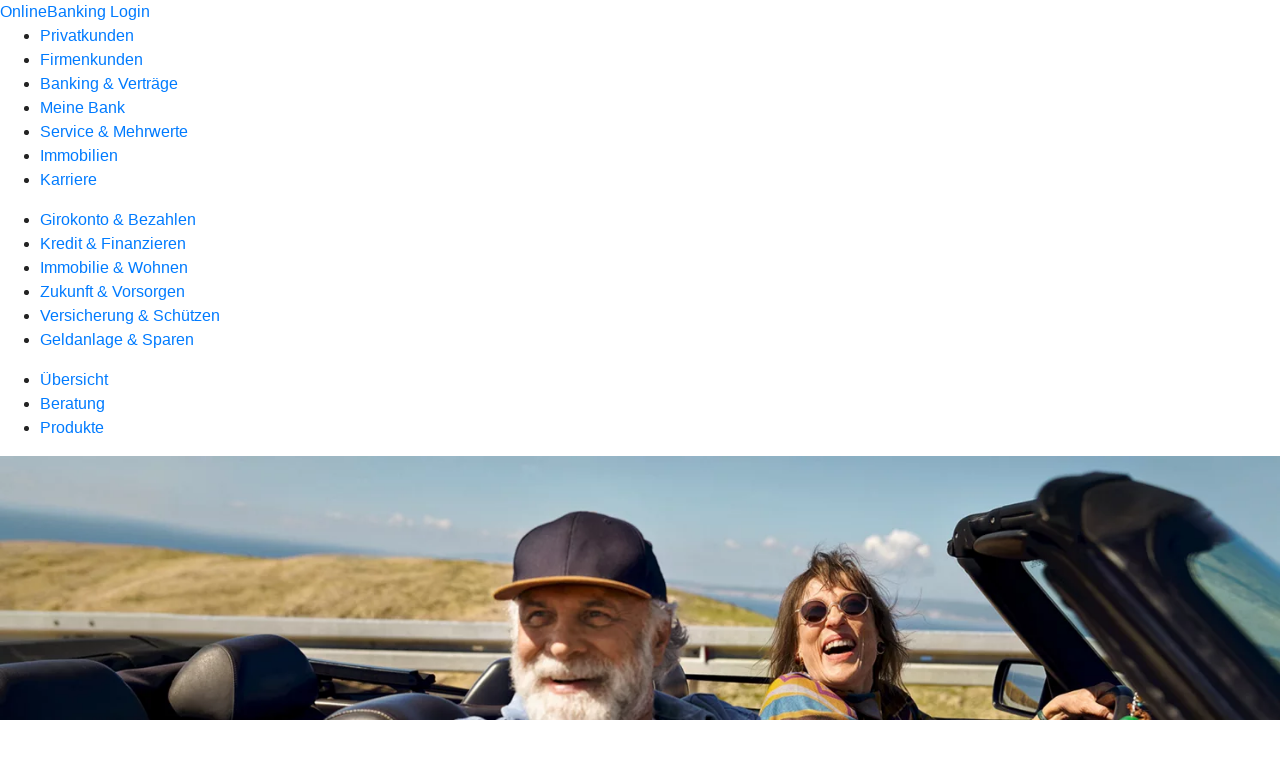

--- FILE ---
content_type: text/html
request_url: https://www.raiba-suedhardt.de/privatkunden/zukunft-und-vorsorgen/produkte/ruerup-rente-ruv.html
body_size: 175348
content:
<!DOCTYPE html><html lang="de-DE"><head><script type="text/javascript" src="/ruxitagentjs_ICA7NVfqrux_10325251017120750.js" data-dtconfig="rid=RID_-388600512|rpid=824192313|domain=raiba-suedhardt.de|reportUrl=/rb_0133a78f-f5b1-4db1-823f-66ff76e5deae|uam=1|app=73333e4efdd05646|coo=1|owasp=1|featureHash=ICA7NVfqrux|rdnt=1|uxrgce=1|bp=3|cuc=j0no77zv|mel=100000|expw=1|dpvc=1|ssv=4|lastModification=1764354966634|tp=500,50,0|srbbv=2|agentUri=/ruxitagentjs_ICA7NVfqrux_10325251017120750.js"></script><meta charset="utf-8"><title>Rürup-Rente der R+V - Raiffeisenbank Südhardt eG</title><meta name="viewport" content="width=device-width,initial-scale=1"><meta name="portal_theme" content="1336_0"><meta name="domain" content=".raiba-suedhardt.de"><meta property="og:description" name="description" content="Für einen hohen Lebensstandard im Ruhestand: Die Rürup-Rente der R+V ist die ideale Ergänzung zur gesetzlichen Rente."><meta property="og:title" content="Rürup-Rente"><meta property="og:image" content="https://atruvia.scene7.com/is/image/atruvia/ruerup-rente-ruv-ogt-1200x628?ts&#x3D;1763472429590"><meta name="google-site-verification" content="xnA5p9SJzR3sjFUoyWRqb-bhgv9lb-ibZ_bBvy2Kkz0"><meta name="msvalidate.01" content="AA12BC31C690E8D7DAD2D73EC79FB889"><link rel="canonical" href="https://www.raiba-suedhardt.de/privatkunden/zukunft-und-vorsorgen/produkte/ruerup-rente-ruv.html"><link rel="icon" href="https://atruvia.scene7.com/is/image/atruvia/favicon-32x32-3"><link rel="preload" href="/kf-theme/assets?f=assets/bundle_rel.css" type="text/css" as="style"><link rel="stylesheet" href="/kf-theme/assets?f=assets/bundle_rel.css" title="kf-theme-bundle"><link rel="preload" href="/kf-theme/assets?f=assets/1336_0.css&a=LIGHT" type="text/css" as="style"><link rel="stylesheet" href="/kf-theme/assets?f=assets/1336_0.css&a=LIGHT" type="text/css" id="theme-colors"><link rel="stylesheet" href="/styles.f3e8a5cbc7091186.css"><link rel="modulepreload" class="preloaded-external-script" href="https://cdn.m-m-m.de/targets/etracker/etracker.js" data-automation-id="mmm-etracker-03" nonce="f3a2219725a9ccdc1ed66e59d306bc2dbf375eac" data-async><link rel="modulepreload" href="/serviceproxy/homepage-cms-renderer-ui/main.js" data-automation-id="cms-renderer-ultimate-script" async></head><body><hra-root data-build-tag="25.12.2" data-env="PROD" data-renderer="cms-renderer-ultimate"><header class="hp-header"><a href="/services_cloud/portal" class="hp-portal-link" target="_blank">OnlineBanking Login</a><hra-header-nav><section slot="header-navigation"><nav class="hp-navigation" aria-label="Navigation"><ul class="nav-primary"><li class="active"><a href="/privatkunden.html" aria-label="Privatkunden">Privatkunden</a></li><li><a href="/firmenkunden.html" aria-label="Firmenkunden">Firmenkunden</a></li><li><a href="/banking-und-vertraege.html" aria-label="Banking &amp; Verträge">Banking &amp; Verträge</a></li><li><a href="/meine-bank.html" aria-label="Meine Bank">Meine Bank</a></li><li><a href="/service.html" aria-label="Service &amp; Mehrwerte">Service &amp; Mehrwerte</a></li><li><a href="/immobilien.html" aria-label="Immobilien">Immobilien</a></li><li><a href="https://raiba-karriere.de" aria-label="Karriere">Karriere</a></li></ul></nav><nav class="hp-navigation" aria-label="Zweite Navigationsebene"><ul class="nav-secondary"><li><a href="/privatkunden/girokonto-und-bezahlen.html" aria-label="Girokonto &amp; Bezahlen">Girokonto &amp; Bezahlen</a></li><li><a href="/privatkunden/kredit-und-finanzieren.html" aria-label="Kredit &amp; Finanzieren">Kredit &amp; Finanzieren</a></li><li><a href="/privatkunden/immobilie-und-wohnen.html" aria-label="Immobilie &amp; Wohnen">Immobilie &amp; Wohnen</a></li><li class="active"><a href="/privatkunden/zukunft-und-vorsorgen.html" aria-label="Zukunft &amp; Vorsorgen">Zukunft &amp; Vorsorgen</a></li><li><a href="/privatkunden/versicherung-und-schuetzen.html" aria-label="Versicherung &amp; Schützen">Versicherung &amp; Schützen</a></li><li><a href="/privatkunden/geldanlage-und-sparen.html" aria-label="Geldanlage &amp; Sparen">Geldanlage &amp; Sparen</a></li></ul></nav><nav class="hp-navigation" aria-label="Dritte Navigationsebene"><ul class="nav-third"><li><a href="/privatkunden/zukunft-und-vorsorgen/uebersicht.html" aria-label="Übersicht">Übersicht</a></li><li><a href="/privatkunden/zukunft-und-vorsorgen/beratung.html" aria-label="Beratung">Beratung</a></li><li class="active"><a href="/privatkunden/zukunft-und-vorsorgen/produkte.html" aria-label="Produkte">Produkte</a></li></ul></nav></section></hra-header-nav></header><main class="hp-main"><section class="render-containerClasses-container-xl render-containerClasses-pr-0 render-containerClasses-pl-0 render-cmsid-parsys_opener_copy render-component-web-okp-opener-gerade-schraeg render-darstellung-gerade" data-cta-resource-type="opener" data-render-containerclasses="container-xl pr-0 pl-0" data-render-cmsid="parsys_opener_copy" data-render-component="okp-opener-gerade-schraeg" data-render-darstellung="gerade"><article><picture><source media="(max-width: 599px)" srcset="https://atruvia.scene7.com/is/image/atruvia/ruerup-rente-ruv-opener-gerade-1920x768:3-2?wid=320&hei=2500&fit=constrain%2C1&dpr=off&network=on&bfc=on 320w, https://atruvia.scene7.com/is/image/atruvia/ruerup-rente-ruv-opener-gerade-1920x768:3-2?wid=480&hei=2500&fit=constrain%2C1&dpr=off&network=on&bfc=on 480w, https://atruvia.scene7.com/is/image/atruvia/ruerup-rente-ruv-opener-gerade-1920x768:3-2?wid=640&hei=2500&fit=constrain%2C1&dpr=off&network=on&bfc=on 640w, https://atruvia.scene7.com/is/image/atruvia/ruerup-rente-ruv-opener-gerade-1920x768:3-2?wid=800&hei=2500&fit=constrain%2C1&dpr=off&network=on&bfc=on 800w, https://atruvia.scene7.com/is/image/atruvia/ruerup-rente-ruv-opener-gerade-1920x768:3-2?wid=1000&hei=2500&fit=constrain%2C1&dpr=off&network=on&bfc=on 1000w, https://atruvia.scene7.com/is/image/atruvia/ruerup-rente-ruv-opener-gerade-1920x768:3-2?wid=1200&hei=2500&fit=constrain%2C1&dpr=off&network=on&bfc=on 1200w, https://atruvia.scene7.com/is/image/atruvia/ruerup-rente-ruv-opener-gerade-1920x768:3-2?wid=1400&hei=2500&fit=constrain%2C1&dpr=off&network=on&bfc=on 1400w" sizes="100vw"><source media="(min-width: 600px) and (max-width: 1023px)" srcset="https://atruvia.scene7.com/is/image/atruvia/ruerup-rente-ruv-opener-gerade-1920x768:3-2?wid=640&hei=2500&fit=constrain%2C1&dpr=off&network=on&bfc=on 640w, https://atruvia.scene7.com/is/image/atruvia/ruerup-rente-ruv-opener-gerade-1920x768:3-2?wid=768&hei=2500&fit=constrain%2C1&dpr=off&network=on&bfc=on 768w, https://atruvia.scene7.com/is/image/atruvia/ruerup-rente-ruv-opener-gerade-1920x768:3-2?wid=900&hei=2500&fit=constrain%2C1&dpr=off&network=on&bfc=on 900w, https://atruvia.scene7.com/is/image/atruvia/ruerup-rente-ruv-opener-gerade-1920x768:3-2?wid=1024&hei=2500&fit=constrain%2C1&dpr=off&network=on&bfc=on 1024w, https://atruvia.scene7.com/is/image/atruvia/ruerup-rente-ruv-opener-gerade-1920x768:3-2?wid=1280&hei=2500&fit=constrain%2C1&dpr=off&network=on&bfc=on 1280w, https://atruvia.scene7.com/is/image/atruvia/ruerup-rente-ruv-opener-gerade-1920x768:3-2?wid=1536&hei=2500&fit=constrain%2C1&dpr=off&network=on&bfc=on 1536w, https://atruvia.scene7.com/is/image/atruvia/ruerup-rente-ruv-opener-gerade-1920x768:3-2?wid=1792&hei=2500&fit=constrain%2C1&dpr=off&network=on&bfc=on 1792w, https://atruvia.scene7.com/is/image/atruvia/ruerup-rente-ruv-opener-gerade-1920x768:3-2?wid=2048&hei=2500&fit=constrain%2C1&dpr=off&network=on&bfc=on 2048w" sizes="100vw"><source media="(min-width: 1024px) and (max-width: 1199px)" srcset="https://atruvia.scene7.com/is/image/atruvia/ruerup-rente-ruv-opener-gerade-1920x768:5-2?wid=1200&hei=2500&fit=constrain%2C1&dpr=off&network=on&bfc=on 1200w, https://atruvia.scene7.com/is/image/atruvia/ruerup-rente-ruv-opener-gerade-1920x768:5-2?wid=1500&hei=2500&fit=constrain%2C1&dpr=off&network=on&bfc=on 1500w, https://atruvia.scene7.com/is/image/atruvia/ruerup-rente-ruv-opener-gerade-1920x768:5-2?wid=1800&hei=2500&fit=constrain%2C1&dpr=off&network=on&bfc=on 1800w, https://atruvia.scene7.com/is/image/atruvia/ruerup-rente-ruv-opener-gerade-1920x768:5-2?wid=2100&hei=2500&fit=constrain%2C1&dpr=off&network=on&bfc=on 2100w, https://atruvia.scene7.com/is/image/atruvia/ruerup-rente-ruv-opener-gerade-1920x768:5-2?wid=2400&hei=2500&fit=constrain%2C1&dpr=off&network=on&bfc=on 2400w" sizes="100vw"><source media="(min-width: 1200px) and (max-width: 1491px)" srcset="https://atruvia.scene7.com/is/image/atruvia/ruerup-rente-ruv-opener-gerade-1920x768:5-2?wid=1492&hei=2500&fit=constrain%2C1&dpr=off&network=on&bfc=on 1492w, https://atruvia.scene7.com/is/image/atruvia/ruerup-rente-ruv-opener-gerade-1920x768:5-2?wid=1865&hei=2500&fit=constrain%2C1&dpr=off&network=on&bfc=on 1865w, https://atruvia.scene7.com/is/image/atruvia/ruerup-rente-ruv-opener-gerade-1920x768:5-2?wid=2238&hei=2500&fit=constrain%2C1&dpr=off&network=on&bfc=on 2238w, https://atruvia.scene7.com/is/image/atruvia/ruerup-rente-ruv-opener-gerade-1920x768:5-2?wid=2611&hei=2500&fit=constrain%2C1&dpr=off&network=on&bfc=on 2611w, https://atruvia.scene7.com/is/image/atruvia/ruerup-rente-ruv-opener-gerade-1920x768:5-2?wid=2984&hei=2500&fit=constrain%2C1&dpr=off&network=on&bfc=on 2984w" sizes="100vw"><source media="(min-width: 1492px)" srcset="https://atruvia.scene7.com/is/image/atruvia/ruerup-rente-ruv-opener-gerade-1920x768:5-2?wid=1492&hei=2500&fit=constrain%2C1&dpr=off&network=on&bfc=on 1492w, https://atruvia.scene7.com/is/image/atruvia/ruerup-rente-ruv-opener-gerade-1920x768:5-2?wid=1865&hei=2500&fit=constrain%2C1&dpr=off&network=on&bfc=on 1865w, https://atruvia.scene7.com/is/image/atruvia/ruerup-rente-ruv-opener-gerade-1920x768:5-2?wid=2238&hei=2500&fit=constrain%2C1&dpr=off&network=on&bfc=on 2238w, https://atruvia.scene7.com/is/image/atruvia/ruerup-rente-ruv-opener-gerade-1920x768:5-2?wid=2611&hei=2500&fit=constrain%2C1&dpr=off&network=on&bfc=on 2611w, https://atruvia.scene7.com/is/image/atruvia/ruerup-rente-ruv-opener-gerade-1920x768:5-2?wid=2984&hei=2500&fit=constrain%2C1&dpr=off&network=on&bfc=on 2984w" sizes="1492px"><img src="https://atruvia.scene7.com/is/image/atruvia/ruerup-rente-ruv-opener-gerade-1920x768:3-2?wid&#x3D;320&amp;hei&#x3D;2500&amp;fit&#x3D;constrain%2C1&amp;dpr&#x3D;off&amp;network&#x3D;on&amp;bfc&#x3D;on" alt="Lachendes Rentnerpaar in einem Cabrio" title="Lachendes Rentnerpaar in einem Cabrio" class="image opener-gerade-schraeg-image"></picture><img src="https://atruvia.scene7.com/is/content/atruvia/ruv-logo" alt="Logo der R+V" title="Logo der R+V" class="opener-gerade-schraeg-logo legacy"><header><div class="cms-text render-containerClasses-container-xl render-containerClasses-pr-0 render-containerClasses-pl-0"><h1 style="text-align:left">Rürup-Rente</h1><p style="text-align:left"><strong>Ihre maßgeschneiderte Altersvorsorge</strong></p><p style="text-align:left">Damit Sie auch im Ruhestand Ihren gewohnten Lebensstandard halten können, sollten Sie sich frühzeitig Gedanken über die Ergänzung Ihrer gesetzlichen Rente machen. Die Rürup-Rente, auch Basisrente genannt, bietet Ihnen eine steuerlich geförderte und lebenslange Absicherung im Alter – ideal abgestimmt auf Ihre persönlichen Bedürfnisse.</p></div></header></article></section><div class="render-containerClasses-container render-cmsid-parsys_layout_copy render-component-web-okp-layout render-topLevel-true render-backgroundColor-none render-layoutWidth-col-md render-direction-row render-flexClasses-align-items-start render-flexClasses-justify-content-start render-paddingStyle-padding-top-none render-paddingStyle-padding-right-none render-paddingStyle-padding-bottom-m render-paddingStyle-padding-left-none" data-cta-resource-type="layout" data-render-containerclasses="container" data-render-cmsid="parsys_layout_copy" data-render-component="okp-layout" data-render-toplevel="true" data-render-backgroundcolor="none" data-render-layoutwidth="col-md" data-render-direction="row" data-render-flexclasses="align-items-start justify-content-start" data-render-paddingstyle="padding-top-none padding-right-none padding-bottom-m padding-left-none"><article class="render-layoutClasses-col-md render-cmsid-parsys_layout_copy_featurebox_copy_170333169 render-component-web-okp-feature-box render-outline-false render-hintergrund-hell render-textAlign-center render-mediaType-pictogram render-variante-center" data-cta-resource-type="featurebox" data-render-layoutclasses="col-md" data-render-cmsid="parsys_layout_copy_featurebox_copy_170333169" data-render-component="okp-feature-box" data-render-outline="false" data-render-hintergrund="hell" data-render-textalign="center" data-render-mediatype="pictogram" data-render-variante="center"><figure><i class="cms-icon" hidden>pict_basis-bestaetigung_96.svg</i></figure><h2 class="cms-title">Lebenslange Rente</h2><div class="cms-text render-layoutClasses-col-md"><p>Garantierte Absicherung im Alter</p></div></article><article class="render-layoutClasses-col-md render-cmsid-parsys_layout_copy_featurebox_copy render-component-web-okp-feature-box render-outline-false render-hintergrund-hell render-textAlign-center render-mediaType-pictogram render-variante-center" data-cta-resource-type="featurebox" data-render-layoutclasses="col-md" data-render-cmsid="parsys_layout_copy_featurebox_copy" data-render-component="okp-feature-box" data-render-outline="false" data-render-hintergrund="hell" data-render-textalign="center" data-render-mediatype="pictogram" data-render-variante="center"><figure><i class="cms-icon" hidden>pict_basis-bestaetigung_96.svg</i></figure><h2 class="cms-title">Steuerliche Vorteile</h2><div class="cms-text render-layoutClasses-col-md"><p>Beiträge zu 100 % als Sonderausgaben absetzbar <span class="mat-small"><sup>1</sup></span></p></div></article><article class="render-layoutClasses-col-md render-cmsid-parsys_layout_copy_featurebox render-component-web-okp-feature-box render-outline-false render-hintergrund-hell render-textAlign-center render-mediaType-pictogram render-variante-center" data-cta-resource-type="featurebox" data-render-layoutclasses="col-md" data-render-cmsid="parsys_layout_copy_featurebox" data-render-component="okp-feature-box" data-render-outline="false" data-render-hintergrund="hell" data-render-textalign="center" data-render-mediatype="pictogram" data-render-variante="center"><figure><i class="cms-icon" hidden>pict_basis-bestaetigung_96.svg</i></figure><h2 class="cms-title">Individuelle Gestaltung</h2><div class="cms-text render-layoutClasses-col-md"><p>Wählen Sie die Lösung, die zu Ihnen passt.</p></div></article></div><article class="render-containerClasses-container render-cmsid-parsys_stickybar_copy render-component-web-okp-sticky-bar render-cta-true render-type-primary" data-cta-resource-type="stickybar" data-render-containerclasses="container" data-render-cmsid="parsys_stickybar_copy" data-render-component="okp-sticky-bar" data-render-cta="true" data-render-type="primary"><nav><ul class="cms-list"><li class="render-tabid-parsys_layout_700091952_cop">Überblick</li><li class="render-tabid-parsys_layout_1920402211_co_text_1581404358">Produktvarianten</li><li class="render-tabid-parsys_layout_991269113_cop_layout_layout_text_829701866">Vorteile</li></ul></nav><a href="/service/online-services/online-terminvereinbarung.html" target="_blank" title="Zur Online-Terminvereinbarung – neues Fenster" tabindex="-1" class="cms-button render-containerClasses-container render-type-primary"><span class="cms-label">Jetzt Termin vereinbaren</span></a></article><div class="render-containerClasses-container render-cmsid-parsys_layout_700091952_cop render-component-web-okp-layout render-topLevel-true render-backgroundColor-none render-layoutWidth-col-md render-direction-row render-flexClasses-justify-content-center render-flexClasses-align-items-start render-paddingStyle-padding-top-s render-paddingStyle-padding-right-none render-paddingStyle-padding-bottom-s render-paddingStyle-padding-left-none" data-cta-resource-type="layout" data-render-containerclasses="container" data-render-cmsid="parsys_layout_700091952_cop" data-render-component="okp-layout" data-render-toplevel="true" data-render-backgroundcolor="none" data-render-layoutwidth="col-md" data-render-direction="row" data-render-flexclasses="justify-content-center align-items-start" data-render-paddingstyle="padding-top-s padding-right-none padding-bottom-s padding-left-none"><section class="render-layoutClasses-col-md-8 render-cmsid-parsys_layout_700091952_cop_videoaudio_copy render-component-web-okp-video-audio render-darstellung-highlight render-youtubeid-NftI-Kj6QnU render-youtubenofullscreen-true render-youtubehidecontrol-false render-datenschutzustimmung-true render-showoverlay-false render-isExtern-false render-source-mp4webmvideo render-position-pos_right" data-cta-resource-type="videoaudio" data-render-layoutclasses="col-md-8" data-render-cmsid="parsys_layout_700091952_cop_videoaudio_copy" data-render-component="okp-video-audio" data-render-darstellung="highlight" data-render-youtubeid="NftI-Kj6QnU" data-render-youtubenofullscreen="true" data-render-youtubehidecontrol="false" data-render-datenschutzustimmung="true" data-render-showoverlay="false" data-render-isextern="false" data-render-source="mp4webmvideo" data-render-position="pos_right"><video class="cms-video highlight-video-player" preload="none" controls width="100%" src="https://atruvia.scene7.com/is/content/atruvia/basisrente-ruv-gema-frei-202511" poster="https://atruvia.scene7.com/is/image/atruvia/basisrente-ruv-202511:16-9" title="">Ihr Browser unterstützt leider keine eingebetteten Videos.<track class="cms-captions" src="https://atruvia.scene7.com/is/content/atruvia/basisrente-ruv-untertitel-202511" kind="captions" label="Deutsch" srclang="de"><track class="cms-descriptions" src="https://atruvia.scene7.com/is/content/atruvia/basisrente-ruv-transkript-202511" kind="descriptions" label="Deutsch" srclang="de"></video><div class="cms-audio-description"><p class="cms-audio-description-src">https://atruvia.scene7.com/is/content/atruvia/basisrente-ruv-gema-frei-audiodeskription-202511</p></div><details class="cms-transcript"><summary class="cms-transcript-title">Transkript anzeigen</summary><div class="cms-transcript-text"><p>https://atruvia.scene7.com/is/content/atruvia/basisrente-ruv-transkript-202511</p></div></details><p class="cms-meta-text">Quelle: R+V • Länge: 02:39 • Veröffentlicht: 01.11.2025</p></section></div><div class="render-containerClasses-container render-cmsid-parsys_layout_2042430730_co render-component-web-okp-layout render-topLevel-true render-backgroundColor-none render-layoutWidth-col-md render-direction-row render-flexClasses-justify-content-center render-flexClasses-align-items-start render-paddingStyle-padding-top-none render-paddingStyle-padding-right-none render-paddingStyle-padding-bottom-s render-paddingStyle-padding-left-none" data-cta-resource-type="layout" data-render-containerclasses="container" data-render-cmsid="parsys_layout_2042430730_co" data-render-component="okp-layout" data-render-toplevel="true" data-render-backgroundcolor="none" data-render-layoutwidth="col-md" data-render-direction="row" data-render-flexclasses="justify-content-center align-items-start" data-render-paddingstyle="padding-top-none padding-right-none padding-bottom-s padding-left-none"><div class="render-layoutClasses-col-md-8 render-cmsid-parsys_layout_2042430730_co_text render-component-web-okp-text" data-cta-resource-type="text" data-render-layoutclasses="col-md-8" data-render-cmsid="parsys_layout_2042430730_co_text" data-render-component="okp-text"><h2>Überblick</h2><p>Die Rürup-Rente ist eine steuerlich geförderte Altersvorsorge, die auf eine lebenslange Rentenzahlung ausgelegt ist. Sie bietet alle Vorteile der Basisrente, darunter steuerliche Absetzbarkeit der Beiträge und Hinterbliebenenschutz. Zusätzlich ermöglicht jede Produktvariante eine individuelle Anpassung an Ihre persönlichen Anlageziele – seien es Renditechancen, Sicherheit oder eine flexible Mischung aus beidem.</p></div></div><div class="render-containerClasses-container render-cmsid-parsys_layout_1920402211_co render-component-web-okp-layout render-topLevel-true render-backgroundColor-none render-layoutWidth-col-md render-direction-row render-flexClasses-justify-content-center render-flexClasses-align-items-start render-paddingStyle-padding-top-m render-paddingStyle-padding-right-none render-paddingStyle-padding-bottom-s render-paddingStyle-padding-left-none" data-cta-resource-type="layout" data-render-containerclasses="container" data-render-cmsid="parsys_layout_1920402211_co" data-render-component="okp-layout" data-render-toplevel="true" data-render-backgroundcolor="none" data-render-layoutwidth="col-md" data-render-direction="row" data-render-flexclasses="justify-content-center align-items-start" data-render-paddingstyle="padding-top-m padding-right-none padding-bottom-s padding-left-none"><div class="render-layoutClasses-col-md-8 render-cmsid-parsys_layout_1920402211_co_text_1581404358 render-component-web-okp-text" data-cta-resource-type="text" data-render-layoutclasses="col-md-8" data-render-cmsid="parsys_layout_1920402211_co_text_1581404358" data-render-component="okp-text"><h2>Produktvarianten</h2></div></div><div class="render-containerClasses-container render-cmsid-parsys_layout_1643084409_co render-component-web-okp-layout render-topLevel-true render-backgroundColor-none render-layoutWidth-col-md render-direction-row render-flexClasses-justify-content-center render-flexClasses-align-items-stretch render-paddingStyle-padding-top-none render-paddingStyle-padding-right-none render-paddingStyle-padding-bottom-s render-paddingStyle-padding-left-none" data-cta-resource-type="layout" data-render-containerclasses="container" data-render-cmsid="parsys_layout_1643084409_co" data-render-component="okp-layout" data-render-toplevel="true" data-render-backgroundcolor="none" data-render-layoutwidth="col-md" data-render-direction="row" data-render-flexclasses="justify-content-center align-items-stretch" data-render-paddingstyle="padding-top-none padding-right-none padding-bottom-s padding-left-none"><article class="render-layoutClasses-col-md-4 render-cmsid-parsys_layout_1643084409_co_featurebox_copy render-component-web-okp-feature-box render-outline-false render-hintergrund-dunkel render-textAlign-center render-mediaType-pictogram render-variante-left" data-cta-resource-type="featurebox" data-render-layoutclasses="col-md-4" data-render-cmsid="parsys_layout_1643084409_co_featurebox_copy" data-render-component="okp-feature-box" data-render-outline="false" data-render-hintergrund="dunkel" data-render-textalign="center" data-render-mediatype="pictogram" data-render-variante="left"><figure><i class="cms-icon" hidden>pict_10-prinzipien-fokussieren_96.svg</i></figure><h3 class="cms-overline">Für Chancenorientierte</h3><h2 class="cms-title">Fondsgebundene VR-RürupRente</h2><div class="cms-text render-layoutClasses-col-md-4"><p>Die fondsgebundene VR-RürupRente bietet Ihnen die Möglichkeit, von den Ertragschancen ausgewählter Investmentfonds zu profitieren. Ihnen stehen dafür eine breite Fondsauswahl und definierte Strategien von Union Investment zur Verfügung – der Fondsgesellschaft der genossenschaftlichen FinanzGruppe. Je nach Anlageziel und Risikobereitschaft können Sie von chancenorientiert bis konservativ wählen. Die fondsgebundene Rürup-Rente eignet sich daher besonders, wenn Sie Renditechancen nutzen und langfristig von der Entwicklung der Kapitalmärkte profitieren möchten.</p></div></article><article class="render-layoutClasses-col-md-4 render-cmsid-parsys_layout_1643084409_co_featurebox render-component-web-okp-feature-box render-outline-false render-hintergrund-dunkel render-textAlign-center render-mediaType-pictogram render-variante-left" data-cta-resource-type="featurebox" data-render-layoutclasses="col-md-4" data-render-cmsid="parsys_layout_1643084409_co_featurebox" data-render-component="okp-feature-box" data-render-outline="false" data-render-hintergrund="dunkel" data-render-textalign="center" data-render-mediatype="pictogram" data-render-variante="left"><figure><i class="cms-icon" hidden>pict_basis-loesungsvorschlaege_96.svg</i></figure><h3 class="cms-overline">Für Flexible</h3><h2 class="cms-title">BasisRente Safe+Smart</h2><div class="cms-text render-layoutClasses-col-md-4"><p>Die BasisRente Safe+Smart setzt auf langfristige Flexibilität und Sicherheit. Sie kombiniert ein garantiertes, sicheres Kapital mit einem Chancen-Kapital, das Ihnen lukrative Renditechancen eröffnet. Diese Aufteilung kann individuell angepasst werden. Mit mindestens 50 Prozent sicherem Anteil bleibt Ihre Vorsorge stabil, gleichzeitig können Sie flexibel auf Ihre persönlichen Ziele und sich ändernde Marktbedingungen reagieren. Eine ideale Option, wenn Sie sich nicht auf eine einzige Strategie festlegen möchten.</p></div></article></div><div class="render-containerClasses-container render-cmsid-parsys_layout_106104189_cop render-component-web-okp-layout render-topLevel-true render-backgroundColor-none render-layoutWidth-col-md render-direction-row render-flexClasses-justify-content-center render-flexClasses-align-items-start render-paddingStyle-padding-top-none render-paddingStyle-padding-right-none render-paddingStyle-padding-bottom-l render-paddingStyle-padding-left-none" data-cta-resource-type="layout" data-render-containerclasses="container" data-render-cmsid="parsys_layout_106104189_cop" data-render-component="okp-layout" data-render-toplevel="true" data-render-backgroundcolor="none" data-render-layoutwidth="col-md" data-render-direction="row" data-render-flexclasses="justify-content-center align-items-start" data-render-paddingstyle="padding-top-none padding-right-none padding-bottom-l padding-left-none"><section class="render-layoutClasses-col-md-4 render-cmsid-parsys_layout_106104189_cop_linkkachel_copy render-component-web-okp-asset-kachel render-auswahl-link" data-cta-resource-type="linkkachel" data-render-layoutclasses="col-md-4" data-render-cmsid="parsys_layout_106104189_cop_linkkachel_copy" data-render-component="okp-asset-kachel" data-render-auswahl="link"><h2 class="cms-header">Muster-Produktinformationsblatt</h2><a href="https://www.ruv.de/ms/ruv-pib/index.jsp" target="_blank" title="Externer Link zum Muster-Produktinformationsblatt der R+V Lebensversicherung – neues Fenster" tabindex="-1" rel="nofollow noreferrer" data-cta-interaction-type="exit"><figure><i class="cms-icon" hidden>ic_pdf_48</i><figcaption class="cms-description"></figcaption></figure></a></section><section class="render-layoutClasses-col-md-4 render-cmsid-parsys_layout_106104189_cop_linkkachel render-component-web-okp-asset-kachel render-auswahl-link" data-cta-resource-type="linkkachel" data-render-layoutclasses="col-md-4" data-render-cmsid="parsys_layout_106104189_cop_linkkachel" data-render-component="okp-asset-kachel" data-render-auswahl="link"><h2 class="cms-header">Bedingungsheft</h2><a href="https://www.ruv.de/dam/jcr:038d2022-558e-46d7-b161-e37647ff9a2d/PLG0125.pdf" target="_blank" title="Externer Link zum Bedingungsheft der R+V Lebensversicherung – neues Fenster" tabindex="-1" rel="nofollow noreferrer" data-cta-interaction-type="exit"><figure><i class="cms-icon" hidden>ic_pdf_48</i><figcaption class="cms-description"></figcaption></figure></a></section></div><div class="render-containerClasses-container render-cmsid-parsys_layout_991269113_cop render-component-web-okp-layout render-topLevel-true render-backgroundColor-none render-layoutWidth-col-md render-direction-row render-flexClasses-align-items-start render-flexClasses-justify-content-start render-paddingStyle-padding-top-l render-paddingStyle-padding-right-none render-paddingStyle-padding-bottom-l render-paddingStyle-padding-left-none" data-cta-resource-type="layout" data-render-containerclasses="container" data-render-cmsid="parsys_layout_991269113_cop" data-render-component="okp-layout" data-render-toplevel="true" data-render-backgroundcolor="none" data-render-layoutwidth="col-md" data-render-direction="row" data-render-flexclasses="align-items-start justify-content-start" data-render-paddingstyle="padding-top-l padding-right-none padding-bottom-l padding-left-none"><div class="render-layoutClasses-col-md render-cmsid-parsys_layout_991269113_cop_layout render-component-web-okp-layout render-topLevel-false render-backgroundColor-none render-layoutWidth-col-md render-direction-col render-flexClasses-align-items-sm-start render-flexClasses-justify-content-start render-paddingStyle-padding-top-none render-paddingStyle-padding-right-none render-paddingStyle-padding-bottom-none render-paddingStyle-padding-left-none" data-cta-resource-type="layout" data-render-layoutclasses="col-md" data-render-cmsid="parsys_layout_991269113_cop_layout" data-render-component="okp-layout" data-render-toplevel="false" data-render-backgroundcolor="none" data-render-layoutwidth="col-md" data-render-direction="col" data-render-flexclasses="align-items-sm-start justify-content-start" data-render-paddingstyle="padding-top-none padding-right-none padding-bottom-none padding-left-none"><div class="render-cmsid-parsys_layout_991269113_cop_layout_layout render-component-web-okp-layout render-topLevel-false render-backgroundColor-none render-layoutWidth-col-md render-direction-row render-flexClasses-align-items-start render-flexClasses-justify-content-start render-paddingStyle-padding-top-none render-paddingStyle-padding-right-none render-paddingStyle-padding-bottom-s render-paddingStyle-padding-left-none" data-cta-resource-type="layout" data-render-cmsid="parsys_layout_991269113_cop_layout_layout" data-render-component="okp-layout" data-render-toplevel="false" data-render-backgroundcolor="none" data-render-layoutwidth="col-md" data-render-direction="row" data-render-flexclasses="align-items-start justify-content-start" data-render-paddingstyle="padding-top-none padding-right-none padding-bottom-s padding-left-none"><div class="render-layoutClasses-col-md render-cmsid-parsys_layout_991269113_cop_layout_layout_text_829701866 render-component-web-okp-text" data-cta-resource-type="text" data-render-layoutclasses="col-md" data-render-cmsid="parsys_layout_991269113_cop_layout_layout_text_829701866" data-render-component="okp-text"><h2>Ihre Vorteile</h2></div></div><div class="render-cmsid-parsys_layout_991269113_cop_layout_text render-component-web-okp-text" data-cta-resource-type="text" data-render-cmsid="parsys_layout_991269113_cop_layout_text" data-render-component="okp-text"><h3>Steuervorteile nutzen: Beiträge zu 100 Prozent als Sonderausgaben absetzbar</h3><p>Rürup-Renten sind staatlich geförderte Rentenversicherungen. Das heißt, der Staat unterstützt Ihre private Altersvorsorge mit attraktiven Steuervorteilen, damit Sie sich eine sinnvolle Ergänzung zur gesetzlichen Rente aufbauen können. So können Sie Ihre Vorsorgebeiträge ab dem ersten Euro und zu 100 Prozent<sup>1</sup> als Sonderausgaben von der Einkommensteuer absetzen.</p><p><strong>Unser Tipp:</strong> Reinvestieren Sie Ihre Steuererstattung als Zuzahlung in Ihre Rürup-Rente und freuen Sie sich über eine höhere Rente im Alter. Und natürlich können Sie auch diese Einzahlung bei der nächsten Steuererklärung wieder geltend machen – so geht kluge Altersvorsorge.</p></div></div><div class="render-layoutClasses-col-md-6 render-cmsid-parsys_layout_991269113_cop_image render-component-web-okp-image render-hasCaption-false" data-cta-resource-type="image" data-render-layoutclasses="col-md-6" data-render-cmsid="parsys_layout_991269113_cop_image" data-render-component="okp-image" data-render-hascaption="false"><img src="https://atruvia.scene7.com/is/content/atruvia/Illu_R%C3%BCrup-Rente_RUV_480" alt="Die Steuervorteile der Rürup-Rente in illustrierter Darstellung" title="Die Steuervorteile der Rürup-Rente" class="cms-image legacy"></div></div><div class="render-containerClasses-container render-cmsid-parsys_layout_1460964158_co render-component-web-okp-layout render-topLevel-true render-backgroundColor-none render-layoutWidth-col-md render-direction-row render-flexClasses-justify-content-start render-flexClasses-align-items-stretch render-paddingStyle-padding-top-none render-paddingStyle-padding-right-none render-paddingStyle-padding-bottom-none render-paddingStyle-padding-left-none" data-cta-resource-type="layout" data-render-containerclasses="container" data-render-cmsid="parsys_layout_1460964158_co" data-render-component="okp-layout" data-render-toplevel="true" data-render-backgroundcolor="none" data-render-layoutwidth="col-md" data-render-direction="row" data-render-flexclasses="justify-content-start align-items-stretch" data-render-paddingstyle="padding-top-none padding-right-none padding-bottom-none padding-left-none"><article class="render-layoutClasses-col-md render-cmsid-parsys_layout_1460964158_co_featurebox_copy render-component-web-okp-feature-box render-outline-false render-hintergrund-hell render-textAlign-center render-mediaType-bild render-variante-center" data-cta-resource-type="featurebox" data-render-layoutclasses="col-md" data-render-cmsid="parsys_layout_1460964158_co_featurebox_copy" data-render-component="okp-feature-box" data-render-outline="false" data-render-hintergrund="hell" data-render-textalign="center" data-render-mediatype="bild" data-render-variante="center"><img src="https://atruvia.scene7.com/is/content/atruvia/illu_sparschwein-mit-diagramm_polychrome" alt="Illustration einer Person mit übergroßem Sparschwein" title="Illustration einer Person mit übergroßem Sparschwein" class="cms-image legacy"><h2 class="cms-title">Garantierter Rentenfaktor mit Günstigerprüfung</h2><div class="cms-text render-layoutClasses-col-md"><p style="text-align:left">Bei Rentenbeginn wird geprüft, welcher Rentenfaktor<sup>2</sup> für Sie vorteilhafter ist: der ursprünglich garantierte oder der zum Rentenbeginn gültige, aktuelle Rentenfaktor. Für die Berechnung Ihrer Rente wird stets der höhere Wert herangezogen. So genießen Sie eine optimale Altersvorsorge.</p></div></article><article class="render-layoutClasses-col-md render-cmsid-parsys_layout_1460964158_co_featurebox render-component-web-okp-feature-box render-outline-false render-hintergrund-hell render-textAlign-center render-mediaType-bild render-variante-center" data-cta-resource-type="featurebox" data-render-layoutclasses="col-md" data-render-cmsid="parsys_layout_1460964158_co_featurebox" data-render-component="okp-feature-box" data-render-outline="false" data-render-hintergrund="hell" data-render-textalign="center" data-render-mediatype="bild" data-render-variante="center"><img src="https://atruvia.scene7.com/is/content/atruvia/illu_wegweiser-drei-richtungen-geschaeftsmann_polychrome-1" alt="Illustration einer Person vor einem Wegweiser" title="Illustration einer Person vor einem Wegweiser" class="cms-image legacy"><h2 class="cms-title">Schutz bei Arbeitslosigkeit und Insolvenz</h2><div class="cms-text render-layoutClasses-col-md"><p style="text-align:left">Das Vermögen Ihrer Rürup-Rente ist gesetzlich geschützt (§ 851c Abs. 2 ZPO). Im Falle von Arbeitslosigkeit oder einer Insolvenz bleibt Ihr angespartes Kapital unangetastet und wird weder angerechnet noch zur Deckung von Verbindlichkeiten herangezogen.</p></div></article></div><div class="render-containerClasses-container render-cmsid-parsys_layout_1460964158_co_1441082739 render-component-web-okp-layout render-topLevel-true render-backgroundColor-none render-layoutWidth-col-md render-direction-row render-flexClasses-justify-content-start render-flexClasses-align-items-stretch render-paddingStyle-padding-top-none render-paddingStyle-padding-right-none render-paddingStyle-padding-bottom-none render-paddingStyle-padding-left-none" data-cta-resource-type="layout" data-render-containerclasses="container" data-render-cmsid="parsys_layout_1460964158_co_1441082739" data-render-component="okp-layout" data-render-toplevel="true" data-render-backgroundcolor="none" data-render-layoutwidth="col-md" data-render-direction="row" data-render-flexclasses="justify-content-start align-items-stretch" data-render-paddingstyle="padding-top-none padding-right-none padding-bottom-none padding-left-none"><article class="render-layoutClasses-col-md render-cmsid-parsys_layout_1460964158_co_1441082739_featurebox_copy render-component-web-okp-feature-box render-outline-false render-hintergrund-hell render-textAlign-center render-mediaType-bild render-variante-center" data-cta-resource-type="featurebox" data-render-layoutclasses="col-md" data-render-cmsid="parsys_layout_1460964158_co_1441082739_featurebox_copy" data-render-component="okp-feature-box" data-render-outline="false" data-render-hintergrund="hell" data-render-textalign="center" data-render-mediatype="bild" data-render-variante="center"><img src="https://atruvia.scene7.com/is/content/atruvia/illu_haengematte_polychrome-1" alt="Illustration einer Person in einer Hängematte" title="Illustration einer Person in einer Hängematte" class="cms-image legacy"><h2 class="cms-title">Flexibler Rentenbeginn</h2><div class="cms-text render-layoutClasses-col-md"><p style="text-align:left">Sie bestimmen selbst, wann Sie in den Ruhestand starten möchten. Der Renteneintritt ist frühestens ab dem vollendeten 62. Lebensjahr möglich, kann aber flexibel auf ein späteres Datum bis maximal zum 70. Lebensjahr verschoben werden.</p></div></article><article class="render-layoutClasses-col-md render-cmsid-parsys_layout_1460964158_co_1441082739_featurebox render-component-web-okp-feature-box render-outline-false render-hintergrund-hell render-textAlign-center render-mediaType-bild render-variante-center" data-cta-resource-type="featurebox" data-render-layoutclasses="col-md" data-render-cmsid="parsys_layout_1460964158_co_1441082739_featurebox" data-render-component="okp-feature-box" data-render-outline="false" data-render-hintergrund="hell" data-render-textalign="center" data-render-mediatype="bild" data-render-variante="center"><img src="https://atruvia.scene7.com/is/content/atruvia/illu_sparschwein-und-familie_polychrome" alt="Illustration einer Familie mit einem übergroßen Sparschwein" title="Illustration einer Familie mit einem übergroßen Sparschwein" class="cms-image legacy"><h2 class="cms-title">Absicherung für Ihre Angehörigen</h2><div class="cms-text render-layoutClasses-col-md"><p style="text-align:left">Auch für Ihre Angehörigen können Sie mit der Rürup-Rente vorsorgen. Im Todesfall erhalten Ihre Ehepartnerin oder Ihr Ehepartner, Ihre eingetragene Lebenspartnerin oder Ihr Lebenspartner bzw. Ihre waisenrentenberechtigten Kinder eine Leistung.</p></div></article></div><article class="render-containerClasses-container render-cmsid-parsys_accordeon_copy render-component-web-okp-akkordeon render-backgroundColor-keine render-variante-linksbuendig render-box-innerhalb" data-cta-resource-type="accordeon" data-render-containerclasses="container" data-render-cmsid="parsys_accordeon_copy" data-render-component="okp-akkordeon" data-render-backgroundcolor="keine" data-render-variante="linksbuendig" data-render-box="innerhalb"><h2 class="cms-header">FAQ zur Rürup-Rente</h2><details class="render-cmsid-parsys_accordeon_copy_accordeonfaqtab render-component-web-okp-akkordeon-faq-tab render-expanded-false render-box-innerhalb" data-cta-resource-type="accordeonfaqtab" data-render-cmsid="parsys_accordeon_copy_accordeonfaqtab" data-render-component="okp-akkordeon-faq-tab" data-render-expanded="false"><summary class="cms-title">Für wen ist die Rürup-Rente geeignet?</summary><div class="cms-text"><p>Die Rürup-Rente eignet sich für alle, die sich eine zusätzliche Altersvorsorge aufbauen und dabei von Steuervorteilen profitieren möchten. Damit ist sie für Selbstständige, Freiberufler, Angestellte, Beamte und Landwirte attraktiv.</p></div></details><details class="render-cmsid-parsys_accordeon_copy_accordeonfaqtab_424461227 render-component-web-okp-akkordeon-faq-tab render-expanded-false render-box-innerhalb" data-cta-resource-type="accordeonfaqtab" data-render-cmsid="parsys_accordeon_copy_accordeonfaqtab_424461227" data-render-component="okp-akkordeon-faq-tab" data-render-expanded="false"><summary class="cms-title">Was ist der Unterschied zwischen Rürup-Rente und Basisrente?</summary><div class="cms-text"><p>Die Begriffe „Rürup-Rente“ und „Basisrente“ meinen dasselbe Altersvorsorgeprodukt und werden synonym verwendet. „Basisrente“ ist die offizielle Bezeichnung, während „Rürup-Rente“ auf den Ökonomen Bert Rürup zurückgeht, der diese Form der Altersvorsorge entscheidend mitgestaltet hat.</p></div></details><details class="render-cmsid-parsys_accordeon_copy_accordeonfaqtab_523018996 render-component-web-okp-akkordeon-faq-tab render-expanded-false render-box-innerhalb" data-cta-resource-type="accordeonfaqtab" data-render-cmsid="parsys_accordeon_copy_accordeonfaqtab_523018996" data-render-component="okp-akkordeon-faq-tab" data-render-expanded="false"><summary class="cms-title">Was ist der Unterschied zwischen der Rürup-Rente und der Riester-Rente?</summary><div class="cms-text"><p>Beides sind staatlich geförderte Formen der Altersvorsorge. Sie unterscheiden sich jedoch in vielen Punkten. So steht die Rürup-Rente allen Steuerpflichtigen offen. Die steuerliche Förderung einer Riester-Rente können dagegen grundsätzlich nur Arbeitnehmende, Beamtinnen und Beamte, Auszubildende sowie Beziehende von Arbeitslosengeld I oder II in Anspruch nehmen.</p></div></details><details class="render-cmsid-parsys_accordeon_copy_accordeonfaqtab_1696714462 render-component-web-okp-akkordeon-faq-tab render-expanded-false render-box-innerhalb" data-cta-resource-type="accordeonfaqtab" data-render-cmsid="parsys_accordeon_copy_accordeonfaqtab_1696714462" data-render-component="okp-akkordeon-faq-tab" data-render-expanded="false"><summary class="cms-title">Kann ich auch beides haben: eine Riester-Rente und eine Rürup-Rente?</summary><div class="cms-text"><p>Ja, es ist grundsätzlich möglich, beides parallel abzuschließen. Wir beraten Sie gerne über die Unterschiede der beiden Rentenmodelle und darüber, welche Variante für Sie und Ihre Wünsche geeignet ist.</p></div></details></article><div class="render-containerClasses-container render-cmsid-parsys_layout render-component-web-okp-layout render-topLevel-true render-backgroundColor-none render-layoutWidth-col-md render-direction-row render-flexClasses-justify-content-center render-flexClasses-align-items-start render-paddingStyle-padding-top-none render-paddingStyle-padding-right-none render-paddingStyle-padding-bottom-none render-paddingStyle-padding-left-none" data-cta-resource-type="layout" data-render-containerclasses="container" data-render-cmsid="parsys_layout" data-render-component="okp-layout" data-render-toplevel="true" data-render-backgroundcolor="none" data-render-layoutwidth="col-md" data-render-direction="row" data-render-flexclasses="justify-content-center align-items-start" data-render-paddingstyle="padding-top-none padding-right-none padding-bottom-none padding-left-none"><div class="render-layoutClasses-col-md-8 render-cmsid-parsys_layout_text_copy render-component-web-okp-text" data-cta-resource-type="text" data-render-layoutclasses="col-md-8" data-render-cmsid="parsys_layout_text_copy" data-render-component="okp-text"><p><span class="mat-small"><sup>1</sup> Im Rahmen der gesetzlichen Höchstbeträge</span></p><p><span class="mat-small"><sup>2 </sup>Rente pro 10.000 Euro gebildetem Kapital</span></p></div></div></main><aside><section slot="contact-widget"></section></aside><footer><section class="hp-footer-branch-locator"><a href="https://suche.geno-banken.de/#/?config.api_token&#x3D;3M75Bn5sWiFXVHxReLsiGzTB&amp;config.location_type&#x3D;bank&amp;filters.bank_code&#x3D;66562053&amp;config.layout_bank_code&#x3D;66562053&amp;config.autofit&#x3D;true&amp;config.template_override&#x3D;vrb" class="hp-footer-branch-locator" slot="branch-locator"></a></section><section class="hp-footer-social-links"><ul slot="social-media-links"><li class="ic_instagram_24"><a href="https://www.instagram.com/raiba_suedhardt/" title="Externer Link zu Instagram">Externer Link zu Instagram</a></li><li class="ic_facebook_24"><a href="https://www.facebook.com/raiba.suedhardt" title="Externer Link zu Facebook">Externer Link zu Facebook</a></li><li class="ic_linkedin_24"><a href="https://de.linkedin.com/company/raiffeisenbank-suedhardt" title="Externer Link zu LinkedIn">Externer Link zu LinkedIn</a></li><li class="ic_xing_24"><a href="https://www.xing.com/pages/raiffeisenbanksudhardteg" title="Externer Link zu Xing">Externer Link zu Xing</a></li><li class="ic_youtube_24"><a href="https://www.youtube.com/user/SuedhardtRaiba" title="Externer Link zu Youtube">Externer Link zu Youtube</a></li></ul></section><section class="hp-footer-navigation"><hra-footer-nav><nav slot="footer-navigation" aria-label="Fußzeilennavigation"><ul class="nav-footer"><li><a href="/impressum.html" title="Impressum">Impressum</a></li><li><a href="/datenschutz.html" title="Datenschutz">Datenschutz</a></li><li><a href="/nutzungsbedingungen.html" title="Nutzungsbedingungen">Nutzungsbedingungen</a></li><li><a href="/rechtliche-hinweise.html" title="Rechtliche Hinweise">Rechtliche Hinweise</a></li><li><a href="/agb.html" title="AGB">AGB</a></li><li><a href="/barrierefreiheit.html" title="Barrierefreiheit">Barrierefreiheit</a></li><li><a href="https://www.raiba-suedhardt.de/service/sicherheit/karte-onlinebanking-sperren.html" title="Karte sperren">Karte sperren</a></li></ul></nav></hra-footer-nav></section></footer></hra-root><script type="module" src="/runtime.aa1f25b2cd7a4bd5.js"></script><script type="module" src="/polyfills.e8d3e141fb580634.js"></script><script type="module" src="/main.891bb487cf66a444.js"></script><script type="application/json" data-automation-id="homepage-configuration-object">{"defaultLanguage":"de-DE","translations":[{"languageCode":"de-DE","loginButtonLabel":"OnlineBanking Login","searchBarLabel":"Filialsuche","title":"","suffix":"Raiffeisenbank S&#xFC;dhardt eG"}],"socialMediaLinks":[{"url":"https://www.instagram.com/raiba_suedhardt/","icon":"ic_instagram_24","title":"Externer Link zu Instagram"},{"url":"https://www.facebook.com/raiba.suedhardt","icon":"ic_facebook_24","title":"Externer Link zu Facebook"},{"url":"https://de.linkedin.com/company/raiffeisenbank-suedhardt","icon":"ic_linkedin_24","title":"Externer Link zu LinkedIn"},{"url":"https://www.xing.com/pages/raiffeisenbanksudhardteg","icon":"ic_xing_24","title":"Externer Link zu Xing"},{"url":"https://www.youtube.com/user/SuedhardtRaiba","icon":"ic_youtube_24","title":"Externer Link zu Youtube"}],"googleVerify":"xnA5p9SJzR3sjFUoyWRqb-bhgv9lb-ibZ_bBvy2Kkz0","bingVerify":"AA12BC31C690E8D7DAD2D73EC79FB889","consentLayerOptionPersonal":true,"consentLayerOptionMarketing":true,"consentLayerOptionStatistic":true,"showSearchMenu":true,"showContactMenu":true,"searchFieldMode":"","branchSearchLink":"https://suche.geno-banken.de/#/?config.api_token=3M75Bn5sWiFXVHxReLsiGzTB&#x26;config.location_type=bank&#x26;filters.bank_code=66562053&#x26;config.layout_bank_code=66562053&#x26;config.autofit=true&#x26;config.template_override=vrb","branchSearchColorScheme":"vrb","showBranchSearchMenu":true}</script><script type="application/json" data-automation-id="homepage-content">{"statusCode":200,"contentPath":"/privatkunden/zukunft-und-vorsorgen/produkte/ruerup-rente-ruv.html","error":{},"meta":{"language":"de-DE","title":"R&#xFC;rup-Rente der R+V - Raiffeisenbank S&#xFC;dhardt eG","theme":"1336_0","googleVerify":"xnA5p9SJzR3sjFUoyWRqb-bhgv9lb-ibZ_bBvy2Kkz0","bingVerify":"AA12BC31C690E8D7DAD2D73EC79FB889","robots":"","canonical":"https://www.raiba-suedhardt.de/privatkunden/zukunft-und-vorsorgen/produkte/ruerup-rente-ruv.html","canonicalLink":"https://www.raiba-suedhardt.de/privatkunden/zukunft-und-vorsorgen/produkte/ruerup-rente-ruv.html","branchOverviewUrl":"https://geno-banken.de/#/?config.api_token=HFfYeuAyRt8GysVt6gQxXEP3&#x26;filters.bank_code=66562053&#x26;config.template_override=vrb","favicon":"https://atruvia.scene7.com/is/image/atruvia/favicon-32x32-3","ogTitle":"R&#xFC;rup-Rente","ogDescription":"Die Erg&#xE4;nzung zur gesetzlichen Rente","ogImage":"https://atruvia.scene7.com/is/image/atruvia/ruerup-rente-ruv-ogt-1200x628?ts=1763472429590","ogLanguage":"de","description":"F&#xFC;r einen hohen Lebensstandard im Ruhestand: Die R&#xFC;rup-Rente der R+V ist die ideale Erg&#xE4;nzung zur gesetzlichen Rente."},"main":{"type":"cmsContent","contentPath":"/privatkunden/zukunft-und-vorsorgen/produkte/ruerup-rente-ruv.html","basePath":"/privatkunden/zukunft-und-vorsorgen/produkte/ruerup-rente-ruv.html","subRouteQuery":"","title":"R&#xFC;rup-Rente der R+V - Raiffeisenbank S&#xFC;dhardt eG","language":"de-DE","noindex":false,"nofollow":false,"description":"F&#xFC;r einen hohen Lebensstandard im Ruhestand: Die R&#xFC;rup-Rente der R+V ist die ideale Erg&#xE4;nzung zur gesetzlichen Rente.","ogTitle":"R&#xFC;rup-Rente","ogDescription":"Die Erg&#xE4;nzung zur gesetzlichen Rente","ogImage":"https://atruvia.scene7.com/is/image/atruvia/ruerup-rente-ruv-ogt-1200x628?ts=1763472429590","ogLanguage":"de","highlight":false,"header":{"navigation":[[{"title":"Privatkunden","path":"/privatkunden.html","active":true},{"title":"Firmenkunden","path":"/firmenkunden.html","active":false},{"title":"Banking &#x26; Vertr&#xE4;ge","path":"/banking-und-vertraege.html","active":false},{"title":"Meine Bank","path":"/meine-bank.html","active":false},{"title":"Service &#x26; Mehrwerte","path":"/service.html","active":false},{"title":"Immobilien","path":"/immobilien.html","active":false},{"title":"Karriere","path":"https://raiba-karriere.de","active":false}],[{"title":"Girokonto &#x26; Bezahlen","path":"/privatkunden/girokonto-und-bezahlen.html","active":false},{"title":"Kredit &#x26; Finanzieren","path":"/privatkunden/kredit-und-finanzieren.html","active":false},{"title":"Immobilie &#x26; Wohnen","path":"/privatkunden/immobilie-und-wohnen.html","active":false},{"title":"Zukunft &#x26; Vorsorgen","path":"/privatkunden/zukunft-und-vorsorgen.html","active":true},{"title":"Versicherung &#x26; Sch&#xFC;tzen","path":"/privatkunden/versicherung-und-schuetzen.html","active":false},{"title":"Geldanlage &#x26; Sparen","path":"/privatkunden/geldanlage-und-sparen.html","active":false}],[{"title":"&#xDC;bersicht","path":"/privatkunden/zukunft-und-vorsorgen/uebersicht.html","active":false},{"title":"Beratung","path":"/privatkunden/zukunft-und-vorsorgen/beratung.html","active":false},{"title":"Produkte","path":"/privatkunden/zukunft-und-vorsorgen/produkte.html","active":true}],[{"title":"Fondsgebundene Rentenversicherung (R+V)","path":"/privatkunden/zukunft-und-vorsorgen/produkte/fondsgebundene-rentenversicherung-ruv.html","active":false},{"title":"UniProfiRente/4P (Union Investment)","path":"/privatkunden/zukunft-und-vorsorgen/produkte/uniprofirente-4p.html","active":false},{"title":"UniProfiRente Select (Union Investment)","path":"/privatkunden/zukunft-und-vorsorgen/produkte/uniprofirente-select.html","active":false},{"title":"Betriebliche Altersvorsorge (R+V)","path":"/privatkunden/zukunft-und-vorsorgen/produkte/betriebliche-altersvorsorge-ruv.html","active":false},{"title":"Private Rente mit Indexbeteiligung (R+V)","path":"/privatkunden/zukunft-und-vorsorgen/produkte/private-rente-mit-indexbeteiligung-ruv.html","active":false},{"title":"R&#xFC;rup-Rente (R+V)","path":"/privatkunden/zukunft-und-vorsorgen/produkte/ruerup-rente-ruv.html","active":true},{"title":"SofortRente (R+V)","path":"/privatkunden/zukunft-und-vorsorgen/produkte/sofortrente-ruv.html","active":false}]]},"footer":{"navigation":[{"title":"Impressum","path":"/impressum.html","active":false},{"title":"Datenschutz","path":"/datenschutz.html","active":false},{"title":"Nutzungsbedingungen","path":"/nutzungsbedingungen.html","active":false},{"title":"Rechtliche Hinweise","path":"/rechtliche-hinweise.html","active":false},{"title":"AGB","path":"/agb.html","active":false},{"title":"Barrierefreiheit","path":"/barrierefreiheit.html","active":false},{"title":"Karte sperren","path":"https://www.raiba-suedhardt.de/service/sicherheit/karte-onlinebanking-sperren.html","active":false}]},"payload":{"schema":[{"duration":"PT00H2M39S","contentUrl":"https://atruvia.scene7.com/is/content/atruvia/basisrente-ruv-gema-frei-202511","uploadDate":"2025-11-01","@type":"VideoObject","name":"Quelle: R+V","@context":"https://schema.org","thumbnailURL":"https://atruvia.scene7.com/is/image/atruvia/basisrente-ruv-202511?ts=1762981327349"},{"mainEntity":[{"@type":"Question","name":"F&#xFC;r wen ist die R&#xFC;rup-Rente geeignet?","acceptedAnswer":{"@type":"Answer","text":"&#x3C;p&#x3E;Die R&#xFC;rup-Rente eignet sich f&#xFC;r alle, die sich eine zus&#xE4;tzliche Altersvorsorge aufbauen und dabei von Steuervorteilen profitieren m&#xF6;chten. Damit ist sie f&#xFC;r Selbstst&#xE4;ndige, Freiberufler, Angestellte, Beamte und Landwirte attraktiv.&#x3C;/p&#x3E;\r\n"}},{"@type":"Question","name":"Was ist der Unterschied zwischen R&#xFC;rup-Rente und Basisrente?","acceptedAnswer":{"@type":"Answer","text":"&#x3C;p&#x3E;Die Begriffe &#x201E;R&#xFC;rup-Rente&#x201C; und &#x201E;Basisrente&#x201C; meinen dasselbe Altersvorsorgeprodukt und werden synonym verwendet. &#x201E;Basisrente&#x201C; ist die offizielle Bezeichnung, w&#xE4;hrend &#x201E;R&#xFC;rup-Rente&#x201C; auf den &#xD6;konomen Bert R&#xFC;rup zur&#xFC;ckgeht, der diese Form der Altersvorsorge entscheidend mitgestaltet hat.&#x3C;/p&#x3E;\r\n"}},{"@type":"Question","name":"Was ist der Unterschied zwischen der R&#xFC;rup-Rente und der Riester-Rente?","acceptedAnswer":{"@type":"Answer","text":"&#x3C;p&#x3E;Beides sind staatlich gef&#xF6;rderte Formen der Altersvorsorge. Sie unterscheiden sich jedoch in vielen Punkten. So steht die R&#xFC;rup-Rente allen Steuerpflichtigen offen. Die steuerliche F&#xF6;rderung einer Riester-Rente k&#xF6;nnen dagegen grunds&#xE4;tzlich nur Arbeitnehmende, Beamtinnen und Beamte, Auszubildende sowie Beziehende von Arbeitslosengeld I oder II in Anspruch nehmen.&#x3C;/p&#x3E;\r\n"}},{"@type":"Question","name":"Kann ich auch beides haben: eine Riester-Rente und eine R&#xFC;rup-Rente?","acceptedAnswer":{"@type":"Answer","text":"&#x3C;p&#x3E;Ja, es ist grunds&#xE4;tzlich m&#xF6;glich, beides parallel abzuschlie&#xDF;en. Wir beraten Sie gerne &#xFC;ber die Unterschiede der beiden Rentenmodelle und dar&#xFC;ber, welche Variante f&#xFC;r Sie und Ihre W&#xFC;nsche geeignet ist.&#x3C;/p&#x3E;\r\n"}}],"@type":"FAQPage","@context":"https://schema.org"}],"navigationtitle":"","oglanguage":"de","keywords":["ruerup-rente","ruv"],"contentId":"_WB_1_84451040-5f32-4d4a-b231-d9e611483b64","description":"F&#xFC;r einen hohen Lebensstandard im Ruhestand: Die R&#xFC;rup-Rente der R+V ist die ideale Erg&#xE4;nzung zur gesetzlichen Rente.","ogtitle":"R&#xFC;rup-Rente","title":"R&#xFC;rup-Rente der R+V","tags":[{"name":"VRNW : Kanal&#xFC;bergreifend / DiVe-Tags / Privatkunden / Altersvorsorge PK (Verteilerseite) / Riester- und R&#xFC;rup-Rente PK (Verteilerseite) / R&#xFC;rup-Rentenversicherung PK","tag":"vrnw:cp_0/dive/privatkunden/altersvorsorge/riester-rente/ruerup-rente"},{"name":"VRNW : Kanal&#xFC;bergreifend / Unternehmen / R+V","tag":"vrnw:cp_0/unternehmen/ruv"}],":items":{"parsys":{":items":{"layout_2042430730_co":{"backgroundColor":"none","cmsid":"parsys_layout_2042430730_co","classes":"","containerClasses":"container","flexClasses":"justify-content-center align-items-start","layoutWidth":"col-md",":items":{"text":{"cmsid":"parsys_layout_2042430730_co_text","layoutClasses":"col-md-8",":type":"webcenter/vertriebsplattform/components/web/okp/text","text":"&#x3C;h2&#x3E;&#xDC;berblick&#x3C;/h2&#x3E;\r\n&#x3C;p&#x3E;Die R&#xFC;rup-Rente ist eine steuerlich gef&#xF6;rderte Altersvorsorge, die auf eine lebenslange Rentenzahlung ausgelegt ist. Sie bietet alle Vorteile der Basisrente, darunter steuerliche Absetzbarkeit der Beitr&#xE4;ge und Hinterbliebenenschutz. Zus&#xE4;tzlich erm&#xF6;glicht jede Produktvariante eine individuelle Anpassung an Ihre pers&#xF6;nlichen Anlageziele &#x2013; seien es Renditechancen, Sicherheit oder eine flexible Mischung aus beidem.&#x3C;/p&#x3E;\r\n"}},"selfAlign":"","layoutClasses":"",":type":"webcenter/vertriebsplattform/components/web/okp/layout",":itemsOrder":["text"],"topLevel":true,"direction":"row","paddingStyle":"padding:0px 0px 16px 0px;"},"layout_106104189_cop":{"backgroundColor":"none","cmsid":"parsys_layout_106104189_cop","classes":"","containerClasses":"container","flexClasses":"justify-content-center align-items-start","layoutWidth":"col-md",":items":{"linkkachel_copy":{"auswahl":"link","cmsid":"parsys_layout_106104189_cop_linkkachel_copy","layoutClasses":"col-md-4",":type":"webcenter/vertriebsplattform/components/web/okp/linkkachel","ueberschrift":"Muster-Produktinformationsblatt","icon":"ic_pdf_48","link":{"nofollow":true,"external":false,"noreferrer":true,"title":"Externer Link zum Muster-Produktinformationsblatt der R+V Lebensversicherung &#x2013; neues Fenster","url":"https://www.ruv.de/ms/ruv-pib/index.jsp","target":"_blank"}},"linkkachel":{"auswahl":"link","cmsid":"parsys_layout_106104189_cop_linkkachel","layoutClasses":"col-md-4",":type":"webcenter/vertriebsplattform/components/web/okp/linkkachel","ueberschrift":"Bedingungsheft","icon":"ic_pdf_48","link":{"nofollow":true,"external":false,"noreferrer":true,"title":"Externer Link zum Bedingungsheft der R+V Lebensversicherung &#x2013; neues Fenster","url":"https://www.ruv.de/dam/jcr:038d2022-558e-46d7-b161-e37647ff9a2d/PLG0125.pdf","target":"_blank"}}},"selfAlign":"","layoutClasses":"",":type":"webcenter/vertriebsplattform/components/web/okp/layout",":itemsOrder":["linkkachel_copy","linkkachel"],"topLevel":true,"direction":"row","paddingStyle":"padding:0px 0px 64px 0px;"},"opener_copy":{"image":{"reference":"https://atruvia.scene7.com/is/image/atruvia/ruerup-rente-ruv-opener-gerade-1920x768?ts=1744120991685",":type":"foundation/components/image","alt":"Lachendes Rentnerpaar in einem Cabrio","width":1920,"dm":true,"title":"Lachendes Rentnerpaar in einem Cabrio","type":"JPEG","transparent":false,"height":768},"hasMobileImage":false,"cmsid":"parsys_opener_copy","layoutClasses":"",":type":"webcenter/vertriebsplattform/components/web/okp/opener","darstellung":"gerade","containerClasses":"container-xl pr-0 pl-0","logo":{"reference":"https://atruvia.scene7.com/is/content/atruvia/ruv-logo?ts=1744120991685",":type":"foundation/components/image","alt":"Logo der R+V","dm":true,"title":"Logo der R+V","transparent":false},"text":"&#x3C;h1 style=\"text-align: left;\"&#x3E;R&#xFC;rup-Rente&#x3C;/h1&#x3E;\r\n&#x3C;p style=\"text-align: left;\"&#x3E;&#x3C;strong&#x3E;Ihre ma&#xDF;geschneiderte Altersvorsorge&#x3C;/strong&#x3E;&#x3C;/p&#x3E;\r\n&#x3C;p style=\"text-align: left;\"&#x3E;Damit Sie auch im Ruhestand Ihren gewohnten Lebensstandard halten k&#xF6;nnen, sollten Sie sich fr&#xFC;hzeitig Gedanken &#xFC;ber die Erg&#xE4;nzung Ihrer gesetzlichen Rente machen. Die R&#xFC;rup-Rente, auch Basisrente genannt, bietet Ihnen eine steuerlich gef&#xF6;rderte und lebenslange Absicherung im Alter &#x2013; ideal abgestimmt auf Ihre pers&#xF6;nlichen Bed&#xFC;rfnisse.&#x3C;/p&#x3E;\r\n"},"layout_1920402211_co":{"backgroundColor":"none","cmsid":"parsys_layout_1920402211_co","classes":"","containerClasses":"container","flexClasses":"justify-content-center align-items-start","layoutWidth":"col-md",":items":{"text_1581404358":{"cmsid":"parsys_layout_1920402211_co_text_1581404358","layoutClasses":"col-md-8",":type":"webcenter/vertriebsplattform/components/web/okp/text","sticky":"Produktvarianten","text":"&#x3C;h2&#x3E;Produktvarianten&#x3C;/h2&#x3E;\r\n"}},"selfAlign":"","layoutClasses":"",":type":"webcenter/vertriebsplattform/components/web/okp/layout",":itemsOrder":["text_1581404358"],"topLevel":true,"direction":"row","paddingStyle":"padding:40px 0px 16px 0px;"},"layout_1643084409_co":{"backgroundColor":"none","cmsid":"parsys_layout_1643084409_co","classes":"","containerClasses":"container","flexClasses":"justify-content-center align-items-stretch","layoutWidth":"col-md",":items":{"featurebox":{"cmsid":"parsys_layout_1643084409_co_featurebox","variante":"linksbuendig","grafik":"Pictogramm","link":{"nofollow":false,"external":false,"noreferrer":false,"target":"_self"},"title":"BasisRente Safe+Smart","outline":false,"titletype":"h2","layoutClasses":"col-md-4",":type":"webcenter/vertriebsplattform/components/web/okp/featurebox","hintergrund":"dunkel","text":"&#x3C;p&#x3E;Die BasisRente Safe+Smart setzt auf langfristige Flexibilit&#xE4;t und Sicherheit. Sie kombiniert ein garantiertes, sicheres Kapital mit einem Chancen-Kapital, das Ihnen lukrative Renditechancen er&#xF6;ffnet. Diese Aufteilung kann individuell angepasst werden. Mit mindestens 50 Prozent sicherem Anteil bleibt Ihre Vorsorge stabil, gleichzeitig k&#xF6;nnen Sie flexibel auf Ihre pers&#xF6;nlichen Ziele und sich &#xE4;ndernde Marktbedingungen reagieren. Eine ideale Option, wenn Sie sich nicht auf eine einzige Strategie festlegen m&#xF6;chten.&#x3C;/p&#x3E;\r\n","overline":"F&#xFC;r Flexible","picto":"pict_basis-loesungsvorschlaege_96.svg"},"featurebox_copy":{"cmsid":"parsys_layout_1643084409_co_featurebox_copy","variante":"linksbuendig","grafik":"Pictogramm","link":{"nofollow":false,"external":false,"noreferrer":false,"target":"_self"},"title":"Fondsgebundene VR-R&#xFC;rupRente","outline":false,"titletype":"h2","layoutClasses":"col-md-4",":type":"webcenter/vertriebsplattform/components/web/okp/featurebox","hintergrund":"dunkel","text":"&#x3C;p&#x3E;Die fondsgebundene VR-R&#xFC;rupRente bietet Ihnen die M&#xF6;glichkeit, von den Ertragschancen ausgew&#xE4;hlter Investmentfonds zu profitieren. Ihnen stehen daf&#xFC;r eine breite Fondsauswahl und definierte Strategien von Union Investment zur Verf&#xFC;gung &#x2013; der Fondsgesellschaft der genossenschaftlichen FinanzGruppe. Je nach Anlageziel und Risikobereitschaft k&#xF6;nnen Sie von chancenorientiert bis konservativ w&#xE4;hlen. Die fondsgebundene R&#xFC;rup-Rente eignet sich daher besonders, wenn Sie Renditechancen nutzen und langfristig von der Entwicklung der Kapitalm&#xE4;rkte profitieren m&#xF6;chten.&#x3C;/p&#x3E;\r\n","overline":"F&#xFC;r Chancenorientierte","picto":"pict_10-prinzipien-fokussieren_96.svg"}},"selfAlign":"","layoutClasses":"",":type":"webcenter/vertriebsplattform/components/web/okp/layout",":itemsOrder":["featurebox_copy","featurebox"],"topLevel":true,"direction":"row","paddingStyle":"padding:0px 0px 16px 0px;"},"stickybar_copy":{"cta":true,"cmsid":"parsys_stickybar_copy","layoutClasses":"",":type":"webcenter/vertriebsplattform/components/web/okp/stickybar","containerClasses":"container","link":{"nofollow":false,"external":false,"noreferrer":false,"title":"Zur Online-Terminvereinbarung &#x2013; neues Fenster","url":"/service/online-services/online-terminvereinbarung.html","target":"_blank"},"tabs":[{"id":"parsys_layout_700091952_cop","title":"&#xDC;berblick"},{"id":"parsys_layout_1920402211_co_text_1581404358","title":"Produktvarianten"},{"id":"parsys_layout_991269113_cop_layout_layout_text_829701866","title":"Vorteile"}],"type":"primary","title":"Jetzt Termin vereinbaren"},"layout":{"backgroundColor":"none","cmsid":"parsys_layout","classes":"","containerClasses":"container","flexClasses":"justify-content-center align-items-start","layoutWidth":"col-md",":items":{"text_copy":{"cmsid":"parsys_layout_text_copy","layoutClasses":"col-md-8",":type":"webcenter/vertriebsplattform/components/web/okp/text","text":"&#x3C;p&#x3E;&#x3C;span class=\"mat-small\"&#x3E;&#x3C;sup&#x3E;1&#x3C;/sup&#x3E; Im Rahmen der gesetzlichen H&#xF6;chstbetr&#xE4;ge&#x3C;/span&#x3E;&#x3C;/p&#x3E;\r\n&#x3C;p&#x3E;&#x3C;span class=\"mat-small\"&#x3E;&#x3C;sup&#x3E;2 &#x3C;/sup&#x3E;Rente pro 10.000 Euro gebildetem Kapital&#x3C;/span&#x3E;&#x3C;/p&#x3E;\r\n"}},"selfAlign":"","layoutClasses":"",":type":"webcenter/vertriebsplattform/components/web/okp/layout",":itemsOrder":["text_copy"],"topLevel":true,"direction":"row","paddingStyle":"padding:0px 0px 0px 0px;"},"layout_1460964158_co_1441082739":{"backgroundColor":"none","cmsid":"parsys_layout_1460964158_co_1441082739","classes":"","containerClasses":"container","flexClasses":"justify-content-start align-items-stretch","layoutWidth":"col-md",":items":{"featurebox":{"image":{"reference":"https://atruvia.scene7.com/is/content/atruvia/illu_sparschwein-und-familie_polychrome?ts=1742826113735",":type":"foundation/components/image","alt":"Illustration einer Familie mit einem &#xFC;bergro&#xDF;en Sparschwein","dm":true,"title":"Illustration einer Familie mit einem &#xFC;bergro&#xDF;en Sparschwein","transparent":false},"cmsid":"parsys_layout_1460964158_co_1441082739_featurebox","variante":"zentriert","grafik":"Bild","link":{"nofollow":false,"external":false,"noreferrer":false,"target":"_self"},"unterueberschrift":"","title":"Absicherung f&#xFC;r Ihre Angeh&#xF6;rigen","outline":false,"titletype":"h2","layoutClasses":"col-md",":type":"webcenter/vertriebsplattform/components/web/okp/featurebox","hintergrund":"hell","text":"&#x3C;p style=\"text-align: left;\"&#x3E;Auch f&#xFC;r Ihre Angeh&#xF6;rigen k&#xF6;nnen Sie mit der R&#xFC;rup-Rente vorsorgen. Im Todesfall erhalten Ihre Ehepartnerin oder Ihr Ehepartner, Ihre eingetragene Lebenspartnerin oder Ihr Lebenspartner bzw. Ihre waisenrentenberechtigten Kinder eine Leistung.&#x3C;/p&#x3E;\r\n"},"featurebox_copy":{"image":{"reference":"https://atruvia.scene7.com/is/content/atruvia/illu_haengematte_polychrome-1?ts=1742826088619",":type":"foundation/components/image","alt":"Illustration einer Person in einer H&#xE4;ngematte","dm":true,"title":"Illustration einer Person in einer H&#xE4;ngematte","transparent":false},"cmsid":"parsys_layout_1460964158_co_1441082739_featurebox_copy","variante":"zentriert","grafik":"Bild","link":{"nofollow":false,"external":false,"noreferrer":false,"target":"_self"},"unterueberschrift":"","title":"Flexibler Rentenbeginn","outline":false,"titletype":"h2","layoutClasses":"col-md",":type":"webcenter/vertriebsplattform/components/web/okp/featurebox","hintergrund":"hell","text":"&#x3C;p style=\"text-align: left;\"&#x3E;Sie bestimmen selbst, wann Sie in den Ruhestand starten m&#xF6;chten. Der Renteneintritt ist fr&#xFC;hestens ab dem vollendeten 62. Lebensjahr m&#xF6;glich, kann aber flexibel auf ein sp&#xE4;teres Datum bis maximal zum 70. Lebensjahr verschoben werden.&#x3C;/p&#x3E;\r\n"}},"selfAlign":"","layoutClasses":"",":type":"webcenter/vertriebsplattform/components/web/okp/layout",":itemsOrder":["featurebox_copy","featurebox"],"topLevel":true,"direction":"row","paddingStyle":"padding:0px 0px 0px 0px;"},"layout_copy":{"backgroundColor":"none","cmsid":"parsys_layout_copy","classes":"","containerClasses":"container","flexClasses":"align-items-start justify-content-start","layoutWidth":"col-md",":items":{"featurebox":{"cmsid":"parsys_layout_copy_featurebox","variante":"zentriert","grafik":"Pictogramm","link":{"nofollow":false,"external":false,"noreferrer":false,"target":"_self"},"unterueberschrift":"","title":"Individuelle Gestaltung","outline":false,"titletype":"h2","layoutClasses":"col-md",":type":"webcenter/vertriebsplattform/components/web/okp/featurebox","hintergrund":"hell","text":"&#x3C;p&#x3E;W&#xE4;hlen Sie die L&#xF6;sung, die zu Ihnen passt.&#x3C;/p&#x3E;\r\n","picto":"pict_basis-bestaetigung_96.svg"},"featurebox_copy_170333169":{"cmsid":"parsys_layout_copy_featurebox_copy_170333169","variante":"zentriert","grafik":"Pictogramm","link":{"nofollow":false,"external":false,"noreferrer":false,"target":"_self"},"unterueberschrift":"","title":"Lebenslange Rente","outline":false,"titletype":"h2","layoutClasses":"col-md",":type":"webcenter/vertriebsplattform/components/web/okp/featurebox","hintergrund":"hell","text":"&#x3C;p&#x3E;Garantierte Absicherung im Alter&#x3C;/p&#x3E;\r\n","picto":"pict_basis-bestaetigung_96.svg"},"featurebox_copy":{"cmsid":"parsys_layout_copy_featurebox_copy","variante":"zentriert","grafik":"Pictogramm","link":{"nofollow":false,"external":false,"noreferrer":false,"target":"_self"},"unterueberschrift":"","title":"Steuerliche Vorteile","outline":false,"titletype":"h2","layoutClasses":"col-md",":type":"webcenter/vertriebsplattform/components/web/okp/featurebox","hintergrund":"hell","text":"&#x3C;p&#x3E;Beitr&#xE4;ge zu 100 % als Sonderausgaben absetzbar &#x3C;span class=\"mat-small\"&#x3E;&#x3C;sup&#x3E;1&#x3C;/sup&#x3E;&#x3C;/span&#x3E;&#x3C;/p&#x3E;\r\n","picto":"pict_basis-bestaetigung_96.svg"}},"selfAlign":"","layoutClasses":"",":type":"webcenter/vertriebsplattform/components/web/okp/layout",":itemsOrder":["featurebox_copy_170333169","featurebox_copy","featurebox"],"topLevel":true,"direction":"row","paddingStyle":"padding:0px 0px 40px 0px;"},"layout_991269113_cop":{"backgroundColor":"none","cmsid":"parsys_layout_991269113_cop","classes":"","containerClasses":"container","flexClasses":"align-items-start justify-content-start","layoutWidth":"col-md",":items":{"layout":{"backgroundColor":"none","cmsid":"parsys_layout_991269113_cop_layout","classes":"","flexClasses":"align-items-sm-start justify-content-start","layoutWidth":"col-md",":items":{"layout":{"backgroundColor":"none","cmsid":"parsys_layout_991269113_cop_layout_layout","classes":"","flexClasses":"align-items-start justify-content-start","layoutWidth":"col-md",":items":{"text_829701866":{"cmsid":"parsys_layout_991269113_cop_layout_layout_text_829701866","layoutClasses":"col-md",":type":"webcenter/vertriebsplattform/components/web/okp/text","sticky":"Vorteile","text":"&#x3C;h2&#x3E;Ihre Vorteile&#x3C;/h2&#x3E;\r\n"}},"selfAlign":"","layoutClasses":"",":type":"webcenter/vertriebsplattform/components/web/okp/layout",":itemsOrder":["text_829701866"],"topLevel":false,"direction":"row","paddingStyle":"padding:0px 0px 16px 0px;"},"text":{"cmsid":"parsys_layout_991269113_cop_layout_text","layoutClasses":"",":type":"webcenter/vertriebsplattform/components/web/okp/text","text":"&#x3C;h3&#x3E;Steuervorteile nutzen: Beitr&#xE4;ge zu 100 Prozent als Sonderausgaben absetzbar&#x3C;/h3&#x3E;\r\n&#x3C;p&#x3E;R&#xFC;rup-Renten sind staatlich gef&#xF6;rderte Rentenversicherungen. Das hei&#xDF;t, der Staat unterst&#xFC;tzt Ihre private Altersvorsorge mit attraktiven Steuervorteilen, damit Sie sich eine sinnvolle Erg&#xE4;nzung zur gesetzlichen Rente aufbauen k&#xF6;nnen. So k&#xF6;nnen Sie Ihre Vorsorgebeitr&#xE4;ge ab dem ersten Euro und zu 100 Prozent&#x3C;sup&#x3E;1&#x3C;/sup&#x3E; als Sonderausgaben von der Einkommensteuer absetzen.&#x3C;/p&#x3E;\r\n&#x3C;p&#x3E;&#x3C;strong&#x3E;Unser Tipp:&#x3C;/strong&#x3E; Reinvestieren Sie Ihre Steuererstattung als Zuzahlung in Ihre R&#xFC;rup-Rente und freuen Sie sich &#xFC;ber eine h&#xF6;here Rente im Alter. Und nat&#xFC;rlich k&#xF6;nnen Sie auch diese Einzahlung bei der n&#xE4;chsten Steuererkl&#xE4;rung wieder geltend machen &#x2013; so geht kluge Altersvorsorge.&#x3C;/p&#x3E;\r\n"}},"selfAlign":"","layoutClasses":"col-md",":type":"webcenter/vertriebsplattform/components/web/okp/layout",":itemsOrder":["layout","text"],"topLevel":false,"direction":"col","paddingStyle":"padding:0px 0px 0px 0px;"},"image":{"image":{"reference":"https://atruvia.scene7.com/is/content/atruvia/Illu_R%C3%BCrup-Rente_RUV_480?ts=1743088233816",":type":"foundation/components/image","alt":"Die Steuervorteile der R&#xFC;rup-Rente in illustrierter Darstellung","dm":true,"title":"Die Steuervorteile der R&#xFC;rup-Rente","transparent":false},"cmsid":"parsys_layout_991269113_cop_image","layoutClasses":"col-md-6",":type":"webcenter/vertriebsplattform/components/web/okp/image","link":{"nofollow":false,"external":false,"noreferrer":false,"target":"_self"}}},"selfAlign":"","layoutClasses":"",":type":"webcenter/vertriebsplattform/components/web/okp/layout",":itemsOrder":["layout","image"],"topLevel":true,"direction":"row","paddingStyle":"padding:64px 0px 64px 0px;"},"layout_1460964158_co":{"backgroundColor":"none","cmsid":"parsys_layout_1460964158_co","classes":"","containerClasses":"container","flexClasses":"justify-content-start align-items-stretch","layoutWidth":"col-md",":items":{"featurebox":{"image":{"reference":"https://atruvia.scene7.com/is/content/atruvia/illu_wegweiser-drei-richtungen-geschaeftsmann_polychrome-1?ts=1743088301587",":type":"foundation/components/image","alt":"Illustration einer Person vor einem Wegweiser","dm":true,"title":"Illustration einer Person vor einem Wegweiser","transparent":false},"cmsid":"parsys_layout_1460964158_co_featurebox","variante":"zentriert","grafik":"Bild","link":{"nofollow":false,"external":false,"noreferrer":false,"target":"_self"},"unterueberschrift":"","title":"Schutz bei Arbeitslosigkeit und Insolvenz","outline":false,"titletype":"h2","layoutClasses":"col-md",":type":"webcenter/vertriebsplattform/components/web/okp/featurebox","hintergrund":"hell","text":"&#x3C;p style=\"text-align: left;\"&#x3E;Das Verm&#xF6;gen Ihrer R&#xFC;rup-Rente ist gesetzlich gesch&#xFC;tzt (&#xA7; 851c Abs. 2 ZPO). Im Falle von Arbeitslosigkeit oder einer Insolvenz bleibt Ihr angespartes Kapital unangetastet und wird weder angerechnet noch zur Deckung von Verbindlichkeiten herangezogen.&#x3C;/p&#x3E;\r\n"},"featurebox_copy":{"image":{"reference":"https://atruvia.scene7.com/is/content/atruvia/illu_sparschwein-mit-diagramm_polychrome?ts=1742826046345",":type":"foundation/components/image","alt":"Illustration einer Person mit &#xFC;bergro&#xDF;em Sparschwein","dm":true,"title":"Illustration einer Person mit &#xFC;bergro&#xDF;em Sparschwein","transparent":false},"cmsid":"parsys_layout_1460964158_co_featurebox_copy","variante":"zentriert","grafik":"Bild","link":{"nofollow":false,"external":false,"noreferrer":false,"target":"_self"},"unterueberschrift":"","title":"Garantierter Rentenfaktor mit G&#xFC;nstigerpr&#xFC;fung","outline":false,"titletype":"h2","layoutClasses":"col-md",":type":"webcenter/vertriebsplattform/components/web/okp/featurebox","hintergrund":"hell","text":"&#x3C;p style=\"text-align: left;\"&#x3E;Bei Rentenbeginn wird gepr&#xFC;ft, welcher Rentenfaktor&#x3C;sup&#x3E;2&#x3C;/sup&#x3E;&#xA0;f&#xFC;r Sie vorteilhafter ist: der urspr&#xFC;nglich garantierte oder der zum Rentenbeginn g&#xFC;ltige, aktuelle Rentenfaktor. F&#xFC;r die Berechnung Ihrer Rente wird stets der h&#xF6;here Wert herangezogen. So genie&#xDF;en Sie eine optimale Altersvorsorge.&#x3C;/p&#x3E;\r\n"}},"selfAlign":"","layoutClasses":"",":type":"webcenter/vertriebsplattform/components/web/okp/layout",":itemsOrder":["featurebox_copy","featurebox"],"topLevel":true,"direction":"row","paddingStyle":"padding:0px 0px 0px 0px;"},"accordeon_copy":{":items":{"accordeonfaqtab_424461227":{"expanded":false,"cmsid":"parsys_accordeon_copy_accordeonfaqtab_424461227","layoutClasses":"",":type":"webcenter/vertriebsplattform/components/web/okp/accordeonfaqtab","text":"&#x3C;p&#x3E;Die Begriffe &#x201E;R&#xFC;rup-Rente&#x201C; und &#x201E;Basisrente&#x201C; meinen dasselbe Altersvorsorgeprodukt und werden synonym verwendet. &#x201E;Basisrente&#x201C; ist die offizielle Bezeichnung, w&#xE4;hrend &#x201E;R&#xFC;rup-Rente&#x201C; auf den &#xD6;konomen Bert R&#xFC;rup zur&#xFC;ckgeht, der diese Form der Altersvorsorge entscheidend mitgestaltet hat.&#x3C;/p&#x3E;\r\n","title":"Was ist der Unterschied zwischen R&#xFC;rup-Rente und Basisrente?"},"accordeonfaqtab_523018996":{"expanded":false,"cmsid":"parsys_accordeon_copy_accordeonfaqtab_523018996","layoutClasses":"",":type":"webcenter/vertriebsplattform/components/web/okp/accordeonfaqtab","text":"&#x3C;p&#x3E;Beides sind staatlich gef&#xF6;rderte Formen der Altersvorsorge. Sie unterscheiden sich jedoch in vielen Punkten. So steht die R&#xFC;rup-Rente allen Steuerpflichtigen offen. Die steuerliche F&#xF6;rderung einer Riester-Rente k&#xF6;nnen dagegen grunds&#xE4;tzlich nur Arbeitnehmende, Beamtinnen und Beamte, Auszubildende sowie Beziehende von Arbeitslosengeld I oder II in Anspruch nehmen.&#x3C;/p&#x3E;\r\n","title":"Was ist der Unterschied zwischen der R&#xFC;rup-Rente und der Riester-Rente?"},"accordeonfaqtab_1696714462":{"expanded":false,"cmsid":"parsys_accordeon_copy_accordeonfaqtab_1696714462","layoutClasses":"",":type":"webcenter/vertriebsplattform/components/web/okp/accordeonfaqtab","text":"&#x3C;p&#x3E;Ja, es ist grunds&#xE4;tzlich m&#xF6;glich, beides parallel abzuschlie&#xDF;en. Wir beraten Sie gerne &#xFC;ber die Unterschiede der beiden Rentenmodelle und dar&#xFC;ber, welche Variante f&#xFC;r Sie und Ihre W&#xFC;nsche geeignet ist.&#x3C;/p&#x3E;\r\n","title":"Kann ich auch beides haben: eine Riester-Rente und eine R&#xFC;rup-Rente?"},"accordeonfaqtab":{"expanded":false,"cmsid":"parsys_accordeon_copy_accordeonfaqtab","layoutClasses":"",":type":"webcenter/vertriebsplattform/components/web/okp/accordeonfaqtab","text":"&#x3C;p&#x3E;Die R&#xFC;rup-Rente eignet sich f&#xFC;r alle, die sich eine zus&#xE4;tzliche Altersvorsorge aufbauen und dabei von Steuervorteilen profitieren m&#xF6;chten. Damit ist sie f&#xFC;r Selbstst&#xE4;ndige, Freiberufler, Angestellte, Beamte und Landwirte attraktiv.&#x3C;/p&#x3E;\r\n","title":"F&#xFC;r wen ist die R&#xFC;rup-Rente geeignet?"}},"backgroundColor":"keine","cmsid":"parsys_accordeon_copy","layoutClasses":"",":type":"webcenter/vertriebsplattform/components/web/okp/accordeon",":itemsOrder":["accordeonfaqtab","accordeonfaqtab_424461227","accordeonfaqtab_523018996","accordeonfaqtab_1696714462"],"variante":"linksbuendig","containerClasses":"container","header":"FAQ zur R&#xFC;rup-Rente","box":"innerhalb","headertype":"h2"},"layout_700091952_cop":{"backgroundColor":"none","cmsid":"parsys_layout_700091952_cop","classes":"","containerClasses":"container","flexClasses":"justify-content-center align-items-start","layoutWidth":"col-md",":items":{"videoaudio_copy":{"mp4webmsource":"intvideo","cmsid":"parsys_layout_700091952_cop_videoaudio_copy","previewimage":{"reference":"https://atruvia.scene7.com/is/image/atruvia/basisrente-ruv-202511?ts=1762981327349",":type":"foundation/components/image","width":1920,"dm":true,"type":"JPEG","transparent":false,"height":1080},"darstellung":"highlight","youtubehidecontrol":false,"source":"mp4webmvideo","datenschutzustimmung":true,"datenschutzlinktitel":"Datenschutz","mp3accwavsource":"intaudio","sekunde":"39",":type":"webcenter/vertriebsplattform/components/web/okp/videoaudio","thema":"Quelle: R+V","publishdate":"01.11.2025","text":"Dies ist ein YouTube-Video. Sobald Sie das Video starten, gelten die &#x3C;a href=\"https://policies.google.com/privacy?hl=de\" target=\"_blank\" title=\"...\" aria-label=\"...\"&#x3E;Google Datenschutzrichtlinien&#x3C;/a&#x3E;.","alternativertext":"Erkl&#xE4;rvideo zur R&#xFC;rup-Rente","datenschutzbuttontitel":"Video starten","mp4webminternal":{"fileReference":"https://atruvia.scene7.com/is/content/atruvia/basisrente-ruv-gema-frei-202511"},"transkript":{"fileReference":"https://atruvia.scene7.com/is/content/atruvia/basisrente-ruv-transkript-202511"},"headertype":"h2","audiodeskription":{"fileReference":"https://atruvia.scene7.com/is/content/atruvia/basisrente-ruv-gema-frei-audiodeskription-202511"},"mp4transkriptionsdatei":{"fileReference":"https://atruvia.scene7.com/is/content/atruvia/basisrente-ruv-untertitel-202511"},"youtubenofullscreen":true,"showoverlay":false,"minute":"2","layoutClasses":"col-md-8","youtubeid":"NftI-Kj6QnU","position":"pos_right"}},"selfAlign":"","layoutClasses":"",":type":"webcenter/vertriebsplattform/components/web/okp/layout",":itemsOrder":["videoaudio_copy"],"topLevel":true,"sticky":"&#xDC;berblick","direction":"row","paddingStyle":"padding:16px 0px 16px 0px;"}},":type":"webcenter/vertriebsplattform/components/parsys",":itemsOrder":["opener_copy","layout_copy","stickybar_copy","layout_700091952_cop","layout_2042430730_co","layout_1920402211_co","layout_1643084409_co","layout_106104189_cop","layout_991269113_cop","layout_1460964158_co","layout_1460964158_co_1441082739","accordeon_copy","layout"]}},"path":"/content/vrnw/cp_2/de/content/privatkunden/altersvorsorge/ruerup-rente-ruv","ogImageUrl":"https://atruvia.scene7.com/is/image/atruvia/ruerup-rente-ruv-ogt-1200x628?ts=1763472429590",":type":"webcenter/vertriebsplattform/pagecomponents/content",":itemsOrder":["parsys"],"ogdescription":"Die Erg&#xE4;nzung zur gesetzlichen Rente","lastModified":1763472429866,"ogAlt":"Lachendes Rentnerpaar in einem Cabrio"},"payloadHtml":"&#x3C;section class=\"render-containerClasses-container-xl render-containerClasses-pr-0 render-containerClasses-pl-0 render-cmsid-parsys_opener_copy render-component-web-okp-opener-gerade-schraeg render-darstellung-gerade\" data-cta-resource-type=\"opener\" data-render-containerclasses=\"container-xl pr-0 pl-0\" data-render-cmsid=\"parsys_opener_copy\" data-render-component=\"okp-opener-gerade-schraeg\" data-render-darstellung=\"gerade\"&#x3E;&#x3C;article&#x3E;&#x3C;picture&#x3E;&#x3C;source media=\"(max-width: 599px)\" srcset=\"https://atruvia.scene7.com/is/image/atruvia/ruerup-rente-ruv-opener-gerade-1920x768:3-2?wid=320&#x26;hei=2500&#x26;fit=constrain%2C1&#x26;dpr=off&#x26;network=on&#x26;bfc=on 320w, https://atruvia.scene7.com/is/image/atruvia/ruerup-rente-ruv-opener-gerade-1920x768:3-2?wid=480&#x26;hei=2500&#x26;fit=constrain%2C1&#x26;dpr=off&#x26;network=on&#x26;bfc=on 480w, https://atruvia.scene7.com/is/image/atruvia/ruerup-rente-ruv-opener-gerade-1920x768:3-2?wid=640&#x26;hei=2500&#x26;fit=constrain%2C1&#x26;dpr=off&#x26;network=on&#x26;bfc=on 640w, https://atruvia.scene7.com/is/image/atruvia/ruerup-rente-ruv-opener-gerade-1920x768:3-2?wid=800&#x26;hei=2500&#x26;fit=constrain%2C1&#x26;dpr=off&#x26;network=on&#x26;bfc=on 800w, https://atruvia.scene7.com/is/image/atruvia/ruerup-rente-ruv-opener-gerade-1920x768:3-2?wid=1000&#x26;hei=2500&#x26;fit=constrain%2C1&#x26;dpr=off&#x26;network=on&#x26;bfc=on 1000w, https://atruvia.scene7.com/is/image/atruvia/ruerup-rente-ruv-opener-gerade-1920x768:3-2?wid=1200&#x26;hei=2500&#x26;fit=constrain%2C1&#x26;dpr=off&#x26;network=on&#x26;bfc=on 1200w, https://atruvia.scene7.com/is/image/atruvia/ruerup-rente-ruv-opener-gerade-1920x768:3-2?wid=1400&#x26;hei=2500&#x26;fit=constrain%2C1&#x26;dpr=off&#x26;network=on&#x26;bfc=on 1400w\" sizes=\"100vw\"&#x3E;&#x3C;source media=\"(min-width: 600px) and (max-width: 1023px)\" srcset=\"https://atruvia.scene7.com/is/image/atruvia/ruerup-rente-ruv-opener-gerade-1920x768:3-2?wid=640&#x26;hei=2500&#x26;fit=constrain%2C1&#x26;dpr=off&#x26;network=on&#x26;bfc=on 640w, https://atruvia.scene7.com/is/image/atruvia/ruerup-rente-ruv-opener-gerade-1920x768:3-2?wid=768&#x26;hei=2500&#x26;fit=constrain%2C1&#x26;dpr=off&#x26;network=on&#x26;bfc=on 768w, https://atruvia.scene7.com/is/image/atruvia/ruerup-rente-ruv-opener-gerade-1920x768:3-2?wid=900&#x26;hei=2500&#x26;fit=constrain%2C1&#x26;dpr=off&#x26;network=on&#x26;bfc=on 900w, https://atruvia.scene7.com/is/image/atruvia/ruerup-rente-ruv-opener-gerade-1920x768:3-2?wid=1024&#x26;hei=2500&#x26;fit=constrain%2C1&#x26;dpr=off&#x26;network=on&#x26;bfc=on 1024w, https://atruvia.scene7.com/is/image/atruvia/ruerup-rente-ruv-opener-gerade-1920x768:3-2?wid=1280&#x26;hei=2500&#x26;fit=constrain%2C1&#x26;dpr=off&#x26;network=on&#x26;bfc=on 1280w, https://atruvia.scene7.com/is/image/atruvia/ruerup-rente-ruv-opener-gerade-1920x768:3-2?wid=1536&#x26;hei=2500&#x26;fit=constrain%2C1&#x26;dpr=off&#x26;network=on&#x26;bfc=on 1536w, https://atruvia.scene7.com/is/image/atruvia/ruerup-rente-ruv-opener-gerade-1920x768:3-2?wid=1792&#x26;hei=2500&#x26;fit=constrain%2C1&#x26;dpr=off&#x26;network=on&#x26;bfc=on 1792w, https://atruvia.scene7.com/is/image/atruvia/ruerup-rente-ruv-opener-gerade-1920x768:3-2?wid=2048&#x26;hei=2500&#x26;fit=constrain%2C1&#x26;dpr=off&#x26;network=on&#x26;bfc=on 2048w\" sizes=\"100vw\"&#x3E;&#x3C;source media=\"(min-width: 1024px) and (max-width: 1199px)\" srcset=\"https://atruvia.scene7.com/is/image/atruvia/ruerup-rente-ruv-opener-gerade-1920x768:5-2?wid=1200&#x26;hei=2500&#x26;fit=constrain%2C1&#x26;dpr=off&#x26;network=on&#x26;bfc=on 1200w, https://atruvia.scene7.com/is/image/atruvia/ruerup-rente-ruv-opener-gerade-1920x768:5-2?wid=1500&#x26;hei=2500&#x26;fit=constrain%2C1&#x26;dpr=off&#x26;network=on&#x26;bfc=on 1500w, https://atruvia.scene7.com/is/image/atruvia/ruerup-rente-ruv-opener-gerade-1920x768:5-2?wid=1800&#x26;hei=2500&#x26;fit=constrain%2C1&#x26;dpr=off&#x26;network=on&#x26;bfc=on 1800w, https://atruvia.scene7.com/is/image/atruvia/ruerup-rente-ruv-opener-gerade-1920x768:5-2?wid=2100&#x26;hei=2500&#x26;fit=constrain%2C1&#x26;dpr=off&#x26;network=on&#x26;bfc=on 2100w, https://atruvia.scene7.com/is/image/atruvia/ruerup-rente-ruv-opener-gerade-1920x768:5-2?wid=2400&#x26;hei=2500&#x26;fit=constrain%2C1&#x26;dpr=off&#x26;network=on&#x26;bfc=on 2400w\" sizes=\"100vw\"&#x3E;&#x3C;source media=\"(min-width: 1200px) and (max-width: 1491px)\" srcset=\"https://atruvia.scene7.com/is/image/atruvia/ruerup-rente-ruv-opener-gerade-1920x768:5-2?wid=1492&#x26;hei=2500&#x26;fit=constrain%2C1&#x26;dpr=off&#x26;network=on&#x26;bfc=on 1492w, https://atruvia.scene7.com/is/image/atruvia/ruerup-rente-ruv-opener-gerade-1920x768:5-2?wid=1865&#x26;hei=2500&#x26;fit=constrain%2C1&#x26;dpr=off&#x26;network=on&#x26;bfc=on 1865w, https://atruvia.scene7.com/is/image/atruvia/ruerup-rente-ruv-opener-gerade-1920x768:5-2?wid=2238&#x26;hei=2500&#x26;fit=constrain%2C1&#x26;dpr=off&#x26;network=on&#x26;bfc=on 2238w, https://atruvia.scene7.com/is/image/atruvia/ruerup-rente-ruv-opener-gerade-1920x768:5-2?wid=2611&#x26;hei=2500&#x26;fit=constrain%2C1&#x26;dpr=off&#x26;network=on&#x26;bfc=on 2611w, https://atruvia.scene7.com/is/image/atruvia/ruerup-rente-ruv-opener-gerade-1920x768:5-2?wid=2984&#x26;hei=2500&#x26;fit=constrain%2C1&#x26;dpr=off&#x26;network=on&#x26;bfc=on 2984w\" sizes=\"100vw\"&#x3E;&#x3C;source media=\"(min-width: 1492px)\" srcset=\"https://atruvia.scene7.com/is/image/atruvia/ruerup-rente-ruv-opener-gerade-1920x768:5-2?wid=1492&#x26;hei=2500&#x26;fit=constrain%2C1&#x26;dpr=off&#x26;network=on&#x26;bfc=on 1492w, https://atruvia.scene7.com/is/image/atruvia/ruerup-rente-ruv-opener-gerade-1920x768:5-2?wid=1865&#x26;hei=2500&#x26;fit=constrain%2C1&#x26;dpr=off&#x26;network=on&#x26;bfc=on 1865w, https://atruvia.scene7.com/is/image/atruvia/ruerup-rente-ruv-opener-gerade-1920x768:5-2?wid=2238&#x26;hei=2500&#x26;fit=constrain%2C1&#x26;dpr=off&#x26;network=on&#x26;bfc=on 2238w, https://atruvia.scene7.com/is/image/atruvia/ruerup-rente-ruv-opener-gerade-1920x768:5-2?wid=2611&#x26;hei=2500&#x26;fit=constrain%2C1&#x26;dpr=off&#x26;network=on&#x26;bfc=on 2611w, https://atruvia.scene7.com/is/image/atruvia/ruerup-rente-ruv-opener-gerade-1920x768:5-2?wid=2984&#x26;hei=2500&#x26;fit=constrain%2C1&#x26;dpr=off&#x26;network=on&#x26;bfc=on 2984w\" sizes=\"1492px\"&#x3E;&#x3C;img src=\"https://atruvia.scene7.com/is/image/atruvia/ruerup-rente-ruv-opener-gerade-1920x768:3-2?wid&#x26;#x3D;320&#x26;amp;hei&#x26;#x3D;2500&#x26;amp;fit&#x26;#x3D;constrain%2C1&#x26;amp;dpr&#x26;#x3D;off&#x26;amp;network&#x26;#x3D;on&#x26;amp;bfc&#x26;#x3D;on\" alt=\"Lachendes Rentnerpaar in einem Cabrio\" title=\"Lachendes Rentnerpaar in einem Cabrio\" class=\"image opener-gerade-schraeg-image\"&#x3E;&#x3C;/picture&#x3E;&#x3C;img src=\"https://atruvia.scene7.com/is/content/atruvia/ruv-logo\" alt=\"Logo der R+V\" title=\"Logo der R+V\" class=\"opener-gerade-schraeg-logo legacy\"&#x3E;&#x3C;header&#x3E;&#x3C;div class=\"cms-text render-containerClasses-container-xl render-containerClasses-pr-0 render-containerClasses-pl-0\"&#x3E;&#x3C;h1 style=\"text-align:left\"&#x3E;R&#xFC;rup-Rente&#x3C;/h1&#x3E;&#x3C;p style=\"text-align:left\"&#x3E;&#x3C;strong&#x3E;Ihre ma&#xDF;geschneiderte Altersvorsorge&#x3C;/strong&#x3E;&#x3C;/p&#x3E;&#x3C;p style=\"text-align:left\"&#x3E;Damit Sie auch im Ruhestand Ihren gewohnten Lebensstandard halten k&#xF6;nnen, sollten Sie sich fr&#xFC;hzeitig Gedanken &#xFC;ber die Erg&#xE4;nzung Ihrer gesetzlichen Rente machen. Die R&#xFC;rup-Rente, auch Basisrente genannt, bietet Ihnen eine steuerlich gef&#xF6;rderte und lebenslange Absicherung im Alter &#x2013; ideal abgestimmt auf Ihre pers&#xF6;nlichen Bed&#xFC;rfnisse.&#x3C;/p&#x3E;&#x3C;/div&#x3E;&#x3C;/header&#x3E;&#x3C;/article&#x3E;&#x3C;/section&#x3E;&#x3C;div class=\"render-containerClasses-container render-cmsid-parsys_layout_copy render-component-web-okp-layout render-topLevel-true render-backgroundColor-none render-layoutWidth-col-md render-direction-row render-flexClasses-align-items-start render-flexClasses-justify-content-start render-paddingStyle-padding-top-none render-paddingStyle-padding-right-none render-paddingStyle-padding-bottom-m render-paddingStyle-padding-left-none\" data-cta-resource-type=\"layout\" data-render-containerclasses=\"container\" data-render-cmsid=\"parsys_layout_copy\" data-render-component=\"okp-layout\" data-render-toplevel=\"true\" data-render-backgroundcolor=\"none\" data-render-layoutwidth=\"col-md\" data-render-direction=\"row\" data-render-flexclasses=\"align-items-start justify-content-start\" data-render-paddingstyle=\"padding-top-none padding-right-none padding-bottom-m padding-left-none\"&#x3E;&#x3C;article class=\"render-layoutClasses-col-md render-cmsid-parsys_layout_copy_featurebox_copy_170333169 render-component-web-okp-feature-box render-outline-false render-hintergrund-hell render-textAlign-center render-mediaType-pictogram render-variante-center\" data-cta-resource-type=\"featurebox\" data-render-layoutclasses=\"col-md\" data-render-cmsid=\"parsys_layout_copy_featurebox_copy_170333169\" data-render-component=\"okp-feature-box\" data-render-outline=\"false\" data-render-hintergrund=\"hell\" data-render-textalign=\"center\" data-render-mediatype=\"pictogram\" data-render-variante=\"center\"&#x3E;&#x3C;figure&#x3E;&#x3C;i class=\"cms-icon\" hidden&#x3E;pict_basis-bestaetigung_96.svg&#x3C;/i&#x3E;&#x3C;/figure&#x3E;&#x3C;h2 class=\"cms-title\"&#x3E;Lebenslange Rente&#x3C;/h2&#x3E;&#x3C;div class=\"cms-text render-layoutClasses-col-md\"&#x3E;&#x3C;p&#x3E;Garantierte Absicherung im Alter&#x3C;/p&#x3E;&#x3C;/div&#x3E;&#x3C;/article&#x3E;&#x3C;article class=\"render-layoutClasses-col-md render-cmsid-parsys_layout_copy_featurebox_copy render-component-web-okp-feature-box render-outline-false render-hintergrund-hell render-textAlign-center render-mediaType-pictogram render-variante-center\" data-cta-resource-type=\"featurebox\" data-render-layoutclasses=\"col-md\" data-render-cmsid=\"parsys_layout_copy_featurebox_copy\" data-render-component=\"okp-feature-box\" data-render-outline=\"false\" data-render-hintergrund=\"hell\" data-render-textalign=\"center\" data-render-mediatype=\"pictogram\" data-render-variante=\"center\"&#x3E;&#x3C;figure&#x3E;&#x3C;i class=\"cms-icon\" hidden&#x3E;pict_basis-bestaetigung_96.svg&#x3C;/i&#x3E;&#x3C;/figure&#x3E;&#x3C;h2 class=\"cms-title\"&#x3E;Steuerliche Vorteile&#x3C;/h2&#x3E;&#x3C;div class=\"cms-text render-layoutClasses-col-md\"&#x3E;&#x3C;p&#x3E;Beitr&#xE4;ge zu 100 % als Sonderausgaben absetzbar &#x3C;span class=\"mat-small\"&#x3E;&#x3C;sup&#x3E;1&#x3C;/sup&#x3E;&#x3C;/span&#x3E;&#x3C;/p&#x3E;&#x3C;/div&#x3E;&#x3C;/article&#x3E;&#x3C;article class=\"render-layoutClasses-col-md render-cmsid-parsys_layout_copy_featurebox render-component-web-okp-feature-box render-outline-false render-hintergrund-hell render-textAlign-center render-mediaType-pictogram render-variante-center\" data-cta-resource-type=\"featurebox\" data-render-layoutclasses=\"col-md\" data-render-cmsid=\"parsys_layout_copy_featurebox\" data-render-component=\"okp-feature-box\" data-render-outline=\"false\" data-render-hintergrund=\"hell\" data-render-textalign=\"center\" data-render-mediatype=\"pictogram\" data-render-variante=\"center\"&#x3E;&#x3C;figure&#x3E;&#x3C;i class=\"cms-icon\" hidden&#x3E;pict_basis-bestaetigung_96.svg&#x3C;/i&#x3E;&#x3C;/figure&#x3E;&#x3C;h2 class=\"cms-title\"&#x3E;Individuelle Gestaltung&#x3C;/h2&#x3E;&#x3C;div class=\"cms-text render-layoutClasses-col-md\"&#x3E;&#x3C;p&#x3E;W&#xE4;hlen Sie die L&#xF6;sung, die zu Ihnen passt.&#x3C;/p&#x3E;&#x3C;/div&#x3E;&#x3C;/article&#x3E;&#x3C;/div&#x3E;&#x3C;article class=\"render-containerClasses-container render-cmsid-parsys_stickybar_copy render-component-web-okp-sticky-bar render-cta-true render-type-primary\" data-cta-resource-type=\"stickybar\" data-render-containerclasses=\"container\" data-render-cmsid=\"parsys_stickybar_copy\" data-render-component=\"okp-sticky-bar\" data-render-cta=\"true\" data-render-type=\"primary\"&#x3E;&#x3C;nav&#x3E;&#x3C;ul class=\"cms-list\"&#x3E;&#x3C;li class=\"render-tabid-parsys_layout_700091952_cop\"&#x3E;&#xDC;berblick&#x3C;/li&#x3E;&#x3C;li class=\"render-tabid-parsys_layout_1920402211_co_text_1581404358\"&#x3E;Produktvarianten&#x3C;/li&#x3E;&#x3C;li class=\"render-tabid-parsys_layout_991269113_cop_layout_layout_text_829701866\"&#x3E;Vorteile&#x3C;/li&#x3E;&#x3C;/ul&#x3E;&#x3C;/nav&#x3E;&#x3C;a href=\"/service/online-services/online-terminvereinbarung.html\" target=\"_blank\" title=\"Zur Online-Terminvereinbarung &#x2013; neues Fenster\" tabindex=\"-1\" class=\"cms-button render-containerClasses-container render-type-primary\"&#x3E;&#x3C;span class=\"cms-label\"&#x3E;Jetzt Termin vereinbaren&#x3C;/span&#x3E;&#x3C;/a&#x3E;&#x3C;/article&#x3E;&#x3C;div class=\"render-containerClasses-container render-cmsid-parsys_layout_700091952_cop render-component-web-okp-layout render-topLevel-true render-backgroundColor-none render-layoutWidth-col-md render-direction-row render-flexClasses-justify-content-center render-flexClasses-align-items-start render-paddingStyle-padding-top-s render-paddingStyle-padding-right-none render-paddingStyle-padding-bottom-s render-paddingStyle-padding-left-none\" data-cta-resource-type=\"layout\" data-render-containerclasses=\"container\" data-render-cmsid=\"parsys_layout_700091952_cop\" data-render-component=\"okp-layout\" data-render-toplevel=\"true\" data-render-backgroundcolor=\"none\" data-render-layoutwidth=\"col-md\" data-render-direction=\"row\" data-render-flexclasses=\"justify-content-center align-items-start\" data-render-paddingstyle=\"padding-top-s padding-right-none padding-bottom-s padding-left-none\"&#x3E;&#x3C;section class=\"render-layoutClasses-col-md-8 render-cmsid-parsys_layout_700091952_cop_videoaudio_copy render-component-web-okp-video-audio render-darstellung-highlight render-youtubeid-NftI-Kj6QnU render-youtubenofullscreen-true render-youtubehidecontrol-false render-datenschutzustimmung-true render-showoverlay-false render-isExtern-false render-source-mp4webmvideo render-position-pos_right\" data-cta-resource-type=\"videoaudio\" data-render-layoutclasses=\"col-md-8\" data-render-cmsid=\"parsys_layout_700091952_cop_videoaudio_copy\" data-render-component=\"okp-video-audio\" data-render-darstellung=\"highlight\" data-render-youtubeid=\"NftI-Kj6QnU\" data-render-youtubenofullscreen=\"true\" data-render-youtubehidecontrol=\"false\" data-render-datenschutzustimmung=\"true\" data-render-showoverlay=\"false\" data-render-isextern=\"false\" data-render-source=\"mp4webmvideo\" data-render-position=\"pos_right\"&#x3E;&#x3C;video class=\"cms-video highlight-video-player\" preload=\"none\" controls width=\"100%\" src=\"https://atruvia.scene7.com/is/content/atruvia/basisrente-ruv-gema-frei-202511\" poster=\"https://atruvia.scene7.com/is/image/atruvia/basisrente-ruv-202511:16-9\" title=\"\"&#x3E;Ihr Browser unterst&#xFC;tzt leider keine eingebetteten Videos.&#x3C;track class=\"cms-captions\" src=\"https://atruvia.scene7.com/is/content/atruvia/basisrente-ruv-untertitel-202511\" kind=\"captions\" label=\"Deutsch\" srclang=\"de\"&#x3E;&#x3C;track class=\"cms-descriptions\" src=\"https://atruvia.scene7.com/is/content/atruvia/basisrente-ruv-transkript-202511\" kind=\"descriptions\" label=\"Deutsch\" srclang=\"de\"&#x3E;&#x3C;/video&#x3E;&#x3C;div class=\"cms-audio-description\"&#x3E;&#x3C;p class=\"cms-audio-description-src\"&#x3E;https://atruvia.scene7.com/is/content/atruvia/basisrente-ruv-gema-frei-audiodeskription-202511&#x3C;/p&#x3E;&#x3C;/div&#x3E;&#x3C;details class=\"cms-transcript\"&#x3E;&#x3C;summary class=\"cms-transcript-title\"&#x3E;Transkript anzeigen&#x3C;/summary&#x3E;&#x3C;div class=\"cms-transcript-text\"&#x3E;&#x3C;p&#x3E;https://atruvia.scene7.com/is/content/atruvia/basisrente-ruv-transkript-202511&#x3C;/p&#x3E;&#x3C;/div&#x3E;&#x3C;/details&#x3E;&#x3C;p class=\"cms-meta-text\"&#x3E;Quelle: R+V &#x2022; L&#xE4;nge: 02:39 &#x2022; Ver&#xF6;ffentlicht: 01.11.2025&#x3C;/p&#x3E;&#x3C;/section&#x3E;&#x3C;/div&#x3E;&#x3C;div class=\"render-containerClasses-container render-cmsid-parsys_layout_2042430730_co render-component-web-okp-layout render-topLevel-true render-backgroundColor-none render-layoutWidth-col-md render-direction-row render-flexClasses-justify-content-center render-flexClasses-align-items-start render-paddingStyle-padding-top-none render-paddingStyle-padding-right-none render-paddingStyle-padding-bottom-s render-paddingStyle-padding-left-none\" data-cta-resource-type=\"layout\" data-render-containerclasses=\"container\" data-render-cmsid=\"parsys_layout_2042430730_co\" data-render-component=\"okp-layout\" data-render-toplevel=\"true\" data-render-backgroundcolor=\"none\" data-render-layoutwidth=\"col-md\" data-render-direction=\"row\" data-render-flexclasses=\"justify-content-center align-items-start\" data-render-paddingstyle=\"padding-top-none padding-right-none padding-bottom-s padding-left-none\"&#x3E;&#x3C;div class=\"render-layoutClasses-col-md-8 render-cmsid-parsys_layout_2042430730_co_text render-component-web-okp-text\" data-cta-resource-type=\"text\" data-render-layoutclasses=\"col-md-8\" data-render-cmsid=\"parsys_layout_2042430730_co_text\" data-render-component=\"okp-text\"&#x3E;&#x3C;h2&#x3E;&#xDC;berblick&#x3C;/h2&#x3E;&#x3C;p&#x3E;Die R&#xFC;rup-Rente ist eine steuerlich gef&#xF6;rderte Altersvorsorge, die auf eine lebenslange Rentenzahlung ausgelegt ist. Sie bietet alle Vorteile der Basisrente, darunter steuerliche Absetzbarkeit der Beitr&#xE4;ge und Hinterbliebenenschutz. Zus&#xE4;tzlich erm&#xF6;glicht jede Produktvariante eine individuelle Anpassung an Ihre pers&#xF6;nlichen Anlageziele &#x2013; seien es Renditechancen, Sicherheit oder eine flexible Mischung aus beidem.&#x3C;/p&#x3E;&#x3C;/div&#x3E;&#x3C;/div&#x3E;&#x3C;div class=\"render-containerClasses-container render-cmsid-parsys_layout_1920402211_co render-component-web-okp-layout render-topLevel-true render-backgroundColor-none render-layoutWidth-col-md render-direction-row render-flexClasses-justify-content-center render-flexClasses-align-items-start render-paddingStyle-padding-top-m render-paddingStyle-padding-right-none render-paddingStyle-padding-bottom-s render-paddingStyle-padding-left-none\" data-cta-resource-type=\"layout\" data-render-containerclasses=\"container\" data-render-cmsid=\"parsys_layout_1920402211_co\" data-render-component=\"okp-layout\" data-render-toplevel=\"true\" data-render-backgroundcolor=\"none\" data-render-layoutwidth=\"col-md\" data-render-direction=\"row\" data-render-flexclasses=\"justify-content-center align-items-start\" data-render-paddingstyle=\"padding-top-m padding-right-none padding-bottom-s padding-left-none\"&#x3E;&#x3C;div class=\"render-layoutClasses-col-md-8 render-cmsid-parsys_layout_1920402211_co_text_1581404358 render-component-web-okp-text\" data-cta-resource-type=\"text\" data-render-layoutclasses=\"col-md-8\" data-render-cmsid=\"parsys_layout_1920402211_co_text_1581404358\" data-render-component=\"okp-text\"&#x3E;&#x3C;h2&#x3E;Produktvarianten&#x3C;/h2&#x3E;&#x3C;/div&#x3E;&#x3C;/div&#x3E;&#x3C;div class=\"render-containerClasses-container render-cmsid-parsys_layout_1643084409_co render-component-web-okp-layout render-topLevel-true render-backgroundColor-none render-layoutWidth-col-md render-direction-row render-flexClasses-justify-content-center render-flexClasses-align-items-stretch render-paddingStyle-padding-top-none render-paddingStyle-padding-right-none render-paddingStyle-padding-bottom-s render-paddingStyle-padding-left-none\" data-cta-resource-type=\"layout\" data-render-containerclasses=\"container\" data-render-cmsid=\"parsys_layout_1643084409_co\" data-render-component=\"okp-layout\" data-render-toplevel=\"true\" data-render-backgroundcolor=\"none\" data-render-layoutwidth=\"col-md\" data-render-direction=\"row\" data-render-flexclasses=\"justify-content-center align-items-stretch\" data-render-paddingstyle=\"padding-top-none padding-right-none padding-bottom-s padding-left-none\"&#x3E;&#x3C;article class=\"render-layoutClasses-col-md-4 render-cmsid-parsys_layout_1643084409_co_featurebox_copy render-component-web-okp-feature-box render-outline-false render-hintergrund-dunkel render-textAlign-center render-mediaType-pictogram render-variante-left\" data-cta-resource-type=\"featurebox\" data-render-layoutclasses=\"col-md-4\" data-render-cmsid=\"parsys_layout_1643084409_co_featurebox_copy\" data-render-component=\"okp-feature-box\" data-render-outline=\"false\" data-render-hintergrund=\"dunkel\" data-render-textalign=\"center\" data-render-mediatype=\"pictogram\" data-render-variante=\"left\"&#x3E;&#x3C;figure&#x3E;&#x3C;i class=\"cms-icon\" hidden&#x3E;pict_10-prinzipien-fokussieren_96.svg&#x3C;/i&#x3E;&#x3C;/figure&#x3E;&#x3C;h3 class=\"cms-overline\"&#x3E;F&#xFC;r Chancenorientierte&#x3C;/h3&#x3E;&#x3C;h2 class=\"cms-title\"&#x3E;Fondsgebundene VR-R&#xFC;rupRente&#x3C;/h2&#x3E;&#x3C;div class=\"cms-text render-layoutClasses-col-md-4\"&#x3E;&#x3C;p&#x3E;Die fondsgebundene VR-R&#xFC;rupRente bietet Ihnen die M&#xF6;glichkeit, von den Ertragschancen ausgew&#xE4;hlter Investmentfonds zu profitieren. Ihnen stehen daf&#xFC;r eine breite Fondsauswahl und definierte Strategien von Union Investment zur Verf&#xFC;gung &#x2013; der Fondsgesellschaft der genossenschaftlichen FinanzGruppe. Je nach Anlageziel und Risikobereitschaft k&#xF6;nnen Sie von chancenorientiert bis konservativ w&#xE4;hlen. Die fondsgebundene R&#xFC;rup-Rente eignet sich daher besonders, wenn Sie Renditechancen nutzen und langfristig von der Entwicklung der Kapitalm&#xE4;rkte profitieren m&#xF6;chten.&#x3C;/p&#x3E;&#x3C;/div&#x3E;&#x3C;/article&#x3E;&#x3C;article class=\"render-layoutClasses-col-md-4 render-cmsid-parsys_layout_1643084409_co_featurebox render-component-web-okp-feature-box render-outline-false render-hintergrund-dunkel render-textAlign-center render-mediaType-pictogram render-variante-left\" data-cta-resource-type=\"featurebox\" data-render-layoutclasses=\"col-md-4\" data-render-cmsid=\"parsys_layout_1643084409_co_featurebox\" data-render-component=\"okp-feature-box\" data-render-outline=\"false\" data-render-hintergrund=\"dunkel\" data-render-textalign=\"center\" data-render-mediatype=\"pictogram\" data-render-variante=\"left\"&#x3E;&#x3C;figure&#x3E;&#x3C;i class=\"cms-icon\" hidden&#x3E;pict_basis-loesungsvorschlaege_96.svg&#x3C;/i&#x3E;&#x3C;/figure&#x3E;&#x3C;h3 class=\"cms-overline\"&#x3E;F&#xFC;r Flexible&#x3C;/h3&#x3E;&#x3C;h2 class=\"cms-title\"&#x3E;BasisRente Safe+Smart&#x3C;/h2&#x3E;&#x3C;div class=\"cms-text render-layoutClasses-col-md-4\"&#x3E;&#x3C;p&#x3E;Die BasisRente Safe+Smart setzt auf langfristige Flexibilit&#xE4;t und Sicherheit. Sie kombiniert ein garantiertes, sicheres Kapital mit einem Chancen-Kapital, das Ihnen lukrative Renditechancen er&#xF6;ffnet. Diese Aufteilung kann individuell angepasst werden. Mit mindestens 50 Prozent sicherem Anteil bleibt Ihre Vorsorge stabil, gleichzeitig k&#xF6;nnen Sie flexibel auf Ihre pers&#xF6;nlichen Ziele und sich &#xE4;ndernde Marktbedingungen reagieren. Eine ideale Option, wenn Sie sich nicht auf eine einzige Strategie festlegen m&#xF6;chten.&#x3C;/p&#x3E;&#x3C;/div&#x3E;&#x3C;/article&#x3E;&#x3C;/div&#x3E;&#x3C;div class=\"render-containerClasses-container render-cmsid-parsys_layout_106104189_cop render-component-web-okp-layout render-topLevel-true render-backgroundColor-none render-layoutWidth-col-md render-direction-row render-flexClasses-justify-content-center render-flexClasses-align-items-start render-paddingStyle-padding-top-none render-paddingStyle-padding-right-none render-paddingStyle-padding-bottom-l render-paddingStyle-padding-left-none\" data-cta-resource-type=\"layout\" data-render-containerclasses=\"container\" data-render-cmsid=\"parsys_layout_106104189_cop\" data-render-component=\"okp-layout\" data-render-toplevel=\"true\" data-render-backgroundcolor=\"none\" data-render-layoutwidth=\"col-md\" data-render-direction=\"row\" data-render-flexclasses=\"justify-content-center align-items-start\" data-render-paddingstyle=\"padding-top-none padding-right-none padding-bottom-l padding-left-none\"&#x3E;&#x3C;section class=\"render-layoutClasses-col-md-4 render-cmsid-parsys_layout_106104189_cop_linkkachel_copy render-component-web-okp-asset-kachel render-auswahl-link\" data-cta-resource-type=\"linkkachel\" data-render-layoutclasses=\"col-md-4\" data-render-cmsid=\"parsys_layout_106104189_cop_linkkachel_copy\" data-render-component=\"okp-asset-kachel\" data-render-auswahl=\"link\"&#x3E;&#x3C;h2 class=\"cms-header\"&#x3E;Muster-Produktinformationsblatt&#x3C;/h2&#x3E;&#x3C;a href=\"https://www.ruv.de/ms/ruv-pib/index.jsp\" target=\"_blank\" title=\"Externer Link zum Muster-Produktinformationsblatt der R+V Lebensversicherung &#x2013; neues Fenster\" tabindex=\"-1\" rel=\"nofollow noreferrer\" data-cta-interaction-type=\"exit\"&#x3E;&#x3C;figure&#x3E;&#x3C;i class=\"cms-icon\" hidden&#x3E;ic_pdf_48&#x3C;/i&#x3E;&#x3C;figcaption class=\"cms-description\"&#x3E;&#x3C;/figcaption&#x3E;&#x3C;/figure&#x3E;&#x3C;/a&#x3E;&#x3C;/section&#x3E;&#x3C;section class=\"render-layoutClasses-col-md-4 render-cmsid-parsys_layout_106104189_cop_linkkachel render-component-web-okp-asset-kachel render-auswahl-link\" data-cta-resource-type=\"linkkachel\" data-render-layoutclasses=\"col-md-4\" data-render-cmsid=\"parsys_layout_106104189_cop_linkkachel\" data-render-component=\"okp-asset-kachel\" data-render-auswahl=\"link\"&#x3E;&#x3C;h2 class=\"cms-header\"&#x3E;Bedingungsheft&#x3C;/h2&#x3E;&#x3C;a href=\"https://www.ruv.de/dam/jcr:038d2022-558e-46d7-b161-e37647ff9a2d/PLG0125.pdf\" target=\"_blank\" title=\"Externer Link zum Bedingungsheft der R+V Lebensversicherung &#x2013; neues Fenster\" tabindex=\"-1\" rel=\"nofollow noreferrer\" data-cta-interaction-type=\"exit\"&#x3E;&#x3C;figure&#x3E;&#x3C;i class=\"cms-icon\" hidden&#x3E;ic_pdf_48&#x3C;/i&#x3E;&#x3C;figcaption class=\"cms-description\"&#x3E;&#x3C;/figcaption&#x3E;&#x3C;/figure&#x3E;&#x3C;/a&#x3E;&#x3C;/section&#x3E;&#x3C;/div&#x3E;&#x3C;div class=\"render-containerClasses-container render-cmsid-parsys_layout_991269113_cop render-component-web-okp-layout render-topLevel-true render-backgroundColor-none render-layoutWidth-col-md render-direction-row render-flexClasses-align-items-start render-flexClasses-justify-content-start render-paddingStyle-padding-top-l render-paddingStyle-padding-right-none render-paddingStyle-padding-bottom-l render-paddingStyle-padding-left-none\" data-cta-resource-type=\"layout\" data-render-containerclasses=\"container\" data-render-cmsid=\"parsys_layout_991269113_cop\" data-render-component=\"okp-layout\" data-render-toplevel=\"true\" data-render-backgroundcolor=\"none\" data-render-layoutwidth=\"col-md\" data-render-direction=\"row\" data-render-flexclasses=\"align-items-start justify-content-start\" data-render-paddingstyle=\"padding-top-l padding-right-none padding-bottom-l padding-left-none\"&#x3E;&#x3C;div class=\"render-layoutClasses-col-md render-cmsid-parsys_layout_991269113_cop_layout render-component-web-okp-layout render-topLevel-false render-backgroundColor-none render-layoutWidth-col-md render-direction-col render-flexClasses-align-items-sm-start render-flexClasses-justify-content-start render-paddingStyle-padding-top-none render-paddingStyle-padding-right-none render-paddingStyle-padding-bottom-none render-paddingStyle-padding-left-none\" data-cta-resource-type=\"layout\" data-render-layoutclasses=\"col-md\" data-render-cmsid=\"parsys_layout_991269113_cop_layout\" data-render-component=\"okp-layout\" data-render-toplevel=\"false\" data-render-backgroundcolor=\"none\" data-render-layoutwidth=\"col-md\" data-render-direction=\"col\" data-render-flexclasses=\"align-items-sm-start justify-content-start\" data-render-paddingstyle=\"padding-top-none padding-right-none padding-bottom-none padding-left-none\"&#x3E;&#x3C;div class=\"render-cmsid-parsys_layout_991269113_cop_layout_layout render-component-web-okp-layout render-topLevel-false render-backgroundColor-none render-layoutWidth-col-md render-direction-row render-flexClasses-align-items-start render-flexClasses-justify-content-start render-paddingStyle-padding-top-none render-paddingStyle-padding-right-none render-paddingStyle-padding-bottom-s render-paddingStyle-padding-left-none\" data-cta-resource-type=\"layout\" data-render-cmsid=\"parsys_layout_991269113_cop_layout_layout\" data-render-component=\"okp-layout\" data-render-toplevel=\"false\" data-render-backgroundcolor=\"none\" data-render-layoutwidth=\"col-md\" data-render-direction=\"row\" data-render-flexclasses=\"align-items-start justify-content-start\" data-render-paddingstyle=\"padding-top-none padding-right-none padding-bottom-s padding-left-none\"&#x3E;&#x3C;div class=\"render-layoutClasses-col-md render-cmsid-parsys_layout_991269113_cop_layout_layout_text_829701866 render-component-web-okp-text\" data-cta-resource-type=\"text\" data-render-layoutclasses=\"col-md\" data-render-cmsid=\"parsys_layout_991269113_cop_layout_layout_text_829701866\" data-render-component=\"okp-text\"&#x3E;&#x3C;h2&#x3E;Ihre Vorteile&#x3C;/h2&#x3E;&#x3C;/div&#x3E;&#x3C;/div&#x3E;&#x3C;div class=\"render-cmsid-parsys_layout_991269113_cop_layout_text render-component-web-okp-text\" data-cta-resource-type=\"text\" data-render-cmsid=\"parsys_layout_991269113_cop_layout_text\" data-render-component=\"okp-text\"&#x3E;&#x3C;h3&#x3E;Steuervorteile nutzen: Beitr&#xE4;ge zu 100 Prozent als Sonderausgaben absetzbar&#x3C;/h3&#x3E;&#x3C;p&#x3E;R&#xFC;rup-Renten sind staatlich gef&#xF6;rderte Rentenversicherungen. Das hei&#xDF;t, der Staat unterst&#xFC;tzt Ihre private Altersvorsorge mit attraktiven Steuervorteilen, damit Sie sich eine sinnvolle Erg&#xE4;nzung zur gesetzlichen Rente aufbauen k&#xF6;nnen. So k&#xF6;nnen Sie Ihre Vorsorgebeitr&#xE4;ge ab dem ersten Euro und zu 100 Prozent&#x3C;sup&#x3E;1&#x3C;/sup&#x3E; als Sonderausgaben von der Einkommensteuer absetzen.&#x3C;/p&#x3E;&#x3C;p&#x3E;&#x3C;strong&#x3E;Unser Tipp:&#x3C;/strong&#x3E; Reinvestieren Sie Ihre Steuererstattung als Zuzahlung in Ihre R&#xFC;rup-Rente und freuen Sie sich &#xFC;ber eine h&#xF6;here Rente im Alter. Und nat&#xFC;rlich k&#xF6;nnen Sie auch diese Einzahlung bei der n&#xE4;chsten Steuererkl&#xE4;rung wieder geltend machen &#x2013; so geht kluge Altersvorsorge.&#x3C;/p&#x3E;&#x3C;/div&#x3E;&#x3C;/div&#x3E;&#x3C;div class=\"render-layoutClasses-col-md-6 render-cmsid-parsys_layout_991269113_cop_image render-component-web-okp-image render-hasCaption-false\" data-cta-resource-type=\"image\" data-render-layoutclasses=\"col-md-6\" data-render-cmsid=\"parsys_layout_991269113_cop_image\" data-render-component=\"okp-image\" data-render-hascaption=\"false\"&#x3E;&#x3C;img src=\"https://atruvia.scene7.com/is/content/atruvia/Illu_R%C3%BCrup-Rente_RUV_480\" alt=\"Die Steuervorteile der R&#xFC;rup-Rente in illustrierter Darstellung\" title=\"Die Steuervorteile der R&#xFC;rup-Rente\" class=\"cms-image legacy\"&#x3E;&#x3C;/div&#x3E;&#x3C;/div&#x3E;&#x3C;div class=\"render-containerClasses-container render-cmsid-parsys_layout_1460964158_co render-component-web-okp-layout render-topLevel-true render-backgroundColor-none render-layoutWidth-col-md render-direction-row render-flexClasses-justify-content-start render-flexClasses-align-items-stretch render-paddingStyle-padding-top-none render-paddingStyle-padding-right-none render-paddingStyle-padding-bottom-none render-paddingStyle-padding-left-none\" data-cta-resource-type=\"layout\" data-render-containerclasses=\"container\" data-render-cmsid=\"parsys_layout_1460964158_co\" data-render-component=\"okp-layout\" data-render-toplevel=\"true\" data-render-backgroundcolor=\"none\" data-render-layoutwidth=\"col-md\" data-render-direction=\"row\" data-render-flexclasses=\"justify-content-start align-items-stretch\" data-render-paddingstyle=\"padding-top-none padding-right-none padding-bottom-none padding-left-none\"&#x3E;&#x3C;article class=\"render-layoutClasses-col-md render-cmsid-parsys_layout_1460964158_co_featurebox_copy render-component-web-okp-feature-box render-outline-false render-hintergrund-hell render-textAlign-center render-mediaType-bild render-variante-center\" data-cta-resource-type=\"featurebox\" data-render-layoutclasses=\"col-md\" data-render-cmsid=\"parsys_layout_1460964158_co_featurebox_copy\" data-render-component=\"okp-feature-box\" data-render-outline=\"false\" data-render-hintergrund=\"hell\" data-render-textalign=\"center\" data-render-mediatype=\"bild\" data-render-variante=\"center\"&#x3E;&#x3C;img src=\"https://atruvia.scene7.com/is/content/atruvia/illu_sparschwein-mit-diagramm_polychrome\" alt=\"Illustration einer Person mit &#xFC;bergro&#xDF;em Sparschwein\" title=\"Illustration einer Person mit &#xFC;bergro&#xDF;em Sparschwein\" class=\"cms-image legacy\"&#x3E;&#x3C;h2 class=\"cms-title\"&#x3E;Garantierter Rentenfaktor mit G&#xFC;nstigerpr&#xFC;fung&#x3C;/h2&#x3E;&#x3C;div class=\"cms-text render-layoutClasses-col-md\"&#x3E;&#x3C;p style=\"text-align:left\"&#x3E;Bei Rentenbeginn wird gepr&#xFC;ft, welcher Rentenfaktor&#x3C;sup&#x3E;2&#x3C;/sup&#x3E;&#xA0;f&#xFC;r Sie vorteilhafter ist: der urspr&#xFC;nglich garantierte oder der zum Rentenbeginn g&#xFC;ltige, aktuelle Rentenfaktor. F&#xFC;r die Berechnung Ihrer Rente wird stets der h&#xF6;here Wert herangezogen. So genie&#xDF;en Sie eine optimale Altersvorsorge.&#x3C;/p&#x3E;&#x3C;/div&#x3E;&#x3C;/article&#x3E;&#x3C;article class=\"render-layoutClasses-col-md render-cmsid-parsys_layout_1460964158_co_featurebox render-component-web-okp-feature-box render-outline-false render-hintergrund-hell render-textAlign-center render-mediaType-bild render-variante-center\" data-cta-resource-type=\"featurebox\" data-render-layoutclasses=\"col-md\" data-render-cmsid=\"parsys_layout_1460964158_co_featurebox\" data-render-component=\"okp-feature-box\" data-render-outline=\"false\" data-render-hintergrund=\"hell\" data-render-textalign=\"center\" data-render-mediatype=\"bild\" data-render-variante=\"center\"&#x3E;&#x3C;img src=\"https://atruvia.scene7.com/is/content/atruvia/illu_wegweiser-drei-richtungen-geschaeftsmann_polychrome-1\" alt=\"Illustration einer Person vor einem Wegweiser\" title=\"Illustration einer Person vor einem Wegweiser\" class=\"cms-image legacy\"&#x3E;&#x3C;h2 class=\"cms-title\"&#x3E;Schutz bei Arbeitslosigkeit und Insolvenz&#x3C;/h2&#x3E;&#x3C;div class=\"cms-text render-layoutClasses-col-md\"&#x3E;&#x3C;p style=\"text-align:left\"&#x3E;Das Verm&#xF6;gen Ihrer R&#xFC;rup-Rente ist gesetzlich gesch&#xFC;tzt (&#xA7; 851c Abs. 2 ZPO). Im Falle von Arbeitslosigkeit oder einer Insolvenz bleibt Ihr angespartes Kapital unangetastet und wird weder angerechnet noch zur Deckung von Verbindlichkeiten herangezogen.&#x3C;/p&#x3E;&#x3C;/div&#x3E;&#x3C;/article&#x3E;&#x3C;/div&#x3E;&#x3C;div class=\"render-containerClasses-container render-cmsid-parsys_layout_1460964158_co_1441082739 render-component-web-okp-layout render-topLevel-true render-backgroundColor-none render-layoutWidth-col-md render-direction-row render-flexClasses-justify-content-start render-flexClasses-align-items-stretch render-paddingStyle-padding-top-none render-paddingStyle-padding-right-none render-paddingStyle-padding-bottom-none render-paddingStyle-padding-left-none\" data-cta-resource-type=\"layout\" data-render-containerclasses=\"container\" data-render-cmsid=\"parsys_layout_1460964158_co_1441082739\" data-render-component=\"okp-layout\" data-render-toplevel=\"true\" data-render-backgroundcolor=\"none\" data-render-layoutwidth=\"col-md\" data-render-direction=\"row\" data-render-flexclasses=\"justify-content-start align-items-stretch\" data-render-paddingstyle=\"padding-top-none padding-right-none padding-bottom-none padding-left-none\"&#x3E;&#x3C;article class=\"render-layoutClasses-col-md render-cmsid-parsys_layout_1460964158_co_1441082739_featurebox_copy render-component-web-okp-feature-box render-outline-false render-hintergrund-hell render-textAlign-center render-mediaType-bild render-variante-center\" data-cta-resource-type=\"featurebox\" data-render-layoutclasses=\"col-md\" data-render-cmsid=\"parsys_layout_1460964158_co_1441082739_featurebox_copy\" data-render-component=\"okp-feature-box\" data-render-outline=\"false\" data-render-hintergrund=\"hell\" data-render-textalign=\"center\" data-render-mediatype=\"bild\" data-render-variante=\"center\"&#x3E;&#x3C;img src=\"https://atruvia.scene7.com/is/content/atruvia/illu_haengematte_polychrome-1\" alt=\"Illustration einer Person in einer H&#xE4;ngematte\" title=\"Illustration einer Person in einer H&#xE4;ngematte\" class=\"cms-image legacy\"&#x3E;&#x3C;h2 class=\"cms-title\"&#x3E;Flexibler Rentenbeginn&#x3C;/h2&#x3E;&#x3C;div class=\"cms-text render-layoutClasses-col-md\"&#x3E;&#x3C;p style=\"text-align:left\"&#x3E;Sie bestimmen selbst, wann Sie in den Ruhestand starten m&#xF6;chten. Der Renteneintritt ist fr&#xFC;hestens ab dem vollendeten 62. Lebensjahr m&#xF6;glich, kann aber flexibel auf ein sp&#xE4;teres Datum bis maximal zum 70. Lebensjahr verschoben werden.&#x3C;/p&#x3E;&#x3C;/div&#x3E;&#x3C;/article&#x3E;&#x3C;article class=\"render-layoutClasses-col-md render-cmsid-parsys_layout_1460964158_co_1441082739_featurebox render-component-web-okp-feature-box render-outline-false render-hintergrund-hell render-textAlign-center render-mediaType-bild render-variante-center\" data-cta-resource-type=\"featurebox\" data-render-layoutclasses=\"col-md\" data-render-cmsid=\"parsys_layout_1460964158_co_1441082739_featurebox\" data-render-component=\"okp-feature-box\" data-render-outline=\"false\" data-render-hintergrund=\"hell\" data-render-textalign=\"center\" data-render-mediatype=\"bild\" data-render-variante=\"center\"&#x3E;&#x3C;img src=\"https://atruvia.scene7.com/is/content/atruvia/illu_sparschwein-und-familie_polychrome\" alt=\"Illustration einer Familie mit einem &#xFC;bergro&#xDF;en Sparschwein\" title=\"Illustration einer Familie mit einem &#xFC;bergro&#xDF;en Sparschwein\" class=\"cms-image legacy\"&#x3E;&#x3C;h2 class=\"cms-title\"&#x3E;Absicherung f&#xFC;r Ihre Angeh&#xF6;rigen&#x3C;/h2&#x3E;&#x3C;div class=\"cms-text render-layoutClasses-col-md\"&#x3E;&#x3C;p style=\"text-align:left\"&#x3E;Auch f&#xFC;r Ihre Angeh&#xF6;rigen k&#xF6;nnen Sie mit der R&#xFC;rup-Rente vorsorgen. Im Todesfall erhalten Ihre Ehepartnerin oder Ihr Ehepartner, Ihre eingetragene Lebenspartnerin oder Ihr Lebenspartner bzw. Ihre waisenrentenberechtigten Kinder eine Leistung.&#x3C;/p&#x3E;&#x3C;/div&#x3E;&#x3C;/article&#x3E;&#x3C;/div&#x3E;&#x3C;article class=\"render-containerClasses-container render-cmsid-parsys_accordeon_copy render-component-web-okp-akkordeon render-backgroundColor-keine render-variante-linksbuendig render-box-innerhalb\" data-cta-resource-type=\"accordeon\" data-render-containerclasses=\"container\" data-render-cmsid=\"parsys_accordeon_copy\" data-render-component=\"okp-akkordeon\" data-render-backgroundcolor=\"keine\" data-render-variante=\"linksbuendig\" data-render-box=\"innerhalb\"&#x3E;&#x3C;h2 class=\"cms-header\"&#x3E;FAQ zur R&#xFC;rup-Rente&#x3C;/h2&#x3E;&#x3C;details class=\"render-cmsid-parsys_accordeon_copy_accordeonfaqtab render-component-web-okp-akkordeon-faq-tab render-expanded-false render-box-innerhalb\" data-cta-resource-type=\"accordeonfaqtab\" data-render-cmsid=\"parsys_accordeon_copy_accordeonfaqtab\" data-render-component=\"okp-akkordeon-faq-tab\" data-render-expanded=\"false\"&#x3E;&#x3C;summary class=\"cms-title\"&#x3E;F&#xFC;r wen ist die R&#xFC;rup-Rente geeignet?&#x3C;/summary&#x3E;&#x3C;div class=\"cms-text\"&#x3E;&#x3C;p&#x3E;Die R&#xFC;rup-Rente eignet sich f&#xFC;r alle, die sich eine zus&#xE4;tzliche Altersvorsorge aufbauen und dabei von Steuervorteilen profitieren m&#xF6;chten. Damit ist sie f&#xFC;r Selbstst&#xE4;ndige, Freiberufler, Angestellte, Beamte und Landwirte attraktiv.&#x3C;/p&#x3E;&#x3C;/div&#x3E;&#x3C;/details&#x3E;&#x3C;details class=\"render-cmsid-parsys_accordeon_copy_accordeonfaqtab_424461227 render-component-web-okp-akkordeon-faq-tab render-expanded-false render-box-innerhalb\" data-cta-resource-type=\"accordeonfaqtab\" data-render-cmsid=\"parsys_accordeon_copy_accordeonfaqtab_424461227\" data-render-component=\"okp-akkordeon-faq-tab\" data-render-expanded=\"false\"&#x3E;&#x3C;summary class=\"cms-title\"&#x3E;Was ist der Unterschied zwischen R&#xFC;rup-Rente und Basisrente?&#x3C;/summary&#x3E;&#x3C;div class=\"cms-text\"&#x3E;&#x3C;p&#x3E;Die Begriffe &#x201E;R&#xFC;rup-Rente&#x201C; und &#x201E;Basisrente&#x201C; meinen dasselbe Altersvorsorgeprodukt und werden synonym verwendet. &#x201E;Basisrente&#x201C; ist die offizielle Bezeichnung, w&#xE4;hrend &#x201E;R&#xFC;rup-Rente&#x201C; auf den &#xD6;konomen Bert R&#xFC;rup zur&#xFC;ckgeht, der diese Form der Altersvorsorge entscheidend mitgestaltet hat.&#x3C;/p&#x3E;&#x3C;/div&#x3E;&#x3C;/details&#x3E;&#x3C;details class=\"render-cmsid-parsys_accordeon_copy_accordeonfaqtab_523018996 render-component-web-okp-akkordeon-faq-tab render-expanded-false render-box-innerhalb\" data-cta-resource-type=\"accordeonfaqtab\" data-render-cmsid=\"parsys_accordeon_copy_accordeonfaqtab_523018996\" data-render-component=\"okp-akkordeon-faq-tab\" data-render-expanded=\"false\"&#x3E;&#x3C;summary class=\"cms-title\"&#x3E;Was ist der Unterschied zwischen der R&#xFC;rup-Rente und der Riester-Rente?&#x3C;/summary&#x3E;&#x3C;div class=\"cms-text\"&#x3E;&#x3C;p&#x3E;Beides sind staatlich gef&#xF6;rderte Formen der Altersvorsorge. Sie unterscheiden sich jedoch in vielen Punkten. So steht die R&#xFC;rup-Rente allen Steuerpflichtigen offen. Die steuerliche F&#xF6;rderung einer Riester-Rente k&#xF6;nnen dagegen grunds&#xE4;tzlich nur Arbeitnehmende, Beamtinnen und Beamte, Auszubildende sowie Beziehende von Arbeitslosengeld I oder II in Anspruch nehmen.&#x3C;/p&#x3E;&#x3C;/div&#x3E;&#x3C;/details&#x3E;&#x3C;details class=\"render-cmsid-parsys_accordeon_copy_accordeonfaqtab_1696714462 render-component-web-okp-akkordeon-faq-tab render-expanded-false render-box-innerhalb\" data-cta-resource-type=\"accordeonfaqtab\" data-render-cmsid=\"parsys_accordeon_copy_accordeonfaqtab_1696714462\" data-render-component=\"okp-akkordeon-faq-tab\" data-render-expanded=\"false\"&#x3E;&#x3C;summary class=\"cms-title\"&#x3E;Kann ich auch beides haben: eine Riester-Rente und eine R&#xFC;rup-Rente?&#x3C;/summary&#x3E;&#x3C;div class=\"cms-text\"&#x3E;&#x3C;p&#x3E;Ja, es ist grunds&#xE4;tzlich m&#xF6;glich, beides parallel abzuschlie&#xDF;en. Wir beraten Sie gerne &#xFC;ber die Unterschiede der beiden Rentenmodelle und dar&#xFC;ber, welche Variante f&#xFC;r Sie und Ihre W&#xFC;nsche geeignet ist.&#x3C;/p&#x3E;&#x3C;/div&#x3E;&#x3C;/details&#x3E;&#x3C;/article&#x3E;&#x3C;div class=\"render-containerClasses-container render-cmsid-parsys_layout render-component-web-okp-layout render-topLevel-true render-backgroundColor-none render-layoutWidth-col-md render-direction-row render-flexClasses-justify-content-center render-flexClasses-align-items-start render-paddingStyle-padding-top-none render-paddingStyle-padding-right-none render-paddingStyle-padding-bottom-none render-paddingStyle-padding-left-none\" data-cta-resource-type=\"layout\" data-render-containerclasses=\"container\" data-render-cmsid=\"parsys_layout\" data-render-component=\"okp-layout\" data-render-toplevel=\"true\" data-render-backgroundcolor=\"none\" data-render-layoutwidth=\"col-md\" data-render-direction=\"row\" data-render-flexclasses=\"justify-content-center align-items-start\" data-render-paddingstyle=\"padding-top-none padding-right-none padding-bottom-none padding-left-none\"&#x3E;&#x3C;div class=\"render-layoutClasses-col-md-8 render-cmsid-parsys_layout_text_copy render-component-web-okp-text\" data-cta-resource-type=\"text\" data-render-layoutclasses=\"col-md-8\" data-render-cmsid=\"parsys_layout_text_copy\" data-render-component=\"okp-text\"&#x3E;&#x3C;p&#x3E;&#x3C;span class=\"mat-small\"&#x3E;&#x3C;sup&#x3E;1&#x3C;/sup&#x3E; Im Rahmen der gesetzlichen H&#xF6;chstbetr&#xE4;ge&#x3C;/span&#x3E;&#x3C;/p&#x3E;&#x3C;p&#x3E;&#x3C;span class=\"mat-small\"&#x3E;&#x3C;sup&#x3E;2 &#x3C;/sup&#x3E;Rente pro 10.000 Euro gebildetem Kapital&#x3C;/span&#x3E;&#x3C;/p&#x3E;&#x3C;/div&#x3E;&#x3C;/div&#x3E;"},"header":{"bankName":"Raiffeisenbank S&#xFC;dhardt eG","bankLogo":"https://www.raiba-suedhardt.de/content/dam/f1336-0/webBank-plus/Logo/logo-45px.png","showBankName":false,"showSearch":true,"showLoginButton":true,"description":"F&#xFC;r einen hohen Lebensstandard im Ruhestand: Die R&#xFC;rup-Rente der R+V ist die ideale Erg&#xE4;nzung zur gesetzlichen Rente.","ogTitle":"R&#xFC;rup-Rente","ogDescription":"Die Erg&#xE4;nzung zur gesetzlichen Rente","ogImage":"https://atruvia.scene7.com/is/image/atruvia/ruerup-rente-ruv-ogt-1200x628?ts=1763472429590","ogLanguage":"de","navigationPath":"/privatkunden/zukunft-und-vorsorgen/produkte/ruerup-rente-ruv.html","minimal":false,"navigation":[[{"title":"Privatkunden","path":"/privatkunden.html","active":true},{"title":"Firmenkunden","path":"/firmenkunden.html","active":false},{"title":"Banking &#x26; Vertr&#xE4;ge","path":"/banking-und-vertraege.html","active":false},{"title":"Meine Bank","path":"/meine-bank.html","active":false},{"title":"Service &#x26; Mehrwerte","path":"/service.html","active":false},{"title":"Immobilien","path":"/immobilien.html","active":false},{"title":"Karriere","path":"https://raiba-karriere.de","active":false}],[{"title":"Girokonto &#x26; Bezahlen","path":"/privatkunden/girokonto-und-bezahlen.html","active":false},{"title":"Kredit &#x26; Finanzieren","path":"/privatkunden/kredit-und-finanzieren.html","active":false},{"title":"Immobilie &#x26; Wohnen","path":"/privatkunden/immobilie-und-wohnen.html","active":false},{"title":"Zukunft &#x26; Vorsorgen","path":"/privatkunden/zukunft-und-vorsorgen.html","active":true},{"title":"Versicherung &#x26; Sch&#xFC;tzen","path":"/privatkunden/versicherung-und-schuetzen.html","active":false},{"title":"Geldanlage &#x26; Sparen","path":"/privatkunden/geldanlage-und-sparen.html","active":false}],[{"title":"&#xDC;bersicht","path":"/privatkunden/zukunft-und-vorsorgen/uebersicht.html","active":false},{"title":"Beratung","path":"/privatkunden/zukunft-und-vorsorgen/beratung.html","active":false},{"title":"Produkte","path":"/privatkunden/zukunft-und-vorsorgen/produkte.html","active":true}],[{"title":"Fondsgebundene Rentenversicherung (R+V)","path":"/privatkunden/zukunft-und-vorsorgen/produkte/fondsgebundene-rentenversicherung-ruv.html","active":false},{"title":"UniProfiRente/4P (Union Investment)","path":"/privatkunden/zukunft-und-vorsorgen/produkte/uniprofirente-4p.html","active":false},{"title":"UniProfiRente Select (Union Investment)","path":"/privatkunden/zukunft-und-vorsorgen/produkte/uniprofirente-select.html","active":false},{"title":"Betriebliche Altersvorsorge (R+V)","path":"/privatkunden/zukunft-und-vorsorgen/produkte/betriebliche-altersvorsorge-ruv.html","active":false},{"title":"Private Rente mit Indexbeteiligung (R+V)","path":"/privatkunden/zukunft-und-vorsorgen/produkte/private-rente-mit-indexbeteiligung-ruv.html","active":false},{"title":"R&#xFC;rup-Rente (R+V)","path":"/privatkunden/zukunft-und-vorsorgen/produkte/ruerup-rente-ruv.html","active":true},{"title":"SofortRente (R+V)","path":"/privatkunden/zukunft-und-vorsorgen/produkte/sofortrente-ruv.html","active":false}]]},"footer":{"branchSearchLink":"https://suche.geno-banken.de/#/?config.api_token=3M75Bn5sWiFXVHxReLsiGzTB&#x26;config.location_type=bank&#x26;filters.bank_code=66562053&#x26;config.layout_bank_code=66562053&#x26;config.autofit=true&#x26;config.template_override=vrb","socialMedia":[{"url":"https://www.instagram.com/raiba_suedhardt/","icon":"ic_instagram_24","title":"Externer Link zu Instagram"},{"url":"https://www.facebook.com/raiba.suedhardt","icon":"ic_facebook_24","title":"Externer Link zu Facebook"},{"url":"https://de.linkedin.com/company/raiffeisenbank-suedhardt","icon":"ic_linkedin_24","title":"Externer Link zu LinkedIn"},{"url":"https://www.xing.com/pages/raiffeisenbanksudhardteg","icon":"ic_xing_24","title":"Externer Link zu Xing"},{"url":"https://www.youtube.com/user/SuedhardtRaiba","icon":"ic_youtube_24","title":"Externer Link zu Youtube"}],"consentLayer":["essenziel","komfort","marketing","statistik"],"showContactWidget":true,"showChatbotWidget":true,"minimal":false,"navigation":[{"title":"Impressum","path":"/impressum.html","active":false},{"title":"Datenschutz","path":"/datenschutz.html","active":false},{"title":"Nutzungsbedingungen","path":"/nutzungsbedingungen.html","active":false},{"title":"Rechtliche Hinweise","path":"/rechtliche-hinweise.html","active":false},{"title":"AGB","path":"/agb.html","active":false},{"title":"Barrierefreiheit","path":"/barrierefreiheit.html","active":false},{"title":"Karte sperren","path":"https://www.raiba-suedhardt.de/service/sicherheit/karte-onlinebanking-sperren.html","active":false}]}}</script><script type="application/json" data-automation-id="setting-v2">{"de":{"footernavigation":[{"label":"impressum","title":"Impressum","weiterleitung":"https://www.raiba-suedhardt.de/service/rechtliche-hinweise/impressum.html","neuesFenster":false,"offenenBereichAusschliessen":false},{"label":"datenschutzhinweis","title":"Datenschutzhinweis","weiterleitung":"https://www.raiba-suedhardt.de/service/rechtliche-hinweise/datenschutzhinweis-zur-website.html","neuesFenster":false,"offenenBereichAusschliessen":false},{"label":"preisaushang","title":"Preisverzeichnis","weiterleitung":"https://www.raiba-suedhardt.de/service/rechtliche-hinweise/plv.html","neuesFenster":false,"offenenBereichAusschliessen":true},{"label":"sicherheitshinweise","title":"Sicherheitshinweise","weiterleitung":"","neuesFenster":false,"offenenBereichAusschliessen":false},{"label":"agb-sonderbedingungen","title":"AGB &#x26; Sonderbedingungen","weiterleitung":"","neuesFenster":false,"offenenBereichAusschliessen":false}],"favicon":"https://atruvia.scene7.com/is/image/atruvia/favicon-32x32-3","urlFarbeAbsolute":"https://www.raiba-suedhardt.de/content/dam/f1336-0/webBank-plus/Logo/logo-45px.png","name":"Raiffeisenbank S&#xFC;dhardt eG","banknameAusblenden":true,"logoleiste":{"headline":"Wir machen den Weg frei. Gemeinsam mit den Spezialisten der Genossenschaftlichen FinanzGruppe Volksbanken Raiffeisenbanken","logos":[{"link":"https://www.schwaebisch-hall.de","imageUrl":"https://atruvia.scene7.com/is/image/atruvia/SchwaebischHall-5","imageTitle":"Externer Link zum Portal der Schw&#xE4;bisch Hall","imageAlt":"Externer Link zum Portal der Schw&#xE4;bisch Hall"},{"link":"https://www.union-investment.de","imageUrl":"https://atruvia.scene7.com/is/image/atruvia/UnionInvestment-5","imageTitle":"Externer Link zum Portal der Union Investment","imageAlt":"Externer Link zum Portal der Union Investment"},{"link":"https://www.ruv.de","imageUrl":"https://atruvia.scene7.com/is/image/atruvia/RundV-3","imageTitle":"Externer Link zum Portal der R+V Versicherung","imageAlt":"Externer Link zum Portal der R+V Versicherung"},{"link":"https://www.easycredit.de","imageUrl":"https://atruvia.scene7.com/is/image/atruvia/easyCredit-3","imageTitle":"Externer Link zum Portal von easyCredit","imageAlt":"Externer Link zum Portal von easyCredit"},{"link":"https://www.dzbank.de","imageUrl":"https://atruvia.scene7.com/is/image/atruvia/DZBANK_Initiativbank-6","imageTitle":"Externer Link zum Portal der DZ BANK","imageAlt":"Externer Link zum Portal der DZ BANK"},{"link":"https://www.dz-privatbank.com","imageUrl":"https://atruvia.scene7.com/is/image/atruvia/DZPrivatbank-2","imageTitle":"Externer Link zum Portal der DZ PRIVATBANK","imageAlt":"Externer Link zum Portal der DZ PRIVATBANK"},{"link":"https://www.vr-smart-finanz.de","imageUrl":"https://atruvia.scene7.com/is/image/atruvia/VR_Smart_Finanz-3","imageTitle":"Externer Link zum Portal der VR Smart Finanz","imageAlt":"Externer Link zum Portal der VR Smart Finanz"},{"link":"https://www.dzhyp.de","imageUrl":"https://atruvia.scene7.com/is/image/atruvia/DGHYP-2","imageTitle":"Externer Link zum Portal der DZ HYP","imageAlt":"Externer Link zum Portal der DZ HYP"},{"link":"https://www.muenchenerhyp.de","imageUrl":"https://atruvia.scene7.com/is/image/atruvia/M%C3%BCnchenerHyp-2","imageTitle":"Externer Link zum Portal der M&#xFC;nchenerHyp","imageAlt":"Externer Link zum Portal der M&#xFC;nchenerHyp"},{"link":"https://www.reisebank.de/","imageUrl":"https://atruvia.scene7.com/is/image/atruvia/Reisebank-2","imageTitle":"Externer Link zum Portal der Reisebank","imageAlt":"Externer Link zum Portal der Reisebank"}]}},"en":{"footernavigation":[],"name":"","banknameAusblenden":false,"logoleiste":{"headline":"","logos":[]}}}</script><script type="application/json" data-automation-id="homepage-navigation">[{"outlet":"mainMenu","menu":[{"title":"Privatkunden","path":"/privatkunden.html","children":[{"title":"Girokonto &#x26; Bezahlen","path":"/privatkunden/girokonto-und-bezahlen.html","children":[{"title":"&#xDC;bersicht","path":"/privatkunden/girokonto-und-bezahlen/uebersicht.html","children":[]},{"title":"Produkte","path":"/privatkunden/girokonto-und-bezahlen/produkte.html","children":[{"title":"Girokonto","path":"/privatkunden/girokonto-und-bezahlen/produkte/girokonto.html","children":[{"title":"VR-MeinKonto bis 18 Jahre","path":"/privatkunden/girokonto-und-bezahlen/produkte/girokonto/jugendkonto.html","children":[]},{"title":"KomplettKonto","path":"/privatkunden/girokonto-und-bezahlen/produkte/girokonto/komplettkonto.html","children":[]},{"title":"IndividualKonto","path":"/privatkunden/girokonto-und-bezahlen/produkte/girokonto/individualkonto.html","children":[]},{"title":"Online-Konto","path":"/privatkunden/girokonto-und-bezahlen/produkte/girokonto/online-konto.html","children":[]},{"title":"Basiskonto","path":"/privatkunden/girokonto-und-bezahlen/produkte/girokonto/basiskonto.html","children":[]},{"title":"SEPA","path":"/privatkunden/girokonto-und-bezahlen/produkte/girokonto/sepa.html","children":[]},{"title":"Kontowechselservice","path":"/privatkunden/girokonto-und-bezahlen/produkte/girokonto/kontowechselservice.html","children":[]},{"title":"Konto f&#xFC;r Gefl&#xFC;chtete","path":"/privatkunden/girokonto-und-bezahlen/produkte/girokonto/konto-fuer-gefluechtete.html","children":[]},{"title":"Berufsanf&#xE4;nger Starterpakete","path":"/privatkunden/girokonto-und-bezahlen/produkte/girokonto/starterpakete.html","children":[]},{"title":"Kontowechselhilfe","path":"/privatkunden/girokonto-und-bezahlen/produkte/girokonto/kontowechselhilfe.html","children":[]}]},{"title":"Karten","path":"/privatkunden/girokonto-und-bezahlen/produkte/karten.html","children":[{"title":"Kreditkarten","path":"/privatkunden/girokonto-und-bezahlen/produkte/karten/kreditkarten.html","children":[{"title":"DirectCard","path":"/privatkunden/girokonto-und-bezahlen/produkte/karten/kreditkarten/directcard.html","children":[]},{"title":"BasicCard","path":"/privatkunden/girokonto-und-bezahlen/produkte/karten/kreditkarten/basiccard.html","children":[]},{"title":"ClassicCard","path":"/privatkunden/girokonto-und-bezahlen/produkte/karten/kreditkarten/classiccard.html","children":[]},{"title":"GoldCard","path":"/privatkunden/girokonto-und-bezahlen/produkte/karten/kreditkarten/goldcard.html","children":[]},{"title":"VR MeineReise","path":"/privatkunden/girokonto-und-bezahlen/produkte/karten/kreditkarten/vr-meinereise.html","children":[]}]},{"title":"Girocard","path":"/privatkunden/girokonto-und-bezahlen/produkte/karten/girocard.html","children":[]}]},{"title":"Bezahlen","path":"/privatkunden/girokonto-und-bezahlen/produkte/bezahlen.html","children":[{"title":"Apple Pay","path":"/privatkunden/girokonto-und-bezahlen/produkte/bezahlen/apple-pay.html","children":[]},{"title":"Geld wechseln","path":"/privatkunden/girokonto-und-bezahlen/produkte/bezahlen/geld-wechseln.html","children":[]},{"title":"Pay App","path":"/privatkunden/girokonto-und-bezahlen/produkte/bezahlen/pay-app.html","children":[]},{"title":"Mobiles Bezahlen","path":"/privatkunden/girokonto-und-bezahlen/produkte/bezahlen/mobiles-bezahlen.html","children":[]},{"title":"Wearables","path":"/privatkunden/girokonto-und-bezahlen/produkte/bezahlen/wearables.html","children":[]},{"title":"Garmin Pay","path":"/privatkunden/girokonto-und-bezahlen/produkte/bezahlen/garmin-pay.html","children":[]}]}]}]},{"title":"Kredit &#x26; Finanzieren","path":"/privatkunden/kredit-und-finanzieren.html","children":[{"title":"&#xDC;bersicht","path":"/privatkunden/kredit-und-finanzieren/uebersicht.html","children":[]},{"title":"Produkte","path":"/privatkunden/kredit-und-finanzieren/produkte.html","children":[{"title":" Dispokredit","path":"/privatkunden/kredit-und-finanzieren/produkte/dispokredit.html","children":[]},{"title":"easyCredit","path":"/privatkunden/kredit-und-finanzieren/produkte/easycredit.html","children":[]}]}]},{"title":"Immobilie &#x26; Wohnen","path":"/privatkunden/immobilie-und-wohnen.html","children":[{"title":"&#xDC;bersicht","path":"/privatkunden/immobilie-und-wohnen/uebersicht.html","children":[]},{"title":"Beratung","path":"/privatkunden/immobilie-und-wohnen/beratung.html","children":[{"title":"Wohneigentum-finanzieren","path":"/privatkunden/immobilie-und-wohnen/beratung/wohneigentum-finanzieren.html","children":[]},{"title":"Modernisieren Renovieren","path":"/privatkunden/immobilie-und-wohnen/beratung/modernisieren-renovieren.html","children":[]}]},{"title":"Produkte","path":"/privatkunden/immobilie-und-wohnen/produkte.html","children":[{"title":"Baufinanzierung: Immobilienfinanzierung f&#xFC;rs Eigenheim","path":"/privatkunden/immobilie-und-wohnen/produkte/baufinanzierung.html","children":[{"title":"Annuit&#xE4;tendarlehen","path":"/privatkunden/immobilie-und-wohnen/produkte/baufinanzierung/annuitaetendarlehen.html","children":[]},{"title":"Forward-Darlehen","path":"/privatkunden/immobilie-und-wohnen/produkte/baufinanzierung/forwarddarlehen.html","children":[]},{"title":"Zinszahlungsdarlehen","path":"/privatkunden/immobilie-und-wohnen/produkte/baufinanzierung/zinszahlungsdarlehen.html","children":[]},{"title":"Modernisierungskredit","path":"/privatkunden/immobilie-und-wohnen/produkte/baufinanzierung/modernisierungskredit.html","children":[]},{"title":"KfW-F&#xF6;rderung","path":"/privatkunden/immobilie-und-wohnen/produkte/baufinanzierung/kfw-foerderung.html","children":[]},{"title":"Vorsorgedarlehen FIX &#x26; FLEX","path":"/privatkunden/immobilie-und-wohnen/produkte/baufinanzierung/vorsorgedarlehen.html","children":[]},{"title":"Finanzierung f&#xFC;r Eigent&#xFC;mer","path":"/privatkunden/immobilie-und-wohnen/produkte/baufinanzierung/finanzierung-fuer-eigentuemer.html","children":[]},{"title":"Eco-Darlehen","path":"/privatkunden/immobilie-und-wohnen/produkte/baufinanzierung/eco-darlehen.html","children":[]},{"title":"Bausparvertrag","path":"/privatkunden/immobilie-und-wohnen/produkte/baufinanzierung/bausparvertrag.html","children":[]},{"title":"Sofortfinanzierung","path":"/privatkunden/immobilie-und-wohnen/produkte/baufinanzierung/sofortfinanzierung.html","children":[]},{"title":"Anschlussfinanzierung","path":"/privatkunden/immobilie-und-wohnen/produkte/baufinanzierung/anschlussfinanzierung.html","children":[]},{"title":"ZuschussGuide","path":"/privatkunden/immobilie-und-wohnen/produkte/baufinanzierung/zuschussguide.html","children":[]},{"title":"Baufinanzierung","path":"/privatkunden/immobilie-und-wohnen/produkte/baufinanzierung/baufinanzierung.html","children":[]},{"title":"modernisieren-renovieren","path":"/privatkunden/immobilie-und-wohnen/produkte/baufinanzierung/modernisieren-renovieren.html","children":[]}]},{"title":"Immobilien","path":"/privatkunden/immobilie-und-wohnen/produkte/immobilien.html","children":[{"title":"Immobilie bewerten","path":"/privatkunden/immobilie-und-wohnen/produkte/immobilien/immobilie-bewerten.html","children":[]},{"title":"Immobilie verkaufen","path":"/privatkunden/immobilie-und-wohnen/produkte/immobilien/immobilie-verkaufen.html","children":[]},{"title":"Nebenkosten Hauskauf","path":"/privatkunden/immobilie-und-wohnen/produkte/immobilien/nebenkosten-hauskauf.html","children":[]},{"title":"Immobiliensuche","path":"/privatkunden/immobilie-und-wohnen/produkte/immobilien/immobiliensuche.html","children":[{"title":"Haus kaufen","path":"/privatkunden/immobilie-und-wohnen/produkte/immobilien/immobiliensuche/haus-kaufen.html","children":[]},{"title":"Haus mieten","path":"/privatkunden/immobilie-und-wohnen/produkte/immobilien/immobiliensuche/haus-mieten.html","children":[]},{"title":"Wohnung kaufen","path":"/privatkunden/immobilie-und-wohnen/produkte/immobilien/immobiliensuche/wohnung-kaufen.html","children":[]},{"title":"Wohnung mieten","path":"/privatkunden/immobilie-und-wohnen/produkte/immobilien/immobiliensuche/wohnung-mieten.html","children":[]},{"title":"Grundst&#xFC;ck kaufen","path":"/privatkunden/immobilie-und-wohnen/produkte/immobilien/immobiliensuche/grundstueck-kaufen.html","children":[]}]}]}]}]},{"title":"Zukunft &#x26; Vorsorgen","path":"/privatkunden/zukunft-und-vorsorgen.html","children":[{"title":"&#xDC;bersicht","path":"/privatkunden/zukunft-und-vorsorgen/uebersicht.html","children":[]},{"title":"Beratung","path":"/privatkunden/zukunft-und-vorsorgen/beratung.html","children":[]},{"title":"Produkte","path":"/privatkunden/zukunft-und-vorsorgen/produkte.html","children":[{"title":"Fondsgebundene Rentenversicherung (R+V)","path":"/privatkunden/zukunft-und-vorsorgen/produkte/fondsgebundene-rentenversicherung-ruv.html","children":[]},{"title":"UniProfiRente/4P (Union Investment)","path":"/privatkunden/zukunft-und-vorsorgen/produkte/uniprofirente-4p.html","children":[]},{"title":"UniProfiRente Select (Union Investment)","path":"/privatkunden/zukunft-und-vorsorgen/produkte/uniprofirente-select.html","children":[]},{"title":"Betriebliche Altersvorsorge (R+V)","path":"/privatkunden/zukunft-und-vorsorgen/produkte/betriebliche-altersvorsorge-ruv.html","children":[]},{"title":"Private Rente mit Indexbeteiligung (R+V)","path":"/privatkunden/zukunft-und-vorsorgen/produkte/private-rente-mit-indexbeteiligung-ruv.html","children":[]},{"title":"R&#xFC;rup-Rente (R+V)","path":"/privatkunden/zukunft-und-vorsorgen/produkte/ruerup-rente-ruv.html","children":[]},{"title":"SofortRente (R+V)","path":"/privatkunden/zukunft-und-vorsorgen/produkte/sofortrente-ruv.html","children":[]}]}]},{"title":"Versicherung &#x26; Sch&#xFC;tzen","path":"/privatkunden/versicherung-und-schuetzen.html","children":[{"title":"&#xDC;bersicht","path":"/privatkunden/versicherung-und-schuetzen/uebersicht.html","children":[]},{"title":"Beratung","path":"/privatkunden/versicherung-und-schuetzen/beratung.html","children":[{"title":"Sicher unterwegs (R+V)","path":"/privatkunden/versicherung-und-schuetzen/beratung/sicher-unterwegs-ruv.html","children":[]}]},{"title":"Produkte","path":"/privatkunden/versicherung-und-schuetzen/produkte.html","children":[{"title":"Kranken- und Pflegeversicherung","path":"/privatkunden/versicherung-und-schuetzen/produkte/kranken-und-pflegeversicherung.html","children":[{"title":"Auslandsreisekranken-Versicherung (R+V)","path":"/privatkunden/versicherung-und-schuetzen/produkte/kranken-und-pflegeversicherung/auslandsreisekranken-versicherung-ruv.html","children":[]},{"title":"Pflegezusatzversicherung (R+V)","path":"/privatkunden/versicherung-und-schuetzen/produkte/kranken-und-pflegeversicherung/pflegezusatzversicherung-ruv.html","children":[]},{"title":"Zahnzusatzversicherung (R+V)","path":"/privatkunden/versicherung-und-schuetzen/produkte/kranken-und-pflegeversicherung/zahnzusatzversicherung-ruv.html","children":[]},{"title":"Krankentagegeld (R+V)","path":"/privatkunden/versicherung-und-schuetzen/produkte/kranken-und-pflegeversicherung/krankentagegeld-ruv.html","children":[]},{"title":"Private Krankenversicherung f&#xFC;r Beamtinnen und Beamte (R+V)","path":"/privatkunden/versicherung-und-schuetzen/produkte/kranken-und-pflegeversicherung/private-krankenversicherung-fuer-beamte-ruv.html","children":[]},{"title":"Gesetzliche Krankenversicherung (R+V und BKK)","path":"/privatkunden/versicherung-und-schuetzen/produkte/kranken-und-pflegeversicherung/gesetzliche-krankenversicherung-ruv-bkk.html","children":[]},{"title":"Private Krankenversicherung (R+V)","path":"/privatkunden/versicherung-und-schuetzen/produkte/kranken-und-pflegeversicherung/private-krankenversicherung-ruv.html","children":[]},{"title":"Pflege F&#xF6;rderBahr (R+V)","path":"/privatkunden/versicherung-und-schuetzen/produkte/kranken-und-pflegeversicherung/pflege-foerderbahr-ruv.html","children":[]}]},{"title":"Sach-, Verm&#xF6;gensversicherung","path":"/privatkunden/versicherung-und-schuetzen/produkte/sach-vermoegensversicherung.html","children":[{"title":"Hausratversicherung (R+V)","path":"/privatkunden/versicherung-und-schuetzen/produkte/sach-vermoegensversicherung/hausratversicherung-ruv.html","children":[]},{"title":"Mietkautionsb&#xFC;rgschaft (R+V)","path":"/privatkunden/versicherung-und-schuetzen/produkte/sach-vermoegensversicherung/mietkautionsbuergschaft-ruv.html","children":[]},{"title":"Private Haftpflichtversicherung (R+V)","path":"/privatkunden/versicherung-und-schuetzen/produkte/sach-vermoegensversicherung/private-haftpflichtversicherung-ruv.html","children":[]},{"title":"Rechtsschutzversicherung (R+V)","path":"/privatkunden/versicherung-und-schuetzen/produkte/sach-vermoegensversicherung/rechtsschutzversicherung-ruv.html","children":[]},{"title":"Bankschlie&#xDF;fachversicherung (R+V)","path":"/privatkunden/versicherung-und-schuetzen/produkte/sach-vermoegensversicherung/bankschliessfachversicherung-ruv.html","children":[]},{"title":"Wohngeb&#xE4;udeversicherung (R+V)","path":"/privatkunden/versicherung-und-schuetzen/produkte/sach-vermoegensversicherung/wohngebaeudeversicherung-ruv.html","children":[]}]},{"title":" Kfz-Versicherung","path":"/privatkunden/versicherung-und-schuetzen/produkte/kfz-versicherung.html","children":[{"title":"Kfz-Versicherung (R+V)","path":"/privatkunden/versicherung-und-schuetzen/produkte/kfz-versicherung/kfz-versicherung-ruv.html","children":[]},{"title":"Mopedversicherung (R+V)","path":"/privatkunden/versicherung-und-schuetzen/produkte/kfz-versicherung/mopedversicherung-ruv.html","children":[]},{"title":"Motorradversicherung (R+V)","path":"/privatkunden/versicherung-und-schuetzen/produkte/kfz-versicherung/motorradversicherung-ruv.html","children":[]}]},{"title":" Einkommen und Familie","path":"/privatkunden/versicherung-und-schuetzen/produkte/einkommen-familie.html","children":[{"title":"Berufsunf&#xE4;higkeitsversicherung (R+V)","path":"/privatkunden/versicherung-und-schuetzen/produkte/einkommen-familie/berufsunfaehigkeitsversicherung-ruv.html","children":[]},{"title":"Unfallversicherung (R+V)","path":"/privatkunden/versicherung-und-schuetzen/produkte/einkommen-familie/unfallversicherung-ruv.html","children":[]},{"title":"Risikolebensversicherung (R+V)","path":"/privatkunden/versicherung-und-schuetzen/produkte/einkommen-familie/risikolebensversicherung-ruv.html","children":[]},{"title":"Verm&#xF6;gens&#xFC;bertragung (R+V)","path":"/privatkunden/versicherung-und-schuetzen/produkte/einkommen-familie/vermoegensuebertragung-ruv.html","children":[]},{"title":"Einkommensschutz (R+V)","path":"/privatkunden/versicherung-und-schuetzen/produkte/einkommen-familie/einkommensschutz-ruv.html","children":[]},{"title":"Grundf&#xE4;higkeitsversicherung (R+V)","path":"/privatkunden/versicherung-und-schuetzen/produkte/einkommen-familie/grundfaehigkeitsversicherung-ruv.html","children":[]},{"title":"Berufsunf&#xE4;higkeitsversicherung f&#xFC;r junge Kundinnen und Kunden (R+V)","path":"/privatkunden/versicherung-und-schuetzen/produkte/einkommen-familie/berufsunfaehigkeitsversicherung-fuer-junge-kunden-ruv.html","children":[]}]},{"title":"Tierversicherung","path":"/privatkunden/versicherung-und-schuetzen/produkte/tierversicherung.html","children":[{"title":"Hundehalterhaftpflichtversicherung (R+V)","path":"/privatkunden/versicherung-und-schuetzen/produkte/tierversicherung/hundehalterhaftpflicht-ruv.html","children":[]},{"title":"Pferde-OP-Versicherung (R+V)","path":"/privatkunden/versicherung-und-schuetzen/produkte/tierversicherung/pferde-op-versicherung-ruv.html","children":[]},{"title":"Pferdehalterhaftpflicht (R+V)","path":"/privatkunden/versicherung-und-schuetzen/produkte/tierversicherung/pferdehalterhaftpflicht-ruv.html","children":[]},{"title":"Hunde-OP-Versicherung (R+V)","path":"/privatkunden/versicherung-und-schuetzen/produkte/tierversicherung/hunde-op-versicherung-ruv.html","children":[]}]}]},{"title":"R+V Kunden werben Kunden","path":"/privatkunden/versicherung-und-schuetzen/kunden-werben-kunden.html","children":[]}]},{"title":"Geldanlage &#x26; Sparen","path":"/privatkunden/geldanlage-und-sparen.html","children":[{"title":"&#xDC;bersicht","path":"/privatkunden/geldanlage-und-sparen/uebersicht.html","children":[]},{"title":"Produkte","path":"/privatkunden/geldanlage-und-sparen/produkte.html","children":[{"title":"Sparen","path":"/privatkunden/geldanlage-und-sparen/produkte/sparen.html","children":[{"title":"Sparkonto","path":"/privatkunden/geldanlage-und-sparen/produkte/sparen/sparkonto.html","children":[]},{"title":"Fondssparplan","path":"/privatkunden/geldanlage-und-sparen/produkte/sparen/fondssparplan.html","children":[]},{"title":"Gewinnsparen","path":"/privatkunden/geldanlage-und-sparen/produkte/sparen/gewinnsparen.html","children":[]},{"title":"Verm&#xF6;genswirksame Leistungen","path":"/privatkunden/geldanlage-und-sparen/produkte/sparen/vermoegenswirksame-leistungen.html","children":[]},{"title":"R+V-AnsparKombi Safe+Smart","path":"/privatkunden/geldanlage-und-sparen/produkte/sparen/clever-ansparen.html","children":[]},{"title":"Wertpapiersparplan meinSparplan","path":"/privatkunden/geldanlage-und-sparen/produkte/sparen/wertpapiersparplan-meinsparplan.html","children":[]},{"title":"Sparwoche 2025","path":"/privatkunden/geldanlage-und-sparen/produkte/sparen/sparwoche-2025.html","children":[]}]},{"title":" Geldanlage","path":"/privatkunden/geldanlage-und-sparen/produkte/geldanlage.html","children":[{"title":"Tagesgeld","path":"/privatkunden/geldanlage-und-sparen/produkte/geldanlage/tagesgeld.html","children":[]},{"title":"Festgeld","path":"/privatkunden/geldanlage-und-sparen/produkte/geldanlage/festgeld.html","children":[]},{"title":" Gold und Silber kaufen","path":"/privatkunden/geldanlage-und-sparen/produkte/geldanlage/gold-und-silber-kaufen.html","children":[]},{"title":"PrivatFonds ESG","path":"/privatkunden/geldanlage-und-sparen/produkte/geldanlage/privatfonds-esg.html","children":[]},{"title":"R+V-AnlageKombi Safe+Smart","path":"/privatkunden/geldanlage-und-sparen/produkte/geldanlage/clever-anlegen.html","children":[]},{"title":"Verantwortungsvoll investieren","path":"/privatkunden/geldanlage-und-sparen/produkte/geldanlage/verantwortungsvoll-investieren.html","children":[]},{"title":"Verm&#xF6;gen strukturieren","path":"/privatkunden/geldanlage-und-sparen/produkte/geldanlage/vermoegen-strukturieren.html","children":[]}]},{"title":"Wertpapiere","path":"/privatkunden/geldanlage-und-sparen/produkte/wertpapiere.html","children":[{"title":" Investmentfonds","path":"/privatkunden/geldanlage-und-sparen/produkte/wertpapiere/investmentfonds.html","children":[{"title":"Globale Aktienfonds","path":"/privatkunden/geldanlage-und-sparen/produkte/wertpapiere/investmentfonds/globale-aktienfonds.html","children":[]}]},{"title":"Aktien","path":"/privatkunden/geldanlage-und-sparen/produkte/wertpapiere/aktien.html","children":[]},{"title":" Anleihen","path":"/privatkunden/geldanlage-und-sparen/produkte/wertpapiere/anleihen.html","children":[]},{"title":"Zertifikate","path":"/privatkunden/geldanlage-und-sparen/produkte/wertpapiere/zertifikate.html","children":[]}]},{"title":" Depot &#x26; Brokerage","path":"/privatkunden/geldanlage-und-sparen/produkte/depot-brokerage.html","children":[{"title":"Wertpapierdepot","path":"/privatkunden/geldanlage-und-sparen/produkte/depot-brokerage/wertpapierdepot.html","children":[]},{"title":"Online-Brokerage","path":"/privatkunden/geldanlage-und-sparen/produkte/depot-brokerage/brokerage.html","children":[]},{"title":"UnionDepot","path":"/privatkunden/geldanlage-und-sparen/produkte/depot-brokerage/uniondepot.html","children":[]}]}]}]}]},{"title":"Firmenkunden","path":"/firmenkunden.html","children":[{"title":"Zahlungsverkehr","path":"/firmenkunden/zahlungsverkehr.html","children":[{"title":"&#xDC;bersicht","path":"/firmenkunden/zahlungsverkehr/uebersicht.html","children":[]},{"title":"Produkte","path":"/firmenkunden/zahlungsverkehr/produkte.html","children":[{"title":"Konto","path":"/firmenkunden/zahlungsverkehr/produkte/konto.html","children":[{"title":"Gesch&#xE4;ftskonto","path":"/firmenkunden/zahlungsverkehr/produkte/konto/geschaeftskonto.html","children":[]}]},{"title":"Karten","path":"/firmenkunden/zahlungsverkehr/produkte/karten.html","children":[{"title":"Firmenkreditkarten","path":"/firmenkunden/zahlungsverkehr/produkte/karten/firmenkreditkarten.html","children":[]}]},{"title":"Bezahlen","path":"/firmenkunden/zahlungsverkehr/produkte/bezahlen.html","children":[{"title":"Bargeldlos kassieren","path":"/firmenkunden/zahlungsverkehr/produkte/bezahlen/bargeldlos-kassieren.html","children":[]},{"title":"Kartenterminals","path":"/firmenkunden/zahlungsverkehr/produkte/bezahlen/kartenterminals.html","children":[]},{"title":"Bezahlen im Online-Handel","path":"/firmenkunden/zahlungsverkehr/produkte/bezahlen/bezahlen-im-online-handel.html","children":[]},{"title":"VR pay Online Kompakt","path":"/firmenkunden/zahlungsverkehr/produkte/bezahlen/vr-pay-online-kompakt.html","children":[]},{"title":"VR pay QuickCommerce","path":"/firmenkunden/zahlungsverkehr/produkte/bezahlen/vr-pay-quickcommerce.html","children":[]},{"title":"Sichere Kreditkartenzahlung","path":"/firmenkunden/zahlungsverkehr/produkte/bezahlen/sichere-kreditkartenzahlung.html","children":[]},{"title":"Paymentl&#xF6;sungen f&#xFC;r den Handel","path":"/firmenkunden/zahlungsverkehr/produkte/bezahlen/payment-loesungen-fuer-den-handel.html","children":[]},{"title":"China Solution: Alipay und WeChat anbieten","path":"/firmenkunden/zahlungsverkehr/produkte/bezahlen/china-solution.html","children":[]},{"title":"E-Lades&#xE4;ulen und Wallboxen","path":"/firmenkunden/zahlungsverkehr/produkte/bezahlen/e-ladesaeulen.html","children":[]},{"title":"Wero f&#xFC;r H&#xE4;ndler","path":"/firmenkunden/zahlungsverkehr/produkte/bezahlen/wero-fuer-haendler.html","children":[]},{"title":"Omnikanal Zahlungsl&#xF6;sung","path":"/firmenkunden/zahlungsverkehr/produkte/bezahlen/omnikanal-zahlungsloesung.html","children":[]}]}]}]},{"title":"Verm&#xF6;gen &#x26; Eigenkapital","path":"/firmenkunden/vermoegen-eigenkapital.html","children":[{"title":"&#xDC;bersicht","path":"/firmenkunden/vermoegen-eigenkapital/uebersicht.html","children":[]},{"title":"Produkte","path":"/firmenkunden/vermoegen-eigenkapital/produkte.html","children":[{"title":"Firmentagesgeld","path":"/firmenkunden/vermoegen-eigenkapital/produkte/firmentagesgeld.html","children":[]},{"title":"Firmenkunden-Fonds","path":"/firmenkunden/vermoegen-eigenkapital/produkte/firmenkunden-fonds.html","children":[]},{"title":"Firmenfestgeld","path":"/firmenkunden/vermoegen-eigenkapital/produkte/firmenfestgeld.html","children":[]},{"title":"Abgeltungssteuer","path":"/firmenkunden/vermoegen-eigenkapital/produkte/abgeltungssteuer.html","children":[]},{"title":"Sparpl&#xE4;ne im Betriebsverm&#xF6;gen","path":"/firmenkunden/vermoegen-eigenkapital/produkte/sparplaene-im-betriebsvermoegen.html","children":[]}]}]},{"title":"Versicherung","path":"/firmenkunden/versicherung.html","children":[{"title":"&#xDC;bersicht","path":"/firmenkunden/versicherung/uebersicht.html","children":[]},{"title":"Produkte","path":"/firmenkunden/versicherung/produkte.html","children":[{"title":"Betriebs- und Berufshaftpflicht (R+V)","path":"/firmenkunden/versicherung/produkte/betriebs-und-berufshaftpflichtversicherung-ruv.html","children":[]},{"title":"Warenkreditversicherung (R+V)","path":"/firmenkunden/versicherung/produkte/warenkreditversicherung-ruv.html","children":[]},{"title":"Kautionsversicherung (R+V)","path":"/firmenkunden/versicherung/produkte/kautionsversicherung-ruv.html","children":[]},{"title":"D&#x26;O-Versicherung (R+V)","path":"/firmenkunden/versicherung/produkte/do-versicherung-ruv.html","children":[]},{"title":"Direktversicherung (R+V)","path":"/firmenkunden/versicherung/produkte/direktversicherung-ruv.html","children":[]},{"title":"Versicherungspaket (R+V)","path":"/firmenkunden/versicherung/produkte/versicherungspaket-ruv.html","children":[]},{"title":"Rechtsschutzversicherung (R+V)","path":"/firmenkunden/versicherung/produkte/rechtsschutzversicherung-ruv.html","children":[]},{"title":"Sachversicherung (R+V)","path":"/firmenkunden/versicherung/produkte/sachversicherung-ruv.html","children":[]}]}]},{"title":"Finanzierung","path":"/firmenkunden/finanzierung.html","children":[{"title":"&#xDC;bersicht","path":"/firmenkunden/finanzierung/uebersicht.html","children":[]},{"title":"Produkte","path":"/firmenkunden/finanzierung/produkte.html","children":[{"title":"Betriebsmittelkredit","path":"/firmenkunden/finanzierung/produkte/betriebsmittelkredit.html","children":[]},{"title":"Objektfinanzierung","path":"/firmenkunden/finanzierung/produkte/objektfinanzierung.html","children":[]},{"title":"Immobilienkredit","path":"/firmenkunden/finanzierung/produkte/immobilienkredit.html","children":[]},{"title":"Energieeffizienzkredit","path":"/firmenkunden/finanzierung/produkte/energieeffizienzkredit.html","children":[]},{"title":"Digitalisierungskredit","path":"/firmenkunden/finanzierung/produkte/digitalisierungskredit.html","children":[]},{"title":"Gr&#xFC;ndungsfinanzierung","path":"/firmenkunden/finanzierung/produkte/gruendungsfinanzierung.html","children":[]},{"title":"Investitionskredit","path":"/firmenkunden/finanzierung/produkte/investitionskredit.html","children":[]},{"title":"&#xDC;bernahmefinanzierung","path":"/firmenkunden/finanzierung/produkte/uebernahmefinanzierung.html","children":[]},{"title":"Agrarfinanzierung","path":"/firmenkunden/finanzierung/produkte/agrarfinanzierung.html","children":[]},{"title":"Energieerzeugung im Unternehmen","path":"/firmenkunden/finanzierung/produkte/energieerzeugung-im-unternehmen.html","children":[]},{"title":"E-Mobilit&#xE4;t im Unternehmen","path":"/firmenkunden/finanzierung/produkte/e-mobilitaet-im-unternehmen.html","children":[]},{"title":"Exportfinanzierung","path":"/firmenkunden/finanzierung/produkte/exportfinanzierung.html","children":[]},{"title":"Unternehmensbonit&#xE4;t pr&#xFC;fen","path":"/firmenkunden/finanzierung/produkte/unternehmensbonitaet-pruefen.html","children":[]}]}]},{"title":"Vorsorge &#x26; Mitarbeiterbindung","path":"/firmenkunden/vorsorge-und-mitarbeiterbindung.html","children":[{"title":"&#xDC;bersicht","path":"/firmenkunden/vorsorge-und-mitarbeiterbindung/uebersicht.html","children":[]},{"title":"Produkte","path":"/firmenkunden/vorsorge-und-mitarbeiterbindung/produkte.html","children":[{"title":"Gruppen-Unfallversicherung (R+V)","path":"/firmenkunden/vorsorge-und-mitarbeiterbindung/produkte/gruppen-unfallversicherung-ruv.html","children":[]},{"title":"Direktversicherung (R+V)","path":"/firmenkunden/vorsorge-und-mitarbeiterbindung/produkte/direktversicherung-ruv.html","children":[]},{"title":"Betriebliche Krankenversicherung (R+V)","path":"/firmenkunden/vorsorge-und-mitarbeiterbindung/produkte/betriebliche-krankenversicherung-ruv.html","children":[]},{"title":"Zeitwertkonto (R+V)","path":"/firmenkunden/vorsorge-und-mitarbeiterbindung/produkte/zeitwertkonto-ruv.html","children":[]}]}]},{"title":"Gr&#xFC;ndung &#x26; Nachfolge","path":"/firmenkunden/gruendung-und-nachfolge.html","children":[{"title":"&#xDC;bersicht","path":"/firmenkunden/gruendung-und-nachfolge/uebersicht.html","children":[]},{"title":"Produkte","path":"/firmenkunden/gruendung-und-nachfolge/produkte.html","children":[{"title":" Gr&#xFC;ndungsfinanzierung ","path":"/firmenkunden/gruendung-und-nachfolge/produkte/gruendungsfinanzierung.html","children":[]},{"title":" &#xDC;bernahmefinanzierung","path":"/firmenkunden/gruendung-und-nachfolge/produkte/uebernahmefinanzierung.html","children":[]},{"title":" Unternehmensnachfolge","path":"/firmenkunden/gruendung-und-nachfolge/produkte/unternehmensnachfolge.html","children":[]}]}]},{"title":"Auslandsgesch&#xE4;ft","path":"/firmenkunden/auslandsgeschaeft.html","children":[{"title":"&#xDC;bersicht","path":"/firmenkunden/auslandsgeschaeft/uebersicht.html","children":[]},{"title":"Produkte","path":"/firmenkunden/auslandsgeschaeft/produkte.html","children":[{"title":" Auslandszahlungsverkehr","path":"/firmenkunden/auslandsgeschaeft/produkte/auslandszahlungsverkehr.html","children":[{"title":"Zahlungsauftrag  Z1","path":"/firmenkunden/auslandsgeschaeft/produkte/auslandszahlungsverkehr/zahlungsauftrag-z1.html","children":[]}]},{"title":" Dokumentengesch&#xE4;ft","path":"/firmenkunden/auslandsgeschaeft/produkte/dokumentengeschaeft.html","children":[]}]}]}]},{"title":"Banking &#x26; Vertr&#xE4;ge","path":"/banking-und-vertraege.html","children":[{"title":"Banking","path":"/banking-und-vertraege/banking.html","children":[{"title":" Banking f&#xFC;r Privatkunden","path":"/banking-und-vertraege/banking/banking-privatkunden.html","children":[{"title":"OnlineBanking f&#xFC;r Privatkunden","path":"/banking-und-vertraege/banking/banking-privatkunden/onlinebanking.html","children":[{"title":" FAQ OnlineBanking","path":"/banking-und-vertraege/banking/banking-privatkunden/onlinebanking/faq-onlinebanking.html","children":[]},{"title":"Digitale Identifikation","path":"/banking-und-vertraege/banking/banking-privatkunden/onlinebanking/digitale-identifikation.html","children":[]}]},{"title":" Banking App","path":"/banking-und-vertraege/banking/banking-privatkunden/banking-app.html","children":[{"title":" FAQ Banking App","path":"/banking-und-vertraege/banking/banking-privatkunden/banking-app/faq-banking-app.html","children":[]},{"title":"Wero","path":"/banking-und-vertraege/banking/banking-privatkunden/banking-app/wero.html","children":[]}]},{"title":" TAN-Verfahren","path":"/banking-und-vertraege/banking/banking-privatkunden/tan-verfahren.html","children":[{"title":" VR SecureGo plus App","path":"/banking-und-vertraege/banking/banking-privatkunden/tan-verfahren/vr-securego-plus.html","children":[{"title":" FAQ VR SecureGo plus App","path":"/banking-und-vertraege/banking/banking-privatkunden/tan-verfahren/vr-securego-plus/faq-vr-securego-plus-app.html","children":[]}]},{"title":" Sm@rt-TAN-Verfahren","path":"/banking-und-vertraege/banking/banking-privatkunden/tan-verfahren/smart-tan.html","children":[]}]}]},{"title":" Banking f&#xFC;r Firmenkunden","path":"/banking-und-vertraege/banking/banking-firmenkunden.html","children":[{"title":" OnlineBanking f&#xFC;r Firmenkunden","path":"/banking-und-vertraege/banking/banking-firmenkunden/onlinebanking-fk.html","children":[{"title":" FAQ OnlineBanking","path":"/banking-und-vertraege/banking/banking-firmenkunden/onlinebanking-fk/faq-onlinebanking.html","children":[]}]},{"title":" Banking App","path":"/banking-und-vertraege/banking/banking-firmenkunden/banking-app.html","children":[{"title":" FAQ Banking App","path":"/banking-und-vertraege/banking/banking-firmenkunden/banking-app/faq-banking-app.html","children":[]}]},{"title":" TAN-Verfahren","path":"/banking-und-vertraege/banking/banking-firmenkunden/tan-verfahren.html","children":[{"title":" VR SecureGo plus App","path":"/banking-und-vertraege/banking/banking-firmenkunden/tan-verfahren/vr-securego-plus.html","children":[{"title":" FAQ VR SecureGo plus App","path":"/banking-und-vertraege/banking/banking-firmenkunden/tan-verfahren/vr-securego-plus/faq-vr-securego-plus-app.html","children":[]}]},{"title":" Sm@rt-TAN-Verfahren","path":"/banking-und-vertraege/banking/banking-firmenkunden/tan-verfahren/smart-tan.html","children":[]}]},{"title":"FinTS und EBICS","path":"/banking-und-vertraege/banking/banking-firmenkunden/fints-ebics.html","children":[]},{"title":"Banking-Software Profi cash","path":"/banking-und-vertraege/banking/banking-firmenkunden/banking-software-profi-cash.html","children":[]}]},{"title":"Benachrichtigungen einrichten","path":"/banking-und-vertraege/banking/benachrichtigungen.html","children":[]}]},{"title":"Vertr&#xE4;ge","path":"/banking-und-vertraege/vertraege.html","children":[]}]},{"title":"Meine Bank","path":"/meine-bank.html","children":[{"title":"&#xDC;ber uns","path":"/meine-bank/ueber-uns.html","children":[{"title":"Leitbild","path":"/meine-bank/ueber-uns/leitbild.html","children":[]},{"title":"Zahlen und Fakten","path":"/meine-bank/ueber-uns/zahlen-fakten.html","children":[]},{"title":"Einlagensicherung","path":"/meine-bank/ueber-uns/einlagensicherung.html","children":[]},{"title":"Rating","path":"/meine-bank/ueber-uns/rating.html","children":[]},{"title":"Genossenschaftliches Datenversprechen","path":"/meine-bank/ueber-uns/genossenschaftliches-datenversprechen.html","children":[]},{"title":"Veranstaltungen","path":"/meine-bank/ueber-uns/veranstaltungen.html","children":[{"title":"15.05.2025 VR-Kultur: Disneys DIE EISK&#xD6;NIGIN &#x2013; DAS MUSICAL ","path":"/meine-bank/ueber-uns/veranstaltungen/die-eiskoenigin.html","children":[]},{"title":"17.05.2025 VR-Erlebnistag im Europa Park","path":"/meine-bank/ueber-uns/veranstaltungen/europapark-17-05-2025.html","children":[]},{"title":"19.07.2025 Freizeitpark Tripsdrill zum Sonderpreis","path":"/meine-bank/ueber-uns/veranstaltungen/tripsdrill-19-07-2025.html","children":[]},{"title":"20.09.2025 VR-Erlebnistag im Europa Park","path":"/meine-bank/ueber-uns/veranstaltungen/vr-erlebnistag-im-europapark-20-09-2025.html","children":[]},{"title":"VR-Kultur: We will rock you","path":"/meine-bank/ueber-uns/veranstaltungen/we-will-rock-you.html","children":[]},{"title":"HHN2025","path":"/meine-bank/ueber-uns/veranstaltungen/hhn-2025.html","children":[]},{"title":"06.12.2025 VR-WinterErlebnistag im Europa Park","path":"/meine-bank/ueber-uns/veranstaltungen/vr-wintererlebnistag-im-europapark-06-12-2025.html","children":[]}]}]},{"title":"Unsere Filialen","path":"/meine-bank/filialen.html","children":[{"title":"Filialsuche","path":"/meine-bank/filialen/filialsuche.html","children":[]},{"title":"&#xDC;bersicht Filialen","path":"/meine-bank/filialen/filialen-uebersicht.html","children":[]},{"title":"Geldautomaten in der N&#xE4;he","path":"/meine-bank/filialen/geldautomatensuche.html","children":[]},{"title":"Hauptstelle Durmersheim","path":"/meine-bank/filialen/hauptstelle-durmersheim.html","children":[]},{"title":"Filiale Bietigheim","path":"/meine-bank/filialen/filiale-bietigheim.html","children":[]},{"title":"Filiale Au am Rhein","path":"/meine-bank/filialen/filiale-au-am-rhein.html","children":[]},{"title":"Filiale Elchesheim-Illingen","path":"/meine-bank/filialen/filiale-elchesheim-illingen.html","children":[]}]},{"title":"Mitgliedschaft","path":"/meine-bank/mitgliedschaft.html","children":[{"title":"MitgliedervorteilsCheck","path":"/meine-bank/mitgliedschaft/mitgliedervorteilscheck.html","children":[]}]},{"title":"Gemeinsam stark f&#xFC;r die Zukunft","path":"/meine-bank/gemeinsam-stark-fuer-die-zukunft.html","children":[{"title":"Genossenschaftsidee","path":"/meine-bank/gemeinsam-stark-fuer-die-zukunft/genossenschaftsidee.html","children":[]},{"title":"Genossenschaftliche FinanzGruppe","path":"/meine-bank/gemeinsam-stark-fuer-die-zukunft/genossenschaftliche-finanzgruppe.html","children":[]},{"title":"Genossenschaftliche Beratung","path":"/meine-bank/gemeinsam-stark-fuer-die-zukunft/genossenschaftliche-beratung.html","children":[]},{"title":"Genossenschaftliche Beratung Firmenkunden","path":"/meine-bank/gemeinsam-stark-fuer-die-zukunft/genossenschaftliche-beratung-firmenkunden.html","children":[]}]},{"title":"Engagement","path":"/meine-bank/engagement.html","children":[]},{"title":"Nachhaltigkeit","path":"/meine-bank/nachhaltigkeit.html","children":[{"title":"Nachhaltigkeitsleitbild","path":"/meine-bank/nachhaltigkeit/nachhaltigkeitsleitbild.html","children":[]},{"title":"Klima-Initiative","path":"/meine-bank/nachhaltigkeit/klima-initiative.html","children":[]}]},{"title":"News","path":"/meine-bank/news.html","children":[{"title":"Branchen-Spezial","path":"/meine-bank/news/branchen_spezial.html","children":[]},{"title":"VR-INNOVATIONs Award 2026","path":"/meine-bank/news/vr-innovations-award-2026.html","children":[]},{"title":"DZ Bank Webkonferenz","path":"/meine-bank/news/dz-bank-webkonferenz.html","children":[]}]}]},{"title":"Service &#x26; Mehrwerte","path":"/service.html","children":[{"title":"Apps","path":"/service/apps.html","children":[]},{"title":"Online-Services","path":"/service/online-services.html","children":[{"title":"Allgemeines Kontaktformular","path":"/service/online-services/allgemeines-kontaktformular.html","children":[]},{"title":"OnlineBanking R&#xFC;ckruf","path":"/service/online-services/online-banking-rueckruf.html","children":[]},{"title":"PIN vergessen","path":"/service/online-services/pin-vergessen.html","children":[]}]},{"title":"Sicherheit","path":"/service/sicherheit.html","children":[{"title":"Karte und OnlineBanking sperren","path":"/service/sicherheit/karte-onlinebanking-sperren.html","children":[]},{"title":"Warnmeldung Telefonbetrug","path":"/service/sicherheit/warnmledung-telefonbetrug.html","children":[]},{"title":"Bankschlie&#xDF;fach mieten","path":"/service/sicherheit/bankschliessfach.html","children":[]}]}]},{"title":"Immobilien","path":"/immobilien.html","children":[]},{"title":"Karriere","path":"https://raiba-karriere.de","children":[]}],"rootPath":"/privatkunden.html"},{"outlet":"footerMenu","menu":[{"title":"Impressum","path":"/impressum.html","children":[]},{"title":"Datenschutz","path":"/datenschutz.html","children":[]},{"title":"Nutzungsbedingungen","path":"/nutzungsbedingungen.html","children":[]},{"title":"Rechtliche Hinweise","path":"/rechtliche-hinweise.html","children":[]},{"title":"AGB","path":"/agb.html","children":[]},{"title":"Barrierefreiheit","path":"/barrierefreiheit.html","children":[]},{"title":"Karte sperren","path":"https://www.raiba-suedhardt.de/service/sicherheit/karte-onlinebanking-sperren.html","children":[]}],"rootPath":"/impressum.html"}]</script><script type="application/json" data-automation-id="homepage-web-components">["vac-chatui-homepage","ksc-contact-widget","enterprise-search-overlay"]</script><script type="application/json" data-automation-id="homepage-web-components-init">{"ksc-contact-widget":{"path":"/ksc-contact-widgets-homepage/ksc-sidebar-contact-public-wcomp/main.js","tag":"ksc-sidebar-contact-public-wcomp"},"cms-renderer-ultimate":{"path":"/homepage-cms-renderer-ui/main.js","tag":"cms-renderer"}}</script><script type="application/json" data-automation-id="homepage-features">[{"id":"mmm-etracker-03","rzbk":"1336","markenId":"0","config":{"secureCode":"OXEfoE"}},{"id":"hra-store-view-feature","rzbk":"1336","markenId":"0","config":{"overviewColumnNameLabel":"","overviewShowMainBranchFirst":true,"detailsShowContactPersons":true,"detailsHideContactPersons":false}}]</script><script type="application/ld+json">{"@context":"https://schema.org/","@type":"WebSite","name":"Raiffeisenbank S&#xFC;dhardt eG","url":"https://www.raiba-suedhardt.de/"}</script><script type="application/ld+json">[{"duration":"PT00H2M39S","contentUrl":"https://atruvia.scene7.com/is/content/atruvia/basisrente-ruv-gema-frei-202511","uploadDate":"2025-11-01","@type":"VideoObject","name":"Quelle: R+V","@context":"https://schema.org","thumbnailURL":"https://atruvia.scene7.com/is/image/atruvia/basisrente-ruv-202511?ts=1762981327349"},{"mainEntity":[{"@type":"Question","name":"F&#xFC;r wen ist die R&#xFC;rup-Rente geeignet?","acceptedAnswer":{"@type":"Answer","text":"&#x3C;p&#x3E;Die R&#xFC;rup-Rente eignet sich f&#xFC;r alle, die sich eine zus&#xE4;tzliche Altersvorsorge aufbauen und dabei von Steuervorteilen profitieren m&#xF6;chten. Damit ist sie f&#xFC;r Selbstst&#xE4;ndige, Freiberufler, Angestellte, Beamte und Landwirte attraktiv.&#x3C;/p&#x3E;\r\n"}},{"@type":"Question","name":"Was ist der Unterschied zwischen R&#xFC;rup-Rente und Basisrente?","acceptedAnswer":{"@type":"Answer","text":"&#x3C;p&#x3E;Die Begriffe &#x201E;R&#xFC;rup-Rente&#x201C; und &#x201E;Basisrente&#x201C; meinen dasselbe Altersvorsorgeprodukt und werden synonym verwendet. &#x201E;Basisrente&#x201C; ist die offizielle Bezeichnung, w&#xE4;hrend &#x201E;R&#xFC;rup-Rente&#x201C; auf den &#xD6;konomen Bert R&#xFC;rup zur&#xFC;ckgeht, der diese Form der Altersvorsorge entscheidend mitgestaltet hat.&#x3C;/p&#x3E;\r\n"}},{"@type":"Question","name":"Was ist der Unterschied zwischen der R&#xFC;rup-Rente und der Riester-Rente?","acceptedAnswer":{"@type":"Answer","text":"&#x3C;p&#x3E;Beides sind staatlich gef&#xF6;rderte Formen der Altersvorsorge. Sie unterscheiden sich jedoch in vielen Punkten. So steht die R&#xFC;rup-Rente allen Steuerpflichtigen offen. Die steuerliche F&#xF6;rderung einer Riester-Rente k&#xF6;nnen dagegen grunds&#xE4;tzlich nur Arbeitnehmende, Beamtinnen und Beamte, Auszubildende sowie Beziehende von Arbeitslosengeld I oder II in Anspruch nehmen.&#x3C;/p&#x3E;\r\n"}},{"@type":"Question","name":"Kann ich auch beides haben: eine Riester-Rente und eine R&#xFC;rup-Rente?","acceptedAnswer":{"@type":"Answer","text":"&#x3C;p&#x3E;Ja, es ist grunds&#xE4;tzlich m&#xF6;glich, beides parallel abzuschlie&#xDF;en. Wir beraten Sie gerne &#xFC;ber die Unterschiede der beiden Rentenmodelle und dar&#xFC;ber, welche Variante f&#xFC;r Sie und Ihre W&#xFC;nsche geeignet ist.&#x3C;/p&#x3E;\r\n"}}],"@type":"FAQPage","@context":"https://schema.org"}]</script><script type="application/ld+json">{"@context":"https://schema.org","@type":"BreadcrumbList","itemListElement":[{"position":1,"name":"Privatkunden","item":"https://www.raiba-suedhardt.de/privatkunden.html","@type":"ListItem"},{"position":2,"name":"Produkte","item":"https://www.raiba-suedhardt.de/privatkunden/zukunft-und-vorsorgen/produkte.html","@type":"ListItem"},{"position":3,"name":"R&#xFC;rup-Rente (R+V)","item":"https://www.raiba-suedhardt.de/privatkunden/zukunft-und-vorsorgen/produkte/ruerup-rente-ruv.html","@type":"ListItem"},{"position":4,"name":"R&#xFC;rup-Rente (R+V)","@type":"ListItem"}]}</script></body></html>

--- FILE ---
content_type: image/svg+xml
request_url: https://atruvia.scene7.com/is/content/atruvia/Illu_R%C3%BCrup-Rente_RUV_480
body_size: 139689
content:
<?xml version="1.0" encoding="UTF-8"?>
<svg xmlns="http://www.w3.org/2000/svg" viewBox="0 0 480 300">
  <defs>
    <style>
      .cls-1, .cls-2, .cls-3 {
        fill: none;
      }

      .cls-4 {
        fill: #002d67;
      }

      .cls-2 {
        stroke: #f60;
        stroke-miterlimit: 10;
      }

      .cls-2, .cls-3 {
        stroke-linecap: round;
        stroke-width: 3px;
      }

      .cls-5 {
        fill: #e1ebf5;
      }

      .cls-6 {
        fill: #0066b3;
      }

      .cls-7 {
        fill: #96bee6;
      }

      .cls-8 {
        isolation: isolate;
      }

      .cls-9 {
        fill: #327ac8;
      }

      .cls-10 {
        fill: #fff;
      }

      .cls-11 {
        fill: #f60;
      }

      .cls-12 {
        fill: #f60;
      }

      .cls-13 {
        fill: #649bd7;
      }

      .cls-14 {
        fill: #ffcdc3;
      }

      .cls-15 {
        fill: #002d67;
      }

      .cls-3 {
        stroke: #96bee6;
        stroke-linejoin: round;
      }
    </style>
  </defs>
  <g id="HG">
    <path class="cls-5" d="M.044042485489626.014444506410655C160.042116097929465.014444506410655,320.040189710380218-.018055633016047,480.105324443939026.014444506410655v299.953062792968922H9.364985790289211c-3.084627394549898,0-6.169244557029742,0-9.25387195157964.032492700620423C-.022998171469226,298.602476647449294-.02301863564935,89.52119722747193.044042485489626.014444506410655Z"/>
    <path class="cls-7" d="M363.620129961322164,254.99851218745971c5.076077853313109-.619773743877886,17.934110096653967-1.010191741017479,23.711123647661225-1.004466401143873,24.592046909594501.024406827349594,40.804387078478612,2.455805844003407,52.06446623607917,7.576312601991958,11.260079157600558,5.120506757986732,12.312165196668502,11.24753282783422-4.688310994242784,15.318340718660693-12.154017393309914,2.91029746546883-34.671699689108209,5.194457163850529-52.23823200797051,4.959832279613693-26.924615905663813-.359601526342885-43.399445875022138-4.560997348557066-50.16762903903691-12.147004251131875-9.676267951906993-10.845458859876089,26.920901876563221-14.166064746268603,31.318613901346907-14.703014947990596h-.000031743837098Z"/>
  </g>
  <g id="Illus">
    <path class="cls-3" d="M237.280416236459132,147.657053959323093c-6.429265369799396-46.998128186809481-113.595410925780016-89.610247575154062-172.533131127269371-26.396205334796832"/>
    <g>
      <path class="cls-9" d="M116.613464525449672,89.637172129514511c-4.728346974599845-3.335877617437291-9.323444177500278-9.245907651024027-7.978535345469936-10.580732724973132,1.344908832010333-1.334825073936372,7.345336471180417-7.857475617462114,9.990965570081244-11.572916985414849,2.645629098878999-3.715441367952735,6.933809093119635-9.642037571022229,8.339110907769282-10.199395124294824,1.405301814629638-.557357553287147,8.621582953759571,10.776586750625938,15.190463445220303,14.969999421578905,6.568880491469827,4.193412670940234,21.679916827568377,6.098152780677992,26.280190570299965,5.796573610665291,4.889303614838354-.320527040013985,13.672598679358998-2.564631632703822,14.899612233879452-1.958153846997448,1.22701355450954.606477785720926,1.251656379130509,12.634402601965121,1.712179265859959,19.610385644395137.460522886709441,6.975983042426378.963137014330641,9.789398268319928-.071530297000209,11.079590038372771-1.034667311319936,1.290191770049205-17.730993612749444,4.331280413722197-33.058259127470592.664281328905417-11.594360395209151-2.773913514924061-19.005541188169445-6.310830163065475-35.304197223169467-17.809631362237269Z"/>
      <path class="cls-10" d="M148.149052136070168,94.938690364137074l3.064610205919962,2.487919837174559c-1.038413589409174,1.540032857932601-2.280084780370089,2.578001426982155-3.726948462481232,3.113698986080635-1.445946601179458.535439725117612-3.055499753048935.484098000448284-4.827327434519248-.153171235184345-2.025725869429152-.728619763855022-3.426649449189426-1.92509656191578-4.202029557409332-3.589707020992137-.776064911629874-1.664861529452537-.970144086140863-3.648265127994819-.582237523540243-5.950210795643216l-1.898610272810402-.682837757380184.872280127970953-2.424544542169315,1.664923181269842.598805855330284c.043478840680109-.182156975402904.132234505928864-.458392845268463.26534991482913-.828449775606714.175093774270863-.486548678003601.313967233099902-.843892759570736.417701327260147-1.07049350248235l-1.664923181260747-.598805855321189.85093914717072-2.366336253988266,1.957189151909915.704040424785489c1.16543422065115-1.956285101452522,2.565490093091285-3.311085317540346,4.200751692960694-4.064871966918872,1.634344518939542-.753528815403115,3.445224011018581-.773189210372948,5.431878501560277-.058528659068543,1.771827681459399.637269235630811,3.049586787768931,1.641079283657746,3.832379030820448,3.011512079023305.782635136838508,1.370238103483643,1.067254613899422,2.995759346931663.852488824419197,4.876061589611709l-3.90494801936984-.150873022750602c.242014707349881-2.200291946530342-.445669484610335-3.591697220716014-2.061952832340467-4.172852979369054-.876483699490564-.315314324609062-1.666124740309897-.291155368126056-2.368144354919423.071848444571515-.702936695530298.363261646665705-1.353007757139494,1.009350270192954-1.950879195430389,1.937838901154464l4.3235254059,1.554979571941658-.85093914717072,2.366336253990085-4.586677836039598-1.649631600546854c-.103734094160245.226600742911614-.239369194719984.573616395151475-.407432998839795,1.040990578221681l-.304731783749958.847370158995545,4.615791376550987,1.660214141407778-.872280127970953,2.424544542171134-4.352990744509952-1.565599698473306c-.336709451739807,2.342285244307277.342481880439664,3.818178443045326,2.036870400319458,4.427604424894525,1.636123853209938.588612698211364,3.027687641300872-.010634851105351,4.176375183500568-1.796851123459419Z"/>
      <g>
        <g>
          <path class="cls-6" d="M158.035535462589905,102.927321000559459c1.319671277689849,1.31794810880092,1.640348947910752,1.442432716612529,2.80114454436989,2.994331529207557.86380746822033,1.154847406658519,1.586083805870658,2.322622338886504,1.952821679969929,3.889452662580879.58679567496074,2.506992929409535.834275241160867,6.080225164141666-.580323215130193,8.293186464696191-2.110463585690013,3.301554741954533-4.221803110620385,5.037730015323177-7.027366650660042,6.684652086827555-4.116580251249616,2.41651517713035-8.437120349650286.78788026172333-10.926320995220522-1.182872071147358-.925434951479474-.732686251232735-2.870100660498792-2.714715259711738-3.993370110389151-3.83453496056427-1.123269449890358-1.119819700870721-1.425204615719849-3.990564549891133-1.651060522470289-5.15897666534147-.18883195970011-.976877465040161-.336719401078881-1.975937571478426-.234733990018867-2.974644720929064.156972515538655-1.537177701669862.546955832389358-3.370417512698623,1.325210465829514-4.724242388278071,1.292330528309321-2.248093539774345,3.169025805069396-4.085499403208814,5.401385706380097-5.406360995290015,2.211788403719765-1.308689696150395,4.91871176695895-1.563245305949749,7.387275332979698-1.06020118611923,1.155496919211146.235467272821552,4.225666476690094,1.162262135552737,5.545337754359934,2.480210244357295Z"/>
          <path class="cls-11" d="M154.244114791799802,99.886555070363102c1.695730107980125.938262086059694,3.182047798260101,2.218688915072562,4.342843394719239,3.770587727667589.86380746822033,1.154847406673071,1.586083805870658,2.322622338884685,1.952821679980843,3.889452662580879.586795674949826,2.506992929422267.834275241149953,6.08022516415258-.580323215139288,8.293186464699829-2.110463585680918,3.301554741952714-4.221803110620385,5.037730015319539-7.027366650660042,6.684652086823917-4.11658025126053,2.416515177126712-7.556048982760331,1.102096167538548-10.926320995220522-1.182872071149177-.976992125839388-.662378576198535-4.393775324120725-4.217813743405713-4.790769848810669-5.533717809525115-.342771871069999-1.136174100096468-.627804877309245-2.291381700913917-.853660784028762-3.459793816380625-.188831959731033-.976877465038342-.336719401100709-1.975937571480245-.234733990029781-2.974644720929064.15697251552956-1.537177701671681.546955832369349-3.370417512696804,1.3252104658186-4.724242388263519,1.292330528320235-2.248093539785259,3.169025805071215-4.085499403221547,5.401385706371002-5.406360995304567,2.211788403739774-1.308689696137662,4.918711766969864-1.56324530594793,7.387275332988793-1.060201186121049,1.155496919211146.235467272836104,2.693932913400204.979282431530009,4.003638904010586,1.7039540459009Z"/>
        </g>
        <path class="cls-10" d="M150.434418916160212,114.751364757968986l2.585973849989387,1.739210168390855c-.732290225540055,1.225820312953147-1.656447600829779,2.079419934743783-2.773546313019324,2.560862007479955-1.117626409359218.481385694247365-2.400108864680078.524230761840954-3.846938461640093.128767480289753-1.654262653710248-.452139090488345-2.839710253199883-1.292553080380458-3.557083980340394-2.520965342871932s-.991992650029715-2.729397701914422-.822330055649218-4.50225948561274l-1.550897923450975-.423838771675946.546472367450406-1.891118924226248,1.360050490669892.371781458981786c.023608965981111-.141048481138569.077147915990281-.355755043208774.160478536590745-.644490277136356.109750158699171-.379491610765399.198982408239317-.658523072663229.267640370129811-.836566688540188l-1.360050490669892-.371781458983605.533225012728508-1.845388937716052,1.598600385221289.436941049363668c.808128635670073-1.549336214353389,1.838639071669604-2.652384663291741,3.092800187059765-3.309365595156123,1.25380931726977-.657018517500546,2.692208330759968-.763797467676341,4.314317545169615-.320430814641441,1.44682959695092.395463281547563,2.523319147980146,1.095075957586232,3.228727471199818,2.099114654905861.705075317950104,1.003825212610536,1.029080837970469,2.227393058488815.97238715101048,3.670565224223537l-3.112672531320641.08339232918479c.058510824970654-1.688311578955108-.571929139889107-2.712983757783149-1.891903970219573-3.0735452177978-.715630890808825-.195654670178556-1.341712139130323-.137120046138079-1.878011467390024.175094967768018-.536845818240181.312334534479305-1.014577750818717.837356672398528-1.433352903959531,1.574871721877571l3.530489577979097.964819275082846-.533225012719413,1.845388937716052-3.745178845239934-1.023515676131865c-.069009759999972.178006030218967-.155637341780675.449309962939878-.261114038719825.81378024838159l-.190846702480485.660637628912809,3.769020679710593,1.030154764510371-.546472367439492,1.891118924244438-3.55435020530058-.971282464406613c-.126076488129911,1.801180078597099.502762273679764,2.890795096118381,1.886321593548928,3.269002158769581,1.336208656190138.365142370623289,2.406248401910489-.162068091036417,3.21147005110106-1.580953345186572Z"/>
      </g>
    </g>
    <g>
      <g>
        <g>
          <path class="cls-6" d="M201.820586695819657,227.305500653304989c-1.285511257749022,2.46817794179151-2.399256926610178,5.078135138870493-5.10186668427923,5.741717743610934-2.348892964721017.576733104209779-5.279987416050062.11428544190494-6.663754535160479.945001117239372-.765285192979718.459422974519839-1.063765315460842,1.841444361600225-1.234024581959602,2.54863625458529-.633799884959444,2.632563279004899-1.266138745080752,5.409156693995101-.51462837686995,8.010563971211013.565716278229957,1.958267997430085,2.090675656219901,3.561217640813993,4.038018361599825,4.157128002569152,1.844581796589409.564464283999769,3.683038323259098,2.426566452095358,4.872139940420311,4.113184801733951,1.050453049800126,1.489959616255874,4.750257370360487,5.045671696250793,6.336109897049027,6.191071937206289,3.724212602730404,2.689855418928346,8.26100460203088,4.396083831074066,12.601290701160906,5.936886973589935.906163156188995.321682184543533,1.861665997539603.59566869383525,2.596975568829293,1.215290293073849,1.418612579191176,1.195418904466351,1.603825027810672,3.259819049135331,2.170556701370515,5.026257053759764.296700496210178.924781615274696.324018914299813,2.984002893295838,1.142751559429598,3.037057216315588.818732645160708.053054323016113,3.809228674281258.012787575789844,4.816510090309748.012787575789844,1.007281415999387,0,1.453428127460938-4.764367267933267,2.920525582450864-5.426761029175395.434885767768719-.196350680835167.920016339880021-.2435614623937,1.395081921309611-.288191378553165,8.342940549729974-.783773757755625,11.835448342539166.748303853968537,20.178388830760014-.035470161819831.506746498520442-.047606085681764,1.053839735550355-.086568105900369,1.488727178080808.177877097308738.475991264849654.289439682934244.68616284008931.859938907624382.86875487954967,1.386249786350163.384403298419784,1.108020175024649.489212539379878,4.29230142216511,1.748850018550002,4.212591839375818,1.259637479179219-.079709582771102,3.917322200659328.280342297653988,5.405150348058669.140996731634004,1.487828147421169-.139345566023621,1.489850706650031-2.819471681808864,1.905385731550268-4.275879526754579,1.20619665904087-4.227596131784594,3.750847381439598-6.973019543125702,6.879392534779981-10.061656760773985,5.924667029130433-5.849090407315089,6.784047847300826-13.982349063382571,7.14761195516985-22.299882287656146.211513755770284-4.838963714855709-.689352398720075-9.831971857989629-3.27427969440032-13.928123472769585-2.252330294728381-3.569108560081077-5.65359470779913-6.277122258265081-9.26987780870877-8.452903499459353-13.619067943809569-8.194079867726032-31.255559389121117-9.295869764786403-45.788560135650187-2.860510737746154-2.102892792690909-2.152571319269555-4.389278332380854-4.125826034543934-6.826220378870858-5.891338657655069-1.130067110618256-.818709565515746-2.332710717259033-1.610124110695324-3.701120920579342-1.883602706069723-1.368410203329404-.273478595374399-2.948313528779181.082598439599678-3.777950245219472,1.204668856980788,1.360102139849914,2.209235692003858,2.731103349289697,4.412172791124249,4.080488143639741,6.627965800373204.967437875160613,1.588606963436177,2.176613091209219,3.330084828236068,1.258313242879012,5.198147005716237-.77808383744923,1.582826121850303-2.685410058069465,2.730449542488714-3.855530034028561,4.010028192738901-1.513642454459841,1.655235880629334-2.807438214631475,3.521537724336667-3.843209791220943,5.510211967270152Z"/>
          <path class="cls-4" d="M210.120451351380325,235.573900129125832c-.481491545560857.134753810949405-.934768987490315.123163854865197-1.142681742971035-.372501745800037-.474961658928805-1.078600741200717-.366907465619079-2.424188465054613-.06760933321857-3.581052889110651.214495936979802-.717724994379751.631951149629458-1.699933584064638,1.479369885510096-1.764023211799213.408323975039821-.148883197200121.909004976299912.403272531559196.984720602988091.797467120379224.28363700816044.889815520589764.173115470370249,1.855399962725642.076695901971107,2.747718870630706-.096436820389499.892408245599654-.367467554309769,1.902892859774511-1.330495314279688,2.172391855699971Z"/>
          <path class="cls-4" d="M219.035479628129906,218.077487483535151c-.038964963659964.472930880365311-.095923365399358.959561021714762.041293285810752,1.413820041296276.137227295239427.454294256958747.53053026663838.871334634099185,1.005060777708422.865385135153701.539623097511139-.006765784319214.921038375281569-.519292703434985,1.172185295879899-.996957726460096,1.078880669701903-2.051960785183837,1.414504715030489-4.484818229469965.93150419558151-6.752247824550068-.071107250159912-.333810338470357-.295983418071046-1.305057018509615-.659854487261327-1.426698998515349-.095695825119037-.031965483492968-.199697513638966-.023338487379078-.299913034608835-.011662280445307-.986690228999578.114959810522123-1.94107463966975.496214488670375-2.735395403989969,1.092727640036173-.041858070009766.031434307775271-.085629865019655.066754217084963-.100626509020003.116907131294283-.014845137249722.049646133149508.001843337739047.102637207910448.018406892409985.151736764675661.270719502079373.802499684250506.124648498929673,1.855124360814443.283775618820073,2.723084791265137.169155613339171.922660946120232.421442265640508,1.878453961584455.343563368669493,2.823905326249587Z"/>
          <path class="cls-13" d="M190.369810109739774,233.824867201470624c-.802166850970025.176688985398869-2.524135048299286,1.703450658465954-2.565354566870155,7.656616808089893-.041219518559956,5.953166149649405,2.230933124910734,6.55122258019037,3.573211748340327,6.383032576724872,1.342278623440507-.16819000346004,2.321351053540639-5.919428266275645,1.680476145460489-9.088284583540371-.640874908071055-3.168856317279278-.645471182020628-5.401335077720432-2.68833332693066-4.951364801274394Z"/>
          <path class="cls-13" d="M216.376354167739919,239.778124023176133c.78051096991112-1.132141108730139,1.839238358050352-2.244097508289997,3.208087881339452-2.375215203896005.203475149959559-.019490269403832.415245118110761-.014981655278461.603216047500609.065323554250426.502445548750984.214655607460372.64348402835094.89853938656961.461736259179816,1.413802680584922-.181747769189315.515263294015313-.589254114209325.911387128260685-.945852338989425,1.325351160328864-1.892634278739934,2.197101562996977-2.522224317410291,5.412546808265688-1.597977599391015,8.161198801037244.19009498817104.565330530549545.429208367981118,1.229528458943605.083419899450746,1.715496603614156-.257325522470637.361643429439937-.77265760336013.467552526730287-1.200001387989687.347637096989274-.427341336449899-.119914742785113-.779168719071095-.422697631704068-1.079380156070329-.749612652400174-2.672469126779106-2.910183116764529-1.59447749562969-6.91414227138921.466751394969833-9.903982040508708Z"/>
          <path class="cls-6" d="M280.228964158039162,228.619617563135762c.517158042141091.263345986193599,1.012425073811755.587530696810063,1.573948307701357.734143133429825,1.165316972119399.304261788600343,2.502984599559568-.299414985800468,3.045797658249285-1.374539579634074.297866400471321-.589969852206195.362465373469604-1.306105091845893.119001999930333-1.92052700606655-.761637404879366-1.922124322525633-3.844118550290659-1.948653851290146-4.687823455929902-3.83619597125471-.07345568592973-.164335980303804-.087013692109394-.344145186665628-.058280992869186-.521842673430001.042729028467875-.264257837634432.293328256550012-1.061097270325263.851479146209385-1.180279029580561,2.790256413778479-.595802451134659,5.709015436130358.297847620469838,7.0589671339294,2.811438991735486,1.349951697799042,2.513591371254734,1.558442566749363,6.531760316884174.065664810550516,8.963246639821591-.773803631329429,1.260397305803053-2.913652585839372,2.292832752284085-4.387708113130429,2.413388537283026-1.284901662700577.105085738785419-2.470771106660322-.609564928159671-3.652686650249962-1.124434638953971-1.181915543589639-.514869710785206-2.67841873486941-.801701399335798-3.66598896007963.026984440739398-.482485978309342.404861240704122-.856698257679454,1.071193142839547-1.48637333455008,1.085846917636445-.303479878199141.00706257695856-.6187761618894-.348619837055594-.862561406749592-.52950749991578-1.470319034011482-1.090970741919591-2.426872800249839-3.777111509760289-1.046708948450032-5.28226489289591,1.620865208349642-1.767652984635788,5.270477468569879-1.21402251800464,7.133272805438537-.265457368914213Z"/>
          <path class="cls-4" d="M276.506761149859813,233.095531733320968c.0107425199094.087640655250652-.048438916450323.527069381108959.341462820180823.423788546124342.128964630019254-.034161362778832.559533333200307-.26956536265061,1.066316215019469-.334261049709312.49087356247037-.062664710094396.104591967790839-1.123326397959318.03277847444042-1.454508337230436-.26228838669158-1.209593321089415-.13852561199019-2.615704916473987-.593228826750419-3.766859175670106-.149357833590329-.37812336028037-1.251584345100127-.456609901109914-1.712889318629095-.311583262040585-.352820970270841.110921066210722-.040625269451994.548595236759866.014360176899572.839027390220508.194799792239792,1.028929051590239.375029710159652,1.906831919224715.546734606819882,2.942198065744378.101038118300494.609251391535508.224244085309692,1.007724918021268.304465852019348,1.662197822561211Z"/>
        </g>
        <path class="cls-4" d="M231.98008653000943,216.304682313659214c4.997551987311454-1.299267371909082,14.072822081050617-.436525642347988,14.848098038841272-.111972758113552.775275957799749.324552884254445,1.083860287519201-1.842375054620788.564333781539972-2.699382365670317-.384458022350373-.634199478190567-1.097004336030295-.796015186879231-1.740832503650381-.892085588340706-3.480992071050423-.519420231628828-6.492924127520382-.732972397297999-10.290790656459649-.593564765727933-.900280371661211.033046436303266-4.461949929140246.683339126158899-4.961733072841525,1.685129350284114-.554833405520185,1.112135710678558.611671022281371,2.863863442375077,1.580924412570312,2.611876127568394Z"/>
      </g>
      <g>
        <g>
          <path class="cls-9" d="M245.789420041379344,191.896550197105171c1.351374609559571,1.089032081476034,1.660402396690188,1.172515766560537,2.887897820841317,2.49372738430975.913442226899861.983181247396715,1.697204333249829,1.992315668365336,2.191437903269616,3.405841794085063.790794029710014,2.261699910435709,1.373026033119459,5.543530021190236.282872124300411,7.731016362229639-1.626419226671715,3.263548214981711-3.408398236750145,5.078744628946879-5.841562858229736,6.879984620380128-3.570162388401513,2.642944588737009-7.728940738410529,1.563093407479755-10.227009973550594-.014358823034854-.928732115469757-.586465149353899-2.924060470621043-2.228182921704501-4.074118924580034-3.153303468279773-1.150058453949896-.925120546580729-1.713231924200954-3.55155898632438-2.03772148832104-4.610357802994258-.271296867118508-.885232778675345-.506900877819135-1.795038719996228-.511263799589869-2.729219842240127-.006715384830386-1.437861317745046.172905130470099-3.172702370760817.759184996761178-4.502326474825168.973546879229616-2.207906955260114,2.52840326111982-4.093575255976248,4.463418680499672-5.536447593245612,1.917183989178739-1.429576094215008,4.396722982370193-1.932714520544323,6.730603064679599-1.711285795150616,1.092453636611026.103647405940137,4.024887844379919.65769755729707,5.37626245391948,1.746729638765828Z"/>
          <path class="cls-11" d="M241.980633911120094,189.45775335899998c1.661805351119256.700534174884524,3.163667862128932,1.738373765114375,4.391163286260053,3.059585382874502.913442226910774.983181247411267,1.697204333258924,1.992315668365336,2.19143790329872,3.405841794086882.790794029690005,2.261699910424795,1.373026033092174,5.543530021199331.282872124280402,7.731016362238734-1.626419226689904,3.263548214970797-3.408398236748326,5.078744628935965-5.841562858249745,6.879984620365576-3.570162388388781,2.642944588724276-6.882626916269146,1.766735545385018-10.227009973519671-.014358823031216-.969487299749744-.516312976184054-4.48250194837965-3.46836655406878-4.97992595022879-4.646720679758801-.429484400981892-1.017411126395018-.807424898570389-2.058141774830801-1.131914462670466-3.116940591500679-.271296867131241-.885232778689897-.506900877830049-1.79503872001078-.511263799589869-2.729219842254679-.0067153848413-1.437861317745046.17290513045009-3.172702370744446.759184996750264-4.502326474808797.973546879229616-2.207906955276485,2.528403261097992-4.093575255996257,4.463418680499672-5.536447593256526,1.917183989169644-1.429576094204094,4.396722982370193-1.93271452054978,6.730603064679599-1.711285795154254,1.092453636600112.103647405960146,2.589492960740245.639810417549597,3.872996988489831,1.180871640199257Z"/>
        </g>
        <path class="cls-10" d="M239.924817230430563,203.588690092225079l2.564723387340564,1.353805207805635c-.556238788551127,1.206638153349559-1.326972735900199,2.087994316114418-2.313189540371241,2.643739255503533-.986381420869293.555744939396391-2.168985580980006.722172111696636-3.546824781999021.499281516926203-1.575378871431894-.254661558405132-2.755349169290639-.915102523114911-3.540569359131041-1.980829044909115-.785549422620534-1.065891138196093-1.187707268269151-2.427597932810386-1.205979687789295-4.084626534686322l-1.476938269010134-.23885838478418.318697334909302-1.80370180713544,1.295201772240034.209392050621318c.008066203219641-.133010044730327.036215606260157-.336805138020281.084942058270826-.612208361850207.063871160109557-.361991445995955.118853035030043-.629163850200712.164781008399586-.800529514295704l-1.295201772240034-.209392050614042.311124980878958-1.760407696036054,1.522372393201294.246101506048944c.594594407899422-1.513153875268472,1.439076498860231-2.635837668694876,2.534598587610162-3.367722147544555,1.095192855969799-.731884478809661,2.415416319799988-.972882876709264,3.960176542328554-.723159810029756,1.377839201031748.222890594759519,2.443071873660301.763984675260872,3.195039552310845,1.623282241500419.751309213081186.85913294983402,1.172562560210281,1.959428913964075,1.262772343010511,3.300064810398908l-2.872062191199802.385037740896223c-.112597612120226-1.567971133794344-.797237186450729-2.453771939150101-2.054247955760729-2.657073183270768-.681841095660275-.11012836624468-1.25503537259101.005761573729615-1.720899761950932.347834436301127-.465370540188815.342072862564237-.855676005619898.875100739864138-1.170422547129419,1.59875439908501l3.362454422980591.543892559173401-.311124980880777,1.760407696041511-3.56690798182899-.576815837570393c-.045927973360449.171365664069526-.099592917151313.430965714254853-.160994831379867.778635534154091l-.111445297370665.630316164975739,3.589625043920023.580602014581018-.318697334900207,1.803701807129983-3.385171485078899-.547514119785774c.061566530608616,1.679251814784948.751473829479437,2.625302219594232,2.069063431039467,2.838315830849751,1.272155477379783.205770489985298,2.21013967898034-.387671603166382,2.815104919580335-1.780326279480505Z"/>
      </g>
    </g>
    <g>
      <path class="cls-3" d="M238.921375312589589,59.87591552734375c-3.3701171875,34.43255615234375-2.83935546875,73.81378173828125-.1884765625,115.8837890625"/>
      <path class="cls-7" d="M230.800281562589589,171.146484375c-.0205078125-.38323974609375.10595703125-.774169921875.3828125-1.0821533203125.5546875-.6158447265625,1.50244140625-.66558837890625,2.1181640625-.1112060546875l5.6904296875,5.1197509765625,5.1201171875-5.6875c.55419921875-.6158447265625,1.50244140625-.6656494140625,2.1181640625-.1112060546875.61572265625.55438232421875.66552734375,1.5023193359375.111328125,2.1181640625l-6.12353515625,6.80218505859375c-.55419921875.6158447265625-1.50244140625.6656494140625-2.1181640625.1112060546875l-6.80517578125-6.1231689453125c-.3076171875-.2772216796875-.47412109375-.65283203125-.494140625-1.03607177734375Z"/>
    </g>
    <g>
      <path class="cls-3" d="M298.52001953125,231.21533203125c19.91748046875,2.65264892578125,38.0966796875-1.5777587890625,54.5380859375-12.69122314453125"/>
      <path class="cls-7" d="M353.1611328125,227.68145751953125c-.318359375.214111328125-.71875.306640625-1.125.2269287109375-.8134765625-.159423828125-1.3427734375-.94720458984375-1.18359375-1.7603759765625l1.470703125-7.511962890625-7.509765625-1.47216796875c-.81298828125-.159423828125-1.34228515625-.94720458984375-1.18310546875-1.7603759765625.15966796875-.81317138671875.947265625-1.34271240234375,1.76025390625-1.18328857421875l8.9814453125,1.7607421875c.81298828125.159423828125,1.3427734375.94720458984375,1.18310546875,1.76031494140625l-1.7587890625,8.98382568359375c-.07958984375.4066162109375-.31640625.74224853515625-.63525390625.95635986328125Z"/>
    </g>
    <g>
      <path class="cls-9" d="M8.601399402210518,163.342332428093869c-.589108119311277,0-1.178216238620735-.221160190963928-1.633584419430917-.664785352795661-.923784160509967-.902255292359769-.941398688990375-2.382528074984293-.039795786580726-3.306964625433466,5.357752413970957-4.632620991365911,10.183480828720349-9.341490057420742,13.874376936120825-14.212967316980212.904212462190117-.923784160509967,2.382528074980655-.940093909106508,3.306964625440742-.039795786575269.923784160509967.902255292359769.941398688988556,2.382528074984293.039795786569812,3.306964625433466,0,0-10.235364497109913,11.557548615741325-11.016298329790516,11.994573048785242s-3.433520885459075,2.9229754075659-4.53145881232922,2.9229754075659Z"/>
      <path class="cls-9" d="M14.390366813970104,181.557712050675036c-.532350194191167,0-1.616281330820129-.180712014451274-2.055339763041047-.550617112621694-.987065985058507-.832449568370066.246929593751702-3.919762654584702,1.079379162121768-4.906828639643209,6.436805381119484-7.300691989905317,13.35801029554932-14.9772013618458,15.226455094769335-18.73272484806148.833101958320185-.98576120517464,3.351979531569668-1.66991438443074,4.339045516629994-.838117206003517.987065985060326.832449568370066,1.112324854278995,2.308155621383776.279875285919843,3.29522160644774-1.396440674840051,3.100360885091504-9.471723399969051,12.117286945434898-16.461429258510179,20.172060161701665-.462544470188732.548007552844865-1.74254829514939,1.561006038180494-2.407986037889714,1.561006038180494Z"/>
      <path class="cls-9" d="M9.297499472309937,174.840705188664288c-.532350194189348,0-1.093481674639406.142055238226021-1.532540106860324-.227849859944399-.987065985069421-.832449568366428-.639011772009326-3.945597822210402.19343779636074-4.932663807276185l17.182392097189222-19.587898853189472c.83310195831109-.98576120517464,2.308155621391052-1.11167246433979,3.295221606451378-.279875285916205.987065985058507.832449568370066,1.112324854289909,2.308155621385595.279875285919843,3.295221606451378,0,0-9.538096800461062,12.727976329924786-15.921544080470994,19.304861406293639-.628672838180137,1.160626778180813-2.831404855849541,2.428204793581244-3.496842598589865,2.428204793581244Z"/>
      <path class="cls-9" d="M17.663095722460639,189.955927798007906c-.506254596441067,0-1.015771142599988-.16309748596359-1.444391335720866-.500383086942747-1.01446636269975-.797872901341179.572798370709279-4.78214061161998,1.371323662000577-5.797259364269848,7.612738254929354-8.926243858151793,15.159844561520003-18.138864203225239,17.516277038750559-22.596196171551128.798525291289479-1.015118752649869,2.870256316999075-1.35944024395576,3.884722679709739-.560914952669918,1.01446636269975.797872901344817,1.136159457139001,3.40529425416571.337634165849522,4.420413006815579l-18.901644316450984,23.783744419124559c-.461239690310322.586498559528991-2.07173616370892,1.250596149493504-2.763921894138548,1.250596149493504Z"/>
      <path class="cls-12" d="M43.465048091220524,130.650021111066962c-.971405194741237.01245391275188-4.433592940131348-.199262604050091-5.404998134879861,0-.971405194750332.199262604050091-1.606554745161702,2.029987778767463-1.606554745161702,2.752314718452908,0,.722326939683626,5.604854448200058-.098944197538003,5.604854448200058,2.67197748235958s-5.197798465898813.81643228068242-5.604854448200058,1.08857637424444c-.23387337729946,1.905008654930498,1.102106718371942,5.319180010517812,4.095691747541423,5.170737777667455,2.993585029180394-.148442232852176,4.923334056249587-3.414171355589133,4.9480744283901-3.488392472014311s-1.088576374249897-7.718996108287683-1.088576374249897-7.718996108287683l-.943636921640064-.476217772422387Z"/>
      <path class="cls-9" d="M36.852001704199211,148.9989981200888c-3.041642591109849.160086452160613-13.876328032540187-4.470722827623831-10.888047592159637-12.048148230014704.864104307349407-3.309321547909349-2.508021083889616-3.895437002634935-3.628626249030276-1.814313124516048-3.730195814279796,5.709750127150983-9.765273581950169,20.811238781205248,14.092072041170468,27.161334717011414,3.388027150080234.901789234054377.424601800019445-13.298873362480663.424601800019445-13.298873362480663Z"/>
      <path class="cls-2" d="M36.026241667310387,179.193328571000166c-2.426890591159463,4.245468334054749-11.364788925280664,14.136923114148885-10.310044477821066,14.136923114148885"/>
      <path class="cls-2" d="M36.247728053260289,187.194768909354025c-4.438861178039588-.74743500380464-8.377237322099973.581459458990139-11.828155877201425-.379527849840088"/>
      <path class="cls-2" d="M30.681537052219937,187.005004984433981c0,2.796479987824569.499404502030302,5.405295331123853.31608292780038,7.874958237989631"/>
      <path class="cls-9" d="M76.390541106300589,163.342332428874215c.589108119309458.000000000025466,1.178216238618916-.221160190914816,1.633584419460021-.664785352724721.923784160549985-.902255292319751.941398689099515-2.382528074940637.039795786718969-3.306964625435285-5.357752413759954-4.632620991606018-10.183480828289248-9.34149005787549-13.874376935478722-14.212967317604125-.904212462151918-.923784160549985-2.382528074940637-.94009390921201-3.306964625429828-.039795786720788-.923784160549985.902255292314294-.941398689101334,2.382528074940637-.039795786720788,3.306964625433466,0,0,10.235364496589682,11.557548616196073,11.016298329250276,11.994573049280007.780933832658775.437024433085753,3.433520885329926,2.922975407720514,4.531458812200071,2.922975407771446Z"/>
      <path class="cls-9" d="M70.601573693720638,181.557712051187991c.532350194189348.000000000021828,1.616281330829224-.180712014378514,2.055339763059237-.550617112528926.987065985100344-.832449568324591-.246929593580717-3.919762654590158-1.079379161899851-4.906828639690502-6.436805380790247-7.300691990194537-13.358010294869018-14.977201362444248-15.226455093928962-18.732724848743601-.833101958271072-.985761205214658-3.351979531491452-1.669914384579897-4.339045516589977-.838117206199968-.987065985100344.832449568322772-1.112324854391773,2.308155621332844-.279875286061724,3.295221606433188,1.396440674699988,3.100360885156988,9.471723399419716,12.117286945865999,16.461429257589771,20.172060162445632.462544470181456.548007552864874,1.742548295091183,1.561006038255073,2.407986037831506,1.561006038284177Z"/>
      <path class="cls-9" d="M75.694441035680939,174.840705189413711c.532350194189348.000000000020009,1.093481674639406.142055238269677,1.532540106869419-.227849859878916.987065985109439-.83244956832641.639011772189406-3.945597822181298-.193437796140643-4.93266380728528l-17.18239209631065-19.587898853960723c-.833101958269253-.985761205209201-2.30815562134012-1.111672464443473-3.29522160642955-.279875286063543-.987065985109439.832449568322772-1.112324854389954,2.308155621332844-.279875286069,3.295221606433188,0,0,9.5380967998899,12.727976330359525,15.921544079599698,19.304861407015778.628672838129205,1.160626778209917,2.831404855740402,2.428204793710393,3.496842598480725,2.428204793739496Z"/>
      <path class="cls-9" d="M67.328844784860848,189.95592779837898c.506254596439248.000000000020009,1.015771142599988-.163097485919934,1.444391335728142-.500383086880902,1.014466362741587-.797872901293886-.572798370489181-4.782140611643626-1.371323661738643-5.797259364335332-7.612738254520082-8.926243858488306-15.159844560710553-18.138864203903722-17.516277037730106-22.596196172329655-.798525291251281-1.01511875268443-2.870256316940868-1.359440244090365-3.884722679680635-.560914952844541-1.014466362739768.797872901295705-1.136159457299073,3.405294254111141-.337634166060525,4.42041300679557l18.901644315381418,23.783744419974028c.461239690288494.586498559550819,2.071736163659807,1.250596149591729,2.763921894100349,1.250596149620833Z"/>
      <path class="cls-9" d="M48.139938804959456,148.998998119594035c3.04164259108984.160086452298856,13.87632803273118-4.470722826999918,10.888047592690782-12.048148229521757-.86410430720025-3.309321547949367,2.508021084060601-3.895437002523977,3.628626249110312-1.814313124352338,3.730195814028775,5.709750127316511,9.765273581018846,20.811238781639986-14.09207204239101,27.161334716372949-3.388027150109338.901789233901582-.424601799410084-13.298873362498853-.424601799410084-13.298873362498853Z"/>
      <path class="cls-2" d="M48.930188561940668,178.052339333558848c2.384811439778787,4.656473998684305,6.549342646429068,9.862545750705976,10.310044477819247,14.136923114148885"/>
      <path class="cls-2" d="M48.708702175990766,186.053779671914526c3.712751170529373.658506099585793,6.035961687208328-.180185318660733,9.251591720509168-.220266525835541"/>
      <path class="cls-2" d="M54.03501493523072,186.075600355548886c-.072089088800567,2.837773932684286-.16146651111012,5.566150226661193-.316409122780897,7.874958237989631"/>
      <path class="cls-9" d="M33.501818779539462,176.247013261403481c-.591065289139806,1.370630497685852-.086441667559484,2.965153069224471,1.177237653701013,3.759315502764366,1.313913346939444.82572179707131,1.805489169639259,1.29018266273124,2.328053514669591.883662178961458.753510385160553-.586090815815624,3.097873648430323-4.604812870011301,3.097873648430323-4.604812870011301,0,0,.669678277370622,13.89810762032721-.670004472340224,15.237668046931503-1.339356554750339,1.339560426609751-6.579352583859873,4.896920467374002-5.156163921319603,5.985310765594477,1.42318866253845,1.088431072590538,5.826168393659827-2.803808881235454,6.412014563249613-2.887559440279801.586172364559388-.083709784670646-1.141711231100999,4.697615339524418,1.832563352310899,4.697615339524418,2.974274583399165,0,1.581393223917985-5.199955596293876,2.177025242668606-5.199955596293876.595305823770104,0,2.130091686769447,4.922225657923263,3.745561872059625,4.953496437348804s2.884218324619724-.710734934484208,2.626656904611082-2.274334809764696c-.257561420010461-1.563599875280488-5.190740588341214-.660667141273734-5.358404803910162-8.995682612803648-.167338020601164-8.33505624589634,0-32.698558699430578,0-32.698558699430578,0,0,4.127772661100607-6.390500105124374,4.13441523802976-7.200223938250929.036500665899439-4.449396588968739-1.500717034659829-7.027055183121774-1.191158006300611-7.786273980291298.633470635490085-1.55399284628038,1.992072693590671-6.373931300277036,1.556928601030449-7.984315102328765-.659892428218882-2.441080072447221-6.564347615139923-4.453295305545907-8.183905650779707-1.643859561045247-.545071798100253.945761546741778,1.427429197168749,3.097751325312856,1.048716834759034,6.111792865956886-.379038557388412,3.01404154064403-7.411802152219025,8.707244708873986-7.495308065030258,11.30265577740829-.083832107789931,2.595451842915281-.251170128389276,14.06552718967032,1.088186426361062,16.493518688870608.95020595322967,1.72186093370874-1.604226871959327,8.217870702230357-3.170288932200492,11.850541007139327Z"/>
      <path class="cls-9" d="M49.848647571699985,147.902953565693679c.083832107669878,2.595451842915281.251170127750811,14.065527189681234-1.088186427099572,16.493518688816039-.950205953320619,1.721860933670541,1.604226871579158,8.217870702304936,3.170288931660252,11.850541007283027.591065289079779,1.370630497711318.086441667428517,2.965153069231746-1.177237653870179,3.759315502711615-1.313913346970367.825721797014921-1.80548916969019,1.290182662649386-2.328053514709609.883662178859595-.753510385131449-.586090815850184-3.097873648221139-4.604812870149544-3.097873648221139-4.604812870149544,0,0-5.776912953790088,19.851573601523341-5.609248737839152,11.516558130004341.167338020970419-8.335056245890883.00000000145883-32.698558699430578.00000000145883-32.698558699430578,0,0-2.198227915489042-7.729679152464087-2.494739144940468-8.483189537639191"/>
    </g>
    <g class="cls-8">
      <rect class="cls-1" x="79.118275619670385" y="134.719190915426225" width="143.791150106299028" height="30.56161816914755"/>
      <path class="cls-15" d="M101.3134765625,139.3388671875v2.2958984375h-9.435546875v6.439453125h9.2119140625v2.212890625h-9.2119140625v7.8115234375h-2.548828125v-18.759765625h11.984375Z"/>
      <path class="cls-15" d="M104.197265625,147.7109375c.541015625-1.064453125,1.31640625-1.8994140625,2.32421875-2.505859375s2.18359375-.91015625,3.52734375-.91015625c1.3447265625,0,2.515625.3037109375,3.5146484375.91015625.998046875.6064453125,1.7685546875,1.44140625,2.3095703125,2.505859375.541015625,1.0634765625.8125,2.27734375.8125,3.6396484375,0,1.34375-.275390625,2.5576171875-.826171875,3.6396484375-.55078125,1.0830078125-1.326171875,1.9326171875-2.32421875,2.548828125-.9990234375.615234375-2.1611328125.923828125-3.486328125.923828125-1.34375,0-2.51953125-.3037109375-3.52734375-.91015625s-1.783203125-1.451171875-2.32421875-2.5341796875c-.5419921875-1.08203125-.8115234375-2.3046875-.8115234375-3.66796875,0-1.3623046875.26953125-2.576171875.8115234375-3.6396484375ZM106.0869140625,142.0126953125c-.2890625-.2890625-.43359375-.6484375-.43359375-1.078125,0-.41015625.1396484375-.755859375.419921875-1.0361328125s.634765625-.419921875,1.064453125-.419921875c.41015625,0,.759765625.1396484375,1.0498046875.419921875.2890625.2802734375.43359375.6259765625.43359375,1.0361328125,0,.4111328125-.14453125.765625-.43359375,1.064453125-.2900390625.298828125-.6396484375.447265625-1.0498046875.447265625-.4111328125,0-.7607421875-.1435546875-1.05078125-.43359375ZM113.1435546875,147.822265625c-.71875-.9140625-1.75-1.3720703125-3.0947265625-1.3720703125-1.34375,0-2.3798828125.453125-3.107421875,1.3583984375-.728515625.9052734375-1.091796875,2.0859375-1.091796875,3.5419921875s.36328125,2.63671875,1.091796875,3.5419921875c.7275390625.9052734375,1.763671875,1.3583984375,3.107421875,1.3583984375,1.3447265625,0,2.3759765625-.4580078125,3.0947265625-1.3720703125.7177734375-.9150390625,1.078125-2.0908203125,1.078125-3.5283203125s-.3603515625-2.61328125-1.078125-3.5283203125ZM111.8837890625,141.9990234375c-.2900390625-.298828125-.4345703125-.6533203125-.4345703125-1.064453125,0-.41015625.14453125-.755859375.4345703125-1.0361328125.2890625-.2802734375.638671875-.419921875,1.0498046875-.419921875.41015625,0,.7646484375.1396484375,1.0634765625.419921875s.4482421875.6259765625.4482421875,1.0361328125c0,.4111328125-.1494140625.765625-.4482421875,1.064453125s-.6533203125.447265625-1.0634765625.447265625c-.4111328125,0-.7607421875-.1484375-1.0498046875-.447265625Z"/>
      <path class="cls-15" d="M127.1572265625,144.4345703125l-.1962890625,2.32421875c-.4111328125-.1123046875-.8212890625-.16796875-1.2314453125-.16796875-.9521484375,0-1.736328125.3310546875-2.3525390625.994140625-.6162109375.662109375-.923828125,1.525390625-.923828125,2.58984375v7.923828125h-2.408203125v-7.8681640625l-.5595703125-5.572265625h2.2119140625l.2236328125,2.5205078125h.0556640625c.2431640625-.8583984375.71484375-1.5537109375,1.4140625-2.0859375.7001953125-.5322265625,1.53515625-.7978515625,2.5068359375-.7978515625.4287109375,0,.8486328125.046875,1.259765625.1396484375Z"/>
      <path class="cls-15" d="M141.857421875,158.0986328125h-2.1279296875l-.251953125-2.6884765625h-.083984375c-.392578125.9521484375-1.00390625,1.69921875-1.833984375,2.240234375-.8310546875.541015625-1.8623046875.8125-3.0947265625.8125-1.2880859375,0-2.4033203125-.2939453125-3.345703125-.8818359375-.9423828125-.5888671875-1.6611328125-1.4052734375-2.15625-2.4501953125-.494140625-1.0458984375-.7412109375-2.2490234375-.7412109375-3.6123046875,0-1.3623046875.26953125-2.5947265625.8115234375-3.6962890625.541015625-1.1005859375,1.31640625-1.9638671875,2.32421875-2.58984375,1.0078125-.625,2.173828125-.9375,3.5-.9375,1.6611328125,0,3.0146484375.4384765625,4.0595703125,1.3154296875v-7.0556640625h2.408203125v13.6640625l.5322265625,5.8798828125ZM137.783203125,155.14453125c.755859375-.7373046875,1.1337890625-1.666015625,1.1337890625-2.7861328125v-4.2001953125c-.41015625-.541015625-.9423828125-.9658203125-1.595703125-1.2734375-.6533203125-.30859375-1.41015625-.4619140625-2.267578125-.4619140625-1.400390625,0-2.478515625.4716796875-3.234375,1.4140625s-1.1337890625,2.1513671875-1.1337890625,3.6259765625c0,1.4375.373046875,2.5947265625,1.1201171875,3.4716796875.74609375.8779296875,1.8095703125,1.31640625,3.19140625,1.31640625,1.1015625,0,2.0302734375-.369140625,2.7861328125-1.1064453125Z"/>
      <path class="cls-15" d="M157.0615234375,152.1064453125h-9.9404296875c.037109375,1.1953125.4248046875,2.189453125,1.162109375,2.982421875s1.8056640625,1.189453125,3.2060546875,1.189453125c.8212890625,0,1.595703125-.1484375,2.32421875-.447265625.7275390625-.298828125,1.34375-.681640625,1.84765625-1.1484375l1.17578125,1.736328125c-.634765625.615234375-1.4189453125,1.1103515625-2.3515625,1.4833984375-.93359375.373046875-1.94140625.560546875-3.0244140625.560546875-2.18359375,0-3.859375-.64453125-5.025390625-1.9326171875-1.1669921875-1.2880859375-1.75-3.013671875-1.75-5.1796875,0-1.34375.2607421875-2.552734375.783203125-3.6259765625s1.2607421875-1.9130859375,2.2119140625-2.51953125c.9521484375-.6064453125,2.0537109375-.91015625,3.3046875-.91015625,1.2314453125,0,2.314453125.2890625,3.248046875.8681640625.9326171875.578125,1.646484375,1.3857421875,2.1416015625,2.421875.494140625,1.0361328125.7421875,2.2255859375.7421875,3.5693359375,0,.4111328125-.0185546875.728515625-.0556640625.9521484375ZM148.2548828125,147.486328125c-.6435546875.7470703125-1.021484375,1.662109375-1.1337890625,2.744140625h7.6435546875c-.111328125-1.17578125-.494140625-2.1142578125-1.1474609375-2.8134765625-.6533203125-.7001953125-1.5400390625-1.05078125-2.66015625-1.05078125-1.1572265625,0-2.0576171875.3740234375-2.7021484375,1.1201171875Z"/>
      <path class="cls-15" d="M167.533203125,144.4345703125l-.1962890625,2.32421875c-.4111328125-.1123046875-.8212890625-.16796875-1.2314453125-.16796875-.9521484375,0-1.736328125.3310546875-2.3525390625.994140625-.6162109375.662109375-.923828125,1.525390625-.923828125,2.58984375v7.923828125h-2.408203125v-7.8681640625l-.5595703125-5.572265625h2.2119140625l.2236328125,2.5205078125h.0556640625c.2431640625-.8583984375.71484375-1.5537109375,1.4140625-2.0859375.7001953125-.5322265625,1.53515625-.7978515625,2.5068359375-.7978515625.4287109375,0,.8486328125.046875,1.259765625.1396484375Z"/>
      <path class="cls-15" d="M181.6171875,158.0986328125h-2.15625l-.2236328125-2.267578125h-.056640625c-.3916015625.8583984375-.9658203125,1.51171875-1.7216796875,1.9599609375-.755859375.447265625-1.65625.671875-2.7021484375.671875-1.4560546875,0-2.63671875-.4765625-3.5419921875-1.4287109375-.9052734375-.951171875-1.357421875-2.18359375-1.357421875-3.6953125v-8.6806640625h2.4072265625v8.4560546875c0,.9150390625.294921875,1.666015625.8828125,2.25390625.587890625.5888671875,1.357421875.8828125,2.3095703125.8828125.9140625,0,1.6748046875-.298828125,2.2822265625-.896484375.6064453125-.5966796875.91015625-1.34375.91015625-2.240234375v-8.4560546875h2.4072265625v7.8408203125l.560546875,5.599609375Z"/>
      <path class="cls-15" d="M195.560546875,145.72265625c.9150390625.9521484375,1.3720703125,2.193359375,1.3720703125,3.7236328125v8.65234375h-2.408203125v-8.427734375c0-.93359375-.3076171875-1.6943359375-.923828125-2.2822265625-.615234375-.587890625-1.4091796875-.8818359375-2.3798828125-.8818359375-.93359375,0-1.712890625.3037109375-2.337890625.91015625-.6259765625.6064453125-.9375,1.357421875-.9375,2.25390625v8.427734375h-2.408203125v-7.8681640625l-.560546875-5.572265625h2.15625l.2236328125,2.2685546875h.056640625c.3916015625-.8583984375.974609375-1.51171875,1.75-1.9599609375.7744140625-.4482421875,1.693359375-.671875,2.7578125-.671875,1.51171875,0,2.7255859375.4755859375,3.6396484375,1.427734375Z"/>
      <path class="cls-15" d="M211.2412109375,144.658203125h2.1279296875l-.5322265625,5.65625v7.419921875c0,1.8486328125-.5830078125,3.2998046875-1.75,4.3544921875-1.166015625,1.0537109375-2.767578125,1.58203125-4.8017578125,1.58203125-2.4638671875,0-4.3779296875-.7841796875-5.740234375-2.3525390625l1.3720703125-1.763671875c.5791015625.671875,1.2138671875,1.166015625,1.904296875,1.484375.6904296875.31640625,1.501953125.4755859375,2.435546875.4755859375,1.306640625,0,2.3291015625-.3408203125,3.06640625-1.0224609375s1.1064453125-1.693359375,1.1064453125-3.037109375v-2.32421875h-.056640625c-.3916015625.765625-.9794921875,1.3720703125-1.763671875,1.8193359375-.7841796875.4482421875-1.6337890625.6728515625-2.5478515625.6728515625-1.158203125,0-2.189453125-.2802734375-3.0947265625-.8408203125-.9052734375-.5595703125-1.6142578125-1.34375-2.1279296875-2.3515625s-.76953125-2.15625-.76953125-3.4443359375c0-1.3251953125.2607421875-2.4912109375.7841796875-3.5.5224609375-1.0078125,1.24609375-1.7919921875,2.169921875-2.3515625.923828125-.560546875,1.9736328125-.83984375,3.1494140625-.83984375,1.0830078125,0,2.0400390625.2470703125,2.8701171875.7421875.8310546875.494140625,1.4609375,1.2177734375,1.890625,2.169921875h.0556640625l.251953125-2.548828125ZM209.365234375,154.1923828125c.708984375-.8115234375,1.064453125-1.8994140625,1.064453125-3.26171875,0-1.380859375-.3505859375-2.478515625-1.05078125-3.2900390625-.69921875-.8115234375-1.6474609375-1.2177734375-2.841796875-1.2177734375-1.2138671875,0-2.18359375.41015625-2.912109375,1.2314453125-.7275390625.822265625-1.091796875,1.9140625-1.091796875,3.2763671875s.3642578125,2.4501953125,1.091796875,3.26171875c.728515625.8125,1.6982421875,1.2177734375,2.912109375,1.2177734375,1.17578125,0,2.1181640625-.4052734375,2.828125-1.2177734375Z"/>
    </g>
    <g>
      <g>
        <path class="cls-9" d="M378.921319689359734,188.494040680463513c-1.391693765699529.436810189517928-5.204336316039189.346895998602122-5.41791075016954,1.599238824839631-1.151988982879629,6.754952410459737-.248707208669657,12.776830905206225.890213289239909,17.332512896879052,1.32606005469097,5.304240218752966,4.909140077250413,6.977524429783443,13.256923785689651,6.930324624267087,8.05836251213077-.04556336827045,14.805778951060347-.464501078575267,19.565025149120629-1.699927214196578,5.154989481070515-1.338154923878392,6.9134072500201-4.920160907158788,7.079541613029505-6.932232636852859.235638723710508-2.853846764890477.104898621959364-13.272941906359847-.322643390509256-14.332166898544529-1.929589619840044-4.780511599610691-6.984643978370514-4.137419372076693-19.851815386711678-4.472501960832233-8.127892522019465-.211663867767129-12.226757777119929.641751333234424-15.19933430968922,1.574752364440428Z"/>
        <g>
          <path class="cls-7" d="M364.014533807308908,246.088223245369591c-.428560140047921.397993621114438-.987125029998424.693867262523781-1.157300828799634.882024202481261-1.290569788419816,1.113449671760463-1.954368882448762,1.136167595594088-3.476004963418745,1.966692830526881-.489106001450637.289693777758657-1.643464134940587.987795826833462-2.496485431571273,1.588707807233732l-.012353242209429.010555571849181c-1.752887783030019,1.209532377828509-4.182185567669876.915284672357302-5.595344930619831-.738543289522568-1.434141780169739-1.678383797003335-1.32029621205038-4.156377541812617.205120619129957-5.694651984569646.020289871330533-.038709990209099.057311935610414-.070344524148823.099611785810339-.095802436964732.063488556699667-.075622310034305.143709306359597-.144169163821061.229207841930474-.206539396507651.675270283629288-.609062617677409,1.51520589169013-1.18784615151344,2.265341576219726-1.796761362447796.715772463468966-.611611716441985,1.547105295649089-1.375399069822379,2.427414357089219-1.956882351747481.705021865531307-.399384495380218.76956438301022-.636202975723791,1.678421459320816-1.434173961768465,2.195551769149461-.541557039347026,3.67415248476027.863998035192708,4.786735502988449,2.166059892966587.954455729750407,1.042042992459756,2.040447626270179,3.562396853485552,1.045636254129931,5.309314478470696Z"/>
          <path class="cls-15" d="M361.100399159200606,269.06536562569454c-1.035932632290496.436875140394477-2.246248105950144.307290900325825-3.32844144126102-.134551299197483-.720632151449536-.281109129278775-1.378430629769355-.701138575521327-1.898773985609296-1.185188518040377-2.17178997666997-1.816977268619667-4.180106932730268-3.879981048861737-5.777137246750499-6.198764091126577-1.15505887379004-1.714073529117741-2.344061011670419-3.068126393545754-2.789756731519446-5.163921208275497.053905285640212-1.348755717341191,1.081570157808528-2.045204260266473-.039064714661436-3.244208636446274-.996880209248047.157719147518947-2.058664350888648.776718770963271-2.912227165008517-.009831713625317-.484524858600707-.941850302884632-.897664431869998-1.91263863416134-.718146244849777-2.951959274794717.263266331159684-.641463124438815.661136153628831-1.162841760815354,1.052867017329845-1.678974792912413,1.682917873360566-1.566252515282031,3.664229888279806-3.045772945850331,5.759250156668713-4.067284488604855.520772717001819-.252634051172208,1.01592661306131-.547756264159034,1.49627471301028-.87271209814935.09163749434083-.067615836998812.182413815860855-.123809448556131.267013516260704-.174725274220691.060799429578765.470898545898308.207972068959862.943058346225371.342251807709545,1.287572648241621.490096113200707,1.23578692650517.18177264607948,1.424698537417498,1.341727011109469,2.782199335799305.92798923735063,1.086030768576165,1.42738783832101,1.545492694383938,2.189869599080339,1.950616557111061l1.690323038461429.616301749054401c-.573684822080395.927820950821115-.408881154569826,1.395601800420991-.241204976180597,2.266489013089085.204299165459815,1.063746855939826.222295705689248,2.009360786041725.415023000839938,3.221918388469931.34738408459998,1.880842149075761.440445149049992,3.776477899087695.865519866600152,5.623254883150366.243480314969929.784741512379696.793807941159685,1.253856932313283,1.10352448204867,2.003634444505224.710829905730861.844394359777652,1.974021681211525,1.548085276619531,2.521673681631,2.638775265042568.688303386359621,1.205346041237135-.003617430189479,2.90691719744791-1.340565384909496,3.291359110929989Z"/>
        </g>
        <g>
          <g>
            <path class="cls-9" d="M388.681687992979278,226.976829188439297c-.389121315089142,1.06762246751714-.972497190339709,2.00391370860234-1.69752656512901,2.784914954219857-.034741103780107.047868114106677-.074519467989376.085253079480026-.121710917561359.119830709623784-.028770617549526.032644361221173-.050500500397902.067960345297251-.084342306417966.090214645439119-.05275565707052.049844007737192-.105511314121031.099688015510765-.137470314180973.139922940814358-.016165675369848.02004960645354-.036996260449087.029751776562989-.052789585140999.04993709540031-.097691949958971.102537975428277-.20827445256873.191835929888839-.311037591018248.283983844248723-.255992849200993.252163086339351-.39677221420061.425468742285375-.828283002450917.803898282207228-2.386718387198925,1.807990349094325-4.470085047849352,4.063679863442303-6.656001159190055,6.031329500414358-2.261909576758626,1.940057399597208-4.295161912130425,3.963349111480056-6.7304590060794,5.667372710453492-1.727526276399658,1.184478733008291-3.309824495630892,2.681094354566085-5.473441222329711,2.929119797134263-.825211765361018.131169177115225-1.930891977281135.160114717946271-2.651984745330992.242866132164636-1.484109614710178-.869954851488728-1.867886107278537-2.062977430510728-2.893535569610322-3.041471582297163-1.198664628838742-1.214392240048255-2.161642576249506-2.602087606184796-2.888595419630292-4.162857298455492-.05483728911895-.797390727922902-.338263963429199-1.678201943484964-.060325013799229-2.440776122022726.340576536440494-1.1716823052775,1.055410722110537-1.947857697312429,1.64533431305972-2.855820876886355,1.85360623581073-2.95274949033228,4.490510391389762-5.447168305321611,7.168895957480345-7.580896756446236,2.933022556419019-2.429621688974294,5.562768831880021-5.591850667829931,8.417238271760652-8.067502819427318.034214156719827-.022118587745354.063357124929098-.054627236595479.099947106618856-.084421637895502.010601467880406-.004783228869201.013383571611485-.012416417655913.023612688810317-.017335358914352,1.336464101250385-1.15427798467681,3.00966264419003-1.857547753275867,4.779925581160569-1.998488380997514,1.150507062538964-.098973787589784,2.340276836839621.049626047002675,3.499404482248792.472098678928887,4.30846963869044,1.570327922878278,6.523505867691711,6.325518815965552,4.953144016730221,10.634081542293643Z"/>
            <path class="cls-9" d="M388.681687992979278,226.976829188439297c-.389121315089142,1.06762246751714-.972497190339709,2.00391370860234-1.69752656512901,2.784914954219857-.034741103780107.047868114106677-.074519467989376.085253079480026-.121710917561359.119830709623784-.028770617549526.032644361221173-.050500500397902.067960345297251-.084342306417966.090214645439119-.05275565707052.049844007737192-.105511314121031.099688015510765-.137470314180973.139922940814358-.016165675369848.02004960645354-.036996260449087.029751776562989-.052789585140999.04993709540031-.097691949958971.102537975428277-.20827445256873.191835929888839-.311037591018248.283983844248723-.255992849200993.252163086339351-.39677221420061.425468742285375-.828283002450917.803898282207228-2.386718387198925,1.807990349094325-4.470085047849352,4.063679863442303-6.656001159190055,6.031329500414358-2.261909576758626,1.940057399597208-4.295161912130425,3.963349111480056-6.7304590060794,5.667372710453492-1.727526276399658,1.184478733008291-3.309824495630892,2.681094354566085-5.473441222329711,2.929119797134263-.825211765361018.131169177115225-1.930891977281135.160114717946271-2.651984745330992.242866132164636-1.484109614710178-.869954851488728-1.867886107278537-2.062977430510728-2.893535569610322-3.041471582297163-1.198664628838742-1.214392240048255-2.161642576249506-2.602087606184796-2.888595419630292-4.162857298455492-.05483728911895-.797390727922902-.338263963429199-1.678201943484964-.060325013799229-2.440776122022726.340576536440494-1.1716823052775,1.055410722110537-1.947857697312429,1.64533431305972-2.855820876886355,1.85360623581073-2.95274949033228,4.490510391389762-5.447168305321611,7.168895957480345-7.580896756446236,2.933022556419019-2.429621688974294,5.562768831880021-5.591850667829931,8.417238271760652-8.067502819427318.034214156719827-.022118587745354.063357124929098-.054627236595479.099947106618856-.084421637895502.010601467880406-.004783228869201.013383571611485-.012416417655913.023612688810317-.017335358914352,1.336464101250385-1.15427798467681,3.00966264419003-1.857547753275867,4.779925581160569-1.998488380997514,1.150507062538964-.098973787589784,2.340276836839621.049626047002675,3.499404482248792.472098678928887,4.30846963869044,1.570327922878278,6.523505867691711,6.325518815965552,4.953144016730221,10.634081542293643Z"/>
          </g>
          <path class="cls-9" d="M381.428409887130329,224.333190298828413c-.026972875330102.074016882284923-.067410970501442.138928740840129-.117668117040012.193074545226409-.00240816277983.003318634338939-.005165495289475.005910485533605-.008436683590844.008307707825224-.001994304209802.002263191274324-.003500563059788.004711602688985-.005846388849022.006254464475205-.003656884629891.003455620477325-.007313769290704.006911240949194-.009529083870802.00970067617709-.001120562479628.001390013241689-.002564484339018.002062652140012-.003659236448584.003462074128038-.006771751361157.0071088249897-.014437042211284.013299736448971-.021560315120951.019688231974214-.15274474358921.129981193387721-.368494793690843.176503909262465-.570435192439618.102889745179709-.298651885759682-.108868800152777-.451973765320872-.439059813586937-.343313222971119-.737237685527361.033329809870338-.091461091284145.087446622530479-.16935693366031.154642783300005-.230509552799049.002371636150201-.001533453021693.004391750760988-.003787235522395.00692807293126-.005852842748936.000734866109269-.000331615074174.000927714309-.000860814157932.001636770039113-.00120183796389.092640208129524-.080024597054944.208621970090462-.12878137885491.331331982870324-.138552609923863.0797501508805-.006861724450573.162221890630462.003440509495704.242569597839974.032729989661675.298651885770596.108868800167329.452192423868837.438540023276801.343339033350276.737247094315535Z"/>
        </g>
        <g>
          <path class="cls-9" d="M413.844119667070117,201.617932051003663c.157862402929823.581539584825805.550599159929334,1.52706198796659.793090541790662,2.414589686013642.978888320558326,3.624515488249017,2.75601451591865,12.621139486065658,3.72167402920968,17.070088949243654.005511368530279.015285532594135.006135655068647.040969515754114.009498822888418.074249662995499.846343084271211,3.974315402054344-1.354846403608462,8.063855502266961-5.286956459069188,9.481621454349806-3.680085176580178,1.326895582904399-7.694873067608569-.115917255272507-9.732523909699012-3.255153172409337l-.00764276629161.002755684297881c-.738167674488068-1.114293686507153-2.869001368238969-3.219114416728189-3.512239089959621-4.117445048526861-1.158470209798907-1.609896586396644-3.425398716619384-3.398130338253395-5.058367241588712-5.414998063310122-1.824353021849674-2.068612961060353-2.992849541489704-3.347028777507148-4.354082323061448-5.375562914878174-.122324259060406-.171592958606197-.239761436108893-.353584367774602-.357198613159198-.535575776913902-.93524927172075-1.517759518934326-1.580543718739136-3.235012757097138-1.850735133610215-5.061657143629418-.006726335679559-.066560294450028-.021298649549863-.130344295037503-.025286103900726-.189308425455238-.011338076548782-.151208408007733-.030318919409183-.299661131737594-.044412680219466-.458512306035118-.017141589209132-.071493978730359-.023867924879596-.138054273191301-.025723981489136-.21505962045012-.0544132515206-.653332100035186-.052588257640309-1.318357825926796-.004906665990347-1.999917657456535.53822818459048-7.217214373471506,6.825153073859838-12.633198971187085,14.042307848769269-12.094843976232369,5.717584961010289.423257540232953,10.298019658541307,4.440289337608192,11.693503725380651,9.67472866839671Z"/>
          <path class="cls-9" d="M401.910132673769112,205.070417272658233c-.002881742668251.038693680025972-.009586485879481.076039475887228-.019766761128267.112054532548427-.005878832751478.021339346554669-.012815475411116.042599963644534-.021485643621418.063021207066413-.091718501018477.22451336544691-.320051497230452.37495333670995-.575035706278868.355975661042976-.180070458860428-.013402079954176-.334436301091046-.108076411144793-.429543165801078-.245458899680671-.00550601193936-.007548187300927-.010638410558386-.015430281115187-.015771131978909-.023308041016207-.041108590150543-.066607833536182-.069416744230693-.141898492658584-.080957253310771-.222011872370786-.000499246019899-.002896000534747-.000998492068902-.005792001091322-.001160364419775-.008301178584588-.000572589060539-.006828010678873-.001501450300566-.01332082420231-.00207436214987-.020144500917013-.000819601329567-.00327719897723-.00097234722125-.00614305261297-.001081284350221-.009363001105157-.002514613099265-.028749439152307-.002479165959812-.05802379609122-.000258468200627-.087841506463519.023586521600009-.316700489885989.299491577159642-.55428093458795.616279630139616-.530703392472788.27842943828.020722630633827.495595194191992.236098161010887.528225371990629.502708242176595.00438628728989.037099200280863.005485059729835.075025787351478.002629139109558.113372749776318Z"/>
        </g>
        <path class="cls-7" d="M419.000736846839573,257.251439057221432l.001592712731508.081178713338886c.005079922349978,2.329769055595534-1.808045031481015,4.256806016384871-4.136918186010007,4.302498116554489-2.150567255850547.042193768402285-3.959206569221351-1.529673789606022-4.251733853090627-3.610272387004443l-.008084075070656-.007967342851771c-.192391408430922-1.108390540897744-.459405285349931-1.898702201249762-.692410815159747-3.006295899911493-.165437206520437-.987178757430229-1.274854942059392-4.983794061819935-.744708417989386-6.52038779162649.827389349089572-1.680467655060056,5.963542055618746-.98563813239889,7.626814545999878-.62049604546155,1.754973391358362.49325905058322,1.877262870639242,4.655360119135366,1.911334678739877,6.391960513536105.115780963658835,1.345348011673195.196648912789897,1.749662561029254.263854135009751,2.690012907152777.018315494859053.105178919826358.028348796990031.202394383841238.030259274839409.299769216273489Z"/>
        <g>
          <g>
            <path class="cls-9" d="M417.097447591830132,218.178549977566945c.646370210599343.934579414404652,1.073295758500535,1.95178306976959,1.291624984469308,2.994837665200976.018985567790878.056016505241132.026504832680075.110085114896719.027448744569483.168580879253568.010012443080996.042345646030299.026274289411958.0804895694273.024876787621906.120968807314057.010186628300289.071859704046801.020373256609673.143719408049947.034737466199658.193053943463383.007019129900073.024779983765256.002897906639191.047386639807883.010242986320009.071941191465157.027218201310461.138985333802339.036181513029078.280838333716019.051989769459396.417957259387549.057834444240143.3546459333229.117850291981085.569679202428233.17738968058984,1.140558862896796.149380052471315,2.988666590365028.739166093349922,5.996036107429973,1.075209362930764,8.917552822218568.340526296989992,2.960435751389014.75198805871878,5.795791408194418.735133062649766,8.768010153646173-.031790488399565,2.094355812538197.275080198500291,4.25059243098076-.772963407480347,6.159612745239428-.369882906999919.749243916110572-.985283349000383,1.668291722982758-1.334503781750755,2.304583846171226-1.567682641518331.708360026761511-2.763081167409837.332049470624042-4.154375417259871.603541523818421-1.683798201109312.27634945812315-3.372810985509204.260201064200373-5.066656045399213-.048589126436127-.682424217829976-.416096489070696-1.565037938820751-.69385915148996-2.026722895230705-1.361404235009104-.759347132938274-.955104043194297-.979630353700486-1.987049514089449-1.379653837078877-2.993224544281475-1.338385246570397-3.219209617569504-1.850034905230132-6.812759864464169-2.043359913101085-10.231702944596691-.287630182829162-3.797756146166648-1.348400425418731-7.771422473424536-1.718994325668973-11.531676390406574.00172345152896-.040704669978368-.007963041809489-.083275748123924-.011130540180602-.130355468401831.002223586479886-.011416044095313-.002397771739197-.018098013903-.00050013498003-.029288625886693-.169575786308997-1.757765061838654.223519265540745-3.529673076287509,1.131615397260248-5.055797757348046.584159531490513-.996102380966477,1.393049591040835-1.881162208439491,2.407731155950387-2.582932359468032,3.771564531929471-2.608474917369676,8.932329624720296-1.667874267581283,11.540860900109692,2.103771751759268Z"/>
            <path class="cls-9" d="M417.097447591830132,218.178549977566945c.646370210599343.934579414404652,1.073295758500535,1.95178306976959,1.291624984469308,2.994837665200976.018985567790878.056016505241132.026504832680075.110085114896719.027448744569483.168580879253568.010012443080996.042345646030299.026274289411958.0804895694273.024876787621906.120968807314057.010186628300289.071859704046801.020373256609673.143719408049947.034737466199658.193053943463383.007019129900073.024779983765256.002897906639191.047386639807883.010242986320009.071941191465157.027218201310461.138985333802339.036181513029078.280838333716019.051989769459396.417957259387549.057834444240143.3546459333229.117850291981085.569679202428233.17738968058984,1.140558862896796.149380052471315,2.988666590365028.739166093349922,5.996036107429973,1.075209362930764,8.917552822218568.340526296989992,2.960435751389014.75198805871878,5.795791408194418.735133062649766,8.768010153646173-.031790488399565,2.094355812538197.275080198500291,4.25059243098076-.772963407480347,6.159612745239428-.369882906999919.749243916110572-.985283349000383,1.668291722982758-1.334503781750755,2.304583846171226-1.567682641518331.708360026761511-2.763081167409837.332049470624042-4.154375417259871.603541523818421-1.683798201109312.27634945812315-3.372810985509204.260201064200373-5.066656045399213-.048589126436127-.682424217829976-.416096489070696-1.565037938820751-.69385915148996-2.026722895230705-1.361404235009104-.759347132938274-.955104043194297-.979630353700486-1.987049514089449-1.379653837078877-2.993224544281475-1.338385246570397-3.219209617569504-1.850034905230132-6.812759864464169-2.043359913101085-10.231702944596691-.287630182829162-3.797756146166648-1.348400425418731-7.771422473424536-1.718994325668973-11.531676390406574.00172345152896-.040704669978368-.007963041809489-.083275748123924-.011130540180602-.130355468401831.002223586479886-.011416044095313-.002397771739197-.018098013903-.00050013498003-.029288625886693-.169575786308997-1.757765061838654.223519265540745-3.529673076287509,1.131615397260248-5.055797757348046.584159531490513-.996102380966477,1.393049591040835-1.881162208439491,2.407731155950387-2.582932359468032,3.771564531929471-2.608474917369676,8.932329624720296-1.667874267581283,11.540860900109692,2.103771751759268Z"/>
          </g>
          <path class="cls-9" d="M410.748043013680217,222.569897306380881c.044814552818934.064789588104759.074416561370526.135305614712706.089557783179771.20761254602985.00131647192029.003883231043801.001838032840169.007631370528543.001903781500005.01168637047158.000694337790264.002935503223853.001821892570661.005579771423072.001725226798953.008385832179556.000706570601324.004981453219443.001413141200828.009962906417059.002409202161289.013382910825385.000486732858917.001717814968288.000201149960048.003284912849267.000710478050678.004987102338418.001887641219582.009634771362471.002509778889362.019468235339446.003606416579714.028973564227272.017796468549932.199773254087631-.068929101180402.402729216686566-.245714256059728.524982964308947-.261449517820438.180802417398809-.619522010871151.115092495438148-.80005795858051-.145913114367431-.055376392270773-.080059119576617-.087668771469907-.169242043473787-.098738269110981-.259422047183762.000119260999782-.002821686239258-.000552481518753-.005772814904049-.000772319279349-.00903645318067.000154089080752-.000791361697338-.000166321900906-.001254588323718-.000034828040953-.002030324532825-.011765205937991-.121851238081945.015476627049793-.244679880575859.078422183110888-.350467787075104.04049150262108-.069047867797053.096563024859279-.130396936830948.166902005848897-.179039052940425.261449517831352-.180802417384257.619224195132119-.115571347534569.800080553841326.145897488899209Z"/>
        </g>
        <path class="cls-15" d="M437.570202682130912,263.449802773882766c-.229862617699837,1.851580992497475-2.044610996870688,3.351253543194616-3.744261651871057,3.877682231219296-2.656725257429571.983543548989473-5.442732884019279,1.703105792175847-8.25116846606943,1.930384044540915-2.065469902110635.157876633047636-3.825682668180889.516299750453982-5.867464169319646-.145368744382722-1.144292486300401-.709099712081297-1.235732433720841-1.944437175161511-2.833965306941536-1.566731571861965-.36236144925897.932992779158667-.350542290958401,2.16248718350289-1.456127555078638,2.517897051900945-1.051277161719554-.043787897053335-2.099330363240369-.17504656347046-2.919307035421298-.845762303044467-.429119672749948-.54415399395657-.679695878499842-1.144032639595025-.933213612259351-1.751487059187639-.518830718840036-2.22871933420538-.832118090429503-4.478411915988545-.682885675129-6.792660212811825.000904802549485-.069362513662782-.023621523021575-.290322661647224-.067480025481927-.561713438790321,0,0-.255201131678405-.837144123010148-.049047459518988-1.122773037508523.040630763320223-.056294514204637.452416942800483.0152127024121.516938202130405.026498791406993.278644396848904.054847459025041.695287405318595.165922777709056,1.296090965539406.061511357704148.757023682479485-.126233303337358,1.46707441028957-.382190120006271,1.749491541460884-.483994944699589.28260354512895-.101872022603857,1.166729039059646-.377450780970321,1.695248442840239-.611097739818433.355469365438694-.162682966909415,1.031181190688585-.484260147804889,1.401515959429162-.62570345714812.286550871200234-.109443419652962.695184832049563-.247871384341124.880625882278764-.372103035566397.437462965321174-.293067508338936.554269164931611-.349814474624509.729595731570953-.408754673448129.320862789669263.044287920296483.530098759740213.356914668414902.817542553930252.658560137730092.287443794180945.301645469327923.284846560380174.481436474487055.967637881380142.796127676179822.13514151821073.063448944414631.277739594319428.124209972645986.414827442289607.169685057175229,1.025334606851175.355140720035706,1.86038690182977.804729520057663,3.003427539939366,1.24682386695531,1.807281348701508.634036033286975,3.49695416934992,1.491667893067643,5.310214592331249,2.045876128870077.79754871672958.178431748769071,1.48485694287956-.069326923618064,2.288181520469152.029297622075319,1.086543385539699-.193200753064957,2.326413569580836-.942146327510272,3.542425738211023-.871432972669936,1.389045407498998-.000297240576401,2.515255739228451,1.448654197682117,2.191156963290268,2.799239225179917Z"/>
        <g>
          <g>
            <path class="cls-9" d="M400.183867868388916,205.032828439343575c-.068887940567947.882079728100507-.225164991179554,1.732787855820789-.460146479059404,2.552902011251717-.158588825410334.468015567143084-.31780250221891.944032081421028-.494480758809004,1.434982912978739-.209390622731007.594235344533445-.419413811079721,1.196570413370864-.647771602010835,1.830070104813785-.502137757479431,1.426136417496309-3.340764379468965,6.602051006469992-4.245922355719813,7.874674552100259-.905553084719941,1.272592688763325-2.556072376019074,4.164036090767695-3.285722245649595,5.271184935501878-.608364901660025.913190851148102-3.100209126130721,4.463505691683167-3.100209126130721,4.463505691683167-.008534735648936.00748258706335-.018097145430147.023034041518258-.026631881089997.030516628570695-.047021831949678.07781898607027-.093633126960412.155471274743832-.140022393259642.225190536519221-1.619873528599783,2.397236970169615-4.438291301848949,3.878604337824072-7.529620212280861,3.637180263081973-4.426005426188567-.345658548802021-7.763185532689022-4.107028122974953-7.649364360047912-8.486145147082425l.001897696898595-.02429917279369c-.027138600640683-1.215146646340145.153332444930129-2.702847996939454.321445496960223-3.764127920136161.412972160280333-2.607049585125424.315575199139857-3.704530565084497.538840313789478-6.227071168108523.113160835780945-1.278537416890686.102743764600746-3.728570061764913.189557660891296-5.848996225624433-.028275531511099-1.502817711112584.338238579659446-4.330995990896554.391327807759808-5.010780166578115.563693123440316-7.217842092959472,6.87096993932937-12.611414911687461,14.088812032308851-12.047721788261697,7.217842092979481.563693123442135,12.611703528871658,6.871091859098669,12.048010405449531,14.088933952083607Z"/>
            <path class="cls-9" d="M387.685076096189732,204.105287251231857c-.003022527638677.038691878949976-.009879340339467.076007662184566-.020189389329971.111981459793242-.005956270339084.021322355214579-.012969684899872.042557813085295-.021695840410757.06294463348604-.09252848656979.224180729803265-.321397629199055.373792804448385-.576320313448377.353889337067812-.274078724140054-.021399103716249-.488056392299768-.231655258725368-.524454862250423-.492685222428918-.000488731460791-.002897809159549-.000977801399131-.005791285504529-.001147910119471-.008302402160552-.000530825080205-.006824396985394-.001452779100873-.01333059404169-.001983604181078-.020154991007075-.000825366920253-.003277189585788-.000950385410761-.006142242107671-.001064646769009-.009368270277264-.002392992750174-.028757188369127-.002252136609968-.058022736906423.000077206639617-.087841047210532.024732602489166-.316606156762646.301470713509843-.553191875782431.61816079143864-.528465827288528.31669007794153.024726048448429.553351170899987.301396173294052.528618568430829.618002330025774Z"/>
          </g>
          <path class="cls-6" d="M400.01177279886906,206.350897397320296c-.076447918738268.418976732735246-.172219266460161.830879103454208-.288042546439101,1.234855181421153-.158588825390325.468015567137627-.317802502198901.944032081415571-.494480758810823,1.434982912956912-.209390622729188.594235344544359-.419413811068807,1.196570413370864-.647771601989007,1.830070104846527-.502137757479431,1.42613641751268-3.340764379490793,6.602051006468173-4.245922355719813,7.874674552083889-.128138004740322.179907167379497-.273144207740188.397652531959466-.42625581395987.632653212471268.014708218059241-.010180602164837,2.045601433199408-.621546106056485,2.946692288320264-1.743141502094659,1.219600128959428-1.518046578610665,2.079864545299642-3.515788486620295,2.667904403029752-4.769351667075171.588055286169038-1.253760734727621,1.222578483209873-2.589958663118523,1.330724065999675-4.262027288677928.040281227678861-.622799149632556-.540975514530146-2.041288023832749-.842847680431078-2.232715505931992Z"/>
        </g>
        <g>
          <path class="cls-4" d="M407.642353354889565,145.103863249276401c.663010048770957.393762327499644,1.262266303579963.863051427011669,1.785024776230784,1.381400262278476.002937920819022.010963550656015.009923250909196.015112145139938.016908580979361.019260739611127,2.068856478450471,1.93669335209961,3.22355940063062,4.586059192401081,3.952084272710636,5.632236425390147.962458012409115,1.383773699493759,2.538934843429161,7.407854524202776,3.390161932009505,9.471362236687128.864088260339486,2.089583408242106,3.96895383555966,6.859586796550502,4.49752965289008,10.213380284163577.018758308100587.143429160407322.034695878879575.275503429715172.02542767974046.402287619575873.225169142160667,1.766823815189127-.115935095880559,3.612640487302997-1.093991541460127,5.259474646723902-1.446544066400747,2.435665336513921-3.948384499830354,3.866621732082422-6.574210607659552,4.043947193335043-.296323640381161.022215501121536-.595585201610447.03346745156523-.900605420980355.022400960267987-.485840021370677-.024424642735539-.969258695440658-.084747046919802-1.441383718400175-.195518183130844-.022267849139098.005673471185219-.043223839369603-.006772312270186-.061444279230273-.00791379724069-1.879040022318804-.285357377000764-2.897330995760058-1.098003457429513-4.447169314080384-2.112484885343292-.85440815344009-.564128959134905-2.652089975530544-2.273857589640102-4.067231250019177-3.737496639456367-1.355379843120318-1.73927836000621-1.62569356648055-2.428511343618084-2.859979531591307-4.483058024274214-.490624158539504-.763380463444264-1.183760837238879-2.298335638632125-1.451876878458279-3.11855199920501-1.35535685350078-3.948530128740458-2.972678705511498-8.203367546353547-4.047761322000952-12.353730253260437-.040855783308871-.137654503982048-.081999124049617-.275018852782523-.118690314609921-.419879653323733-.569731530558784-2.235575989716381-.281653688480219-4.707492308920337.994899189359785-6.856929486169975.795720658810751-1.33982038375143,1.887848389540522-2.399893751406125,3.142861284450191-3.14612868315271.091609927319951-.058982986653064.183305041580752-.117915380704289.284721036279734-.16139488178851.291621179399954-.157296879913702.592963239239907-.299140866898597.892993440189457-.422865599253782.1251980731613-.067612974731674.259744282411702-.119533493940253.397601156861128-.160730025083467,2.451398737130148-.885204920372416,5.269592204400396-.703065355093713,7.684131176789379.730931742649773Z"/>
          <path class="cls-4" d="M402.455384640510601,152.809531628094192c0-.317518188925533.257386634199065-.575463558341653.574894176239468-.575463558341653.196140688829473,0,.36978062713024.0983459167619.473174319849932.24839615649762.011799174069893.016855183990629.023049549330608.034272893421075.03317488707944.052822513869614.043821583671161.082046398201783.069121208051001.175336445745415.069121208051001.274244887974419,0,.317518188965551-.257386634209979.574901032878188-.575470414980373.574901032878188-.098893542610313,0-.192189337511081-.025293066049926-.273685958371061-.069684557933215-.006173986428621-.002805767277096-.012347972849966-.006180920114275-.017973160489419-.010118598422196-.017973160489419-.010674263849069-.035397522189669-.022473578634163-.052273085098932-.034835418893636-.007299023960513-.00506272925486-.014598047901018-.010681123925679-.021348273070544-.016862044056325-.128117078360447-.105096222407155-.209613699209513-.264688814982946-.209613699209513-.443400413572817Z"/>
        </g>
        <g>
          <path class="cls-14" d="M457.461251493619784,170.010624361635564c-.113741425189801,2.191404915116436-1.980765307120237,4.041981866239439-2.110359195759884,4.139375438509887-.129990200239263.09739357226681-2.816586442149855,2.345669200003613-4.439878698640314,2.718994714057771-1.006235117009055.365201126560351-2.01286654561045.738526640627242-3.076170531010575.917164088061327,0,0-.032497550047992.008124387488351-.121667656929276.016248775014901-.016248775020358,0-.040423781769277.008025309642107-.05667255680055.008025309642107-.129990200219254.016248775005806-.340827964009804.040621937547257-.673729696300143.073119487631629-.057068868389251.008124387488351-.113741425198896.008124387488351-.178736525318527.016248775000349-.056672556809644.00812438752655-.113345113610194.00812438752655-.17834021372073.0162487750531-.057068868389251.008124387493808-.105815193470335.016248775014901-.162487750289074.016248775014901-.681655928019609.073020409728997-1.679964813311017.178538369515081-3.132843087811125.316454801457439-2.613674910069676.259782244667804-5.040290751519933.381449901593442-5.706094216098791.405823064123979-.113345113610194.00812438752655-.178340213740739.00812438752655-.178340213740739.00812438752655-.072921331819089.008124387521093-.137916431940539.008124387521093-.211234075370157.008124387521093-2.085787877440453,0-3.782001465780922-1.696312666255835-3.782001465780922-3.782199621588006,0-1.907447663685161,1.404131949420844-3.481993595120002,3.238261969710948-3.741775839785987.040820093359798-.024373162541451.081243875150903-.032497550077096.121667656911086-.040522859677367,1.282464292507939-.162388672377347,4.212792159849414-.462594698816247,4.212792159849414-.462594698816247,2.296625641220089-.87664122838396,4.2769946367589-2.183379605530718,6.468597707669687-3.3278283881682,1.355385624328846-.884666537971498,2.710771248670426-2.061612870667886,4.163649523170534-2.81638828634641.803719896528492-.284155407214712,2.313270727829149-.276031019671791,2.354090821199861.892790925496229-.162487750279979,1.428505111980485-1.274538060779378,1.834328176102645-2.280773177790252,2.662223079380055-.527490721029608.381449901582528-.584559589440687,1.12820000760621.145842663680014,1.298613989625665.990382653559209-.422071839158889,1.867023881928617-1.152474092277771,2.767840117048763-1.704437053749643.584559589440687-.024373162557822,1.136225317230128-.227284694625268,1.517873374610645.300305104323343.429998070880174.59248582116561,1.136225317230128,1.282464292497025,1.298713067510107,2.061612870691533Z"/>
          <g>
            <path class="cls-4" d="M436.492749486500543,183.178967308736901c-3.062596306850537.616510426389141-11.463610802020412.765250239554007-11.463610802020412.765250239554007-1.606578607101255-.06224686341011-3.819080674520592-.034286263005924-5.275458332580456-.324516923235933-.03856636754972-.013247768147266-.074613130698708-.018923055489722-.102867036250245-.027083526589195-.190952610868408-.033752951767383-.371168645518992-.087681846913256-.533279360559391-.139008628815645-1.921274067610284-.699395258714503-4.026339462670876-.791550744190317-6.037411644840176-1.342113363169119-1.083583094999995-.332057666155379-2.210616302649214-.718942027784578-3.276961571240463-1.185068467821111-.277559319159991-.117534359165802-.555092444708862-.234658271787339-.82455602050868-.380321194541466-1.187934619210864-.658947239915506-2.232691499440989-1.595150913264661-3.020693221860711-2.802113883330094-2.510601819059957-3.865204320618432-1.40932975538999-9.045167562082497,2.461182239099799-11.56604742253694,1.206712286129914-.788131177872856,2.545848344749174-1.215188791662513,3.893578723780593-1.319160933720923.098389624179617-.014206182737325.199325046360173-.020429438131032.294892180429088-.01656472184186.304988379080896-.01182725703984.615163388991277-.007718966602624.919780041120248.006537909790495.121586539800774.004361785217043.260993294650689.011416605089835.389758508150408.03861706123098.04396084929067.003570242981368.085349706920169-.001252887901501.131708932089168.009509696492387,1.881133778890216.223875640804181,3.984728720070052.419106013448982,5.128783490790738.671571768931244.193282145539342.041386046854313.384139721560132.075169305760937.559385388700321.113512485651881,2.201529026770004.421560550128561,3.202086327899451.385586169857561,4.722859689529287.689622281393895,1.273339133300396.254372664101538,4.913648033420031.131244698261071,9.150343201041323.237982180538893,4.20086466777866.101412027170227,6.15334812817855-.203795086077662,8.084470161378704,1.924754928102629,1.261362791490683,1.373455856837609,1.534166935649409,4.434156478388104,1.522498555799757,7.114008323842427-.005423095259175.41340965965901-.008023700420381.808748420280608-.023292495880014,1.190956342345089-.015144756149311.57104707608778-.048144333439268,1.113027766035884-.075074816299093,1.593603417570193l.002424569529467.007602787925862c-.019538356618796.31530514001679-.036375451629283.612159241614791-.049992135938737.865268757310332-.022205383102119.306942073275422-.085401703261596.59303359050682-.192039723620837.850261317205877-.774224652770499,1.902001179847502-3.696834626909549,2.47386921996258-6.386428519839683,3.022939567716094Z"/>
            <path class="cls-4" d="M413.561766049000653,173.072677197400481c.080143516679527.307237395256379-.10380232352145.621796802895915-.4110294166112.701937632218687-.189789928399478.049507099498442-.382630754849743-.001826740786782-.520550295390422-.120921369054486-.015671484008635-.013331253674551-.030953923418565-.027345339172825-.045433453638907-.04273865227151-.063111710749581-.068329017361975-.111139142611137-.152212685366976-.136104233321021-.247918610908528-.080143516679527-.307237395258198.103944308371865-.621252491222549.411728982380737-.701538766707017.095691508380696-.024961329963844.192350639570577-.024035642387389.282413195929621-.001651726177442.006682274070045.001156568827355.013508264521079.002864087355192.019945210349761.005254437663098.020085463711439.005792111442133.039923867630932.012811366384994.059373226920798.020513453162494.008340555370523.003056487268623.016821364049974.00665064826353.024913128119806.010927641118542.150495750989649.069355826466563.26963576387061.203210793311882.314743655260827.376135960956162Z"/>
          </g>
        </g>
        <path class="cls-4" d="M410.760378626549937,193.476180289630065c-2.946576642370928,2.012866545599536-8.311446582889403,2.548580732045593-11.119710481709262,2.954403796185943-2.81619013055024.3976986766138-9.114770167820097.80352174073596-11.80136640973069,1.071428372913942-2.678273698589692.267708476379994-7.231497510851113-.405823064123979-10.315990585158943-1.209344804881766-3.084096762730042-.803620818618583-3.757826459030184-3.352201550676909-4.959046876381763-5.227052586424179-1.209542960648832-1.874851035756365-1.339136849299393-8.043440872825158-1.071626528699198-12.328956208677482.267906632170707-4.293639723387969-.33810053958041-14.997998277191073.665803464569763-19.033062076385249,1.667649329499909-6.702903276900543-5.327994963019592-10.690286248442135-.506864518589282-15.917239757032803,4.128867182020258-4.469070928485962,12.152966358378762-10.041254440395278,14.393072728649713-11.563177060130329.442931477760794-.300926529185745.950497139130675-.490679653035841,1.483354901100029-.543667156076481,6.848489957070342-.6810154761788,14.020111487960094,8.130629443558064,14.020111487960094,8.130629443558064,0,0,1.436629499468836.990184497752125,3.9853093094207,2.873258998928577,2.548283498379533,1.874851035756365,4.423233612029435,5.226953508554288,6.168193525458264,8.173232917224595,1.737033681700268,2.946279408693954,1.874950113649902,11.663350899872967,1.339533160880819,12.734779272801461-.211234075370157.422071839160708-.032497550049811,1.631416644000637.259584088869815,3.027424205927673.113741425200715.535615108547063.211234075370157,1.071329295027681.300404182229613,1.590794706422457,0,.008124387522912.007926231721285.016248775033091.007926231721285.024373162576012.284155407209255,1.574545931383909.503315714298878,2.978677880821124.673729696309238,3.741676761885174.032497550060725.138015509850447.081243875150903.324678266886622.154165206969992.543838573958055.008322543319082.016248775033091.008322543319082.04052285967191.016248775040367.064896022231551.27622917546978.884666537975136.787471121509952,2.361917975011238,1.266215517460296,4.179997376058964.016248775029453.048746325090178.02457131833944.105418881908918.040423781778372.154165206980906.357473050620683,1.347360314726757.698301014630488,2.889507774001686.901212546701572,4.529048805523416v.008124387510179c.016248775020358.064896022220637.024175006748919.137916431944177.032497550049811.202911532049256v.008124387510179c.040423781789286.316454801486543.072921331850011.633008680848434.097096338598931.957686947735056.405823064120341,5.08903707659374-3.084096762730042,8.846962613544747-6.030277093499535,10.851704771626828Z"/>
        <path class="cls-6" d="M415.759849284699158,176.91857945767515c-.015852463438932-.048746325071988-.024175006748919-.105418881890728-.040423781778372-.154165206980906-.527490721040522-1.809955013544823-1.071230217110497-3.270957675542377-1.266215517460296-4.179997376058964-.007926231721285-.024373162559641-.007926231721285-.04864724719846-.016248775040367-.064896022231551-.072921331819089-.219160307071434-.121667656909267-.405823064107608-.154165206969992-.543838573958055-.170413982010359-.76299888106405-.632991850829058-1.761453846880613-.917147258020123-3.335999778288169,0-.008124387521093-.402099106520836-1.43273074415265-.402099106520836-1.440855131681019-.196174235108629-.572273930272786-.11116654262878-.489904338135602-.335082588750083-1.10577254288728-.086395925769466-.299215247461689-.159189427668025-.722786648240799-.284820200449758-1.022001895713402-.296044754788454-.802134650190055-.452361494830257-1.306425784572639-.452361494830257-1.306822096175893-.649158377958884-1.704437053740548-1.072264284030098-2.965480910504994-2.227104575389603-4.637960954325536-.162487750279979-.32467826689026-.487066939269425-.821259392496358-.811646128238863-.74011459522626.08124387513999.487066939247597.243335313840362,1.30832633173668.487066939258511,1.714050317990768.642817392590587,1.42900050143362,1.045866275610024,2.914772637566784,1.62884061872137,4.303448435121027.335675913389423,1.094711678621024,1.189727381350167,4.332379180928911,1.658563987659363,5.818844862335027.470818164239972,1.493500212067374,1.339136849299393,3.871567884227261,1.607043481479195,5.746517997889896,0,0,2.077861645720986,5.892558817340614,2.427012153031683,5.486735753223911v-.008124387510179c.016248775020358-.016248775047643.024175006748919-.03249755006982.032497550049811-.056870712596719v-.00812438752655c-.202911532051075-1.623292256506829-.560384582680854-3.141066553214841-.933710096751383-4.464053705400147Z"/>
        <g>
          <path class="cls-10" d="M395.880356429710446,102.154023606119154c-1.060518073411004-.495755377925889-2.009351154450997-.964234928131191-3.275713890039697-.860300579328396l-.195437773440062-.16613224556022c-.606877762000295-1.62547042746337-2.21020085830969-2.076553933797186-3.810832908711745-2.054591299047388-1.028277828609134.339303333363205-1.987139886539808.636526400965522-2.916512422818414,1.295573082854389-.388910486029999.141114836816996-.775477999421128.755489647106515-1.167109369989703.423463864897712-1.885264373901009-1.229307266767137-4.013956686350866-.981760953309276-5.996470304820832.601096438726017-2.220160936360116,1.347558008941633-2.847405665139377,3.912021496502348-3.197454738889064,6.30799984155783-2.019350292721356-.198437832323179-4.174811242311989.160425485899395-5.334861855721101,2.003763749245991-.815374409849028,1.159488005130697-.823090252690236,2.398356118468655-.996724508690022,3.833010078491498-.094189508399722.626871076419775.061699927849986,1.196787847591622.148581343901242,1.808760007992532-1.595886427830919.96867153767198-2.017256655841265,2.933539776482576-1.618596367290593,4.685345479176249.804658508079228,2.264862646565234,2.484456131669504,4.093740285567037,4.743886230799035,5.001020908399369.448645353089887.582293682820819-.173634255988873,1.434653960042851.31728031880084,2.086303736310583.718155003898573,1.652771131652116,2.254057228929014,2.619408709662821,3.996182027989562,2.986237206523583.776313708080124.147256832364292,1.586877402400205.26083822876717,2.394138604679029.353435460161563l.001860116341049.011153428300531s.630847871459991.205147460712396,1.989748405610953.045492294948417c.43667093654949-.026737213816887.867741807438506-.081733396154959,1.260700091639592-.219243249766805.01786136400915-.003978658245614.03224199549004-.005818992047352.050421594140062-.010105960700457,2.283310165250441-.529118682627086,8.743369814390462-5.716975491328412,11.557277888439785-9.698214142072175,2.825961029589962-3.998344718485896,2.771621513989885-5.165247623626783,3.030520034799338-6.764188433222444.643020527120825-3.969938065436509.262422206171323-8.056926242745249.262362528939775-8.057115198671454h0c.646705273560656-1.436937255451994-.458017243729046-2.475333576814592-1.243245045669028-3.612764469216927Z"/>
          <path class="cls-14" d="M404.777167280810318,118.687157414100511c.030066445558987.364966263734459-.094481928690584,1.102314099294745-.549178391649548,1.279895041094278-.506533463470987.38980729067589-1.207452864060542.543120334790729-1.428179248221568,1.029893278038799-.03694386961979.071203565232281-.058989201728764.163261621151833-.07062177924854.260654904530384-.385668994489606,1.313350051215821-.178901158620647,3.341876132790276-.083074059410137,4.103239127836787.004893533368886.015494386780119.007310461418456.023147102188886.001821078780267.033400739495846.018760346720228.113354240696935.028051861389031.195411397475254.040285694789418.234147364397359.162758711709102,1.378596808355724-.089900636830862,3.084144489754181-.976834218710792,4.130225319258898-1.261627235069682,1.04534745748424-2.758256273038569,1.858508276762223-4.275218960499842,2.499379924223831-.077087760490031.807350190667421.203232505300548,1.587021025181457.236616344011054,2.419121014903794.072967980389876.904797744640746.105595995348267,1.737136443320196-.375982493311312,2.502044280523478-1.2918564925385,1.165446148937917-3.13599794881884,1.713898461064673-4.552762556930247,2.672027125330715-1.304091180809337.505585578028331-2.583502164008678.901137145941902-3.963548815660033.979362095577017-2.101545763469403.136109954286439-3.871568779139125-.590135482669211-5.778812446449592-1.238963256459101-.797832494528848-.369356269276977-1.745342818079735-.836279447048582-2.280505821659972-1.560920204510694-.290186035159422-.48718849330362-.183031829090396-.929572420238401-.225873686698833-1.469214945194835-.281197153730318-2.022059245480705-.136874177300342-4.05630484419089-.550050376010404-5.985665872149184.236258711878691-.012437209552445.549477321419545-.052637336293628.792330539950854-.066033139706633.987554274908689-.054473574688018,1.890662293199057-.278596792493772,2.558156956398307-1.063326885765491.664250576470295-.780000737253431,1.533406671660487-1.692875577968152,1.740399215770594-2.762667808327024.112613750059609-.452732042167554.077057921869709-.807444668584139-.343032896889781-1.032191122199947-1.09212013924116-.089181501994972-1.981506749249093.16615025577812-2.752079306199448-.790652263387528-.867453243161435-.806925809984023.071341771228617-2.227015784703326.945884114378714-2.664890351599752.951960006350419-.300653915252042,1.784867282531195.908788246044423,2.799539919949893.860654618463741.475030112460445-.005291769975884.829468818839814-.500318684511512.649376471030337-.962638024304397-.26512251910026-.435464583513749-.64441306560002-.800792126681699-.974207674469653-1.198895578552765l-.007936149329907.002506443910534c-.004893533350696-.015494386745559-.014898537470799-.020854490701822-.027728220149584-.033842433555037-.012421932180587-.013012819363212-.02525161486119-.026000762196418-.040150152341084-.046855252885507-.065809517689559-.072831138621041-.181774191840304-.197877634054748-.351562326339263-.331485109612913-.27395656436056-.219987605552888-.35154330091973-.655145180313411-.35154330091973-.655145180313411.039415068298695-.225239168210464.094106585969712-.429743200162193.153313725119006-.618633490903449.029951642820379-.094658977814106.062031817689785-.181262451847942.101988464641181-.270561325705785.197673759959798-.479492320448117.509113203439483-.867219530426155.990772963908967-1.283146937767015.749196638480498-.645261653018679,1.228706272340787-1.418036038076025,1.070762391320386-2.457667344895526-.163300290359985-1.514537102688337-1.549063092679717-2.855883269121477-2.399092329009363-3.957678509819743-.730262430161019-.884437951148357-.571138250310469-2.024207660087995.375982493298579-2.502044280505288,1.27402473525035-.870551841764609,2.9764660184901-.574103875629589,4.420777009430822-.689665080430132,2.894399760529268-.241778835294099,5.511315601859678-.310721513580575,7.872231633698902-2.214034356695265,1.180370830450556,1.797716261204187,2.193941871721108,3.60551253462836,3.180385948711773,5.515595624738125.017315465549473.028507206110589.042349142990133.080136637901887.069481513879509.139727095509443.054582976379606.118872604858552.141817544890728.287176507961703.239405190779507.460626682563088l.071958119169722.147568766866243.428683349471612.817805545568262.904988938829774,1.963633575180211.375258898859101.662222283561277s.313191260960593.603255195690508.450929059190457.82356062321378c.026914433470665.085219127211531.367651096770715.50106181972842.42797123182936.58414659562186.373558794419296.562992646395287,1.347328024919989,1.140694019493822,1.458673942910536,1.735380684838674Z"/>
          <g>
            <path class="cls-4" d="M392.410268479459774,109.577051436277543c.790523235380533-.574721482458699,1.853336801261321.394223301060265,2.517506867079646-.388631075627927.470839540910674-.475671834834429,1.34559267412078-.911615370372601,1.808818557081395-.14840018578434-.527803737029899.225423991752905-1.0852893227202.089062191778794-1.556154566980695.564691677547671-.706293337580064.713499429446529-1.251332971369266.284761985774821-2.086353276450609.316847129746748-.458414763519613.183309042815381-.901993131550626.547455780762903-1.318305797858557.800132622534875-.644131630500851-.748395434817212.16362297285923-.669010682633598.634488217128819-1.144640168417027Z"/>
            <path class="cls-4" d="M392.174428291220465,112.473545965642188c.582356314969729-.44837663574981,2.405990093020591-.415926274723461,2.202655466559008.656929947746903-.59477656351919.740794628525691-1.266173895728571.103869089902219-1.932734405148949.413510127782502-.332082768491091.391454788707051-.483285492829964.76804747856113-.968987132600887,1.062839269234246-.64168978015914-.275097397849095.1985235070606-2.019380449946766.699066071190828-2.13327934476365Z"/>
            <path class="cls-4" d="M398.706232895010544,110.408020553384631c.639299336529803-.198115940958814,1.575780907369335.562683096686669.785304549859575,1.137434076563295-.252663990089786-.416291491761513-.572326510029598-.317254695846714-.919250202879994-.106692802994075-.389025790049345.14119409394516-.510572369039437.879530226417046-.872311282870214.909241572489918-.361738913799854.029711346109252-.252663990078872-.416291491746961-.30963271499968-.666594535619879.275118572370047-.64170263185224.718696940390146-1.00584936978521,1.315889650890313-1.273388310439259Z"/>
            <path class="cls-10" d="M396.346672075129391,122.513155584991182c.760820212160979-.936494422510805,1.528867690731204-.453208929706307,2.542351892991064-.97341186045378,1.015900349229923-.046947242857641,1.781531680819171-.036917437910233,2.725673787519554-.514975922336816.361764617169683-.029668996992768.723529234350281-.059337994005546,1.112555024419635-.200532087936153,1.266173895699467-.103869089904038,2.470186084330635,1.254156684442933,2.89372601703144,2.421259758019005.156013843728942.569931537602315.926477469258316,1.526472718282093.079011212288606,1.850933505982539-.641715483510779-.275139746931018-1.256144090779344-.661762241717952-1.925120747189794-.82537689172932-.5426446613601.044531095898492-.98622302936019.408677833846014-1.206814727160236.827385472568494-.914439083459001.839831424478689-1.308275992940253.034501290969274-2.282074244949399.15081633275986-.512967341490366.406261686834114-.899598159130619,1.020724320333102-1.623127393469986,1.080062314338647-.515383488469524-.066994001053899-.891963326630503-.218175550837259-1.365219014520335-.215759403843549-.624458412210515.379008836851426-1.191973802830034,1.008278368424726-1.95762630894933.998261415192246-.629269531600585-.567515390624976-.200532087930696-1.11255502444692-.036909115071467-1.781565707058689l.247852870681527-.530232735680329c.052157605519824-.696221183550733.381824227029938-1.560931660145798.79572074637872-2.286864189822154Z"/>
            <path class="cls-14" d="M402.647934881060792,125.394240505096604c.016909429339648.079859023255267.030964341509389.151995729651389.040285694789418.234147364397359-.012233833400387-.038735966922104-.02152534806919-.120793123700423-.040285694789418-.234147364397359Z"/>
            <path class="cls-4" d="M394.574839010520009,116.42848453381157c.916855230449073-.366575736585219,1.60787890301981,1.397724576270775.341705007300334,1.501593666176632-.488096612210938-.178476748898902-.896774446020572-1.164699778264549-.341705007300334-1.501593666176632Z"/>
            <path class="cls-4" d="M392.732460730730963,122.853654941634886c.292375643699415.012445951908376.445994514999256.10910894994413.572326510038693.317254695850352-.304821595600515.279929691787402-.386609643079282.614449781818621-.260277648039846.82259552769392.810149575780088.552653291737442,2.073928499070462-.024484337714966,2.398402138420352.823003093793886l-.247852870679708.53023273567851c-1.070452927189763.269899886854546-2.24238829468959-.253071556209761-2.859211874410903-1.112962590514144-.346923692819473.210561892850819-.763236359140137.463238734622792-1.028325126590062.339310034858499-.265088767469933-.123928699746102-.141172919380551-.389038641727893-.141172919380551-.389038641727893.470792663001703-.475701332272365.899551281230742-1.020753817720106,1.566111790642026-1.330394855633131Z"/>
            <path class="cls-4" d="M398.539821350410421,120.57883101090556c1.070452927189763-.269899886874555,3.050121723499615.33246916005919,3.050121723499615.33246916005919-.944095228780498.478087981860881-1.672658779489211.517349412573822-2.724574344480061.553544009553661-.042080922679816-.069380650613311-.394936352489822-.843898220695337-.325547379019554-.886013169612852Z"/>
            <path class="cls-4" d="M393.79198941039067,132.189657197579436c.401471741979549-.433569737644575,1.266173895719476-.103869089905857,1.878207530549844-.190515134687303.445994514979247.1091089499605,1.266173895699467-.103869089904038,1.588226859268616.270307452954512-.485701639780018.294791790674935-.929280007789203.658938528606086-1.556154566978876.564691677564042-.76562680276038-.009974604185118-1.600647107810801.022110539801361-1.910279822839584-.644483995831251Z"/>
            <path class="cls-4" d="M401.079356738049682,114.474441869375369c.314825697170818-1.045603372420373,1.466705983650172,1.008685934541063.393836909490346.805330133525786-.30719086469071-.193296498668133-.406257158028893-.512912140717162-.393836909490346-.805330133525786Z"/>
          </g>
          <path class="cls-14" d="M400.735773330479788,112.090273823325333l-.005111470760312.010134282791114-.071958119169722-.147568766866243c.022208998900169.044001592877976.052383985739652.085591219840353.077069589930034.137434484075129Z"/>
          <path class="cls-13" d="M403.433182713590213,113.434221592580798c-.090247345850003-.150208594461219-.180116779840318-.300536543387352-.277922363160542-.448358048399314-.202951466639206-.318884590196831-.408597475989154-.619982182157401-.598749098578992-.925973307470485-.250223981631279-.414610092828298-.687738807200731-.344487115731681-1.130122734130055-.451641321784336-1.541947500871174.265676622933825-1.596497214610281,1.440474644723508-1.890425118021085,2.665314732252227-.754960798309185.170380733676211-1.327249508838577.325668567327739-2.019119764188872.748450234199481-.545058611571221-.432252894235717-.8802883324297-.981791027204963-1.690433363010015-1.066412148611562-1.099678376680458-.086794412580275-1.731630840869911.58097418104262-2.913723548779672.826718641246771-1.001927064020492.222715410871388-.938854691601591,1.419901018805831-1.465824939230515,2.122673048786965-1.249344537649449.760517831628022-2.501106003361201,1.513382947869104-3.890580835270157,1.884159840230495-1.024538406831198.34061596882384-1.931726935510596.890936511750624-3.05894002695095.906453792447792-.342156008948223.21019728871579-.954406773009396.292906721879262-.996540816058769.697715684691502-.0465320243311.338246192797669-.006028392141161.546764887607424.096099307260374.57404600710106.032785420289656.185396469116313.135291031558154.212558234148673.283986000509685.063564913107257.437484986958225-.070217455042439.864646735170027-.14548670361728,1.326871596969795-.325549212813712.889764521869438-.255451112254377,1.661877118960547-.533384288617526,2.551263728959384-.788716046403351,1.437373034790653-.300704935822068,2.441332853539279-1.298650155109499,3.903386085919919-1.709389101029956.590072458640861.49450805590277.928126858059841,1.051674027799891,1.640605540100296,1.286316089363027,1.462035061809729.53404572880936,3.171432471770459.07085275123427,4.247940852370448-.967148999610799.734382210259355-.827709984161629.454061944468776-1.607380818706588.518722366179645-2.5896211030431.759092246469663-.937649516297824,1.879379049840281-.193431375253567,2.644535520219506.288276392089756.742545127581252.599608325350346,1.602602945200488.9238562695773,2.5118603287101.381402274499123.65228611368002-.495479421822893.634502365550361-1.145275311375372.748697662411359-1.887769418446624-.107731884771056-.476652723724328-.309055778030597-.898290701205042-.541586382230889-1.284512942402216ZM396.016757101060648,118.021840727571544c-.76342428451062.463355313195279-1.987517798430417.636645755444988-2.755279955001242.153267289200812-.545177834159404-.428682579857195-.492879635579811-1.125029104236091.004965119709595-1.712103210340501.414062135630957-.726025001940798,1.234152329401695-.938898582098773,1.984826752501249-1.109691896508593,1.196946964899325-.061854083047365,2.224945619140271,2.257465740913176.765488082790398,2.668527817648283ZM402.407451084880449,115.567312409255464c-.421626207100417.255972515056783-1.083984186680027-.06473658476898-1.479266154370634-.71625032295924-.395281967708797-.651513738182985-.37404379246982-1.386988434252999.047234341391231-1.642747116866303.421656045718919-.255878037107323,1.084014025289434.06483106273663,1.479266154368815.716250322948326.395281967699702.651513738159338.374073631090141,1.387082912215192-.047234341389412,1.642747116877217Z"/>
        </g>
        <g>
          <path class="cls-4" d="M385.779312772399862,145.742132337278235c.356846590830173.683587306739355.619748333820098,1.397886257716891.791784659830228,2.113683322742872-.003266807669206.010870086913201.000492850620503.018072214514177.004252508910213.025274342113335.741172954139984,2.73525335580598.330022412030303,5.595923456670789.399492043768987,6.868876426115094.090901872601535,1.683119700603129-1.736248641749626,7.635963557084324-2.097421856118672,9.838735797889967-.363947171421387,2.231714542254849-.231614878070104,7.921671548137965-1.545771953420626,11.052216921316358-.059473545319634.131858619675768-.115374809169225.252575923663244-.189932837130982.35553820210589-.737643070369813,1.621187909277069-1.998472089409915,3.011763859398343-3.696417587838368,3.898126225283704-2.511258932900091,1.31092865543178-5.391731068930312,1.212328279923895-7.718383178460499-.01775181049743-.263721218210776-.136939210653509-.524175628750527-.284748508211123-.777790950131021-.454569208388421-.400386740908289-.276274405705408-.779835611258022-.581808301831188-1.123148010279692-.924312139191898-.021923571779553-.00688493862981-.033202546648681-.028491321463662-.048099652478413-.039044219392963-1.44815098961044-1.230885433074945-1.886893806551598-2.457594403933399-2.67160065240023-4.135511728061829-.430045683620847-.929147719774846-1.059930111481663-3.328747171981377-1.493861328461207-5.317859485019653-.238144232089326-2.192129343226043-.105596709199745-2.920513011991716-.074946979109882-5.317111539216057-.015843975799726-.907309630356394.201830885091113-2.577382532990669.405130928169456-3.416018438596439.92370602641131-4.071197557819687,1.785682530700797-8.540690586047276,3.053918363970297-12.636162610417159.037641672521204-.138567896667155.074886172260449-.277040226184909.119859784539585-.419547310957569.691088970041164-2.201088380370493,2.236077968840618-4.152079955378213,4.452225331540831-5.308954320011253,1.381403207069525-.721120799236814,2.867798530240179-1.048424126960526,4.327690388270639-1.02313178411714.108937631490335-.001990964632569.217921112480326-.003894098428646.327046120788509.012458380244425.330759929591295.019572676979806.661661386500782.05740096649788.98191824649075.109950700134505.142044500309567.008332575167515.283787505659348.034928499120724.422706725630633.072386773692415,2.550561878879307.53626264216291,4.851791902359764,2.173250613786877,6.151349883919465,4.662727502229245Z"/>
          <path class="cls-4" d="M378.366223714579974,149.876576096487042c0,.317518188947361-.257386634180875.575463558341653-.574894176230373.575463558341653-.196140688829473,0-.369780627119326-.098345916740072-.473174319849932-.24839615647943-.011799174060798-.016855183985172-.023049549319694-.034272893422894-.033174887070345-.052822513902356-.043821583669342-.082046398187231-.069121208049182-.175336445732682-.069121208049182-.274244887959867,0-.31751818893099.257386634200884-.574901032898197.575470414969459-.574901032898197.098893542601218,0,.192189337520176.025293066068116.273685958380156.069684557933215.00617398643044.002805767295285.012347972840871.006180920156112.017973160491238.010118598456756.017973160489419.010674263823603.035397522178755.022473578619611.052273085078923.034835418875446.007299023960513.005062729278507.014598047910113.010681123929317.021348273079639.016862044043592.128117078369542.105096222407155.209613699200418.264688815017507.209613699200418.443400413589188Z"/>
        </g>
        <g>
          <path class="cls-14" d="M418.255225617289398,190.981628595713119c-.294568503428309-1.148470100906707-1.127832667589246-3.070774475063445-2.079803825139606-3.600282770188642.439204757440166.966625404967999,1.222158562000914,3.542827077924812,1.21378898877083,4.453248510204503-.008468640449792.910218628672737-1.675308025671256,1.016032733092288-2.150098746851654-.439068446026795-.542883705918939-1.663787191515439-1.578781984939269-2.856975512120698-2.315836731049785-3.356232797506891-.737092242678045-.499697033599659-2.147698356169712-.492927082274036-2.147698356169712-.492927082274036.819589580751199,1.204108016661849,1.660590445841081,2.599541814151962.815962189381025,3.304673921629728-.84467377773035.704917923563698-1.441279437000048.697177504538558-2.232791984481082.078089246440868-2.330230311279593-1.594021623006483-3.109813965629655-4.006291215928286-5.716189428649159-5.472674254946469-.438223517539882-.256306316783594-2.176493400680556-.75901939644973-2.614762439479819-1.015539897169219.000061570708567-.000236944561038.000085644889623-.000913637341.000085644889623-.000913637341-1.270813673991142-.520598422006515-2.231621359940618-1.726498216567052-2.325926434788926-3.260967796115438-.094431360172166-1.536524410292259.821659466468191-3.019531825486411,2.232528069689579-3.63538434815564,1.103392571498262-.481637409102404,2.23092104270836-.378323344386445,3.168298960308675.088060647585735.816732411240082.353828197561597,1.745599631020013.89716137034884,2.648137163230786,1.076723565767679,1.661901220149957.475963100368972,3.887767257110681.907729043779909,3.887767257110681.907729043779909,2.670526888259701.553498677692914,10.038983337988611,3.474797667016901,11.96109301109027,6.10456384313693.460510800998236.630055477664428-.274921164831539,1.445808076285175-.966543176700725,1.084284777633002-1.228710229801436-.642268996263738-4.861803437981507-1.838858230115875-4.544648195709669-1.482727385458929,0,0,2.281251243579391,1.050310104106757,2.883771079779763,3.647734596521332.602519836209467,2.597424492432765.003608934639487,3.690045616933276-.68574209407052,3.836555796464381-.906655845799833.192694730596486-.73673140522078-.67604706518614-1.031390951160574-1.824945533981008Z"/>
          <g>
            <path class="cls-4" d="M394.344427005540638,190.134464101689446c0,.317518188956456-.257386634209979.575463558356205-.574894176261296.575463558356205-.196140688818559,0-.369780627119326-.098345916760081-.473174319849932-.248396156517629-.011799174058979-.016855183948792-.023049549328789-.034272893421075-.033174887070345-.052822513865976-.043821583658428-.082046398185412-.069121208049182-.175336445747234-.069121208049182-.2742448879726,0-.317518188954637.257386634199065-.574901032865455.575470414969459-.574901032865455.098893542621227,0,.192189337540185.025293066049926.27368595839107.069684557929577.006173986419526.002805767300742.012347972849966.006180920117913.017973160489419.010118598411282.017973160480324.010674263849069.035397522189669.022473578652352.052273085089837.034835418919101.007299023949599.005062729227575.014598047910113.010681123892937.021348273070544.016862044030859.128117078369542.105096222425345.209613699220426.264688815001136.209613699220426.443400413574636Z"/>
            <g>
              <path class="cls-4" d="M395.782739973270509,188.007340958340137c-3.119044704109911-.176469199619532-11.285588962020483-2.153012385026159-11.285588962020483-2.153012385026159-1.5388483589104-.465741581865586-3.686770137199346-.997135247465849-5.022736350108971-1.645567199944708-.033973825611611-.02255320905897-.067420968200167-.037143160232517-.092700299481294-.052170863837091-.176250383379738-.080857675673542-.33701929532981-.178528049033048-.480925901700175-.269110669371003-1.682534302350177-1.161691048549983-3.696180028458912-1.782193941893638-5.503171169299094-2.82253693158782-.964684825039512-.594809049851392-1.957574318521438-1.253636655652372-2.871739682110274-1.973822588561234-.238905952541245-.183786417021111-.477890158730588-.367169065773851-.701862676660312-.576129868217322-.98314868216039-.937453355252728-1.757774314350172-2.10704703970805-2.215616871979364-3.473826655495941-1.453711039310292-4.373745551380125.919357518700053-9.108021098909376,5.300833128909289-10.570337701963581,1.366569723970315-.458031095649858,2.770138366829997-.533255119526075,4.100474325439791-.293685467593605.098789632809712.01108793145977.198027694950724.030542889080607.289525021420559.058404195546245.298098554480021.065536609647097.5971935751204.147801933178926.888348645159567.238484282455829.116548797090218.034909736792542.249661077399651.076923241929762.367391493760806.135744106306447.041636307638328.014550628497091.082902439589816.020330462548372.125044076488848.042445919161764,1.763717735560931.691436436663935,3.74992389234103,1.411305645384346,4.793211886009885,1.944363276756121.176577851480033.088831610511988.352728627391116.169694624635667.512622034420929.251029375423968,2.02384216450082.963590289680724,3.001082975109966,1.181327440706809,4.395875269350654,1.85937170951911,1.167904994588753.567534954172515,4.72142404286933,1.367229744644646,8.793999774368785,2.539878773426608,4.039249550140084,1.158452169020165,6.005550460669838,1.355945901568703,7.336886536970269,3.903003364986944.873853044669886,1.647360901197317.365284772718951,4.677817749332462-.322416660868839,7.267954580296646-.109594608531552.398655212491576-.211896910721407.780537049926352-.323142921650287,1.14651567884539-.158790135690651.5487347442795-.327520446291601,1.064837566078495-.474879167080871,1.523055434732669l.000427075579864.007968596357387c-.098490661770484.300164402036899-.189710370939792.583156999238781-.26677254300921.824634250033341-.098960444889599.291398946026675-.232321790959759.552276086622442-.400432860120418.774259057130621-1.229232977970241,1.644998050764116-4.201555901430766,1.460665322136265-6.942653201789653,1.313087730619372Z"/>
              <path class="cls-6" d="M395.782739973270509,188.007340958340137c-3.119044704109911-.176469199619532-11.285588962020483-2.153012385026159-11.285588962020483-2.153012385026159-.95958125379002-.193910007241357-3.521274878728946-.809414396715511-5.022736350108971-1.645567199944708-.033973825611611-.02255320905897-.067420968200167-.037143160232517-.092700299481294-.052170863837091-.219594993319333-.127282689663843-.40663970272908-.256709480516292-.560991813250439-.387488851463786-.458479592049116-.310670676855807.029710104310652-2.194855479236139.996982242941158-1.706471851968672,3.290906913160143.633961021672803,9.011676452089887,2.782341664817068,11.863372024879936,3.161338877349408,1.631819077960245.215420229767915,7.403606304118512,1.026888099153439,8.52302401057932.385912107178228,1.389492960039206-.794502475626359,1.794616457289521-4.228579271639319,2.265438370141055-6.438685003879073.461778596629301-2.226003602390847-.402404692671553-3.538240365202-1.078888430560255-4.099347868272162-.684324081050363-.552695815789775-2.8108849736509-1.600685123490621-3.808251693470083-1.735430904371242-1.450575434901111-.192368861949944-3.934381233721069-.730134910818379-6.632838616989829-1.150109988378972-3.581246884539723-.552870119634463-5.641867399241164-1.89887972815086-6.73372453535012-2.879654507492887-.464729087760134-.425413126144122-.772863972650157-1.595234698483182-.458536600779553-2.143914374924861.029596300959383-.059124903695192.121282286909263-.178716614251243.228549351719266-.315126360916111,2.02384216450082.963590289680724,3.001082975109966,1.181327440706809,4.395875269350654,1.85937170951911,1.167904994588753.567534954172515,4.72142404286933,1.367229744644646,8.793999774368785,2.539878773426608,4.039249550140084,1.158452169020165,6.005550460669838,1.355945901568703,7.336886536970269,3.903003364986944.873853044669886,1.647360901197317.365284772718951,4.677817749332462-.322416660868839,7.267954580296646-.110043037890136.390288186310499-.220064721990639.780974802391938-.323142921650287,1.14651567884539-.166530871400028.557141093100654-.327072016931197,1.073204592275943-.474879167080871,1.523055434732669l.000427075579864.007968596357387c-.106658473028801.300602154522494-.197778574780386.583589413263326-.27494035430027.825072002480738-.098860837419124.291393607603823-.232321790959759.552276086638813-.392265048829358.773821304683224-1.229232977970241,1.644998050764116-4.201555901430766,1.460665322136265-6.942653201789653,1.313087730619372Z"/>
            </g>
            <path class="cls-4" d="M376.145118542639466,172.44035904878001c0,.317518188932809-.257386634199065.575463558330739-.574894176248563.575463558330739-.196140688831292,0-.369780627121145-.098345916745529-.473174319849932-.248396156504896-.011799174060798-.016855183968801-.023049549330608-.034272893419256-.033174887070345-.052822513851424-.043821583660247-.082046398198145-.069121208051001-.175336445741777-.069121208051001-.274244887974419,0-.317518188965551.257386634200884-.57490103289274.575470414971278-.57490103289274.098893542608494,0,.192189337518357.025293066062659.273685958378337.069684557929577.00617398643044.002805767311656.01234797286088.006180920137922.017973160491238.010118598438567.017973160480324.010674263838155.035397522180574.022473578657809.052273085098932.034835418893636.00729902392959.005062729238489.014598047901018.010681123909308.021348273070544.016862044030859.128117078360447.105096222439897.209613699209513.264688815015688.209613699209513.443400413600102Z"/>
          </g>
        </g>
      </g>
      <g>
        <g>
          <path class="cls-9" d="M453.087865714280269,137.398940514787682c1.351374609559571,1.089032081476034,1.660402396690188,1.172515766560537,2.887897820839498,2.49372738430975.913442226899861.983181247396715,1.697204333260743,1.992315668365336,2.191437903269616,3.405841794085063.790794029720928,2.261699910435709,1.373026033121278,5.543530021190236.282872124311325,7.731016362229639-1.62641922668081,3.263548214981711-3.408398236750145,5.078744628946879-5.84156285824065,6.879984620380128-3.570162388399694,2.642944588737009-7.728940738410529,1.563093407479755-10.227009973550594-.014358823034854-.928732115469757-.586465149353899-2.924060470619224-2.228182921704501-4.074118924580034-3.153303468279773-1.150058453938982-.925120546580729-1.713231924199135-3.55155898632438-2.037721488319221-4.610357802994258-.271296867120327-.885232778675345-.50690087781004-1.795038719996228-.511263799589869-2.729219842240127-.006715384830386-1.437861317745046.172905130470099-3.172702370760817.759184996770273-4.502326474825168.973546879218702-2.207906955260114,2.528403261108906-4.093575255976248,4.463418680499672-5.536447593245612,1.917183989169644-1.429576094215008,4.396722982370193-1.932714520544323,6.730603064668685-1.711285795150616,1.092453636611026.103647405940137,4.024887844381738.65769755729707,5.376262453921299,1.746729638765828Z"/>
          <path class="cls-11" d="M449.279079584030114,134.960143676682492c1.661805351110161.700534174884524,3.163667862119837,1.738373765114375,4.391163286260053,3.059585382874502.913442226899861.983181247411267,1.697204333249829,1.992315668365336,2.191437903289625,3.405841794086882.790794029690005,2.261699910424795,1.373026033090355,5.543530021199331.282872124280402,7.731016362238734-1.626419226689904,3.263548214970797-3.408398236750145,5.078744628935965-5.841562858249745,6.879984620365576-3.5701623883906,2.642944588724276-6.882626916260051,1.766735545385018-10.22700997352149-.014358823031216-.969487299749744-.516312976184054-4.482501948368736-3.46836655406878-4.97992595022879-4.646720679758801-.429484400980073-1.017411126395018-.807424898570389-2.058141774830801-1.131914462659552-3.116940591500679-.271296867140336-.885232778689897-.506900877830049-1.79503872001078-.511263799600783-2.729219842254679-.006715384839481-1.437861317745046.17290513045009-3.172702370744446.759184996750264-4.502326474808797.97354687924053-2.207906955276485,2.528403261099811-4.093575255996257,4.463418680508767-5.536447593256526,1.917183989171463-1.429576094204094,4.396722982361098-1.93271452054978,6.730603064681418-1.711285795154254,1.092453636589198.103647405960146,2.589492960740245.639810417549597,3.872996988489831,1.180871640199257Z"/>
        </g>
        <path class="cls-10" d="M447.223262903340583,149.09108040990759l2.56472338732965,1.353805207805635c-.556238788551127,1.206638153349559-1.326972735900199,2.087994316114418-2.313189540360327,2.643739255503533-.986381420869293.555744939396391-2.168985580989101.722172111696636-3.546824782009935.499281516926203-1.575378871430075-.254661558405132-2.755349169279725-.915102523114911-3.540569359120127-1.980829044909115-.785549422629629-1.065891138196093-1.187707268280064-2.427597932810386-1.205979687800209-4.084626534686322l-1.476938269010134-.23885838478418.318697334911121-1.80370180713544,1.295201772240034.209392050621318c.008066203219641-.133010044730327.036215606258338-.336805138020281.084942058279921-.612208361850207.063871160109557-.361991445995955.118853035030043-.629163850200712.164781008390491-.800529514295704l-1.295201772230939-.209392050614042.311124980869863-1.760407696036054,1.522372393199475.246101506048944c.594594407901241-1.513153875268472,1.439076498860231-2.635837668694876,2.534598587621076-3.367722147544555,1.095192855969799-.731884478809661,2.415416319799988-.972882876709264,3.960176542319459-.723159810029756,1.377839201029929.222890594759519,2.443071873660301.763984675260872,3.195039552310845,1.623282241500419.751309213079367.85913294983402,1.172562560208462,1.959428913964075,1.262772343019606,3.300064810398908l-2.872062191210716.385037740896223c-.112597612109312-1.567971133794344-.797237186448911-2.453771939150101-2.05424795575891-2.657073183270768-.681841095660275-.11012836624468-1.25503537259101.005761573729615-1.720899761950932.347834436301127-.46537054017972.342072862564237-.855676005619898.875100739864138-1.170422547129419,1.59875439908501l3.362454422980591.543892559173401-.311124980880777,1.760407696041511-3.566907981819895-.576815837570393c-.045927973360449.171365664069526-.099592917160408.430965714254853-.160994831379867.778635534154091l-.11144529737976.630316164975739,3.589625043929118.580602014581018-.318697334909302,1.803701807129983-3.385171485080718-.547514119785774c.061566530610435,1.679251814784948.751473829490351,2.625302219594232,2.069063431050381,2.838315830849751,1.272155477368869.205770489985298,2.21013967898034-.387671603166382,2.815104919580335-1.780326279480505Z"/>
      </g>
      <g>
        <g>
          <path class="cls-9" d="M452.293829481690409,99.404392915430435c1.351374609559571,1.089032081476034,1.660402396690188,1.172515766560537,2.887897820839498,2.49372738430975.913442226890766.983181247396715,1.697204333249829,1.992315668365336,2.191437903260521,3.405841794085063.790794029719109,2.261699910435709,1.373026033128554,5.543530021190236.282872124309506,7.731016362229639-1.626419226669896,3.263548214981711-3.408398236750145,5.078744628946879-5.841562858229736,6.879984620380128-3.570162388399694,2.642944588737009-7.728940738419624,1.563093407479755-10.227009973559689-.014358823034854-.928732115460662-.586465149353899-2.924060470610129-2.228182921704501-4.074118924580034-3.153303468279773-1.150058453940801-.925120546580729-1.71323192419004-3.55155898632438-2.037721488310126-4.610357802994258-.271296867120327-.885232778675345-.506900877820954-1.795038719996228-.511263799589869-2.729219842240127-.006715384830386-1.437861317745046.172905130470099-3.172702370760817.759184996759359-4.502326474825168.973546879220521-2.207906955260114,2.528403261110725-4.093575255976248,4.463418680499672-5.536447593245612,1.917183989180558-1.429576094215008,4.396722982370193-1.932714520544323,6.730603064670504-1.711285795150616,1.092453636620121.103647405940137,4.024887844390832.65769755729707,5.376262453930394,1.746729638765828Z"/>
          <path class="cls-11" d="M448.48504335142934,96.965596077325245c1.661805351121075.700534174884524,3.163667862130751,1.738373765114375,4.391163286260053,3.059585382874502.913442226910774.983181247411267,1.697204333260743,1.992315668365336,2.191437903300539,3.405841794086882.790794029690005,2.261699910424795,1.373026033090355,5.543530021199331.282872124280402,7.731016362238734-1.626419226689904,3.263548214970797-3.408398236750145,5.078744628935965-5.841562858249745,6.879984620365576-3.5701623883906,2.642944588724276-6.882626916270965,1.766735545385018-10.227009973530585-.014358823031216-.969487299749744-.516312976184054-4.482501948370555-3.46836655406878-4.979925950219695-4.646720679758801-.429484400980073-1.017411126395018-.807424898570389-2.058141774830801-1.131914462670466-3.116940591500679-.271296867129422-.885232778689897-.506900877830049-1.79503872001078-.511263799589869-2.729219842254679-.006715384839481-1.437861317745046.17290513045009-3.172702370744446.759184996750264-4.502326474808797.973546879229616-2.207906955276485,2.528403261099811-4.093575255996257,4.463418680499672-5.536447593256526,1.917183989169644-1.429576094204094,4.396722982370193-1.93271452054978,6.730603064679599-1.711285795154254,1.092453636591017.103647405960146,2.589492960740245.639810417549597,3.872996988489831,1.180871640199257Z"/>
        </g>
        <path class="cls-10" d="M446.429226670739808,111.096532810550343l2.564723387340564,1.353805207805635c-.556238788560222,1.206638153349559-1.326972735900199,2.087994316114418-2.313189540371241,2.643739255503533-.986381420869293.555744939396391-2.168985580989101.722172111696636-3.546824781999021.499281516926203-1.575378871430075-.254661558405132-2.755349169290639-.915102523114911-3.540569359131041-1.980829044909115-.785549422618715-1.065891138196093-1.187707268269151-2.427597932810386-1.20597968779839-4.084626534686322l-1.476938269010134-.23885838478418.318697334918397-1.80370180713544,1.295201772241853.209392050621318c.008066203219641-.133010044730327.036215606249243-.336805138020281.084942058269007-.612208361850207.063871160109557-.361991445995955.118853035030043-.629163850200712.164781008390491-.800529514295704l-1.295201772230939-.209392050614042.311124980880777-1.760407696036054,1.522372393190381.246101506048944c.594594407910336-1.513153875268472,1.439076498869326-2.635837668694876,2.534598587619257-3.367722147544555,1.095192855969799-.731884478809661,2.415416319799988-.972882876709264,3.960176542330373-.723159810029756,1.377839201029929.222890594759519,2.443071873660301.763984675260872,3.195039552299932,1.623282241500419.751309213090281.85913294983402,1.172562560210281,1.959428913964075,1.262772343019606,3.300064810398908l-2.872062191199802.385037740896223c-.112597612120226-1.567971133794344-.797237186459824-2.453771939150101-2.054247955769824-2.657073183270768-.68184109565118-.11012836624468-1.255035372580096.005761573729615-1.720899761940018.347834436301127-.465370540190634.342072862564237-.855676005619898.875100739864138-1.170422547129419,1.59875439908501l3.362454422969677.543892559173401-.311124980869863,1.760407696041511-3.566907981830809-.576815837570393c-.04592797335863.171365664069526-.099592917149494.430965714254853-.160994831379867.778635534154091l-.11144529737976.630316164975739,3.589625043929118.580602014581018-.318697334900207,1.803701807129983-3.385171485078899-.547514119785774c.061566530610435,1.679251814784948.751473829479437,2.625302219594232,2.069063431039467,2.838315830849751,1.272155477370688.205770489985298,2.21013967898034-.387671603166382,2.815104919580335-1.780326279480505Z"/>
      </g>
    </g>
  </g>
  <g id="Typo">
    <g>
      <rect class="cls-1" x="123.058372237250296" y="16.779876415126637" width="233.883255525499408" height="27.257172163135692"/>
      <path class="cls-15" d="M170.2802734375,36.32421875l-4.2275390625-6.748046875h-2.5205078125v6.748046875h-3.8359375v-18.759765625h7.419921875c1.4931640625,0,2.7626953125.275390625,3.80859375.826171875,1.044921875.55078125,1.82421875,1.2919921875,2.337890625,2.2255859375.5126953125.93359375.76953125,1.951171875.76953125,3.0517578125,0,1.1953125-.3359375,2.2734375-1.0078125,3.234375-.671875.9619140625-1.6142578125,1.67578125-2.828125,2.1416015625l4.6484375,7.2802734375h-4.564453125ZM163.5322265625,20.923828125v5.4326171875h3.3046875c1.1376953125,0,1.9833984375-.26171875,2.5341796875-.7841796875.5498046875-.5224609375.8251953125-1.166015625.8251953125-1.931640625s-.275390625-1.4091796875-.8251953125-1.9326171875c-.55078125-.5224609375-1.396484375-.7841796875-2.5341796875-.7841796875h-3.3046875Z"/>
      <path class="cls-15" d="M189.6845703125,36.32421875h-3.2763671875l-.1962890625-2.099609375h-.0556640625c-.3544921875.802734375-.9052734375,1.4140625-1.65234375,1.833984375-.74609375.419921875-1.6328125.6298828125-2.6591796875.6298828125-1.4384765625,0-2.5908203125-.4853515625-3.4580078125-1.4560546875-.8681640625-.970703125-1.302734375-2.2490234375-1.302734375-3.8359375v-8.7080078125h3.640625v8.2314453125c0,.7099609375.21875,1.29296875.6572265625,1.75.4384765625.4580078125,1.0126953125.6865234375,1.72265625.6865234375.6904296875,0,1.2548828125-.228515625,1.693359375-.6865234375.4384765625-.45703125.658203125-1.0400390625.658203125-1.75v-8.2314453125h3.640625v7.6435546875l.587890625,5.9921875ZM178.7646484375,20.50390625c-.3740234375-.373046875-.560546875-.830078125-.560546875-1.3720703125,0-.541015625.1865234375-.9931640625.560546875-1.357421875.373046875-.3642578125.830078125-.5458984375,1.3720703125-.5458984375.521484375,0,.9658203125.181640625,1.3291015625.5458984375.3642578125.3642578125.546875.81640625.546875,1.357421875,0,.5419921875-.1826171875.9990234375-.546875,1.3720703125-.36328125.3740234375-.8076171875.560546875-1.3291015625.560546875-.5419921875,0-.9990234375-.1865234375-1.3720703125-.560546875ZM184.728515625,20.50390625c-.3740234375-.373046875-.560546875-.830078125-.560546875-1.3720703125,0-.5224609375.1865234375-.9697265625.560546875-1.34375.373046875-.373046875.8212890625-.5595703125,1.34375-.5595703125.541015625,0,.998046875.1865234375,1.3720703125.5595703125.373046875.3740234375.5595703125.8212890625.5595703125,1.34375,0,.5419921875-.1865234375.9990234375-.5595703125,1.3720703125-.3740234375.3740234375-.8310546875.560546875-1.3720703125.560546875-.5224609375,0-.970703125-.1865234375-1.34375-.560546875Z"/>
      <path class="cls-15" d="M201.4736328125,22.5478515625l-.3642578125,3.556640625c-.4482421875-.1494140625-.896484375-.224609375-1.34375-.224609375-.8408203125,0-1.53125.28515625-2.072265625.8544921875-.5419921875.5693359375-.8125,1.3115234375-.8125,2.2255859375v7.3642578125h-3.66796875v-7.6435546875l-.5595703125-5.9921875h3.3603515625l.2236328125,2.5478515625h.0556640625c.26171875-.876953125.7236328125-1.58203125,1.38671875-2.1142578125.662109375-.5322265625,1.451171875-.7978515625,2.365234375-.7978515625.50390625,0,.98046875.0751953125,1.4287109375.2236328125Z"/>
      <path class="cls-15" d="M216.369140625,36.32421875h-3.2763671875l-.1962890625-2.099609375h-.0556640625c-.3544921875.802734375-.9052734375,1.4140625-1.65234375,1.833984375-.74609375.419921875-1.6328125.6298828125-2.6591796875.6298828125-1.4384765625,0-2.5908203125-.4853515625-3.4580078125-1.4560546875-.8681640625-.970703125-1.302734375-2.2490234375-1.302734375-3.8359375v-8.7080078125h3.640625v8.2314453125c0,.7099609375.21875,1.29296875.6572265625,1.75.4384765625.4580078125,1.0126953125.6865234375,1.72265625.6865234375.6904296875,0,1.2548828125-.228515625,1.693359375-.6865234375.4384765625-.45703125.658203125-1.0400390625.658203125-1.75v-8.2314453125h3.640625v7.6435546875l.587890625,5.9921875Z"/>
      <path class="cls-15" d="M230.5517578125,23.2060546875c.923828125.587890625,1.6279296875,1.41015625,2.1142578125,2.4638671875.4853515625,1.0546875.7275390625,2.2822265625.7275390625,3.6826171875,0,1.3994140625-.279296875,2.6552734375-.83984375,3.765625-.5595703125,1.111328125-1.34375,1.9833984375-2.3515625,2.6181640625-1.0087890625.6337890625-2.166015625.9521484375-3.47265625.9521484375-1.212890625,0-2.267578125-.251953125-3.1640625-.755859375v5.599609375h-3.66796875v-12.740234375l-.5595703125-6.103515625h3.248046875l.2236328125,2.2958984375h.1123046875c.3544921875-.8583984375.9052734375-1.5166015625,1.65234375-1.974609375.74609375-.45703125,1.6513671875-.685546875,2.7158203125-.685546875,1.25,0,2.337890625.2939453125,3.26171875.8818359375ZM228.74609375,32.390625c.5966796875-.7373046875.8955078125-1.703125.8955078125-2.8984375,0-1.212890625-.2841796875-2.1787109375-.853515625-2.8984375-.5703125-.7177734375-1.3486328125-1.0771484375-2.337890625-1.0771484375-.802734375,0-1.484375.265625-2.0439453125.7978515625-.560546875.5322265625-.8408203125,1.208984375-.8408203125,2.029296875v4.1728515625c.6904296875.6533203125,1.5966796875.9794921875,2.716796875.9794921875,1.044921875,0,1.8662109375-.3681640625,2.4638671875-1.10546875Z"/>
      <path class="cls-15" d="M246.1611328125,28.5966796875h-10.1357421875v-3.5h10.1357421875v3.5Z"/>
      <path class="cls-15" d="M260.46875,36.32421875l-4.2275390625-6.748046875h-2.5205078125v6.748046875h-3.8359375v-18.759765625h7.419921875c1.4931640625,0,2.7626953125.275390625,3.80859375.826171875,1.044921875.55078125,1.82421875,1.2919921875,2.337890625,2.2255859375.5126953125.93359375.76953125,1.951171875.76953125,3.0517578125,0,1.1953125-.3359375,2.2734375-1.0078125,3.234375-.671875.9619140625-1.6142578125,1.67578125-2.828125,2.1416015625l4.6484375,7.2802734375h-4.564453125ZM253.720703125,20.923828125v5.4326171875h3.3046875c1.1376953125,0,1.9833984375-.26171875,2.5341796875-.7841796875.5498046875-.5224609375.8251953125-1.166015625.8251953125-1.931640625s-.275390625-1.4091796875-.8251953125-1.9326171875c-.55078125-.5224609375-1.396484375-.7841796875-2.5341796875-.7841796875h-3.3046875Z"/>
      <path class="cls-15" d="M279.1171875,30.6962890625h-9.15625c.0927734375.8583984375.43359375,1.5498046875,1.021484375,2.072265625s1.38671875.783203125,2.39453125.783203125c1.51171875,0,2.8369140625-.484375,3.9755859375-1.455078125l1.6240234375,2.4638671875c-.634765625.6533203125-1.44140625,1.1708984375-2.421875,1.5537109375-.9794921875.3828125-2.0576171875.57421875-3.234375.57421875-2.2021484375,0-3.91015625-.64453125-5.123046875-1.9326171875-1.2138671875-1.2880859375-1.8203125-3.0517578125-1.8203125-5.2919921875,0-1.380859375.2802734375-2.61328125.83984375-3.6953125.5595703125-1.0830078125,1.3388671875-1.927734375,2.337890625-2.5341796875.998046875-.6064453125,2.142578125-.91015625,3.4296875-.91015625,1.2509765625,0,2.34765625.2900390625,3.2900390625.8681640625.9423828125.5791015625,1.6708984375,1.3994140625,2.1845703125,2.4638671875.5126953125,1.064453125.76953125,2.2958984375.76953125,3.6962890625,0,.466796875-.037109375.9140625-.111328125,1.34375ZM270.8984375,26.1181640625c-.513671875.5322265625-.8251953125,1.24609375-.9375,2.1416015625h5.8515625c-.09375-.9326171875-.3876953125-1.65625-.8818359375-2.169921875-.4951171875-.5126953125-1.15234375-.76953125-1.9736328125-.76953125-.859375,0-1.544921875.265625-2.05859375.7978515625Z"/>
      <path class="cls-15" d="M293.2568359375,23.7802734375c.876953125.970703125,1.31640625,2.2587890625,1.31640625,3.8642578125v8.6796875h-3.640625v-8.232421875c0-.708984375-.228515625-1.296875-.685546875-1.763671875-.4580078125-.4658203125-1.0498046875-.7001953125-1.7783203125-.7001953125-.6904296875,0-1.2646484375.234375-1.7216796875.7001953125-.4580078125.466796875-.6865234375,1.0546875-.6865234375,1.763671875v8.232421875h-3.6396484375v-7.6435546875l-.587890625-5.9921875h3.2763671875l.1953125,2.1279296875h.083984375c.373046875-.802734375.9384765625-1.4189453125,1.6943359375-1.8486328125.755859375-.4287109375,1.65625-.6435546875,2.7021484375-.6435546875,1.4365234375,0,2.59375.4853515625,3.4716796875,1.4560546875Z"/>
      <path class="cls-15" d="M306.94921875,35.7919921875c-.9150390625.560546875-1.98828125.83984375-3.220703125.83984375-1.4560546875,0-2.5947265625-.4052734375-3.416015625-1.2177734375-.8212890625-.8115234375-1.2314453125-1.9462890625-1.2314453125-3.4013671875v-6.1328125h-2.0439453125v-3.19140625h2.0439453125v-3.66796875h3.6396484375v3.66796875h4.060546875v3.19140625h-4.060546875v5.65625c0,.59765625.1494140625,1.0498046875.4482421875,1.3583984375.2978515625.3076171875.7373046875.4619140625,1.31640625.4619140625.50390625,0,1.0078125-.1494140625,1.51171875-.4482421875l.9521484375,2.8837890625Z"/>
      <path class="cls-15" d="M321.28515625,30.6962890625h-9.15625c.0927734375.8583984375.43359375,1.5498046875,1.021484375,2.072265625s1.38671875.783203125,2.39453125.783203125c1.51171875,0,2.8369140625-.484375,3.9755859375-1.455078125l1.6240234375,2.4638671875c-.634765625.6533203125-1.44140625,1.1708984375-2.421875,1.5537109375-.9794921875.3828125-2.0576171875.57421875-3.234375.57421875-2.2021484375,0-3.91015625-.64453125-5.123046875-1.9326171875-1.2138671875-1.2880859375-1.8203125-3.0517578125-1.8203125-5.2919921875,0-1.380859375.2802734375-2.61328125.83984375-3.6953125.5595703125-1.0830078125,1.3388671875-1.927734375,2.337890625-2.5341796875.998046875-.6064453125,2.142578125-.91015625,3.4296875-.91015625,1.2509765625,0,2.34765625.2900390625,3.2900390625.8681640625.9423828125.5791015625,1.6708984375,1.3994140625,2.1845703125,2.4638671875.5126953125,1.064453125.76953125,2.2958984375.76953125,3.6962890625,0,.466796875-.037109375.9140625-.111328125,1.34375ZM313.06640625,26.1181640625c-.513671875.5322265625-.8251953125,1.24609375-.9375,2.1416015625h5.8515625c-.09375-.9326171875-.3876953125-1.65625-.8818359375-2.169921875-.4951171875-.5126953125-1.15234375-.76953125-1.9736328125-.76953125-.859375,0-1.544921875.265625-2.05859375.7978515625Z"/>
    </g>
  </g>
</svg>

--- FILE ---
content_type: image/svg+xml
request_url: https://atruvia.scene7.com/is/content/atruvia/illu_haengematte_polychrome-1
body_size: 65193
content:
<?xml version="1.0" encoding="UTF-8"?>
<svg width="301px" height="264px" viewBox="0 0 301 264" version="1.1" xmlns="http://www.w3.org/2000/svg" xmlns:xlink="http://www.w3.org/1999/xlink">
    <title>illu_haengematte_polychrome</title>
    <defs>
        <polygon id="path-1" points="0.789865697 0.0272631579 13.970288 0.0272631579 13.970288 20 0.789865697 20"></polygon>
        <polygon id="path-3" points="0 264 301 264 301 0 0 0"></polygon>
    </defs>
    <g id="Symbols" stroke="none" stroke-width="1" fill="none" fill-rule="evenodd">
        <g id="Group-146">
            <path d="M256,130 C258.750779,130.055656 261.462098,130.763437 264.017653,131.852411 C265.284528,132.407924 266.538941,133.036945 267.74974,133.933747 C268.930426,134.830549 270.121495,136.024535 270.726895,137.729928 C271.020768,138.574224 271.11215,139.50673 271.057113,140.326874 C270.994808,141.154368 270.831776,141.895752 270.653167,142.570979 C270.28972,143.918282 269.932503,145.05136 269.967809,146.056325 C269.991693,147.053938 270.458982,148.136611 271.25026,149.118473 C272.006231,150.132888 273.012461,151.03074 274,152 C272.669782,151.636659 271.400831,151.079045 270.202492,150.245251 C269.047767,149.406205 267.908619,148.135561 267.547248,146.431217 C267.182762,144.735274 267.559709,143.189499 267.76947,141.920955 C268.012461,140.618807 268.096573,139.602291 267.7892,138.775847 C267.50675,137.908449 266.790239,137.049451 265.909657,136.262912 C265.026999,135.477422 263.954309,134.75494 262.873313,134.032458 C260.71028,132.588544 258.411215,131.3242 256,130" id="Fill-1" fill="#217EC3"></path>
            <path d="M66,177 C64.3620323,174.875561 62.9100765,172.651023 61.5218963,170.391344 C60.1230867,168.139119 58.8326956,165.827261 57.5635629,163.503689 C56.3305697,161.160949 55.1209609,158.806496 54.0197704,156.392409 C52.9068878,153.985776 51.8599065,151.542938 51,149 C52.6400935,151.123374 54.0941752,153.346847 55.4812925,155.606526 C56.880102,157.859816 58.1694303,160.171674 59.4364371,162.497376 C60.6673044,164.840116 61.8779762,167.195634 62.9781037,169.608656 C64.0909864,172.016354 65.1369048,174.458127 66,177" id="Fill-3" fill="#004E6D"></path>
            <path d="M18,264 C18.6324575,242.662934 20.7963506,221.312048 25.2193226,200.42039 C28.5709243,184.591927 33.0044726,169.085561 38.4660287,153.870464 C41.818688,144.531777 45.6483346,135.356796 49.922182,126.406114 C58.2721017,108.917203 67.9366447,92.2330036 79.3335712,76.5597422 C82.9337139,71.6081652 86.5983715,66.6725336 90.5559902,62.0026585 C91.3143046,61.1075903 92.0662734,60.2072069 92.8224725,59.3110757 C93.1323556,58.9443316 94.2925661,57.0649009 94.7716685,57 C95.063572,56.9628503 95.9974515,57.9174481 96.2280129,58.0939104 C97.2697699,58.8954324 98.3115268,59.6969543 99.3522261,60.4974132 C99.9011315,60.9194346 100.451095,61.3403931 101,61.7634776 C94.1349805,70.6365591 87.666569,79.7041743 81.7237952,89.2405843 C73.0449553,103.169419 65.8531308,117.793474 59.4206784,132.884197 C50.2680242,154.35733 44.0407503,177.203894 39.9815999,200.165264 C36.2598308,221.221691 34.8828079,242.628917 35.1408675,264 L18,264 Z" id="Fill-5" fill="#A57E53"></path>
            <path d="M31.9126569,211.791869 C35.4982003,189.214395 41.1956893,166.960474 49.0845202,145.513311 C56.9659407,124.088498 67.0408204,103.460862 79.3525626,84.253033 C82.8396545,78.8111518 86.5067116,73.4831531 90.348441,68.2871304 C92.2486626,65.7189201 94.191229,63.1815751 96.1761401,60.6804171 C97.1701836,59.4266451 98.1737547,58.1824521 99.1889706,56.9467736 C99.4875012,56.5838396 100.341807,55.1023026 100.801248,55.0022563 C101.107189,54.9341396 102.735345,56.4295128 103,56.6242838 C84.6446003,79.0314666 69.6937203,104.178216 58.53058,130.939542 C47.3864948,157.651909 40.0206219,185.909673 36.3038096,214.621903 C34.1865711,230.981605 33.2486344,247.494569 33.4381272,263.98944 C31.6236538,264.025627 29.8155321,263.954317 28,263.98944 C28.1757308,246.61331 29.429136,228.991322 31.9126569,211.791869" id="Fill-7" fill="#D7C8BE"></path>
            <path d="M18,264 C18.6324575,242.662934 20.7963506,221.312048 25.2193226,200.42039 C28.5709243,184.591927 33.0044726,169.085561 38.4660287,153.870464 C41.818688,144.531777 45.6483346,135.356796 49.922182,126.406114 C58.2721017,108.917203 67.9366447,92.2330036 79.3335712,76.5597422 C82.9337139,71.6081652 86.5983715,66.6725336 90.5559902,62.0026585 C91.3143046,61.1075903 92.0662734,60.2072069 92.8224725,59.3110757 C93.1323556,58.9443316 94.2925661,57.0649009 94.7716685,57 C95.063572,56.9628503 95.9974515,57.9174481 96.2280129,58.0939104 C97.2697699,58.8954324 98.3115268,59.6969543 99.3522261,60.4974132 C99.9011315,60.9194346 100.451095,61.3403931 101,61.7634776" id="Stroke-9" stroke="#004E6D" stroke-width="2"></path>
            <path d="M79.1288309,43.5665099 C84.1237449,47.7974973 88.2546853,53.1391589 90.556846,59.3085068 C87.2951863,48.0634634 81.2240201,37.7301515 73.4164155,29.0543398 C72.9239293,30.6448166 72.4367501,32.2352934 71.9548778,33.827898 C71.7033277,34.6566481 71.4539004,35.4853982 71.2055345,36.3152122 C71.1057636,36.646074 70.9009148,37.0631087 70.879687,37.4067368 C70.8382927,38.0769712 70.7204781,37.9429243 71.4220587,38.3237876 C74.1551448,39.8100058 76.7566183,41.5494235 79.1288309,43.5665099 M1.11965273,51.2667581 C6.63571052,43.3356514 15.4611907,37.7354708 24.3970557,34.4417476 C34.2191836,30.8214181 45.0284067,29.8798984 55.3324069,31.6874034 C53.9727629,24.7797339 54.8356752,16.5337233 59.5450745,10.970778 C62.9319786,6.97277677 67.9428134,3.70565015 72.7456153,1.64281768 C74.4512734,0.909815326 76.4551828,0.875771675 78.2637959,1.18216453 C81.5891392,1.74494864 83.7310296,3.769482 85.7561669,6.31211717 C89.9635275,11.5952662 93.6157797,17.3454516 96.7500723,23.3264956 C101.187755,31.7969814 104.611808,40.9025942 106.193283,50.3624737 C134.250137,29.4511611 175.032028,36.0449908 199.061959,60.0436369 C203.150443,64.1278111 206.639241,68.7279594 209.604772,73.6919493 C211.96531,77.6442044 213.857773,81.9251935 215.194066,86.3295908 C215.845761,88.4754047 216.358414,90.6393042 216.708674,92.8542693 C216.811629,93.5085457 217.703199,97.3139875 215.744929,96.425661 C215.018936,96.0958632 214.301435,94.6766685 213.80258,94.0574996 C213.119044,93.2095999 212.42277,92.3723388 211.714821,91.5467803 C210.183231,89.7584248 208.593265,88.0200708 206.947045,86.3370379 C203.792586,83.1114019 200.458752,80.0464095 196.94448,77.2186587 C189.94035,71.5791152 182.160342,66.79811 173.927119,63.1916107 C154.768981,54.7987869 132.662294,52.7199965 112.652919,59.3340395 C143.244379,54.8072978 175.522392,74.3845248 185.328599,103.874837 C187.938563,111.724027 188.837563,120.054082 187.603163,128.249028 C187.02895,132.059789 185.946329,135.862039 184.282066,139.346194 C183.571994,140.835604 182.754722,142.418633 181.736846,143.718675 C181.337762,144.227202 180.77204,144.834669 180.113977,144.227202 C179.479264,143.641013 179.746735,142.087772 179.693665,141.319662 C178.557975,125.11382 171.561274,109.864392 160.571614,97.9895412 C148.140583,84.5561294 131.336614,75.6303097 113.619848,71.5142195 C135.552466,81.4411353 150.686864,107.43559 145.118798,131.506579 C143.742172,137.456771 141.041989,143.216531 136.941829,147.771997 C134.874236,150.071008 132.473366,152.062561 129.733911,153.509416 C129.143777,153.822193 127.960324,154.514768 127.791563,153.347709 C127.706651,152.765775 128.483591,151.749785 128.710729,151.261472 C129.056743,150.521022 129.384713,149.772062 129.691456,149.015655 C134.651344,136.795048 133.751283,123.097798 129.084339,110.937831 C124.060768,97.8480473 115.15356,86.4349134 104.457906,77.4995189 C101.119826,87.6860175 94.6145502,96.4628963 86.6732102,103.541848 C89.4986375,98.4395557 91.4961785,92.8872491 92.5819832,87.1551493 C93.1349688,84.2348424 93.4555094,81.2719809 93.5542189,78.3016724 C93.597736,76.9856725 93.5956132,75.6675449 93.5520961,74.351545 C93.5298069,73.6462031 93.4937195,72.9419251 93.4470183,72.2387109 C93.4162379,71.7876326 93.5298069,70.1907726 93.2411081,69.8599108 C92.9258745,69.4950055 91.6129317,69.3130847 91.1575942,69.1832933 C90.4560137,68.9864784 89.7480648,68.8109408 89.0348089,68.6673192 C87.426799,68.3407129 85.7848245,68.1502812 84.1470956,68.0768746 C81.2675372,67.9470832 78.3784263,68.2396458 75.5667971,68.8641341 C69.979626,70.1045996 64.7713721,72.6397877 60.0927531,75.9090421 C55.3186088,79.2463837 51.1048799,83.4358805 47.5683194,88.05837 C45.7554607,90.429723 44.0869514,92.9287398 42.5861422,95.5086102 C42.207225,96.1586311 41.8410445,96.8150353 41.485478,97.4767587 C41.2594013,97.8969851 40.9845006,98.9161669 40.5578207,99.1566001 C39.6429003,99.6715104 39.5303926,98.210825 39.423192,97.6714459 C37.2590123,86.7689667 42.785684,75.2302968 50.7493133,68.0151705 C60.2084449,59.447873 74.9023653,55.275398 86.7273412,61.4266602 C81.6623753,55.4105088 75.206985,50.8858948 67.9905761,47.8304771 C66.9769461,51.3912302 65.9749914,54.9562388 65.0080627,58.5308221 C63.7450054,55.7403066 62.5435088,52.9221307 61.3823452,50.0879967 C60.895166,48.9007244 60.4164779,47.7091966 59.9484037,46.5134134 C59.8019315,46.1368055 59.6299859,45.185711 59.3370415,44.9250643 C58.9560016,44.5867555 57.6090942,44.5090934 57.0900732,44.39526 C54.3718466,43.8037516 51.6164711,43.3952277 48.8494204,43.1186231 C37.9478561,42.031354 26.8000488,43.4186328 16.3325941,46.5708621 C13.3978433,47.4549331 10.4938729,48.4539015 7.64615636,49.5879806 C6.28120536,50.1316152 4.92792969,50.7061018 3.58845212,51.3093127 C3.09384313,51.5316603 2.21819416,52.2018947 1.690682,52.1455099 C1.27461606,52.1008276 0.764086183,51.7742213 1.11965273,51.2667581" id="Fill-11" fill="#C4DDC5"></path>
            <path d="M71,2.62223486 C73.5244281,1.28247629 75.7994779,0.65605436 78.6821233,1.19026189 C82.3615117,1.87392034 84.5393461,4.40398657 86.7182372,7.22447514 C91.724826,13.7070411 95.9695425,20.8287483 99.3815888,28.2769156 C101.702076,33.3402279 103.627362,38.5964484 105,44 C102.615055,37.1252578 98.6905147,30.7168873 94.5535803,24.7780683 C90.1630408,18.4788711 85.1955495,12.3206454 79.2516783,7.42162316 C76.8244654,5.42258466 74.0802461,3.44050513 71,2.62223486" id="Fill-13" fill="#9AC5B1"></path>
            <path d="M202.176251,82.1543273 C194.669943,63.4298907 178.309552,49.207014 159.6849,42.4867367 C153.345606,40.1985507 146.711386,38.7503994 140,38.2203012 C157.646855,36.8298622 175.612947,42.0720631 189.96489,52.5073028 C202.080057,61.3159104 211.775574,73.9784175 215.710017,88.6597865 C216.298809,90.8560603 217.09796,93.5514386 216.990138,95.8460371 C216.944684,96.8089776 216.32735,97.3882381 215.465832,96.6967592 C214.565202,95.9753554 213.842161,94.6020163 213.10432,93.6978569 C209.741756,89.5757021 206.067354,85.7656213 202.176251,82.1543273" id="Fill-15" fill="#9AC5B1"></path>
            <path d="M39.4189935,88.0038294 C39.7027356,86.3323134 39.9917714,83.843024 40.9298143,82.4084825 C41.8752684,80.9633617 43.7397081,79.6758712 45.0536035,78.5703432 C47.9280804,76.1519346 51.0767708,74.0371495 54.4181517,72.3169691 C61.3412473,68.7528315 69.2764976,67.087663 77,68.503162 C66.6211797,70.3407717 57.5170813,76.5581765 50.5526949,84.2693664 C46.9540403,88.2524409 43.8720505,92.7581287 41.3469576,97.4923275 C40.9922799,98.1556443 40.4830264,99.7181943 39.6868545,98.6190139 C39.246419,98.0096511 39.2591239,96.5920363 39.1701898,95.86736 C38.8504505,93.2437147 39.0082027,90.6073742 39.4189935,88.0038294" id="Fill-17" fill="#9AC5B1"></path>
            <path d="M1.25428389,50.9077341 C2.03627646,49.8476504 2.9113379,48.83441 3.82598037,47.8761595 C4.3084409,47.3700485 4.79090142,46.7885809 5.42312797,46.4983562 C6.0681916,46.2030399 6.90474179,46.0920417 7.59580498,45.9158703 C10.6178693,45.1409196 13.6805843,44.5156637 16.7721828,44.0482492 C23.1201225,43.0869437 29.5857354,42.7407108 36,43.2030336 C29.3610864,43.6561914 22.7938465,44.8170899 16.4202327,46.6399044 C13.373564,47.5105783 10.3611275,48.4993788 7.4075277,49.6246357 C5.86065869,50.21425 4.32983604,50.8415425 2.8161295,51.5034584 C2.42887737,51.6725015 1.66293117,52.2193458 1.22860972,51.9036629 C0.86703176,51.6399149 0.979356273,51.1837021 1.25428389,50.9077341" id="Fill-19" fill="#9AC5B1"></path>
            <path d="M174.399063,106.309983 C168.546885,86.1237704 151.990046,70.0633316 132.588575,63.002157 C127.237831,61.0544675 121.662818,59.7979624 116,59.2635744 C137.82401,57.2188204 159.998178,67.2185955 173.898687,84.1312819 C180.972713,92.7358884 185.978588,103.214586 187.499816,114.333269 C188.262546,119.905411 188.200131,125.687681 186.98463,131.192624 C186.362598,134.01176 185.496196,136.750899 184.318779,139.385506 C183.851197,140.434016 181.844404,145.538968 180.253356,144.953381 C179.189131,144.561923 179.544578,141.918782 179.470527,141.002536 C179.333003,139.305508 179.138353,137.611679 178.880231,135.928517 C178.370334,132.602725 177.383335,129.468929 176.6132,126.212469 C176.246117,124.659437 176.619547,122.833345 176.612142,121.217381 C176.605795,119.542752 176.515875,117.86919 176.348731,116.203094 C176.013384,112.853836 175.356442,109.534444 174.399063,106.309983" id="Fill-21" fill="#9AC5B1"></path>
            <path d="M97,92.2569666 C93.9389722,96.1378308 90.6648822,99.6485364 87,103 C89.7601713,98.0993545 90.9625268,92.293877 91.9197002,86.8269206 C92.8929336,81.2755976 93.5139186,75.6314713 93.6659529,70 C94.7655246,70.9153777 94.9796574,73.1046913 95.2226981,74.3870638 C95.6895075,76.8442413 95.9582441,79.3393839 96.1937901,81.8271443 C96.4154176,84.190464 96.5856531,86.558002 96.74197,88.9255401 C96.7815846,89.5277068 96.5503212,91.7824044 97,92.2569666" id="Fill-23" fill="#9AC5B1"></path>
            <path d="M134.022965,141.238602 C138.57895,127.349565 140.361544,111.778919 134.505202,97.990372 C130.87684,89.4454924 124.610912,82.5084571 117.226783,77.1247447 C113.066695,74.091863 108.66233,71.1370217 104,69 C107.998991,69.9407599 112.156972,70.3074425 115.924321,72.0670911 C118.277597,73.1660698 120.501365,74.563312 122.604046,76.094185 C129.163739,80.8717487 134.606283,87.1898067 138.606326,94.2957512 C143.878298,103.663796 146.775934,114.57768 145.818829,125.396419 C144.918583,135.556626 140.389973,146.397815 131.750763,152.188833 C130.908427,152.754358 129.736527,153.729328 128.726777,153.932446 C127.919187,154.09601 128.166623,153.965587 128.172941,153.508035 C128.188734,152.51703 129.370111,150.943396 129.799702,150.084952 C131.240097,147.20922 133.01532,144.311038 134.022965,141.238602" id="Fill-25" fill="#9AC5B1"></path>
            <path d="M1.11965273,51.2669292 C6.63571052,43.3358043 15.4611907,37.7345471 24.3970557,34.4418802 C34.220245,30.8204786 45.0284067,29.8789567 55.3324069,31.6875298 C53.9727629,24.7798445 54.8356752,16.5338152 59.5450745,10.9708572 C62.9319786,6.97178296 67.9438748,3.70571276 72.7456153,1.64181173 C74.4512734,0.909871565 76.4551828,0.875827836 78.2637959,1.18222139 C81.5891392,1.74500678 83.732091,3.76954476 85.7561669,6.31218572 C89.9635275,11.5953468 93.6157797,17.3444815 96.7500723,23.325539 C101.187755,31.7960442 104.611808,40.9027416 106.193283,50.3615787 C134.250137,29.4512824 175.03309,36.0440632 199.061959,60.0438279 C203.150443,64.1280114 206.639241,68.7281702 209.604772,73.6921714 C211.96531,77.6444355 213.857773,81.9243705 215.194066,86.3298417 C215.845761,88.4756605 216.359475,90.639565 216.708674,92.8545351 C216.811629,93.508813 217.703199,97.3142635 215.744929,96.4248711 C215.018936,96.0961363 200.458752,80.0466461 196.94448,77.2188889 C189.94035,71.5793325 182.160342,66.7983164 173.927119,63.1918089 C154.768981,54.7979021 132.662294,52.7201708 112.65398,59.3342289 C143.244379,54.8074769 175.522392,74.3836846 185.328599,103.875128 C187.938563,111.724335 188.837563,120.053346 187.603163,128.24831 C187.02895,132.05908 182.754722,142.419012 181.736846,143.717993 C181.337762,144.227585 180.77204,144.835053 180.113977,144.227585 C179.479264,143.641395 179.746735,142.08815 179.693665,141.318974 C178.557975,125.114159 171.561274,109.864697 160.571614,97.9898187 C148.140583,84.5563762 131.336614,75.6294723 113.619848,71.5133728 C135.552466,81.4403112 150.686864,107.43589 145.118798,131.506933 C143.743233,137.457139 141.041989,143.216912 136.941829,147.772388 C134.874236,150.071404 132.473366,152.062962 129.733911,153.508757 C129.143777,153.821533 127.960324,154.515174 127.791563,153.348113 C127.706651,152.765114 129.384713,149.772457 129.691456,149.016048 C134.651344,136.795414 133.751283,123.098132 129.084339,110.938138 C124.060768,97.8483245 115.15356,86.4351645 104.457906,77.4986858 C101.119826,87.6852077 94.6145502,96.4621064 86.6732102,103.542138 C89.4986375,98.4398343 91.4961785,92.8875149 92.5819832,87.1543383 C93.1349688,84.2340247 93.4555094,81.2722203 93.5542189,78.301905 C93.597736,76.9859021 93.5298069,70.1909867 93.2411081,69.8601242 C92.9258745,69.495218 85.7858859,68.1504907 84.1470956,68.0770839 C81.2675372,67.9472922 78.3794877,68.2398555 75.5667971,68.8643452 C69.979626,70.1048135 64.7713721,72.6400074 60.0927531,75.9092692 C55.3186088,79.2466185 51.1048799,83.4350609 47.5683194,88.0586248 C45.7554607,90.4299833 44.0869514,92.9290057 42.5861422,95.508882 C42.207225,96.1578406 40.9845006,98.9164465 40.5578207,99.1568803 C39.6429003,99.6717917 39.5303926,98.211103 39.423192,97.6717226 C37.2590123,86.7692186 42.785684,75.2294585 50.7493133,68.0153797 C60.2084449,59.4469988 74.9023653,55.2755782 86.7273412,61.4268544 C81.6623753,55.4106892 75.206985,50.8860649 67.9905761,47.8306403 C66.9769461,51.3914015 65.9760528,54.9564182 65.0080627,58.5310097 C63.7450054,55.7404878 62.5435088,52.9223054 61.3823452,50.0881651 C60.895166,48.8998262 59.6299859,45.1858682 59.3370415,44.9252209 C58.9560016,44.5869113 51.6164711,43.3953808 48.8494204,43.1187755 C37.9478561,42.0304401 26.8000488,43.4187859 16.3325941,46.5710224 C13.3978433,47.4550954 10.4949343,48.4530022 7.64615636,49.5881478 C6.28120536,50.1317836 2.21819416,52.2020678 1.690682,52.1456829 C1.27461606,52.1010005 0.764086183,51.7743935 1.11965273,51.2669292 Z" id="Stroke-27" stroke="#004E6D" stroke-width="2"></path>
            <path d="M79.4044449,43.3902525 C84.4725866,47.5856952 88.6640885,52.8824812 91,59 C87.6905228,47.8494268 81.5303505,37.6029257 73.6082828,29 C73.1085765,30.5771151 72.614255,32.1542303 72.1253182,33.7334552 C71.8700803,34.555243 71.6169963,35.3770307 71.3649892,36.1998734 C71.2637556,36.5279556 71.0559037,36.9414867 71.0343646,37.282228 C70.9923634,37.9468317 70.8728216,37.813911 71.5846877,38.1915747 C74.3578422,39.665307 76.9974545,41.3901118 79.4044449,43.3902525 Z" id="Stroke-29" stroke="#004E6D" stroke-width="2"></path>
            <path d="M252.108784,263.916316 L257.996775,263.916316 L262.383618,263.916316 C263.336411,263.916316 264.498252,264.104606 265.436339,263.916316 C266.096046,263.783342 265.857585,263.979079 265.923766,263.282299 C266.005704,262.423824 265.927968,261.517478 265.930069,260.655812 C265.951078,251.863621 265.966836,243.071431 265.979442,234.280304 C265.996249,221.025531 266.005704,207.771823 265.996249,194.51705 C265.987846,181.920761 265.971038,169.323409 265.894352,156.726056 C265.867039,152.344322 265.835525,147.961524 265.769344,143.57979 C265.750435,142.322395 266.067683,140.410771 265.65274,139.219331 C264.982528,137.292815 260.958104,138.171502 259.569357,138.388514 C258.11338,138.617228 256.672109,138.932109 255.241342,139.287414 C254.445072,139.484214 253.166626,139.58421 252.467001,140.035255 C251.986927,140.342689 252.18547,140.103337 252.108784,140.721397 C251.86402,142.689401 252.108784,144.852078 252.108784,146.832847 L252.108784,173.828542 L252.108784,210.484477 L252.108784,244.352229 L252.108784,263.030182 L252.108784,263.916316 Z" id="Fill-31" fill="#A57E53"></path>
            <g id="Group-35" transform="translate(258.000000, 244.000000)">
                <mask id="mask-2" fill="white">
                    <use xlink:href="#path-1"></use>
                </mask>
                <g id="Clip-34"></g>
                <path d="M13.6170462,19.9041053 C14.5905846,13.562 13.2853538,7.00410526 12.8879692,0.657789474 C13.0441231,3.31884211 13.1496615,5.98515789 13.1938154,8.65147368 C13.2250462,10.4851579 13.2412,12.3283158 13.1195077,14.1598947 C13.0872,14.6398947 12.4776615,18.202 12.3096615,18.1156842 C12.1448923,18.0314737 12.3538154,16.8893684 12.3602769,16.8262105 C12.5347385,14.8883158 12.6241231,12.9377895 12.5875077,10.9925263 C12.5207385,7.30305263 11.7098154,3.65357895 11.0636615,0.0272631579 C10.6156615,2.71989474 10.2538154,5.43042105 9.99427692,8.14621053 C9.81012308,10.0577895 9.65612308,11.9872632 9.72073846,13.9083158 C9.73689231,14.402 10.3862769,18.2462105 10.4498154,18.2241053 C10.4293538,18.2314737 8.54904615,8.09042105 8.43489231,7.39147368 C8.28304615,6.46831579 8.32181538,5.21673684 7.9632,4.35252632 C7.74996923,3.83884211 7.84043077,3.91357895 7.63689231,4.43568421 C7.32458462,5.23884211 7.35150769,6.30726316 7.26643077,7.15568421 C7.13181538,8.49778947 7.03489231,9.84410526 6.96812308,11.1925263 C6.90458462,12.4956842 6.84643077,13.8114737 6.91858462,15.1156842 C6.95843077,15.8483158 7.69827692,17.8977895 7.27935385,18.4177895 C7.29012308,18.4051579 6.58043077,17.3662105 6.53735385,17.2956842 C5.67689231,15.8935789 4.89935385,14.4367368 4.24673846,12.9304211 C3.47673846,11.1546316 2.81443077,9.24621053 2.71535385,7.30515789 C2.70889231,7.15778947 2.95658462,4.50515789 2.88012308,4.49357895 C2.50858462,4.43884211 1.7472,8.17778947 1.68258462,8.46515789 C1.17212308,10.7662105 0.713353846,13.1809474 0.800584615,15.5451579 C0.843661538,16.7062105 1.22489231,19.4504211 2.31258462,19.9041053 C2.83273846,20.1198947 3.94089231,19.9041053 4.49873846,19.9041053 L8.01381538,19.9041053 L13.6170462,19.9041053 Z" id="Fill-33" fill="#9AC5B1" mask="url(#mask-2)"></path>
            </g>
            <path d="M271.348471,263.990239 C270.388028,257.611952 271.675702,251.016645 272.068804,244.634123 C271.913688,247.310357 271.809569,249.991884 271.76601,252.673411 C271.735199,254.517557 271.719262,256.37123 271.839318,258.213258 C271.871191,258.695996 272.472531,262.278423 272.638271,262.191615 C272.800824,262.106924 272.594711,260.958303 272.588336,260.894785 C272.416221,258.945834 272.329102,256.98418 272.364162,255.027819 C272.430033,251.317297 273.230049,247.647004 273.867511,244 C274.309485,246.707993 274.666465,249.433983 274.922512,252.165266 C275.104189,254.08775 275.256117,256.028231 275.192371,257.960243 C275.176435,258.456744 274.535785,262.322886 274.473101,262.300654 C274.493287,262.308065 276.348303,252.109158 276.461984,251.406223 C276.610726,250.477799 276.572478,249.219079 276.927332,248.349939 C277.136632,247.833324 277.047388,247.908487 277.248188,248.433571 C277.556295,249.241311 277.529734,250.315827 277.613667,251.169088 C277.746472,252.51885 277.842091,253.872847 277.907962,255.22896 C277.970646,256.539553 278.028018,257.862849 277.956834,259.1745 C277.917524,259.911311 277.187629,261.972477 277.600918,262.495443 C277.591356,262.48274 278.29044,261.437865 278.332937,261.366937 C279.181825,259.956832 279.948905,258.491679 280.592742,256.97677 C281.352385,255.19085 282.005784,253.271541 282.103529,251.319415 C282.109903,251.177557 281.933539,248.490737 281.943101,248.490737 C282.610311,248.494972 283.452825,254.137506 283.542069,254.668942 C284.032916,257.564313 284.467453,260.775159 282.947104,263.463037 C282.577376,264.116216 282.604999,263.990239 281.801796,263.990239 L277.900525,263.990239 L271.348471,263.990239 Z" id="Fill-36" fill="#9AC5B1"></path>
            <path d="M28.34849,263.991958 C27.3880476,257.616162 28.6757203,251.013905 29.0677593,244.633876 C28.913706,247.309065 28.8095873,249.990603 28.7660274,252.670025 C28.7352167,254.51345 28.7192802,256.3664 28.8393355,258.207708 C28.8712086,258.690258 29.4725474,262.271287 29.6382875,262.184512 C29.8008402,262.099854 29.5947276,260.951682 29.588353,260.888189 C29.4162383,258.941057 29.3280561,256.979111 29.364179,255.023514 C29.43005,251.315499 30.2300644,247.64558 30.8675261,244 C31.3094996,246.706936 31.6664782,249.431861 31.9225253,252.162078 C32.1042019,254.083812 32.2561302,256.024593 32.1923841,257.954793 C32.1764475,258.452158 31.5357985,262.315732 31.4731148,262.294568 C31.4933011,262.300917 33.3483146,252.10705 33.4609329,251.403331 C33.6107364,250.476328 33.5724887,249.217042 33.9273424,248.34824 C34.1366423,247.831827 34.0473976,247.906961 34.2481981,248.43184 C34.5563046,249.240323 34.5297437,250.313361 34.6136761,251.166289 C34.7464807,252.515524 34.8420999,253.87005 34.907971,255.224576 C34.9706547,256.534657 35.0280262,257.857436 34.956843,259.168575 C34.9175329,259.906157 34.1876392,261.96546 34.6009269,262.488222 C34.591365,262.475524 35.290448,261.431057 35.3329454,261.361214 C36.1818319,259.951661 36.9489109,258.486021 37.5927472,256.971703 C38.3523891,255.187539 39.0057873,253.267921 39.1035314,251.316557 C39.1099061,251.175813 38.9335417,248.490042 38.9431036,248.490042 C39.6103135,248.493217 40.4528254,254.134606 40.54207,254.665834 C41.0329156,257.559017 41.4674519,260.768609 39.9471058,263.455439 C39.577378,264.108363 39.6050013,263.991958 38.8017996,263.991958 L34.9005339,263.991958 L28.34849,263.991958 Z" id="Fill-38" fill="#9AC5B1"></path>
            <path d="M291.651473,263.99068 C292.61207,257.612252 291.324189,251.016799 290.931024,244.634137 C291.086165,247.31043 291.190301,249.992016 291.233868,252.673603 C291.263621,254.517789 291.280622,256.371502 291.160548,258.213571 C291.128669,258.69632 290.527233,262.278826 290.361466,262.192016 C290.198887,262.107323 290.405033,260.958677 290.410346,260.895157 C290.583551,258.946164 290.670685,256.984467 290.635619,255.028063 C290.569738,251.317459 289.769594,247.647084 289.132029,244 C288.689984,246.708053 288.332948,249.434103 288.076859,252.165446 C287.895153,254.087973 287.7432,256.028497 287.806956,257.960551 C287.822896,258.457063 288.463648,262.32329 288.526342,262.301058 C288.506153,262.308469 286.649776,252.109337 286.53714,251.406386 C286.388375,250.477941 286.426629,249.219195 286.07278,248.350035 C285.861321,247.833408 285.95058,247.908573 285.75081,248.433669 C285.442653,249.241426 285.469219,250.315966 285.385273,251.169247 C285.252447,252.519038 285.155749,253.873065 285.09093,255.229208 C285.028236,256.539829 284.970855,257.863155 285.04205,259.174835 C285.081367,259.911662 285.811378,261.972873 285.398024,262.495851 C285.407587,262.483148 284.708391,261.43825 284.665887,261.36732 C283.816863,259.957184 283.04966,258.491999 282.40572,256.977056 C281.645955,255.191096 280.991388,253.271746 280.894691,251.319576 C280.888315,251.177716 281.064708,248.490836 281.055145,248.490836 C280.388889,248.494012 279.546241,254.13773 279.455919,254.669177 C278.964994,257.568847 278.537826,260.755414 280.045667,263.450763 C280.41758,264.115601 280.385701,263.99068 281.196471,263.99068 L285.098368,263.99068 L291.651473,263.99068 Z" id="Fill-40" fill="#9AC5B1"></path>
            <path d="M281.549748,242.632744 C280.571389,241.25924 278.592955,240.579694 277,241.070785 C279.784142,238.634174 287.350406,235.925966 289.599219,240.39789 C290.875103,242.93538 288.93033,246.511589 286.225456,246.962772 C283.757299,247.375156 282.709445,244.260107 281.549748,242.632744" id="Fill-42" fill="#C4DDC5"></path>
            <path d="M284,242 C286.850201,242.581007 289.244691,244.575698 290,247" id="Fill-44" fill="#9AC5B1"></path>
            <path d="M284.440593,228.276583 C282.918835,227.970646 281.58236,226.54702 281.365689,225 C280.43927,228.293919 281.094345,235.369216 285.417637,235.969872 C288.168547,236.351273 290.732148,233.033899 289.807753,230.413041 C289.071679,228.327572 286.18206,228.62535 284.440593,228.276583" id="Fill-46" fill="#C4DDC5"></path>
            <path d="M284,231 C285.622026,233.221808 288.413803,234.375333 291,233.890454" id="Fill-48" fill="#9AC5B1"></path>
            <path d="M291.812469,264 C292.375595,263.64827 291.500696,261.16187 291.399188,260.733034 C290.84573,258.389226 290.171429,256.065487 289.491086,253.748086 C288.491718,250.346976 287.549147,247.065223 288.233116,243.539477 C288.686275,241.205176 289.596219,238.978611 290.459034,236.743597 C291.4439,234.19699 291.929687,231.571165 291.921228,228.880908 C291.912769,225.908635 291.424565,222.814893 290.289854,220" id="Fill-50" fill="#9AC5B1"></path>
            <path d="M296.779214,246.413996 C298.235859,245.575854 299.119272,243.656486 298.811283,242 C300.897058,245.05889 302.683612,252.707763 298.272028,254.688727 C295.604253,255.887644 292.051969,253.434813 292.000455,250.549712 C291.956613,248.095781 295.090208,247.386329 296.779214,246.413996" id="Fill-52" fill="#C4DDC5"></path>
            <path d="M297,250 C296.086609,252.587729 293.692157,254.583423 291,255" id="Fill-54" fill="#9AC5B1"></path>
            <path d="M287,207.498423 C287.459464,210.685641 288.048051,213.872859 288.860452,216.986593 C289.114395,217.95943 289.39201,218.928976 289.733111,219.873296 C289.910655,220.36794 290.18289,221.551357 290.667103,221.868324 C291.395573,222.343226 291.762499,221.426325 292.040114,220.81981 C293.409897,217.813559 293.925315,214.416858 295.047612,211.311898 C295.299402,210.612157 295.568409,209.91132 295.90413,209.24887 C296.154844,208.755323 296.795081,208.185002 296.957561,207.704616 C297.216884,206.937973 296.232318,207.060811 295.510304,207.027908 C292.685731,206.903973 289.808432,207.216553 287,207.498423" id="Fill-56" fill="#FAC896"></path>
            <path d="M291.787578,219.341358 C290.801048,215.983951 291.121093,212.373546 291.533522,208.957037 C290.004784,209.208998 288.333071,208.689523 287.0001,208 C286.994601,210.181589 287.215663,212.389099 287.666586,214.527139 C288.010827,216.161257 288.491444,217.825444 289.366894,219.283293 C289.627549,219.716708 290.226946,220.839645 290.772453,220.966144 C291.270667,221.082274 291.355353,220.889415 291.669899,220.544135 C292.219804,219.940673 291.95365,219.90853 291.787578,219.341358" id="Fill-58" fill="#FA9632"></path>
            <path d="M287,207.498423 C287.459464,210.685641 288.048051,213.872859 288.860452,216.986593 C289.114395,217.95943 289.39201,218.928976 289.733111,219.873296 C289.910655,220.36794 290.18289,221.551357 290.667103,221.868324 C291.395573,222.343226 291.762499,221.426325 292.040114,220.81981 C293.409897,217.813559 293.925315,214.416858 295.047612,211.311898 C295.299402,210.612157 295.568409,209.91132 295.90413,209.24887 C296.154844,208.755323 296.795081,208.185002 296.957561,207.704616 C297.216884,206.937973 296.232318,207.060811 295.510304,207.027908 C292.685731,206.903973 289.808432,207.216553 287,207.498423 Z" id="Stroke-60" stroke="#FA9632"></path>
            <path d="M224,182.948105 C220.287671,185.138039 216.185355,186.73422 212.194921,188.323982 C205.763343,190.888355 199.228408,193.1949 192.652982,195.359158 C176.698705,200.607725 160.405586,205.113833 143.859936,208.036598 C129.769281,210.525013 115.012667,212.345857 101.301343,207.245996 C86.8974212,201.889377 74.9037425,191.230699 67.015576,178.085746 C65.992661,176.381513 65.0368747,174.634487 64.1780523,172.840388 C63.9255202,172.316174 63.6495462,171.070896 63.2137418,170.67613 C62.8578526,170.354112 62.0086201,170.404394 61.5664224,170.363741 C60.1300793,170.233222 58.6830807,170.190429 57.2414099,170.146566 C54.0874219,170.049212 50.9313028,170.017117 47.7762493,170.004279 C47.1848766,170.00107 46.5913727,170 46,170 C48.6063022,179.492567 52.468872,188.76368 56.8919139,197.527696 C64.7427867,213.081897 75.6890429,228.903556 91.6443862,236.87483 C98.3530039,240.226595 105.201207,241.499688 112.641848,240.825698 C120.800661,240.084309 128.792184,237.73604 136.469375,234.950213 C154.437516,228.432832 171.442413,219.152091 187.679058,209.118192 C194.777662,204.731905 201.753729,200.138071 208.546524,195.28534 C213.223164,191.944273 217.908328,188.521899 222.189654,184.671595 C222.80873,184.115286 223.419283,183.547208 224,182.948105" id="Fill-62" fill="#EEF6FB"></path>
            <path d="M224,182.763074 C220.318547,184.927669 216.286075,186.556706 212.34508,188.177224 C206.065017,190.758129 199.68603,193.102664 193.264496,195.306655 C177.615396,200.679281 161.621659,205.328956 145.352424,208.396442 C131.697755,210.972023 117.11767,213.030146 103.73318,208.238862 C88.7616543,202.880077 76.1962101,192.090106 67.2909448,179.040779 C66.0623756,177.239256 64.8986919,175.38982 63.8254223,173.490342 C63.3850521,172.708831 63.0191406,171.502492 62.4213432,170.832777 C61.4672077,169.762724 58.6707501,170.05233 57.385805,170.023582 C54.2170538,169.950116 51.0429841,170.058719 47.8784876,170.205651 C47.2519705,170.234399 46.6265171,170.266341 46,170.302542 C48.4943678,179.600826 52.2151774,188.692554 56.4837906,197.299829 C64.1232573,212.709662 74.7878763,228.368643 90.4199569,236.501048 C97.0967784,239.973132 103.996976,241.452042 111.483271,240.880282 C119.485458,240.270192 127.340855,238.056619 134.882462,235.401183 C152.746177,229.110759 169.644056,219.988155 185.760119,210.114916 C192.897521,205.742071 199.909407,201.154151 206.730891,196.303242 C211.384562,192.992997 216.042488,189.601833 220.299401,185.785841 C220.926981,185.224729 221.544989,184.649775 222.133213,184.047138" id="Stroke-64" stroke="#004E6D" stroke-width="2"></path>
            <path d="M138,218.434569 C132.098727,217.199929 126.198513,215.96425 120.297241,214.72961 C118.869838,214.430555 117.291012,213.799217 115.836077,214.062967 C112.608538,214.646539 109.396881,215.320451 106.177813,215.941406 C104.178602,216.326647 102.179391,216.710849 100.177003,217.081553 C99.537425,217.200967 98.0666071,217.764811 97.4185578,217.554018 C97.5128003,217.566479 97.6081017,217.579978 97.7023441,217.5914 C97.0257044,217.525982 96.2548222,219.269431 95.9106783,219.777201 C94.7035276,221.555955 93.4974358,223.334709 92.2902851,225.114502 C90.5261508,227.714619 88.7630754,230.313697 87,232.912776 C94.1952536,231.86193 101.390507,230.809007 108.58682,229.756084 C110.17094,229.525563 111.755061,229.292964 113.339182,229.061404 C113.642028,229.016754 114.053942,229.027138 114.338787,228.916031 C114.874593,228.705238 115.224031,228.029249 115.759836,227.838187 C116.433299,227.59832 117.605506,228.626321 118.421921,228.86515 C120.282416,229.408225 122.178913,229.846424 124.062704,230.302275 C127.905467,231.230591 131.75776,232.124641 135.612171,233 C135.674647,231.762245 135.737122,230.524489 135.798538,229.286734 C135.85466,228.173585 135.574051,226.342912 135.998671,225.297258 C136.099267,225.05116 136.396819,224.823754 136.524947,224.51743 C136.796026,223.870516 136.876503,223.067844 137.041692,222.387702 C137.361481,221.069991 137.680211,219.753318 138,218.434569" id="Fill-66" fill="#4A9BD7"></path>
            <path d="M95.7429598,219.845886 C95.4956619,219.153761 95.247298,218.462744 95,217.770619 C95.5382995,217.95696 96.7811849,217.426775 97.3141547,217.313639 C99.0441745,216.944284 100.770997,216.562727 102.497819,216.178953 C106.37997,215.320451 110.258924,214.448639 114.136812,213.5735 C114.910684,213.399359 115.872162,212.994511 116.67055,213 C117.214179,213.004493 117.847348,213.292879 118.373922,213.433744 C121.989588,214.398726 125.604189,215.364818 129.21879,216.33091 C132.14586,217.112878 135.07293,217.893737 138,218.675706 C137.252776,219.55861 137.129127,220.194167 136.05999,219.945712 C134.694522,219.627378 133.329053,219.307936 131.963585,218.989603 C127.990828,218.063441 124.018071,217.136171 120.046381,216.21001 C118.464527,215.840654 116.820848,215.115254 115.217675,215.475736 C111.776822,216.247721 108.334903,217.019707 104.894051,217.791693 C101.843332,218.477164 98.7926128,219.161525 95.7429598,219.845886" id="Fill-68" fill="#217EC3"></path>
            <path d="M88,219.392827 C88.5396711,219.569447 89.7745656,219.096728 90.3068295,218.999068 C92.1999111,218.651022 94.0908764,218.291548 95.9807835,217.932074 C100.64841,217.043778 105.312861,216.144053 109.977313,215.242251 C111.649235,214.918101 113.321157,214.59499 114.99308,214.269801 C115.522169,214.166946 116.097818,213.979936 116.634315,214.001754 C117.826882,214.048506 119.146431,214.527459 120.309369,214.77161 C122.52837,215.237057 124.74737,215.701464 126.967429,216.16691 C130.6446,216.937806 134.321771,217.708701 138,218.478557 C137.473027,220.653064 136.947112,222.827571 136.421197,225" id="Stroke-70" stroke="#004E6D" stroke-width="2"></path>
            <path d="M137.790962,227 C138.860285,223.000352 139.929608,218.999648 141,215 C140.350501,215.059145 139.202127,214.937687 138.628474,215.218623 C138.290905,215.382327 138.286632,215.481605 138.0858,215.898785 C137.246152,217.653054 136.405435,219.409435 135.564719,221.163704 C135.180147,221.964267 134.795575,222.765886 134.411003,223.568562 C134.32127,223.755501 133.958063,224.282521 134.003998,224.472628 C134.086254,224.815877 135.591425,225.531949 135.887332,225.730505 C136.521875,226.152966 137.156419,226.577539 137.790962,227" id="Fill-72" fill="#004E6D"></path>
            <path d="M98,225.998566 C98.1724805,225.172436 98.2225211,223.191612 98.8655964,222.805315 C99.6736993,222.320343 101.539043,222.391724 102.469586,222.237415 C106.239668,221.608632 110.005492,220.952557 113.77025,220.295431 C114.360091,220.192559 115.048948,219.968968 115.646241,220.003609 C116.542714,220.056095 117.558432,220.496978 118.422964,220.719519 L129.934437,223.683931 C131.599619,224.113267 133.265865,224.542603 134.931047,224.970889 C136.238491,225.308899 135.921213,225.566081 136,227 C130.471043,225.79702 124.942086,224.59299 119.413129,223.390009 C118.039674,223.089789 116.550167,222.497746 115.150094,222.705591 C112.13488,223.152772 109.134572,223.860284 106.141716,224.435531 C103.427811,224.956193 100.713905,225.477904 98,225.998566" id="Fill-74" fill="#217EC3"></path>
            <path d="M99.1275963,223.871886 C99.6413593,224.170026 101.575211,223.402912 102.114715,223.286485 C104.198727,222.831657 106.278448,222.357243 108.357097,221.881741 C110.34565,221.425825 112.334202,220.966645 114.321682,220.5042 C115.013492,220.344249 115.873697,219.986262 116.583741,220.000407 C117.539405,220.021081 118.69993,220.535755 119.619126,220.766433 C121.609824,221.269138 123.600521,221.771843 125.591219,222.275635 C129.137149,223.170058 132.68308,224.066656 136.227937,224.962167 C136.365227,224.995898 136.874699,225.041599 136.951925,225.160202 C137.146061,225.451814 136.692362,227.048065 136.649459,227.358175 C136.390969,229.23842 136.131406,231.118666 135.872915,233 C132.557588,232.207859 129.245479,231.401573 125.938733,230.572437 C123.856867,230.050147 121.771782,229.530033 119.706005,228.946808 C119.182588,228.799914 118.505794,228.706337 118.028499,228.433223 C117.544768,228.156844 117.133972,227.558386 116.507588,227.550769 C115.738553,227.542064 115.105734,228.61276 114.22515,228.811883 C112.866199,229.118729 111.434312,229.235156 110.057127,229.442984 C105.500832,230.131755 100.944537,230.821613 96.3882418,231.511472 C93.2584704,231.98371 90.1297715,232.458124 87,232.930361" id="Stroke-76" stroke="#004E6D" stroke-width="2"></path>
            <path d="M137.768173,234 C138.845096,229.333695 139.923077,224.666305 141,220 C140.313435,220.064041 139.380384,219.967437 138.744597,220.20949 C138.157473,220.432005 138.510806,220.14762 138.196615,220.629555 C137.478313,221.730191 137.217017,223.624283 136.808675,224.873624 C135.87245,227.737013 134.936225,230.601489 134,233.465964 C135.256763,233.643976 136.512468,233.821988 137.768173,234" id="Fill-78" fill="#004E6D"></path>
            <path d="M100,199.462403 C99.6526835,199.844616 88.6511113,199.828601 88.569642,200.361351 C88.5353391,200.597298 89.0498821,201.205849 89.173158,201.411903 C89.7670264,202.399465 90.3598228,203.387026 90.9536911,204.37352 L95.8836561,212.57402 C96.5204031,213.633113 97.15715,214.693274 97.7938969,215.752367 C97.9900665,216.077996 98.7543772,216.943847 98.7468734,217.337804 C98.7425856,217.57909 98.2612735,218.045646 98.1208461,218.241023 C97.4251411,219.204029 96.7294361,220.167035 96.0326592,221.130041 C93.1737297,225.086694 90.3137283,229.043347 87.4537269,233 C85.7589509,231.589655 84.0652469,230.17931 82.3704709,228.767897 C81.4882441,228.0355 80.161152,227.2999 79.6744801,226.264295 C78.9294647,224.67779 78.6153791,222.715478 78.1147717,221.039293 C77.0020725,217.311113 75.8883013,213.582934 74.7756021,209.853688 L70,204.173873 C71.0698206,203.371012 72.7377975,201.786642 73.4753091,200.693385 C74.6941328,198.888015 75.9129565,197.081578 77.1317802,195.275141 C77.318302,194.998623 77.681698,194.177613 77.9893518,194.048429 C78.5135425,193.829564 80.102194,194.41783 80.6639034,194.516053 C81.4400057,194.65271 81.5600657,194.71143 82.2053884,194.421033 C83.0490245,194.043091 100,199.462403 100,199.462403" id="Fill-80" fill="#EEF6FB"></path>
            <path d="M81,194.085529 C83.2470191,193.742992 85.4994319,194.491457 87.654758,195.228801 C90.6471877,196.254188 93.6396173,197.278462 96.632047,198.302736 C97.6115445,198.6386 98.599672,198.975577 99.6233979,199.112369 C100.52199,199.230255 101.432448,199.19133 102.336433,199.126827 C104.715059,198.95667 107.082897,198.608573 109.412979,198.088095 C109.593129,198.048058 109.794854,198.009133 109.948035,198.114786 C110.06454,198.193747 110.121713,198.3361 110.170256,198.470668 C110.762485,200.105503 111.044037,201.857113 110.994415,203.600937 C106.683763,203.660992 102.374189,203.793336 98.0678523,203.994632 C97.1412131,204.038005 96.2048653,204.084715 95.2900922,203.923455 C94.4831934,203.781102 93.711893,203.479714 92.9459864,203.181663 C91.422803,202.586672 89.8996196,201.991681 88.3764362,201.39669 C89.0689884,202.33533 89.7626194,203.272858 90.4551716,204.210386 L83.0409794,205 L81,194.085529 Z" id="Fill-82" fill="#EEF6FB"></path>
            <path d="M78.6919996,196.943004 C81.9244368,194.916922 82.5104908,190.777524 81.6319475,187.414913 C80.8082459,184.258959 78.2489643,179.493356 74.2025034,180.043752 C72.4959572,180.275334 70.9410323,181.251509 69.5194481,182.12799 C67.9849545,183.075087 66.3407773,184.062686 65.17082,185.433485 C62.4416364,188.632016 64.9890895,192.592794 67.6612806,194.979231 C70.5291815,197.54221 75.1165326,199.185091 78.6919996,196.943004" id="Fill-84" fill="#FADCBE"></path>
            <path d="M63.7813087,183.795825 C65.3036539,181.849547 67.3748862,180.490311 69.6515561,179.686532 C72.0019729,178.856614 74.1385238,177.605202 74.9897729,175 C75.5765869,175.926851 75.4638596,177.262126 74.7295519,178.070261 C75.396434,177.642233 76.0074791,177.108558 76.5310816,176.503001 C77.97968,178.630075 75.7799175,181.686177 73.8993734,182.546591 C74.5051509,182.394113 75.1625512,182.476887 75.7156524,182.775309 C72.9101124,184.394847 70.8030602,187.41283 67.8668829,188.736125 C66.4066958,189.395049 65.0866275,188.733946 63.9730505,187.70145 C62.7035515,186.52301 62.7151403,185.159417 63.7813087,183.795825" id="Fill-86" fill="#004E6D"></path>
            <path d="M63.0507155,188.786999 C63.4102613,192.422689 66.1168133,195.300587 68.7657123,197.545025 C69.3694977,198.056294 70.0319845,198.521474 70.785668,198.766926 C70.970158,198.826949 71.6253071,199.092766 71.8213278,198.966288 C71.9775153,198.864463 72.2469126,197.49572 72.3003728,197.306004 C72.8569875,195.323095 73.4188434,193.317678 73.8150776,191.292967 C74.1662375,189.494415 74.0928608,187.965968 72.9261712,186.505046 C71.8517267,185.159884 70.3758067,184.144849 68.7793394,183.566054 C67.3443007,183.04621 65.4071558,182.50493 64.2519969,183.814721 C63.0895003,185.133088 62.8840455,187.099919 63.0507155,188.786999" id="Fill-88" fill="#004E6D"></path>
            <path d="M66.0663091,191.861426 C68.5199593,195.524862 74.217639,199.210398 78.565811,196.073167 C82.1138326,193.511604 81.5818465,188.344276 79.8056643,184.948152 C78.9913999,183.391639 77.7287472,181.401534 75.8678815,180.881644 C74.241524,180.429108 72.5717391,181.282612 71.2026892,182.051923 C69.3049102,183.115908 67.1096533,184.330388 65.7243181,186.019505 C64.1880725,187.893845 64.8221131,190.00182 66.0663091,191.861426 M79.2617357,197.780174 C74.9678479,200.483813 69.4949052,198.306379 66.2877891,195.018653 C63.5638031,192.226612 61.5194565,188.133794 64.3900101,184.779767 C66.3301308,182.511826 69.782612,180.358597 72.6347089,179.370385 C77.0089374,177.852811 80.1715405,181.257354 81.8120119,184.882903 C83.7130479,189.084119 83.6500782,195.02602 79.2617357,197.780174" id="Fill-90" fill="#004E6D"></path>
            <path d="M41.7045572,143 C40.9646877,144.547959 40.9498479,146.228754 41.086586,147.870983 C41.2127242,149.518568 41.5243598,151.15437 41.864615,152.782673 C42.2345497,154.40562 42.6256842,156.030709 43.0835977,157.63973 C43.5192516,159.255178 43.9771651,160.868483 44.480658,162.471076 C45.4240447,165.694473 46.4670699,168.897517 47.4337763,172.135912 C47.9319692,173.750288 48.4026026,175.378591 48.864756,177.012251 C49.28981,178.65448 49.784823,180.294567 50,182 C48.6241394,178.899797 47.1285006,175.858512 45.8777183,172.700461 C44.5866565,169.560622 43.4471726,166.354365 42.4529067,163.091331 C41.4936202,159.819728 40.660472,156.488134 40.2407179,153.06227 C40.0287209,151.350409 39.9333223,149.611767 40.0509806,147.86884 C40.1877187,146.161265 40.5491736,144.301571 41.7045572,143" id="Fill-92" fill="#004E6D"></path>
            <path d="M246,168 C240.36702,171.797194 234.734041,175.594388 229.102124,179.391582 C226.489127,181.153353 224.047212,183.034979 221.162183,184.290811 C208.811283,189.671583 196.297801,194.69385 183.682307,199.419129 C164.974779,206.426967 145.92296,212.977657 126.388709,217.292457 C118.372259,219.062713 110.139034,220.550831 101.902621,220.570984 C98.8603231,220.57947 95.7744577,220.382185 92.8129194,219.648202 C88.0502303,218.468739 83.4915654,215.991017 79.4302094,213.3001 C70.1821766,207.173678 62.6768502,198.646962 56.4976808,189.517786 C52.6562884,183.843209 49.2059422,177.83346 46.4207998,171.565968 C46.2773453,171.244586 46.1360161,170.921082 46,170.595456 C48.5301122,180.001467 52.3183733,189.198525 56.6730141,197.893887 C64.398304,213.317071 75.2296494,229.012846 91.1010292,236.910586 C97.787071,240.235782 104.618693,241.495857 112.035821,240.826575 C120.172347,240.092592 128.142041,237.763363 135.79826,235.002443 C153.71732,228.539788 170.675766,219.338487 186.868059,209.390475 C193.947273,205.042794 200.904284,200.488283 207.678524,195.677089 C212.342389,192.364621 217.014755,188.970481 221.284385,185.154195 C221.901771,184.601587 222.510655,184.038372 223.089787,183.445458" id="Fill-94" fill="#92CEF7"></path>
            <path d="M98.8568883,234.48429 C76.2100052,227.983021 62.0205217,204.983631 53.1627153,184.521427 C51.0172994,179.566856 48.0795665,175.001635 46,170 C48.5288294,179.485564 52.3151698,188.760408 56.6676027,197.528244 C64.3889759,213.081872 75.2158917,228.911468 91.0792245,236.874934 C97.7618765,240.229324 104.588972,241.500056 112.00234,240.825113 C120.135803,240.083853 128.101456,237.735994 135.752732,234.951723 C153.662706,228.434409 170.612554,219.155286 186.796637,209.123136 C193.872262,204.737614 200.825746,200.144582 207.596551,195.292697 C212.258051,191.951143 216.928048,188.530436 221.195514,184.680803 C221.813649,184.12459 222.421163,183.556612 223,182.957614 C220.166352,184.227276 217.313586,185.454152 214.457634,186.670332 C211.904376,187.757086 209.288456,188.642748 207.023024,190.257903 C205.337492,191.459109 203.641339,192.644269 201.935627,193.814455 C194.070872,199.205438 186.005382,204.30334 177.774207,209.107092 C160.773379,219.030138 142.683912,228.476125 123.520675,233.321592 C115.643175,235.312191 106.836349,236.775458 98.8568883,234.48429" id="Fill-96" fill="#4A9BD7"></path>
            <path d="M246,168 C240.36702,171.797194 234.734041,175.594388 229.102124,179.391582 C226.489127,181.153353 224.047212,183.034979 221.162183,184.290811 C208.811283,189.671583 196.297801,194.69385 183.682307,199.419129 C164.974779,206.426967 145.92296,212.977657 126.388709,217.292457 C118.372259,219.062713 110.139034,220.550831 101.902621,220.570984 C98.8603231,220.57947 95.7744577,220.382185 92.8129194,219.648202 C88.0502303,218.468739 83.4915654,215.991017 79.4302094,213.3001 C70.1821766,207.173678 62.6768502,198.646962 56.4976808,189.517786 C52.6562884,183.843209 49.2059422,177.83346 46.4207998,171.565968 C46.2773453,171.244586 46.1360161,170.921082 46,170.595456 C48.5301122,180.001467 52.3183733,189.198525 56.6730141,197.893887 C64.398304,213.317071 75.2296494,229.012846 91.1010292,236.910586 C97.787071,240.235782 104.618693,241.495857 112.035821,240.826575 C120.172347,240.092592 128.142041,237.763363 135.79826,235.002443 C153.71732,228.539788 170.675766,219.338487 186.868059,209.390475 C193.947273,205.042794 200.904284,200.488283 207.678524,195.677089 C212.342389,192.364621 217.014755,188.970481 221.284385,185.154195 C221.901771,184.601587 222.510655,184.038372 223.089787,183.445458" id="Stroke-98" stroke="#004E6D" stroke-width="2"></path>
            <path d="M224,183 C227.455672,180.153197 231.027804,177.479787 234.640168,174.866277 C238.24512,172.242258 241.919948,169.719123 245.607481,167.215953 C249.318305,164.745361 253.042893,162.297888 256.838416,159.949197 C258.746235,158.753309 260.576767,157.657253 262.198731,156.15346 C263.041475,155.438869 263.846105,154.696956 264.558625,153.876227 C265.234091,153.052346 265.933907,152.132836 265.951905,151 C266.168943,152.132836 265.614172,153.263571 265.033992,154.21776 C264.427344,155.188762 263.678826,156.052576 262.926074,156.890119 C262.19132,157.707694 261.342224,158.548389 260.465601,159.264031 C259.58792,159.995435 258.662596,160.643821 257.770092,161.303767 C254.16514,163.928836 250.489253,166.450921 246.798544,168.953039 C243.084544,171.42153 239.358897,173.871104 235.562316,176.218745 C231.774204,178.576894 227.944802,180.875144 224,183" id="Fill-100" fill="#004E6D"></path>
            <path d="M251.66385,152 C251.478293,154.381069 251.383942,156.71645 251.629254,158.945581 C251.699494,159.493833 251.807473,160.018709 251.946903,160.509586 C252.092623,161.004712 252.299147,161.453088 252.548652,161.767589 C252.805497,162.085277 253.117903,162.344528 253.565546,162.592091 C254.004803,162.840717 254.552039,163.076593 255.095081,163.371968 C257.24838,164.563034 259.181527,166.170601 260.633484,168.174481 C262.087538,170.149674 263.066691,172.582806 262.996452,175 C262.19342,172.743244 260.916537,170.857301 259.380713,169.242297 C257.832308,167.644293 256.050123,166.280039 254.108589,165.245161 C253.635786,164.967848 253.114758,164.729847 252.545507,164.389846 C251.98674,164.057283 251.355637,163.581281 250.936299,162.933155 C250.518009,162.279715 250.306244,161.608214 250.169959,160.963274 C250.028433,160.309835 249.989644,159.660646 250.002224,159.031644 C250.054641,156.54645 250.639617,154.163256 251.66385,152" id="Fill-102" fill="#004E6D"></path>
            <path d="M254,162.734292 C253.28027,162.445591 252.597221,162.374544 252.382095,162.651967 C252.217529,162.85496 252.104514,163.178621 252.016282,163.768429 C251.942921,164.311999 251.947878,164.661598 252.082704,165.143142 C252.223477,165.629198 252.593256,166.173895 253.186091,166.797535 C252.452482,167.176455 251.510687,167.030977 250.805828,166.297947 C250.075193,165.576194 249.854119,164.255612 250.091055,163.309439 C250.183252,162.839172 250.353766,162.341839 250.675959,161.886233 C250.986256,161.437393 251.513661,161.032535 252.081712,161.004341 C252.645798,160.961487 253.11273,161.242294 253.417078,161.564827 C253.724401,161.903149 253.914743,162.302368 254,162.734292" id="Fill-104" fill="#004E6D"></path>
            <path d="M263,133 C262.795405,134.363624 262.435449,135.676112 262.039387,136.9761 C261.932166,137.309051 261.827133,137.605639 261.739606,137.937454 C261.685996,138.104498 261.631291,138.286315 261.5186,138.468131 C261.415755,138.660175 261.190372,138.809037 261.019694,138.856764 C260.308534,139.081762 259.66302,138.973809 259,138.976081 C259.625821,138.746538 260.330416,138.71472 260.857768,138.453359 C261.106127,138.335178 261.156455,138.134044 261.2407,137.793138 C261.311816,137.462459 261.426696,137.114735 261.519694,136.799965 C261.936543,135.506795 262.390591,134.227261 263,133" id="Fill-106" fill="#004E6D"></path>
            <path d="M263.529139,135 C263.818936,136.061799 263.921808,137.128518 263.982025,138.196221 L263.999589,139.014958 C264.005861,139.08581 263.940626,139.278685 263.787573,139.358394 C263.662119,139.429246 263.578066,139.447943 263.494012,139.475497 C263.332177,139.528636 263.17536,139.567998 263.005998,139.603425 C262.346114,139.757922 261.683721,139.904546 261,140 C261.590885,139.713639 262.200588,139.481401 262.814055,139.255068 C263.072489,139.159614 263.585593,138.967723 263.40494,138.995277 L263.354759,138.21295 C263.320886,137.144263 263.330923,136.074592 263.529139,135" id="Fill-108" fill="#004E6D"></path>
            <path d="M265.606031,135.614175 C265.296496,133.678304 264.695446,131.647085 263.417023,130.131171 C262.295488,128.801665 260.811414,127.838551 259.70472,126.492975 C259.221336,125.904822 258.90544,125.2856 258.595905,124.596743 C258.524881,124.438188 257.976834,122.628732 258.236547,122.646945 C258.424176,122.660872 258.603325,122.765861 258.709331,122.922273 C258.987064,122.469106 259.09837,121.915234 259.016746,121.390289 C259.452427,121.619551 259.757722,122.084503 259.799064,122.579452 C260.570782,121.875596 260.864417,120.68429 260.51142,119.697607 C261.440025,120.146489 262.270046,120.805349 262.919858,121.612052 C263.15413,120.714287 263.020563,119.72439 262.557321,118.923044 C262.094078,118.121698 261.307519,117.516404 260.418135,117.281785 C261.94673,117.299997 263.455185,118.003853 264.461175,119.166233 C263.775321,118.268469 263.078866,117.357849 262.189482,116.665777 C260.254887,115.157362 257.643978,114.862749 255.207978,115.05023 C254.593147,115.098439 253.968776,115.175574 253.404829,115.429477 C251.982238,116.072267 250.842682,117.206793 250.363538,118.70878 C249.815491,120.42396 249.821852,122.376972 250.836322,123.890745 C251.625001,125.06598 252.697774,126.035523 252.735936,127.556794 C252.785758,129.491594 252.723215,131.34176 254.141565,132.856603 C255.564155,134.376803 257.703341,135.209217 259.599775,135.928071 C261.999733,136.83762 264.484496,137.509336 267,138 C266.534637,137.204011 266.070334,136.409093 265.606031,135.614175" id="Fill-110" fill="#92CEF7"></path>
            <path d="M260,132 C260.809339,132.883159 261.937224,133.183945 263.033982,133.51353 C263.590143,133.673522 264.15668,133.850581 264.716991,134.105502 C265.275227,134.370023 265.803372,134.707074 266.288975,135.107056 C268.205447,136.772045 269.226459,139.291395 269.456809,141.807545 C269.697536,144.367426 269.107134,146.851578 268.371466,149.158671 C267.607782,151.47003 266.621012,153.625664 265.877043,155.802629 C265.09572,157.961463 264.534371,160.164027 264.5738,162.353792 C264.584176,164.55209 265.20882,166.742922 266.197665,168.751362 C268.211673,172.790642 271.890013,175.856099 276,178 C271.578729,176.682728 267.305837,173.884991 264.784436,169.565191 C263.513359,167.442623 262.745525,164.968071 262.609598,162.415656 C262.500649,159.840842 263.137743,157.360957 263.927367,155.076263 C264.755383,152.789436 265.743191,150.645535 266.525551,148.483502 C267.326589,146.336402 267.877562,144.113572 267.846433,141.91314 C267.775875,139.731908 267.098314,137.469613 265.603113,135.873954 C265.229572,135.480372 264.810376,135.130521 264.349676,134.835069 C263.883787,134.546015 263.362905,134.314559 262.836835,134.066038 C261.797147,133.591393 260.630869,133.034619 260,132" id="Fill-112" fill="#4A9BD7"></path>
            <path d="M262,134 C262.588717,134.549447 263.357564,134.700464 264.122017,134.890039 C264.889765,135.048554 265.748677,135.352731 266.450524,135.891467 C267.84653,136.988218 268.612082,138.677258 268.7999,140.378079 C269.004194,142.109961 268.591213,143.776508 268.098053,145.309175 C267.576335,146.841842 266.897554,148.251339 266.402197,149.651196 C265.866201,151.03713 265.494958,152.424134 265.509236,153.785434 C265.492761,155.156373 265.895856,156.53588 266.523015,157.825419 C267.81358,160.409854 270.232152,162.455552 273,164 C269.902646,163.286683 266.854718,161.508747 265.027059,158.642628 C264.101148,157.237415 263.54648,155.575152 263.430055,153.846483 C263.342187,152.099607 263.794708,150.434131 264.338392,148.921814 C265.496056,145.923956 267.083175,143.282756 267.095257,140.484113 C267.076585,139.1196 266.674588,137.689754 265.724513,136.660478 C265.25991,136.132453 264.644833,135.78115 263.91333,135.444841 C263.210384,135.109604 262.400899,134.701535 262,134" id="Fill-114" fill="#92CEF7"></path>
            <path d="M257.385157,124 C260.536681,124.218047 262.838836,127.765503 264.500409,129.934441 C266.31393,132.302556 268.032347,134.745101 270,137 C266.74572,136.069107 263.491441,134.940085 260.468907,133.451496 C258.629151,132.543666 256.901989,131.54044 255.91379,129.741553 C254.899355,127.893396 254.021563,124.007338 257.385157,124" id="Fill-116" fill="#4A9BD7"></path>
            <path d="M256.724919,129.680149 C255.851788,128.346461 255.065534,126.626397 255.312053,125 C254.358558,126.97339 255.756221,129.948377 257.266826,131.320383 C258.613447,132.543374 260.372743,133.364023 262.027784,134.102714 C264.602655,135.253326 267.288295,136.205961 270,137 C269.660087,136.600852 269.348409,136.066525 268.906413,135.817456 C268.501341,135.589675 267.933371,135.50133 267.489203,135.350186 C266.117604,134.883981 264.756864,134.38265 263.420017,133.827036 C261.211123,132.91272 258.087831,131.764236 256.724919,129.680149" id="Fill-118" fill="#005193"></path>
            <path d="M255.044451,126 C255.123496,127.471919 257.020589,128.744738 258.142597,129.561455 C259.643364,130.653459 261.2627,131.595122 262.868861,132.544911 C263.025854,132.638366 263.985379,133.068057 263.999651,133.260046 C264.02051,133.530254 263.09941,133.185892 262.909482,133.121895 C261.488858,132.63735 260.130811,131.942531 258.806799,131.267013 C259.286561,131.556521 262.412153,133.255983 262.191485,133.819762 C262.159647,133.900011 258.633338,131.86025 258.581739,131.944563 C258.440115,132.181248 261.444943,133.858363 261.716114,134.030036 C261.818214,134.095048 262.944613,134.714697 262.878742,134.878243 C262.750293,135.203305 261.566805,134.783772 261.360409,134.701491 C258.23811,133.462194 254.552612,129.303438 255.044451,126" id="Fill-120" fill="#217EC3"></path>
            <path d="M256,119.5 C256,120.328794 255.328576,121 254.499513,121 C253.670451,121 253,120.328794 253,119.5 C253,118.671206 253.670451,118 254.499513,118 C255.328576,118 256,118.671206 256,119.5" id="Fill-122" fill="#004E6D"></path>
            <path d="M254.954381,118.332452 C255.143332,118.759737 254.717143,119.08542 254.19438,119.491828 C253.671617,119.896844 253.248577,120.226702 253.059627,119.800809 C252.871726,119.373524 253.142555,118.699889 253.666368,118.293481 C254.189131,117.888465 254.766481,117.903775 254.954381,118.332452" id="Fill-124" fill="#FFFFFF"></path>
            <path d="M61.3492698,190 L52.4123779,202.395349 C51.2904214,204.028679 52.6093227,206.242439 54.5462952,205.978413 L72,205.60001 L67.8065434,198.039446 L60.1068417,199.704844 L64.0363085,193.95719 L61.3492698,190 Z" id="Fill-126" fill="#EEF6FB"></path>
            <path d="M73,208 L71.3231301,205.435219 L54.5971536,205.810682 C52.6212241,206.07192 51.2765239,203.880487 52.4204269,202.26441 L61.5321322,190 L64.2727999,193.916446 L60.2664693,199.603384 L68.1157158,197.954521 L69.67403,197.13908" id="Stroke-128" stroke="#004E6D" stroke-width="2"></path>
            <path d="M64.3658207,193 C65.353444,191.872616 69.8936548,187.295484 67.108312,186.131437 C65.3371197,185.391305 62.7150204,187.945104 62.1140802,189.591497 C61.5182413,191.228724 63.4037041,192.114362 64.3658207,193" id="Fill-130" fill="#004E6D"></path>
            <path d="M110.909932,202 C112.751699,201.631729 120.799551,200.42921 118.632588,197.955457 C117.256835,196.383593 112.671666,197.005253 110.881566,198.00592 C109.101597,199.001219 110.499638,200.754534 110.909932,202" id="Fill-132" fill="#004E6D"></path>
            <mask id="mask-4" fill="white">
                <use xlink:href="#path-3"></use>
            </mask>
            <g id="Clip-135"></g>
            <polygon id="Fill-134" fill="#92CEF7" mask="url(#mask-4)" points="111 204 117 204 117 192 111 192"></polygon>
            <path d="M112.959407,196.145494 C112.922948,196.088987 112.860584,196.056272 112.79822,196.035453 C112.418279,195.907568 112.012433,196.145494 111.723639,196.431997 C111.408941,196.745267 110.397684,197.519519 110.177011,198.15399 C110.129038,198.223385 110.089701,198.312607 110.062837,198.417692 C109.96977,198.78846 109.979365,199.186987 110.096417,199.551807 C110.140552,199.685641 110.200038,199.819475 110.29982,199.917619 C110.354508,199.970161 110.429345,200.013781 110.503223,199.995937 C110.57806,199.976109 110.623154,199.899775 110.654815,199.827405 C110.771868,199.546851 110.770908,199.232589 110.742125,198.926259 C110.815043,198.929233 110.887001,198.923285 110.957041,198.905441 C111.09712,198.870743 111.235281,198.793417 111.30532,198.663549 C111.342739,198.593162 111.359049,198.511871 111.382076,198.435536 C111.518318,197.996364 111.914569,197.712835 112.268605,197.434262 C112.622641,197.15569 112.985312,196.794835 112.999704,196.335836 C113.001622,196.270406 112.994906,196.201011 112.959407,196.145494" id="Fill-136" fill="#004E6D" mask="url(#mask-4)"></path>
            <path d="M81,194.081868 C83.2470191,193.753992 85.4994319,194.470421 87.654758,195.176205 C90.6471877,196.157703 93.6396173,197.138136 96.632047,198.118569 C97.6115445,198.440057 98.599672,198.76261 99.6233979,198.893547 C100.52199,199.006387 101.432448,198.969129 102.336433,198.907386 C104.715059,198.744513 107.082897,198.411315 109.412979,197.913114 C109.593129,197.874791 109.794854,197.837532 109.948035,197.938663 C110.06454,198.014245 110.121713,198.150505 110.170256,198.279313 C110.762485,199.844173 111.044037,201.520809 110.994415,203.189994 C106.683763,203.247478 102.374189,203.374157 98.0678523,203.566837 C97.1412131,203.608354 96.2048653,203.653064 95.2900922,203.498707 C94.4831934,203.362448 93.711893,203.07396 92.9459864,202.788665 C91.422803,202.219141 89.8996196,201.649617 88.3764362,201.080093 L98.1681753,216.907538 L96.0538414,220" id="Stroke-137" stroke="#004E6D" stroke-width="2" mask="url(#mask-4)"></path>
            <path d="M111.090885,187.903456 L112.30549,192 L113,192 L111.634095,187.371523 C111.563698,187.168461 111.394536,187.027201 111.190701,187.002922 C110.986866,186.981954 110.791437,187.074656 110.679012,187.254542 L109,189.953935 L109.571579,190.346815 L111.090885,187.903456 Z" id="Fill-138" fill="#FA9632" mask="url(#mask-4)"></path>
            <polygon id="Fill-139" fill="#EEF6FB" mask="url(#mask-4)" points="115 203 117 203 117 192 115 192"></polygon>
            <path d="M248.325991,121.256801 C248.581527,121.649404 248.953314,121.956705 249.35252,122.202765 C250.144351,122.692698 251.067789,122.970473 252,123 C251.956131,122.692698 251.903489,122.387584 251.842072,122.083563 C251.79601,121.853907 251.743368,121.62097 251.627116,121.416467 C251.464801,121.134318 251.193911,120.932002 250.914248,120.763587 C250.25183,120.36333 249.485223,120.088836 248.713133,120.009003 C247.786405,119.914954 247.882916,120.573301 248.325991,121.256801" id="Fill-140" fill="#A57E53" mask="url(#mask-4)"></path>
            <path d="M246,120.018326 C247.202347,120.353813 248.404694,120.688382 249.607042,121.024788 C250.460489,121.262847 251.252304,121.543185 251.979353,122 C252.038896,121.095562 252.045164,119.545886 250.901315,119.11113 C249.700012,118.654316 247.195035,119.735229 246,120.018326" id="Fill-141" fill="#FA9632" mask="url(#mask-4)"></path>
            <path d="M257,117.143893 C258.016791,116.949066 259.082396,116.96766 260.109572,117.106706 C261.133633,117.260304 262.138999,117.535164 263,118 C261.980093,117.828617 261.009001,117.638641 260.016098,117.504444 C259.026311,117.355697 258.03237,117.263538 257,117.143893" id="Fill-142" fill="#4A9BD7" mask="url(#mask-4)"></path>
            <path d="M258,118 C258.519931,118 259.02253,118.177468 259.483969,118.375872 C259.948657,118.57328 260.376516,118.807577 260.811958,119.050847 C261.236568,119.305085 261.657929,119.575274 262.031629,119.902293 C262.406412,120.225324 262.75195,120.58325 263,121 C262.178943,120.435693 261.369801,119.955135 260.522747,119.471585 C260.106802,119.224327 259.67786,118.976072 259.27708,118.706879 C258.869801,118.445663 258.463605,118.200399 258,118" id="Fill-143" fill="#4A9BD7" mask="url(#mask-4)"></path>
            <path d="M258,120 C258.286255,120.133143 258.527252,120.315147 258.762592,120.502036 C259.004721,120.675489 259.206118,120.923453 259.409777,121.167752 C259.593071,121.429153 259.818228,121.647801 259.908743,121.994707 C260.010573,122.317182 260.045648,122.686075 259.916663,123 C259.808045,122.687296 259.676798,122.436889 259.520659,122.206026 C259.371308,121.976384 259.14502,121.77728 258.970778,121.552524 C258.642659,121.093241 258.240997,120.611971 258,120" id="Fill-144" fill="#4A9BD7" mask="url(#mask-4)"></path>
            <path d="M258,122 C258.292195,122.038139 258.498131,122.153318 258.687747,122.290618 C258.877363,122.446987 259.064647,122.718535 258.978387,123 C258.767789,122.819985 258.615475,122.7254 258.439847,122.584287 C258.254117,122.429443 258.083928,122.253242 258,122" id="Fill-145" fill="#4A9BD7" mask="url(#mask-4)"></path>
        </g>
    </g>
</svg>

--- FILE ---
content_type: image/svg+xml
request_url: https://atruvia.scene7.com/is/content/atruvia/illu_sparschwein-mit-diagramm_polychrome
body_size: 7289
content:
<?xml version="1.0" encoding="UTF-8"?>
<svg width="201px" height="128px" viewBox="0 0 201 128" version="1.1" xmlns="http://www.w3.org/2000/svg" xmlns:xlink="http://www.w3.org/1999/xlink">
    <title>illu_sparschwein-mit-diagramm_polychrome</title>
    <g id="Symbols" stroke="none" stroke-width="1" fill="none" fill-rule="evenodd">
        <g id="-Charakter--(Polychrom)-/-graphicschwein" transform="translate(1.000000, 1.000000)">
            <polygon id="Fill-1" fill="#EEF6FB" points="68.831 56.239 153.189 56.239 153.189 0.001 68.831 0.001"></polygon>
            <polygon id="Stroke-2" stroke="#004E6D" stroke-width="2" points="68.831 56.239 153.189 56.239 153.189 0.001 68.831 0.001"></polygon>
            <polyline id="Stroke-4" stroke="#FAC896" stroke-width="2" points="79.7744 50.4973 90.2494 38.0553 94.2554 40.2333 102.5504 28.8463 106.1354 33.5563 117.3834 24.9793 124.3434 32.5713 135.4514 10.3563"></polyline>
            <polygon id="Fill-5" fill="#C4DDC5" points="171.0176 32.1018 159.6396 34.3768 146.7446 21.7978 144.7216 24.2008 155.5936 40.5088 166.6566 44.6808 166.6566 70.9138 188.0846 77.6138 188.6536 74.8738 195.3966 74.8738 198.1776 51.4448 194.0476 39.8138 183.6806 32.3128"></polygon>
            <g id="Group-48" transform="translate(0.000000, 10.487000)">
                <path d="M147.0234,11.1656 C147.0234,11.1656 145.1374,7.6586 144.1454,6.0996 C143.1334,4.5116 141.0324,6.5086 141.5024,8.8486 C142.1494,12.0666 144.8294,14.4076 144.8294,14.4076 L147.0234,11.1656 Z" id="Fill-6" fill="#004E6D"></path>
                <path d="M14.5352,101.9371 L16.9042,114.9001 L31.6512,114.7531 L31.7012,109.9601 C31.7012,109.9601 37.7642,111.3661 45.8502,111.5741 C53.9362,111.7811 59.6162,109.9011 59.6162,109.9011 L59.7362,114.9821 L74.5652,114.7091 L76.7812,101.8421 C76.7812,101.8421 81.7222,98.0561 84.5782,94.1791 C87.4332,90.3011 89.1452,85.1501 89.1452,85.1501 L98.8922,84.9981 L98.8662,67.2911 L89.1552,67.1091 C89.1552,67.1091 87.8342,62.5041 84.5622,58.4311 C81.2902,54.3571 76.6012,50.2631 76.6012,50.2631 L76.4382,34.4341 C68.6492,34.5971 65.1292,43.9431 65.1292,43.9431 C65.1292,43.9431 57.4972,40.8121 43.0392,40.7881 C28.5812,40.7621 1.9012,50.5531 0.0702,74.7481 C-1.1778,91.2451 14.5352,101.9371 14.5352,101.9371" id="Fill-8" fill="#F4DCE6"></path>
                <path d="M98.8203,80.3951 L86.9453,80.9851 C85.3503,81.0641 84.0113,82.1771 83.6243,83.7251 C82.1393,89.6591 76.8143,103.7891 59.5853,105.2351 C47.3253,106.2631 38.2353,105.7101 32.7193,105.0521 C29.4443,104.6631 26.6043,107.2931 26.7063,110.5891 L26.8443,115.1401 L31.9703,115.2271 L31.8903,110.0821 C39.9333,112.8531 52.5283,112.3021 59.3713,110.2801 L59.9483,115.2081 L74.3763,114.5871 L77.0103,101.9011 C83.0973,98.1391 87.9703,90.0221 89.2893,85.0641 L98.3553,85.2771 L98.8203,80.3951 Z" id="Fill-10" fill="#E5BDCD"></path>
                <path d="M14.5352,101.9371 L16.9042,114.9001 L31.6512,114.7531 L31.7012,109.9601 C31.7012,109.9601 37.7642,111.3661 45.8502,111.5741 C53.9362,111.7811 59.6162,109.9011 59.6162,109.9011 L59.7362,114.9821 L74.5652,114.7091 L76.7812,101.8421 C76.7812,101.8421 81.7222,98.0561 84.5782,94.1791 C87.4332,90.3011 89.1452,85.1501 89.1452,85.1501 L98.8922,84.9981 L98.8662,67.2911 L89.1552,67.1091 C89.1552,67.1091 87.8342,62.5041 84.5622,58.4311 C81.2902,54.3571 76.6012,50.2631 76.6012,50.2631 L76.4382,34.4341 C68.6492,34.5971 65.1292,43.9431 65.1292,43.9431 C65.1292,43.9431 57.4972,40.8121 43.0392,40.7881 C28.5812,40.7621 1.9012,50.5531 0.0702,74.7481 C-1.1778,91.2451 14.5352,101.9371 14.5352,101.9371 Z" id="Stroke-12" stroke="#004E6D" stroke-width="2"></path>
                <path d="M53.6143,47.8941 C50.6643,47.5401 47.1673,47.2921 43.1403,47.2861 C40.7023,47.2811 37.9173,47.5561 34.9623,48.1321" id="Stroke-14" stroke="#004E6D" stroke-width="2" stroke-linecap="round"></path>
                <line x1="73.668" y1="63.8297" x2="73.604" y2="68.7697" id="Stroke-16" stroke="#004E6D" stroke-width="2" stroke-linecap="round"></line>
                <polygon id="Fill-18" fill="#92CEF7" points="186.5254 66.0855 168.4894 60.3545 167.8144 84.6275 169.5004 107.7205 177.0864 107.0465 177.7174 112.4395 186.5674 112.0615 185.6824 93.1825 184.4604 89.8115 185.8924 86.7765"></polygon>
                <polygon id="Fill-20" fill="#4A9BD7" points="169.1836 60.9088 172.4706 62.2328 171.7956 83.7238 173.3136 106.9868 170.0266 106.9868 168.5936 83.4718"></polygon>
                <polygon id="Fill-22" fill="#4A9BD7" points="177.166 68.6998 179.357 69.2898 179.02 92.8878 180.116 112.5258 177.588 112.4418 176.492 92.7198"></polygon>
                <polyline id="Stroke-24" stroke="#004E6D" stroke-width="2" points="186.6729 66.401 185.6399 86.801 184.1219 89.645 185.3869 92.679 186.3349 111.896 177.4849 112.149 175.8889 87.939 176.4109 68.624"></polyline>
                <polyline id="Stroke-26" stroke="#004E6D" stroke-width="2" points="176.748 106.6041 169.457 106.9021 167.987 84.1461 168.531 60.4591"></polyline>
                <polygon id="Fill-28" fill="#004E6D" points="168.5937 115.0181 186.6767 115.0181 186.1977 111.8091 169.4807 113.0681"></polygon>
                <polygon id="Fill-30" fill="#004E6D" points="162.5771 109.8521 177.0621 109.8521 176.5721 107.0891 163.4861 107.8531"></polygon>
                <path d="M174.0937,3.3922 C174.0937,3.3922 170.1367,5.3592 169.0817,7.9222 C167.0627,12.8282 168.6977,22.7452 176.1077,24.1952 C183.0637,25.5552 186.2287,17.3262 186.2287,17.3262 L174.0937,3.3922 Z" id="Fill-32" fill="#FADCBE"></path>
                <polygon id="Fill-34" fill="#9AC5B1" points="166.9297 33.3961 170.0487 34.2401 169.9637 61.5461 166.8457 60.4511"></polygon>
                <path d="M171.8779,4.4371 C171.8779,4.4371 170.1369,5.3591 169.0819,7.9221 C167.0629,12.8281 168.6969,22.7451 176.1069,24.1951 C183.0639,25.5551 186.2289,17.3261 186.2289,17.3261" id="Stroke-36" stroke="#004E6D" stroke-width="2"></path>
                <path d="M168.6719,0.6685 C168.6719,0.6685 169.9449,2.1255 172.6109,2.6635 C175.6509,3.2765 176.8239,1.4735 180.1339,1.9505 C182.1399,2.2395 183.4939,3.0255 183.4939,3.0255 C183.4939,3.0255 188.8139,2.1155 189.1249,11.5455 C189.3589,18.6265 185.0919,22.1025 185.0919,22.1025 C185.0919,22.1025 179.0519,18.3705 177.8889,14.6095 C176.6859,10.7195 177.6569,9.3945 177.6569,9.3945 C177.6569,9.3945 174.8009,8.6575 171.8069,8.7565 C171.8069,8.7565 172.5859,7.6875 173.5499,7.3795 C173.5499,7.3795 171.3589,7.4075 169.7239,6.2565 C167.7049,4.8345 167.9009,2.9525 167.9009,2.9525 C168.5989,3.2955 170.3789,3.5535 170.3789,3.5535 C170.3789,3.5535 168.4659,2.5045 168.6719,0.6685" id="Fill-38" fill="#004E6D"></path>
                <polyline id="Stroke-40" stroke="#004E6D" stroke-width="2" points="188.5391 35.9039 189.5511 59.1019 188.3501 67.4469 166.9211 60.7459 166.9211 34.5129 155.8591 30.3419 144.9861 14.0329 147.0101 11.6309 159.9041 24.2099 171.2821 21.9339"></polyline>
                <path d="M190.6504,64.7203 C190.6504,64.7203 189.8574,68.7423 189.5844,70.1953 C189.3044,71.6743 191.9984,71.4973 192.8414,69.7133 C194.5714,66.0573 194.7554,64.5323 194.7554,64.5323 L190.6504,64.7203 Z" id="Fill-42" fill="#004E6D"></path>
                <path d="M189.0088,64.7281 L195.4298,64.6651 L198.3368,41.2771 L195.7998,33.0201 C195.1908,31.0371 193.9448,29.3101 192.2548,28.1071 L183.2298,21.6811" id="Stroke-44" stroke="#004E6D" stroke-width="2"></path>
                <line x1="142.5303" y1="8.0279" x2="135.4513" y2="1.2009" id="Stroke-46" stroke="#004E6D" stroke-width="2"></line>
            </g>
        </g>
    </g>
</svg>

--- FILE ---
content_type: image/svg+xml
request_url: https://atruvia.scene7.com/is/content/atruvia/illu_sparschwein-und-familie_polychrome
body_size: 6100
content:
<?xml version="1.0" encoding="UTF-8"?>
<svg width="222px" height="127px" viewBox="0 0 222 127" version="1.1" xmlns="http://www.w3.org/2000/svg" xmlns:xlink="http://www.w3.org/1999/xlink">
    <title>illu_sparschwein-und-familie_polychrome</title>
    <defs>
        <polygon id="path-1" points="0 125.689 221.47 125.689 221.47 0 0 0"></polygon>
    </defs>
    <g id="Symbols" stroke="none" stroke-width="1" fill="none" fill-rule="evenodd">
        <g id="-familien--(Polychrom)-/-sparschwein" transform="translate(0.000000, 1.000000)">
            <polygon id="Fill-1" fill="#92CEF7" points="64.6642 93.3412 64.9592 95.5992 62.9302 120.1152 69.5352 120.1152 70.0272 109.3122 68.2422 107.9972 70.0602 107.2522 71.8342 98.4742 73.0862 107.6662 74.1192 109.2352 72.7812 110.4362 72.8772 119.8122 78.7742 119.8122 79.2702 93.4542"></polygon>
            <g id="Group-64">
                <path d="M81.131,60.0345 C81.718,64.8075 78.939,69.0785 74.922,69.5725 C70.905,70.0665 67.173,66.5965 66.586,61.8235 C65.998,57.0505 68.778,52.7805 72.795,52.2855 C76.812,51.7915 80.544,55.2615 81.131,60.0345" id="Fill-2" fill="#FADCBE"></path>
                <mask id="mask-2" fill="white">
                    <use xlink:href="#path-1"></use>
                </mask>
                <g id="Clip-5"></g>
                <polygon id="Fill-4" fill="#004E6D" mask="url(#mask-2)" points="63.38 122.475 69.75 122.475 69.75 121.05 63.38 121.05"></polygon>
                <polygon id="Fill-6" fill="#004E6D" mask="url(#mask-2)" points="72.062 122.475 84.192 122.475 84.192 120.62 72.062 120.62"></polygon>
                <path d="M81.1778,57.4007 C81.1778,57.4007 80.3938,58.2997 77.4978,58.6087 C74.7778,58.8987 72.7218,58.9567 71.8218,58.3247 C72.4878,58.0297 72.7638,57.5987 72.7638,57.5987 C72.7638,57.5987 70.7818,57.4127 69.1828,58.6367 C67.0588,60.2617 67.8198,66.8207 66.6638,62.7287 C65.5078,58.6367 67.6338,52.2837 74.3638,52.7167 C79.7408,53.0637 81.1778,57.4007 81.1778,57.4007" id="Fill-7" fill="#004E6D" mask="url(#mask-2)"></path>
                <path d="M95.1886,66.8832 L97.3146,70.8482 L90.1936,75.9462 C89.9006,76.1542 89.5666,76.2982 89.2136,76.3652 L83.4846,78.4642 C81.3676,78.8702 79.7676,80.6192 79.5526,82.7652 L79.2536,84.7542 L79.7916,93.3412 L65.1846,93.4542 L60.7996,92.0202 L60.7996,78.0652 C60.7996,76.0432 61.6106,74.1062 63.0506,72.6862 C64.5046,71.2522 66.4766,70.4692 68.5176,70.5132 L78.6766,70.7332 C78.9786,70.7392 79.2786,70.7772 79.5736,70.8442 L84.6416,72.0072 C85.5186,72.2082 86.4376,72.0652 87.2106,71.6072 L95.1886,66.8832 Z" id="Fill-8" fill="#FAC896" mask="url(#mask-2)"></path>
                <path d="M95.6466,71.2621 C95.6466,71.2621 101.0806,69.3751 100.1936,66.9651 C99.3066,64.5551 94.2916,67.3221 94.3386,67.3031 C94.3866,67.2841 95.6466,71.2621 95.6466,71.2621" id="Fill-9" fill="#004E6D" mask="url(#mask-2)"></path>
                <path d="M63.9923,92.3461 L60.6553,92.3461 C60.6553,92.3461 59.3613,97.4811 61.7453,97.6271 C64.1293,97.7741 63.9923,92.3461 63.9923,92.3461" id="Fill-10" fill="#004E6D" mask="url(#mask-2)"></path>
                <path d="M95.1886,66.8832 L97.3146,70.8482 L90.1936,75.9462 C89.9006,76.1542 89.5666,76.2982 89.2136,76.3652 L83.4846,78.4642 C81.3676,78.8702 79.7676,80.6192 79.5526,82.7652 L79.2536,84.7542 L79.7916,93.3412 L65.1846,93.4542 L60.7996,92.0202 L60.7996,78.0652 C60.7996,76.0432 61.6106,74.1062 63.0506,72.6862 C64.5046,71.2522 66.4766,70.4692 68.5176,70.5132 L78.6766,70.7332 C78.9786,70.7392 79.2786,70.7772 79.5736,70.8442 L84.6416,72.0072 C85.5186,72.2082 86.4376,72.0652 87.2106,71.6072 L95.1886,66.8832 Z" id="Stroke-11" stroke="#004E6D" stroke-width="2" mask="url(#mask-2)"></path>
                <path d="M72.6857,51.6254 C70.5337,49.9644 66.8607,52.1244 65.4287,55.8824 C63.9967,59.6414 65.2387,61.9294 65.2387,61.9294 L68.7277,55.3994 L72.6857,51.6254 Z" id="Fill-12" fill="#004E6D" mask="url(#mask-2)"></path>
                <polygon id="Stroke-13" stroke="#004E6D" stroke-width="2" mask="url(#mask-2)" points="64.6642 93.3412 64.9592 95.5992 62.9302 120.1152 69.5352 120.1152 70.0272 109.3122 68.2422 107.9972 70.0602 107.2522 71.8342 98.4742 73.0862 107.6662 74.1192 109.2352 72.7812 110.4362 72.8772 119.8122 78.7742 119.8122 79.2702 93.4542"></polygon>
                <path d="M81.131,60.0345 C81.718,64.8075 78.939,69.0785 74.922,69.5725 C70.905,70.0665 67.173,66.5965 66.586,61.8235 C65.998,57.0505 68.778,52.7805 72.795,52.2855 C76.812,51.7915 80.544,55.2615 81.131,60.0345 Z" id="Stroke-14" stroke="#004E6D" stroke-width="2" mask="url(#mask-2)"></path>
                <path d="M93.3849,111.8705 L95.1559,121.6905 L106.3229,121.6055 L106.3699,117.9765 C106.3699,117.9765 110.9589,119.0525 117.0819,119.2235 C123.2049,119.3945 127.5089,117.9805 127.5089,117.9805 L127.5919,121.8295 L138.8219,121.6485 L140.5229,111.9085 C140.5229,111.9085 144.2709,109.0515 146.4409,106.1195 C148.6109,103.1875 149.9149,99.2905 149.9149,99.2905 L157.2969,99.1925 L157.3089,85.7835 L149.9549,85.6285 C149.9549,85.6285 148.9619,82.1395 146.4919,79.0485 C144.0219,75.9575 140.4789,72.8495 140.4789,72.8495 L140.3829,60.8605 C134.4849,60.9715 131.8009,68.0425 131.8009,68.0425 C131.8009,68.0425 126.0279,65.6575 115.0779,65.6135 C104.1299,65.5685 83.9079,72.9355 82.4799,91.2545 C81.5039,103.7455 93.3849,111.8705 93.3849,111.8705" id="Fill-15" fill="#F4DCE6" mask="url(#mask-2)"></path>
                <path d="M157.2511,95.7064 L148.2561,96.1324 C147.0491,96.1884 146.0331,97.0294 145.7361,98.2014 C144.6031,102.6914 140.5441,113.3834 127.4941,114.4474 C118.2081,115.2044 111.3261,114.7694 107.1491,114.2624 C104.6701,113.9604 102.5161,115.9474 102.5861,118.4444 L102.6831,121.8914 L106.5641,121.9664 L106.5131,118.0694 C112.5991,120.1824 122.1381,119.7874 127.3231,118.2674 L127.7521,122.0004 L138.6781,121.5564 L140.6961,111.9534 C145.3131,109.1164 149.0181,102.9774 150.0241,99.2254 L156.8901,99.4024 L157.2511,95.7064 Z" id="Fill-16" fill="#E5BDCD" mask="url(#mask-2)"></path>
                <path d="M138.1749,87.8578 L138.1589,87.8578 C137.6079,87.8488 137.1659,87.3948 137.1749,86.8418 L137.2329,83.1018 C137.2409,82.5548 137.6879,82.1178 138.2329,82.1178 L138.2479,82.1178 C138.7999,82.1268 139.2409,82.5808 139.2329,83.1328 L139.1749,86.8738 C139.1659,87.4208 138.7199,87.8578 138.1749,87.8578" id="Fill-17" fill="#004E6D" mask="url(#mask-2)"></path>
                <path d="M93.3849,111.8705 L95.1559,121.6905 L106.3229,121.6055 L106.3699,117.9765 C106.3699,117.9765 110.9589,119.0525 117.0819,119.2235 C123.2049,119.3945 127.5089,117.9805 127.5089,117.9805 L127.5919,121.8295 L138.8219,121.6485 L140.5229,111.9085 C140.5229,111.9085 144.2709,109.0515 146.4409,106.1195 C148.6109,103.1875 149.9149,99.2905 149.9149,99.2905 L157.2969,99.1925 L157.3089,85.7835 L149.9549,85.6285 C149.9549,85.6285 148.9619,82.1395 146.4919,79.0485 C144.0219,75.9575 140.4789,72.8495 140.4789,72.8495 L140.3829,60.8605 C134.4849,60.9715 131.8009,68.0425 131.8009,68.0425 C131.8009,68.0425 126.0279,65.6575 115.0779,65.6135 C104.1299,65.5685 83.9079,72.9355 82.4799,91.2545 C81.5039,103.7455 93.3849,111.8705 93.3849,111.8705 Z" id="Stroke-18" stroke="#004E6D" stroke-width="2" mask="url(#mask-2)"></path>
                <path d="M122.42,71.0726 C120.286,70.7926 117.759,70.5836 114.85,70.5416 C113.088,70.5156 111.077,70.6876 108.945,71.0726" id="Stroke-19" stroke="#004E6D" stroke-width="2" stroke-linecap="round" mask="url(#mask-2)"></path>
                <line x1="65.1847" y1="93.4545" x2="66.3657" y2="80.1685" id="Stroke-20" stroke="#004E6D" stroke-width="2" mask="url(#mask-2)"></line>
                <path d="M187.8605,45.8207 L191.6595,40.2817 L198.6055,35.9837 L211.5445,40.0757 C211.5445,40.0757 213.7895,43.1227 214.5105,48.5757 C215.2325,54.0277 211.7055,72.9527 211.7055,72.9527 L208.6575,82.2537 L188.9025,71.6287 L193.3425,49.1177 L187.8605,45.8207 Z" id="Fill-21" fill="#C4DDC5" mask="url(#mask-2)"></path>
                <polygon id="Fill-22" fill="#92CEF7" mask="url(#mask-2)" points="192.2198 73.6732 191.7388 95.9652 193.0218 117.6152 199.5168 117.3752 200.2388 122.2662 208.4968 122.3472 207.5868 104.0802 206.3838 101.1942 207.8268 98.4862 208.6568 82.2532"></polygon>
                <path d="M212.879,43.7621 L206.785,73.4311 L204.54,79.7651 L208.549,81.8501 L211.115,74.9541 C211.115,74.9541 216.808,44.7241 212.879,43.7621" id="Fill-23" fill="#9AC5B1" mask="url(#mask-2)"></path>
                <path d="M206.7169,21.3412 C206.7169,21.3412 204.9009,21.8052 203.3529,23.9402 C200.3889,28.0262 199.6859,37.5622 206.2149,40.5582 C212.3439,43.3702 217.1089,36.4662 217.1089,36.4662 L206.7169,21.3412 Z" id="Fill-24" fill="#FADCBE" mask="url(#mask-2)"></path>
                <polygon id="Fill-25" fill="#4A9BD7" mask="url(#mask-2)" points="192.171 74.4711 195.298 75.1131 194.657 95.5601 196.101 117.6921 192.973 117.6921 191.609 95.3201"></polygon>
                <polygon id="Fill-26" fill="#4A9BD7" mask="url(#mask-2)" points="198.9552 76.7211 201.1202 77.7631 200.9112 99.3291 201.9542 118.0121 199.5482 117.9321 198.5062 99.1681"></polygon>
                <polyline id="Stroke-27" stroke="#004E6D" stroke-width="2" mask="url(#mask-2)" points="208.6095 82.0892 207.8275 98.4862 206.3835 101.1932 207.5875 104.0802 208.4895 122.3622 200.0695 122.6032 198.5495 99.5692 199.1555 77.0412"></polyline>
                <path d="M206.7169,21.3412 C206.7169,21.3412 204.9009,21.8052 203.3529,23.9402 C200.3889,28.0262 199.6859,37.5622 206.2149,40.5582 C212.3439,43.3702 217.1089,36.4662 217.1089,36.4662" id="Stroke-28" stroke="#004E6D" stroke-width="2" mask="url(#mask-2)"></path>
                <path d="M204.5939,17.14 C204.5939,17.14 205.4459,18.772 207.7909,19.866 C210.4649,21.112 211.9529,19.705 214.9069,20.886 C216.6979,21.602 217.7759,22.631 217.7759,22.631 C217.7759,22.631 222.8979,22.978 221.0789,31.768 C219.7149,38.369 214.9909,40.629 214.9909,40.629 C214.9909,40.629 210.2389,35.829 210.0029,32.092 C209.7599,28.225 210.9539,27.217 210.9539,27.217 C210.9539,27.217 208.4769,25.898 205.6859,25.32 C205.6859,25.32 206.6459,24.505 207.6059,24.436 C207.6059,24.436 205.5729,23.973 204.3189,22.543 C202.7699,20.778 203.3709,19.08 203.3709,19.08 C203.9399,19.553 205.5289,20.19 205.5289,20.19 C205.5289,20.19 203.9929,18.791 204.5939,17.14" id="Fill-29" fill="#004E6D" mask="url(#mask-2)"></path>
                <path d="M211.4239,40.4115 C211.4239,40.4115 214.6309,45.0615 214.4709,50.5155 C214.3109,55.9675 211.7439,72.9675 211.7439,72.9675 L208.6969,82.1075 L188.9029,71.6285 L192.0499,54.8575" id="Stroke-30" stroke="#004E6D" stroke-width="2" mask="url(#mask-2)"></path>
                <polyline id="Stroke-31" stroke="#004E6D" stroke-width="2" mask="url(#mask-2)" points="202.2677 36.4359 198.2507 36.1339 191.6597 40.2819"></polyline>
                <polyline id="Stroke-32" stroke="#004E6D" stroke-width="2" mask="url(#mask-2)" points="199.3478 117.5511 193.2138 117.8521 191.8148 96.2011 192.2508 73.4291"></polyline>
                <polygon id="Fill-33" fill="#004E6D" mask="url(#mask-2)" points="193.5987 125.4994 208.9337 125.4994 208.5287 122.7784 194.3507 123.8464"></polygon>
                <polygon id="Fill-34" fill="#004E6D" mask="url(#mask-2)" points="187.7452 120.7191 199.7272 120.7191 199.3212 118.4331 188.4962 119.0651"></polygon>
                <path d="M161.9786,34.2738 C161.5556,42.7018 168.0456,49.8778 176.4746,50.2988 C184.9026,50.7218 192.0776,44.2328 192.4996,35.8038 C192.9226,27.3758 186.4326,20.2008 178.0046,19.7778 C169.5766,19.3558 162.4016,25.8448 161.9786,34.2738" id="Fill-35" fill="#F9E9DC" mask="url(#mask-2)"></path>
                <path d="M181.0235,36.931 C184.0965,46.13 180.8275,49.305 180.8275,49.305 C182.8565,49.866 192.2245,46.38 192.5005,35.804 C192.9885,17.099 167.5775,14.312 162.8365,29.975 C169.3395,26.757 178.7345,30.081 181.0235,36.931" id="Fill-36" fill="#FAC896" mask="url(#mask-2)"></path>
                <path d="M161.9757,34.3265 C161.5537,42.7545 168.0427,49.9305 176.4717,50.3515 C184.8997,50.7745 192.0757,44.2845 192.4977,35.8565 C192.9197,27.4285 186.4307,20.2535 178.0017,19.8305 C169.5737,19.4075 162.3987,25.8975 161.9757,34.3265 Z" id="Stroke-37" stroke="#004E6D" stroke-width="2" mask="url(#mask-2)"></path>
                <path d="M183.0773,40.7474 C182.0543,41.5844 180.7883,42.1484 179.3783,42.3124 C175.4483,42.7724 171.8903,39.9594 171.4313,36.0294 C170.9723,32.1014 173.7853,28.5424 177.7143,28.0834 C179.1093,27.9204 180.4593,28.1704 181.6393,28.7354" id="Stroke-38" stroke="#004E6D" stroke-width="2" stroke-linecap="round" mask="url(#mask-2)"></path>
                <line x1="169.0196" y1="34.6683" x2="179.8366" y2="33.4033" id="Stroke-39" stroke="#004E6D" stroke-width="2" stroke-linecap="round" mask="url(#mask-2)"></line>
                <line x1="168.9064" y1="37.9593" x2="178.8814" y2="36.7933" id="Stroke-40" stroke="#004E6D" stroke-width="2" stroke-linecap="round" mask="url(#mask-2)"></line>
                <polygon id="Fill-41" fill="#FFFFFF" mask="url(#mask-2)" points="174.4435 23.3334 173.2605 20.9524 171.8945 23.2334 169.5125 24.4164 171.7945 25.7824 172.9775 28.1634 174.3435 25.8834 176.7245 24.6994"></polygon>
                <path d="M182.045,42.8353 C182.045,42.8353 179.622,40.8813 178.397,39.8533 C177.148,38.8053 175.872,41.2733 177.106,42.9833 C179.633,46.4893 180.744,46.9333 180.744,46.9333 L182.045,42.8353 Z" id="Fill-42" fill="#004E6D" mask="url(#mask-2)"></path>
                <polygon id="Fill-43" fill="#C4DDC5" mask="url(#mask-2)" points="182.3566 43.2035 180.2716 46.8915 196.3086 57.7175 201.0916 47.8505 195.8546 49.9855"></polygon>
                <path d="M208.5567,56.1273 L200.0577,58.0743 C198.6107,58.4053 197.0907,58.1323 195.8507,57.3153 L180.1517,46.9863 L182.4557,42.9573 L193.4757,48.7963 C194.7667,49.4813 196.2897,49.5773 197.6587,49.0623 L208.7087,44.8963 C209.9127,44.4423 210.7737,43.3673 210.9527,42.0933 L211.1437,40.7313" id="Stroke-44" stroke="#004E6D" stroke-width="2" mask="url(#mask-2)"></path>
                <line x1="196.964" y1="44.4662" x2="193.018" y2="48.4902" id="Stroke-45" stroke="#004E6D" stroke-width="2" mask="url(#mask-2)"></line>
                <path d="M30.3673,95.3812 L38.7103,98.1842 C37.9193,103.6562 35.4583,116.3692 35.3823,117.3052 C35.3053,118.2412 37.6263,119.3592 37.1253,120.0602 C36.7823,120.5392 34.9603,120.6082 34.3713,120.6332 C34.1573,120.6422 33.9363,120.6502 33.7363,120.5732 C33.5543,120.5032 33.4043,120.3682 33.2633,120.2342 C32.7933,119.7872 31.7443,118.7392 31.3313,118.2412 C31.0273,117.8742 30.5023,102.3232 31.2413,98.1572 L30.3673,95.3812 Z" id="Fill-46" fill="#FADCBE" mask="url(#mask-2)"></path>
                <path d="M30.3673,95.3812 L38.7103,98.1842 C37.9193,103.6562 35.4583,116.3692 35.3823,117.3052 C35.3053,118.2412 37.6263,119.3592 37.1253,120.0602 C36.7823,120.5392 34.9603,120.6082 34.3713,120.6332 C34.1573,120.6422 33.9363,120.6502 33.7363,120.5732 C33.5543,120.5032 33.4043,120.3682 33.2633,120.2342 C32.7933,119.7872 31.7443,118.7392 31.3313,118.2412 C31.0273,117.8742 30.5023,102.3232 31.2413,98.1572 L30.3673,95.3812 Z" id="Stroke-47" stroke="#004E6D" stroke-width="2" mask="url(#mask-2)"></path>
                <path d="M38.6046,119.0629 C39.3156,119.5149 41.7926,121.2199 42.0576,121.9859 C42.2436,122.5209 40.9266,122.9159 40.5006,122.8839 C38.7706,122.7579 35.5826,122.4229 33.8836,122.0879 C33.3446,121.9819 32.7976,121.8739 32.3066,121.6399 C31.4706,121.2439 30.8546,120.5049 30.5206,119.6859 C30.1866,118.8659 30.1186,117.9679 30.1886,117.0929 C30.8896,117.7149 31.6116,118.3509 32.5006,118.7069 C33.7536,119.2079 34.5756,118.8669 35.6016,118.2189 C36.9676,117.3569 37.3786,118.2829 38.6046,119.0629" id="Fill-48" fill="#004E6D" mask="url(#mask-2)"></path>
                <path d="M17.6358,94.7396 L25.9788,95.2456 C25.1878,100.7186 22.7268,119.1726 22.6508,120.1076 C22.5738,121.0446 24.8948,122.1616 24.3938,122.8626 C24.0508,123.3426 22.2288,123.4106 21.6398,123.4356 C21.4258,123.4446 21.2048,123.4536 21.0048,123.3766 C20.8228,123.3056 20.6728,123.1716 20.5318,123.0366 C20.0618,122.5906 19.0118,121.5426 18.5998,121.0446 C18.2958,120.6766 17.7698,101.6806 18.5098,97.5146 L17.6358,94.7396 Z" id="Fill-49" fill="#FADCBE" mask="url(#mask-2)"></path>
                <path d="M17.6358,94.7396 L25.9788,95.2456 C25.1878,100.7186 22.7268,119.1726 22.6508,120.1076 C22.5738,121.0446 24.8948,122.1616 24.3938,122.8626 C24.0508,123.3426 22.2288,123.4106 21.6398,123.4356 C21.4258,123.4446 21.2048,123.4536 21.0048,123.3766 C20.8228,123.3056 20.6728,123.1716 20.5318,123.0366 C20.0618,122.5906 19.0118,121.5426 18.5998,121.0446 C18.2958,120.6766 17.7698,101.6806 18.5098,97.5146 L17.6358,94.7396 Z" id="Stroke-50" stroke="#004E6D" stroke-width="2" mask="url(#mask-2)"></path>
                <path d="M25.8732,121.8656 C26.5842,122.3186 29.0612,124.0226 29.3262,124.7886 C29.5112,125.3236 28.1952,125.7186 27.7692,125.6866 C26.0392,125.5606 22.8512,125.2256 21.1512,124.8906 C20.6122,124.7846 20.0662,124.6766 19.5752,124.4426 C18.7392,124.0466 18.1222,123.3076 17.7892,122.4886 C17.4552,121.6686 17.3862,120.7706 17.4572,119.8956 C18.1582,120.5176 18.8792,121.1536 19.7682,121.5096 C21.0212,122.0106 21.8442,121.6696 22.8702,121.0216 C24.2362,120.1596 24.6472,121.0856 25.8732,121.8656" id="Fill-51" fill="#004E6D" mask="url(#mask-2)"></path>
                <path d="M37.0157,40.7132 C37.8727,44.5882 34.2157,49.1152 34.2157,49.1152 L34.4677,60.1432 C36.0067,66.4522 42.8307,86.1862 42.5027,94.5522 C42.1827,102.7242 27.7617,94.5522 20.3907,94.5522 C13.0207,94.5522 11.5787,95.3602 11.5787,95.3602 L15.2867,71.5872" id="Fill-52" fill="#92CEF7" mask="url(#mask-2)"></path>
                <path d="M10.2472,47.18 C10.2472,38.948 10.3792,36.081 13.1182,32.347 C15.8562,28.613 20.3912,25.457 20.3912,25.457 L27.5922,22.981 C27.5922,22.981 36.6332,37.127 37.0162,41.05 C37.3142,44.122 33.0672,49.116 33.0672,49.116 L35.8672,64.304 L18.2852,64.309 L19.1302,70.403 C19.2822,70.862 20.3162,73.969 20.8962,75.618 C21.5362,77.435 18.6292,77.962 17.3172,75.914 C16.1332,74.065 16.0492,73.83 14.8472,70.302 C13.6452,66.775 10.2472,55.411 10.2472,47.18" id="Fill-53" fill="#EEF6FB" mask="url(#mask-2)"></path>
                <path d="M19.6358,70.3646 C19.6358,70.3646 20.4638,74.0196 20.9268,75.8906 C21.3988,77.7976 17.9788,77.8256 16.7678,75.5756 C14.2858,70.9666 13.8928,68.3926 13.8928,68.3926 L19.6358,70.3646 Z" id="Fill-54" fill="#FADCBE" mask="url(#mask-2)"></path>
                <polygon id="Fill-55" fill="#FADCBE" mask="url(#mask-2)" points="20.9415 26.4007 28.1305 32.4877 31.4275 28.3677 26.7245 24.5367"></polygon>
                <path d="M37.0157,40.7132 C37.8727,44.5882 34.2157,49.1152 34.2157,49.1152 L34.4677,60.1432 C36.0067,66.4522 42.8307,86.1862 42.5027,94.5522 C42.1827,102.7242 27.7617,94.5522 20.3907,94.5522 C13.0207,94.5522 11.5787,95.3602 11.5787,95.3602 L15.2867,71.5872" id="Stroke-56" stroke="#004E6D" stroke-width="2" mask="url(#mask-2)"></path>
                <path d="M17.5773,41.0502 C17.5773,41.0502 16.9483,47.0062 16.9483,52.9882 C16.9483,58.9722 18.2853,64.3092 18.2853,64.3092" id="Stroke-57" stroke="#004E6D" stroke-width="2" mask="url(#mask-2)"></path>
                <path d="M35.8673,64.3041 L18.2853,64.3091 L19.1303,70.4031 C19.2823,70.8621 20.3163,73.9691 20.8963,75.6181 C21.5363,77.4351 18.6293,77.9621 17.3173,75.9141 C16.1333,74.0651 16.0493,73.8301 14.8463,70.3021 C13.6453,66.7751 10.2473,55.4111 10.2473,47.1801 C10.2473,38.9481 10.3793,36.0811 13.1183,32.3471 C15.8563,28.6131 20.3903,25.4571 20.3903,25.4571 L25.2953,24.1291 C25.2953,24.1291 28.9783,25.1511 30.6883,28.0261 C33.3453,32.4921 36.7823,38.6631 37.0153,41.0501" id="Stroke-58" stroke="#004E6D" stroke-width="2" mask="url(#mask-2)"></path>
                <path d="M28.6105,4.3685 C28.6105,4.3685 31.4515,6.4855 32.2985,9.2695 C33.9195,14.5995 31.2195,24.8025 23.3295,25.5775 C15.9225,26.3045 13.4365,17.3865 13.4365,17.3865 L28.6105,4.3685 Z" id="Fill-59" fill="#FADCBE" mask="url(#mask-2)"></path>
                <path d="M29.7237,5.348 C29.7237,5.348 31.4517,6.486 32.2977,9.27 C33.4927,13.198 32.3407,19.772 28.4947,23.269 C27.1207,24.517 25.4047,25.373 23.3287,25.577 C22.0907,25.699 20.9917,25.551 20.0167,25.22 C15.1607,23.573 13.4367,17.386 13.4367,17.386" id="Stroke-60" stroke="#004E6D" stroke-width="2" mask="url(#mask-2)"></path>
                <path d="M6.9874,12.2455 C5.3064,7.7625 3.7594,3.3995 9.2404,0.4765 C11.8014,-0.8895 13.7484,0.9005 15.0674,3.0765 C16.4944,2.3815 17.7224,2.7125 17.7224,2.7125 C17.7224,2.7125 19.2164,2.0265 21.3414,1.9245 C24.8494,1.7565 25.7364,3.7805 28.9734,3.4435 C31.8144,3.1475 33.4514,1.7285 33.4514,1.7285 C33.4834,3.6685 31.3784,4.5745 31.3784,4.5745 C31.3784,4.5745 33.2644,4.4815 34.0284038,4.1935 C34.0284038,4.1935 34.0454,6.1815 31.7934,7.4655 C29.9694,8.5055 27.6824,8.2565 27.6824,8.2565 C28.6594,8.6745 29.3664,9.8695 29.3664,9.8695 C26.2474,9.4685 23.1874,9.9515 23.1874,9.9515 C23.1874,9.9515 24.0704,11.4335 22.4244,15.3815 C21.1874,18.3455 16.8844,20.9895 15.0244,22.0235 C12.2494,29.2745 4.4394,29.0335 0.0004,24.8015 C11.9354,25.7455 9.1434,17.9965 6.9874,12.2455" id="Fill-61" fill="#004E6D" mask="url(#mask-2)"></path>
                <path d="M20.0167,25.2201 C20.0167,25.2201 24.4917,31.3421 28.1307,32.4881 C29.6297,32.9591 31.4277,29.3831 31.4277,29.3831" id="Stroke-62" stroke="#004E6D" stroke-width="2" mask="url(#mask-2)"></path>
                <line x1="13.8927" y1="68.3929" x2="19.1297" y2="70.4029" id="Stroke-63" stroke="#004E6D" stroke-width="2" mask="url(#mask-2)"></line>
            </g>
        </g>
    </g>
</svg>

--- FILE ---
content_type: application/x-javascript
request_url: https://cdn.m-m-m.de/targets/etracker/etracker.js
body_size: 547
content:
const __vite__mapDeps=(i,m=__vite__mapDeps,d=(m.f||(m.f=["../assets/main-VFSaHN5t.js","../assets/runtime-core.esm-bundler-D_h91jwF.js","../assets/SwitchThumb-Cw8tqqs9.js","../assets/_plugin-vue_export-helper-BpLA8LPp.js","../assets/takeUntil-DnJUDVRd.js","../assets/define-custom-element-vue-B58GX8Un.js","../assets/style.utils-D6e3d2tp.js","../assets/location.utilts-sMT8OTpk.js","../assets/location.observer-CkJLeAE9.js","../assets/extension.utils-Kw291ggo.js","../assets/use-component-config-pQNXaB1T.js","../assets/use-config-DG1cH5O2.js"])))=>i.map(i=>d[i]);
import{_}from"../assets/preload-helper-PPVm8Dsz.js";_(()=>import("../assets/main-VFSaHN5t.js"),__vite__mapDeps([0,1,2,3,4,5,6,7,8,9,10,11]),import.meta.url);


--- FILE ---
content_type: image/svg+xml
request_url: https://atruvia.scene7.com/is/content/atruvia/illu_wegweiser-drei-richtungen-geschaeftsmann_polychrome-1
body_size: 2198
content:
<?xml version="1.0" encoding="UTF-8"?>
<svg width="178px" height="148px" viewBox="0 0 178 148" version="1.1" xmlns="http://www.w3.org/2000/svg" xmlns:xlink="http://www.w3.org/1999/xlink">
    <title>illu_wegweiser-drei-richtungen-geschaeftsmann_polychrome</title>
    <g id="Symbols" stroke="none" stroke-width="1" fill="none" fill-rule="evenodd">
        <g id="-Charakter--(Polychrom)-/-wegweiser2" transform="translate(1.000000, 0.000000)">
            <polygon id="Fill-1" fill="#D7C8BE" points="49.817 146.384 55.918 146.384 55.918 1 49.817 1"></polygon>
            <g id="Group-34" transform="translate(0.000000, 0.384000)">
                <polygon id="Stroke-2" stroke="#004E6D" stroke-width="2" points="49.816 146 55.918 146 55.918 0.616 49.816 0.616"></polygon>
                <path d="M138.4452,89.4932 C138.4452,89.4932 139.1952,93.2982 139.4542,94.6722 C139.7182,96.0712 137.1712,95.9032 136.3722,94.2172 C134.7362,90.7582 134.5612,89.3142 134.5612,89.3142 L138.4452,89.4932 Z" id="Fill-4" fill="#004E6D"></path>
                <polyline id="Fill-5" fill="#4A9BD7" points="139.1295 70.0469 137.0985 94.0959 157.3685 100.4339 157.9065 97.8429 164.2855 97.8429 166.9155 75.6789 163.0095 64.6769 153.2025 57.5809 140.3655 58.7109 135.2485 75.1179 134.7825 88.6569 137.2255 90.2029"></polyline>
                <path d="M145.6083,39.8233 C145.6083,39.8233 142.4723,40.8473 141.1083,43.0863 C138.4963,47.3723 138.5593,56.8803 145.2683,59.3283 C151.5663,61.6273 155.7393,54.4053 155.7393,54.4053 L145.6083,39.8233 Z" id="Fill-6" fill="#FADCBE"></path>
                <polygon id="Fill-7" fill="#92CEF7" points="155.6745 99.916 154.6585 119.249 153.2235 122.299 154.2995 125.289 155.1365 143.287 146.8245 143.705 146.4665 138.443 139.1715 138.443 137.7365 117.216 138.3735 94.574"></polygon>
                <path d="M150.6718,59.0557 L160.8658,66.0067 C161.6898,66.5687 162.3568,67.3307 162.8038,68.2227 L164.7638,72.1267 L164.1258,67.4267 L162.7498,64.4967 L152.6448,57.5607 L150.6718,59.0557 Z" id="Fill-8" fill="#2876B5"></path>
                <polygon id="Fill-9" fill="#4A9BD7" points="139.0311 95.6133 142.1401 96.2513 141.5021 116.5823 142.9371 138.5863 139.8281 138.5863 138.4731 116.3423"></polygon>
                <polygon id="Fill-10" fill="#4A9BD7" points="145.9672 97.4473 148.0402 98.0053 147.7212 120.3293 148.7582 138.9053 146.3662 138.8253 145.3292 120.1693"></polygon>
                <polyline id="Stroke-11" stroke="#004E6D" stroke-width="2" points="155.5748 100.1944 154.5978 119.4914 153.1628 122.1824 154.3588 125.0524 155.2558 143.2304 146.8838 143.4694 145.3738 120.5674 145.8678 99.2204"></polyline>
                <polyline id="Stroke-12" stroke="#004E6D" stroke-width="2" points="146.1871 138.2246 139.2901 138.5066 137.8991 116.9806 138.4141 94.5746"></polyline>
                <path d="M144.2352,40.2432 C144.2352,40.2432 142.4722,40.8472 141.1082,43.0862 C138.4962,47.3722 138.5592,56.8802 145.2682,59.3282 C151.5672,61.6272 155.7392,54.4052 155.7392,54.4052" id="Stroke-13" stroke="#004E6D" stroke-width="2"></path>
                <polygon id="Fill-14" fill="#004E6D" points="140.3307 146.4688 155.5787 146.4688 155.1747 143.7638 141.0787 144.8238"></polygon>
                <polygon id="Fill-15" fill="#004E6D" points="134.5704 141.2969 146.4844 141.2969 146.0804 139.0249 135.3184 139.6519"></polygon>
                <path d="M141.7968,36.2481 C141.7968,36.2481 142.7708,37.7981 145.1828,38.6941 C147.9308,39.7171 149.2948,38.2051 152.3168,39.1401 C154.1478,39.7061 155.2968,40.6401 155.2968,40.6401 C155.2968,40.6401 160.4018,40.5751 159.3008,49.4331 C158.4738,56.0841 153.9728,58.7001 153.9728,58.7001 C153.9728,58.7001 148.8798,54.3211 148.3488,50.6361 C147.7998,46.8231 148.9028,45.7281 148.9028,45.7281 C148.9028,45.7281 146.3428,44.6191 143.5308,44.2691 C143.5308,44.2691 144.4168,43.3851 145.3628,43.2391 C145.3628,43.2391 143.3108,42.9421 141.9538,41.6251 C140.2778,39.9991 140.7388,38.2691 140.7388,38.2691 C141.3398,38.6921 142.9658,39.1961 142.9658,39.1961 C142.9658,39.1961 141.3328,37.9341 141.7968,36.2481" id="Fill-16" fill="#004E6D"></path>
                <path d="M137.226,90.2032 L134.782,88.6572 L135.248,75.1182 L138.651,60.3672 C139.399,59.4992 140.386,58.8702 141.489,58.5572 L143.368,58.0262" id="Stroke-17" stroke="#004E6D" stroke-width="2"></path>
                <polyline id="Stroke-18" stroke="#004E6D" stroke-width="2" points="157.548 70.5957 158.505 92.5407 157.369 100.4337 137.098 94.0957 139.368 69.7947"></polyline>
                <path d="M160.1603,97.8555 C160.1603,97.8555 159.4103,101.6605 159.1513,103.0345 C158.8873,104.4335 161.4343,104.2655 162.2333,102.5785 C163.8693,99.1205 164.0443,97.6765 164.0443,97.6765 L160.1603,97.8555 Z" id="Fill-19" fill="#004E6D"></path>
                <path d="M158.2223,97.8623 L164.0663,97.8023 L166.8163,75.6783 L164.4163,67.8683 C163.8403,65.9923 162.6613,64.3583 161.0623,63.2203 L152.5253,57.1423" id="Stroke-20" stroke="#004E6D" stroke-width="2"></path>
                <polygon id="Fill-21" fill="#EEF6FB" points="148.5607 60.501 148.7157 86.51 145.3737 91.345 143.8487 85.823 146.7607 60.835"></polygon>
                <polygon id="Fill-22" fill="#FAC896" points="54.5131 8.793 105.3511 7.626 116.0171 19.175 105.3511 30.724 54.5131 31.994"></polygon>
                <polygon id="Fill-23" fill="#C4DDC5" points="54.0851 45.041 84.7231 48.756 90.7691 57.817 84.8091 66.055 54.0851 63.161"></polygon>
                <polygon id="Fill-24" fill="#FA9632" points="108.2301 10.7442 60.3701 11.9332 60.3701 31.9942 55.0841 31.9942 55.0841 8.7802 105.3511 7.6262"></polygon>
                <polygon id="Fill-25" fill="#9AC5B1" points="59.4865 63.67 59.4865 49.058 87.1635 52.413 84.7235 48.756 55.0845 45.162 55.0845 63.092"></polygon>
                <polygon id="Stroke-26" stroke="#004E6D" stroke-width="2" points="54.5131 8.793 105.3511 7.626 116.0171 19.175 105.3511 30.724 54.5131 31.994"></polygon>
                <polygon id="Stroke-27" stroke="#004E6D" stroke-width="2" points="54.0851 45.041 84.7231 48.756 90.7691 57.817 84.8091 66.055 54.0851 63.161"></polygon>
                <polygon id="Fill-28" fill="#F4DCE6" points="51.528 23.9951 9.094 29.8991 0.341 39.9731 9.176 49.5661 51.528 42.0841"></polygon>
                <polygon id="Fill-29" fill="#E5BDCD" points="51.528 28.3301 10.69 34.4511 3.328 42.4231 0.341 39.9731 9.094 29.8991 51.528 23.9951"></polygon>
                <polygon id="Stroke-30" stroke="#004E6D" stroke-width="2" points="51.528 23.9951 9.094 29.8991 0.341 39.9731 9.176 49.5661 51.528 42.0841"></polygon>
                <path d="M173.4113,123.3252 L148.5013,123.3252 C147.4513,123.3252 146.6003,122.4742 146.6003,121.4252 L146.6003,104.7462 C146.6003,103.6962 147.4513,102.8462 148.5013,102.8462 L173.4113,102.8462 C174.4613,102.8462 175.3123,103.6962 175.3123,104.7462 L175.3123,121.4252 C175.3123,122.4742 174.4613,123.3252 173.4113,123.3252" id="Fill-31" fill="#FCF5E3"></path>
                <path d="M173.7428,102.8457 L164.6598,102.8457 C165.5268,102.8457 166.2298,103.5477 166.2298,104.4147 L166.2298,121.7557 C166.2298,122.6227 165.5268,123.3247 164.6598,123.3247 L173.7428,123.3247 C174.6098,123.3247 175.3118,122.6227 175.3118,121.7557 L175.3118,104.4147 C175.3118,103.5477 174.6098,102.8457 173.7428,102.8457" id="Fill-32" fill="#D7C8BE"></path>
                <path d="M173.4113,123.3252 L148.5013,123.3252 C147.4513,123.3252 146.6003,122.4742 146.6003,121.4252 L146.6003,104.7462 C146.6003,103.6962 147.4513,102.8462 148.5013,102.8462 L173.4113,102.8462 C174.4613,102.8462 175.3123,103.6962 175.3123,104.7462 L175.3123,121.4252 C175.3123,122.4742 174.4613,123.3252 173.4113,123.3252 Z" id="Stroke-33" stroke="#004E6D" stroke-width="2"></path>
            </g>
        </g>
    </g>
</svg>